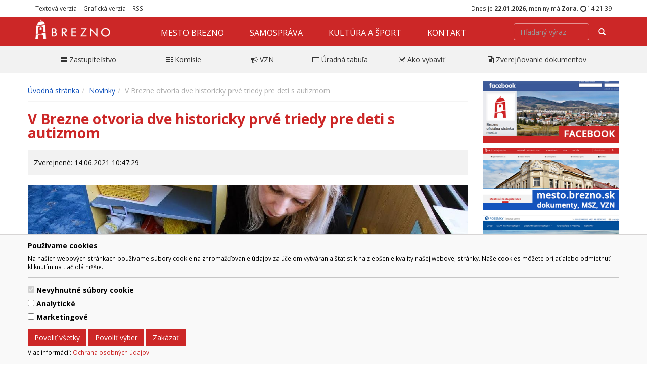

--- FILE ---
content_type: text/html; charset=UTF-8
request_url: https://www.brezno.sk/v-brezne-otvoria-dve-historicky-prve-triedy-pre-deti-s-autizmom/
body_size: 34143
content:
<!DOCTYPE html>
<html>
<head>
<meta http-equiv="Content-Type" content="text/html; charset=UTF-8" />
<meta http-equiv="X-UA-Compatible" content="IE=edge,chrome=1" />
<meta content="width=device-width, initial-scale=1.0, maximum-scale=1.0, user-scalable=0" name="viewport" />
<title>V Brezne otvoria dve historicky prvé triedy pre deti s autizmom | www.brezno.sk </title>

<meta content="Brezno, Horehronie, mesto Brezno" name="Keywords" />
<meta content="" name="Description" />
<meta content="General" name="rating" />
<meta content="never" name="Expires" />
<meta content="slovak" name="language" />
<meta content="Global" name="distribution" />
<meta content="INDEX,FOLLOW" name="robots" />
<meta content="7 Days" name="revisit-after" />
<meta content="Mesto Brezno" name="author" />
<meta content="Copyright 2017 Mesto Brezno" name="copyright" />

<meta property="og:type" content="website" />
<meta property="og:title" content="V Brezne otvoria dve historicky prvé triedy pre deti s autizmom" />
<meta property="og:image" content="https://www.brezno.sk/data-files/brezno/news/images/v-brezne-otvoria-triedy-pre-dti-s-autizmom-ilustracne-foto-r.-s.jpg" />
<meta property="fb:app_id" content="1814851435443854" />
<meta property="og:description" content="" />

<link rel="apple-touch-icon" sizes="57x57" href="https://www.brezno.sk/data-files/brezno/favicon/apple-icon-57x57.png">
<link rel="apple-touch-icon" sizes="60x60" href="https://www.brezno.sk/data-files/brezno/favicon/apple-icon-60x60.png">
<link rel="apple-touch-icon" sizes="72x72" href="https://www.brezno.sk/data-files/brezno/favicon/apple-icon-72x72.png">
<link rel="apple-touch-icon" sizes="76x76" href="https://www.brezno.sk/data-files/brezno/favicon/apple-icon-76x76.png">
<link rel="apple-touch-icon" sizes="114x114" href="https://www.brezno.sk/data-files/brezno/favicon/apple-icon-114x114.png">
<link rel="apple-touch-icon" sizes="120x120" href="https://www.brezno.sk/data-files/brezno/favicon/apple-icon-120x120.png">
<link rel="apple-touch-icon" sizes="144x144" href="https://www.brezno.sk/data-files/brezno/favicon/apple-icon-144x144.png">
<link rel="apple-touch-icon" sizes="152x152" href="https://www.brezno.sk/data-files/brezno/favicon/apple-icon-152x152.png">
<link rel="apple-touch-icon" sizes="180x180" href="https://www.brezno.sk/data-files/brezno/favicon/apple-icon-180x180.png">
<link rel="icon" type="image/png" sizes="192x192"  href="https://www.brezno.sk/data-files/brezno/favicon/android-icon-192x192.png">
<link rel="icon" type="image/png" sizes="32x32" href="https://www.brezno.sk/data-files/brezno/favicon/favicon-32x32.png">
<link rel="icon" type="image/png" sizes="96x96" href="https://www.brezno.sk/data-files/brezno/favicon/favicon-96x96.png">
<link rel="icon" type="image/png" sizes="16x16" href="https://www.brezno.sk/data-files/brezno/favicon/favicon-16x16.png">
<link rel="manifest" href="https://www.brezno.sk/data-files/brezno/favicon/manifest.json">
<meta name="msapplication-TileColor" content="#ffffff">
<meta name="msapplication-TileImage" content="https://www.brezno.sk/data-files/brezno/favicon/ms-icon-144x144.png">
<meta name="theme-color" content="#ffffff">


<link rel="stylesheet" type="text/css" media="screen" href="https://www.brezno.sk/data-files/brezno/css/default.css" title="default" />
<!-- <link rel="stylesheet" type="text/css" media="screen" href="https://www.brezno.sk/data-files/brezno/css/gaia.css" /> -->
<link rel="stylesheet" type="text/css" media="screen" href="https://www.brezno.sk/data-files/brezno/css/system.css?v=1.1" title="default" />
<link rel="stylesheet" type="text/css" media="screen" href="https://www.brezno.sk/data-files/brezno/css/generic.css" title="default" />
<link rel="stylesheet" type="text/css" media="screen" href="https://www.brezno.sk/data-files/brezno/css/premium.css?v=3.5" title="default" />
<link rel="stylesheet" type="text/css" media="screen" href="https://www.brezno.sk/data-files/brezno/css/slider.css" title="default" />
<link rel="stylesheet" type="text/css" media="screen" href="https://www.brezno.sk/data-files/brezno/css/blueimp-gallery.min.css" title="default" />
<link rel="stylesheet" type="text/css" media="screen" href="https://www.brezno.sk/data-files/brezno/css/font-awesome.min.css" title="default" />
<link rel="stylesheet" type="text/css" media="screen" href="https://www.brezno.sk/data-files/brezno/css/carousel.min.css" title="default" />
<link rel="alternate stylesheet" type="text/css" media="screen" href="https://www.brezno.sk/data-files/brezno/css/nocss.css" title="nocss" />
<link rel="stylesheet" type="text/css" media="print" href="https://www.brezno.sk/data-files/brezno/css/print.css" />



<script type="text/javascript" src="https://ajax.googleapis.com/ajax/libs/jquery/1.11.0/jquery.min.js"></script>
<script type="text/javascript" src="https://www.brezno.sk/data-files/brezno/js/carousel.min.js"></script>
<script type="text/javascript" src="https://www.brezno.sk/data-files/brezno/js/functions.js"></script>
<script type="text/javascript" src="https://www.brezno.sk/data-files/brezno/js/slider.pack.js"></script>
<script type="text/javascript" src="https://www.brezno.sk/data-files/brezno/js/slider_init.js"></script>
<script type="text/javascript" src="https://www.brezno.sk/data-files/brezno/js/carousel-init.js"></script>
<script type="text/javascript" src="https://www.brezno.sk/data-files/brezno/js/ads.js"></script>

<script type="text/javascript">
<!--
if( window.canRunAds === undefined ){
  // adblocker detected, show fallback
  turnOffAdBlock();
}
-->
</script>

<script>
// Define dataLayer and the gtag function.
window.dataLayer = window.dataLayer || [];
function gtag(){dataLayer.push(arguments);}

// Default ad_storage to 'denied'.
gtag('consent', 'default', {
  'ad_storage': 'denied',
  'analytics_storage': 'denied'
});
</script>

<script>
  (function(i,s,o,g,r,a,m){i['GoogleAnalyticsObject']=r;i[r]=i[r]||function(){
  (i[r].q=i[r].q||[]).push(arguments)},i[r].l=1*new Date();a=s.createElement(o),
  m=s.getElementsByTagName(o)[0];a.async=1;a.src=g;m.parentNode.insertBefore(a,m)
  })(window,document,'script','https://www.google-analytics.com/analytics.js','ga');

  ga('create', 'UA-85609647-3', 'auto');
  ga('send', 'pageview');

</script>

</head>

<body data-target="Navbar" id="home" class="home-off" onload="updateClock(); setInterval('updateClock()', 1000 );">
<div id="cookie-alert">
	<div class="container">
		<div class="row">
			<div class="col">
				<h5>Používame cookies</h5>
				<p class="small">Na našich webových stránkach používame súbory cookie na zhromažďovanie údajov za účelom vytvárania štatistík na zlepšenie kvality našej webovej stránky. Naše cookies môžete prijať alebo odmietnuť kliknutím na tlačidlá nižšie.</p>
				<hr />
				<form>
					<div class="form-check form-switch">
					  <input class="form-check-input" type="checkbox" role="switch" id="essentialCookies" checked disabled>
					  <label class="form-check-label" for="essentialCookies">Nevyhnutné súbory cookie</label>
					</div>
					<div class="form-check form-switch">
					  <input class="form-check-input" type="checkbox" role="switch" id="analyticsCookies">
					  <label class="form-check-label" for="analyticsCookies">Analytické</label>
					</div>
					<div class="form-check form-switch">
					  <input class="form-check-input" type="checkbox" role="switch" id="adCookies">
					  <label class="form-check-label" for="adCookies">Marketingové</label>
					</div>
				</form>
				<p>
					<button type="button" class="btn btn-primary" id="consentGrantedButton">Povoliť všetky</button> 
					<button type="button" class="btn btn-primary" id="consentGrantedSelectionButton">Povoliť výber</button> 
					<button type="button" class="btn btn-primary" id="consentDeniedButton">Zakázať</button>
				</p>
				<p class="small">Viac informácií: <a href="https://www.brezno.sk/page.php?work=page_detail&PageID=246">Ochrana osobných údajov</a></p>
			</div>
		</div>
	</div>
</div>

<div id="cookie-alert-minimized">
	<button type="button" class="btn btn-secondary" id="showCookieAlertButton">
		<svg xmlns="http://www.w3.org/2000/svg" width="20" height="20" fill="currentColor" class="bi bi-gear" viewBox="0 0 16 16">
			<path d="M8 4.754a3.246 3.246 0 1 0 0 6.492 3.246 3.246 0 0 0 0-6.492zM5.754 8a2.246 2.246 0 1 1 4.492 0 2.246 2.246 0 0 1-4.492 0z"/>
			<path d="M9.796 1.343c-.527-1.79-3.065-1.79-3.592 0l-.094.319a.873.873 0 0 1-1.255.52l-.292-.16c-1.64-.892-3.433.902-2.54 2.541l.159.292a.873.873 0 0 1-.52 1.255l-.319.094c-1.79.527-1.79 3.065 0 3.592l.319.094a.873.873 0 0 1 .52 1.255l-.16.292c-.892 1.64.901 3.434 2.541 2.54l.292-.159a.873.873 0 0 1 1.255.52l.094.319c.527 1.79 3.065 1.79 3.592 0l.094-.319a.873.873 0 0 1 1.255-.52l.292.16c1.64.893 3.434-.902 2.54-2.541l-.159-.292a.873.873 0 0 1 .52-1.255l.319-.094c1.79-.527 1.79-3.065 0-3.592l-.319-.094a.873.873 0 0 1-.52-1.255l.16-.292c.893-1.64-.902-3.433-2.541-2.54l-.292.159a.873.873 0 0 1-1.255-.52l-.094-.319zm-2.633.283c.246-.835 1.428-.835 1.674 0l.094.319a1.873 1.873 0 0 0 2.693 1.115l.291-.16c.764-.415 1.6.42 1.184 1.185l-.159.292a1.873 1.873 0 0 0 1.116 2.692l.318.094c.835.246.835 1.428 0 1.674l-.319.094a1.873 1.873 0 0 0-1.115 2.693l.16.291c.415.764-.42 1.6-1.185 1.184l-.291-.159a1.873 1.873 0 0 0-2.693 1.116l-.094.318c-.246.835-1.428.835-1.674 0l-.094-.319a1.873 1.873 0 0 0-2.692-1.115l-.292.16c-.764.415-1.6-.42-1.184-1.185l.159-.291A1.873 1.873 0 0 0 1.945 8.93l-.319-.094c-.835-.246-.835-1.428 0-1.674l.319-.094A1.873 1.873 0 0 0 3.06 4.377l-.16-.292c-.415-.764.42-1.6 1.185-1.184l.292.159a1.873 1.873 0 0 0 2.692-1.115l.094-.319z"/>
		</svg>
	</button>
</div>


	
	<script>
	<!--
	
	// JavaScript Document
	// Cookie scripts

	function createCookie(name,value,days)
	{
		if (days)
		{
			var date = new Date();
			date.setTime(date.getTime()+(days*24*60*60*1000));
			var expires = "; expires="+date.toGMTString();
		}
		else var expires = "";
		document.cookie = name+"="+value+expires+"; path=/";
	}

	function readCookie(name)
	{
		var nameEQ = name + "=";
		var ca = document.cookie.split(';');
		for(var i=0;i < ca.length;i++)
		{
			var c = ca[i];
			while (c.charAt(0)==' ') c = c.substring(1,c.length);
			if (c.indexOf(nameEQ) == 0) return c.substring(nameEQ.length,c.length);
		}
		return null;
	}

	function eraseCookie(name)
	{
		createCookie(name,"",-1);
	}

	function consentGranted(type='all') 
	{
		var name = '';
		var value = '';
		var days = 0;
		
		if (type == 'ad')
		{
			gtag('consent', 'update', {
				'ad_storage': 'granted'
			});
		
			name = 'ad_storage';
			value = 'granted';
			days = 365;
			createCookie(name,value,days);
			
			name = 'ad_user_data';
			value = 'granted';
			days = 365;
			createCookie(name,value,days);
			
			name = 'ad_personalization';
			value = 'granted';
			days = 365;
			createCookie(name,value,days);
		
			//alert('Súhlas udelený pre: reklamu');
		}
		if (type == 'analytics')
		{
			gtag('consent', 'update', {
				'analytics_storage': 'granted'
			});
		
			name = 'analytics_storage';
			value = 'granted';
			days = 365;
			createCookie(name,value,days);
		
			//alert('Súhlas udelený pre: návštevnosť');
		}
		if (type == 'all')
		{
			gtag('consent', 'update', {
				'ad_storage': 'granted',
				'analytics_storage': 'granted'
			});
		
			name = 'ad_storage';
			value = 'granted';
			days = 365;
			createCookie(name,value,days);
			
			name = 'ad_user_data';
			value = 'granted';
			days = 365;
			createCookie(name,value,days);
			
			name = 'ad_personalization';
			value = 'granted';
			days = 365;
			createCookie(name,value,days);
		
			name = 'analytics_storage';
			value = 'granted';
			days = 365;
			createCookie(name,value,days);
		
			//alert('Súhlas udelený pre: všetko');
		}
	
		//zapis, ze uzivatel odpovedal   
		var name = 'cookie_answered';
		var value = 'yes';
		var days = 365;
		createCookie(name,value,days);
	}

	function consentDenied(type='all') 
	{
		var name = '';
		var value = '';
		var days = 0;
		
		if (type == 'ad')
		{
			gtag('consent', 'update', {
				'ad_storage': 'denied'
			});
		
			name = 'ad_storage';
			value = 'denied';
			days = 365;
			createCookie(name,value,days);
			
			name = 'ad_user_data';
			value = 'denied';
			days = 365;
			createCookie(name,value,days);
			
			name = 'ad_personalization';
			value = 'denied';
			days = 365;
			createCookie(name,value,days);
		
			//alert('Súhlas odobratý pre: reklamu');
		}
		if (type == 'analytics')
		{
			gtag('consent', 'update', {
				'analytics_storage': 'denied'
			});
		
			name = 'analytics_storage';
			value = 'denied';
			days = 365;
			createCookie(name,value,days);
		
			//alert('Súhlas odobratý pre: návštevnosť');
		}
		if (type == 'all')
		{
			gtag('consent', 'update', {
				'ad_storage': 'denied',
				'analytics_storage': 'denied'
			});
		
			name = 'ad_storage';
			value = 'denied';
			days = 365;
			createCookie(name,value,days);
			
			name = 'ad_user_data';
			value = 'denied';
			days = 365;
			createCookie(name,value,days);
			
			name = 'ad_personalization';
			value = 'denied';
			days = 365;
			createCookie(name,value,days);
		
			name = 'analytics_storage';
			value = 'denied';
			days = 365;
			createCookie(name,value,days);
		
			//alert('Súhlas odobratý pre: všetko');
		}
	
		//zapis, ze uzivatel odpovedal   
		var name = 'cookie_answered';
		var value = 'yes';
		var days = 365;
		createCookie(name,value,days);
	}

	function getConsentStatus()
	{
		var consentStatus = 'denied_all';
		var cookie_answered = readCookie('cookie_answered');
		if (cookie_answered === null)
		{
		
		}
		else
		{
			var ad_storage = readCookie('ad_storage');
			var analytics_storage = readCookie('analytics_storage');
		
			if ((ad_storage == 'granted') && (analytics_storage == 'granted'))
			{
				consentStatus = 'granted_all';
			}
			else if ((ad_storage == 'granted') && (analytics_storage == 'denied'))
			{
				consentStatus = 'granted_ad';
			}
			else if ((ad_storage == 'denied') && (analytics_storage == 'granted'))
			{
				consentStatus = 'granted_analytics';
			}
			else
			{
				consentStatus = 'denied_all';
			}
		}
		return consentStatus;
	}

	function showConsentStatus()
	{
		var consentStatus = getConsentStatus();
		
		//povolene analyticke
		if (consentStatus == 'granted_analytics')
		{
			$('#analyticsCookies').prop('checked', true);
			$('#adCookies').prop('checked', false);
		}
		
		//povolene marketingove
		if (consentStatus == 'granted_ad')
		{
			$('#analyticsCookies').prop('checked', false);
			$('#adCookies').prop('checked', true);
		}
		
		//povolene vsetky
		if (consentStatus == 'granted_all')
		{
			$('#analyticsCookies').prop('checked', true);
			$('#adCookies').prop('checked', true);
		}
		
		//zakazane vsetky
		if (consentStatus == 'denied_all')
		{
			$('#analyticsCookies').prop('checked', false);
			$('#adCookies').prop('checked', false);
		}
	}

	function setUserConsent()
	{
		var consentStatus = getConsentStatus();
		
		//povolene analyticke
		if (consentStatus == 'granted_analytics')
		{
			gtag('consent', 'update', {
				'ad_storage': 'denied',
				'ad_user_data': 'denied',
				'ad_personalization': 'denied',
				'analytics_storage': 'granted'
			});
		}
		
		//povolene marketingove
		if (consentStatus == 'granted_ad')
		{
			gtag('consent', 'update', {
				'ad_storage': 'granted',
				'ad_user_data': 'granted',
				'ad_personalization': 'granted',
				'analytics_storage': 'denied'
			});
		}
		
		//povolene vsetky
		if (consentStatus == 'granted_all')
		{
			gtag('consent', 'update', {
				'ad_storage': 'granted',
				'ad_user_data': 'granted',
				'ad_personalization': 'granted',
				'analytics_storage': 'granted'
			});
		}
		
		//zakazane vsetky
		if (consentStatus == 'denied_all')
		{
			gtag('consent', 'update', {
				'ad_storage': 'denied',
				'ad_user_data': 'denied',
				'ad_personalization': 'denied',
				'analytics_storage': 'denied'
			});
		}
	}

	// Cookie init

	$(document).ready(function() {
	
		//uz som zodpovedal otazku povolit/zakazat cookie?
		var cookie_answered = readCookie('cookie_answered');
		if (cookie_answered === null)
		{
			$('#cookie-alert').show();
			showConsentStatus();
		
			$('#cookie-alert-minimized').hide();
		}
		else
		{
			$('#cookie-alert').hide();
			$('#cookie-alert-minimized').show();
		
			//nastav trackovanie podla ne/suhlasu v cookies
			setUserConsent();
		}
	
		//zobrazit CookieAlert modalne okno na zmenu suhlasu, kliknutim na minimalizovanu ikonku 'gear'
		$('#showCookieAlertButton').on('click', function() {
		
			$('#cookie-alert').show();
			showConsentStatus();
		
			$('#cookie-alert-minimized').hide();
		});
	
		//povolit cookies
		$('#consentGrantedButton').on('click', function() {
		
			//povolit trackovanie
			consentGranted();
		
			//minimalizuj okno
			$('#cookie-alert').hide();
			$('#cookie-alert-minimized').show();
		});
	
		//povolit vyber
		$('#consentGrantedSelectionButton').on('click', function() {
		
			//povolit trackovanie pre vybrane
			
			//analiticke
			if ($('#analyticsCookies').prop('checked'))
			{
				consentGranted('analytics');
			}
			else
			{
				consentDenied('analytics');
			}
			
			//marketingove
			if ($('#adCookies').prop('checked'))
			{
				consentGranted('ad');
			}
			else
			{
				consentDenied('ad');
			}
		
			//minimalizuj okno
			$('#cookie-alert').hide();
			$('#cookie-alert-minimized').show();
		});
	
		//zakazat cookies
		$('#consentDeniedButton').on('click', function() {
		
			//zakazat trackovanie
			consentDenied();
		
			//minimalizuj okno
			$('#cookie-alert').hide();
			$('#cookie-alert-minimized').show();
		});

	});

	
	-->
	</script>
	
	
<div id="StatusRow" class="hidden-xs">
    <div class="container">
        <div class="row"> 
            <div id="StatusRowCol1" class="g6">
                <a title="Textová verzia stránky" href="javascript:setStyleSheet('nocss')">Textová verzia</a>&nbsp;|&nbsp;<a title="Grafická verzia stránky" href="javascript:setStyleSheet('default')">Grafická verzia</a>&nbsp;|&nbsp;<a title="Brezno (Novinky, RSS 2.0)" href="http://www.brezno.sk/news.php?action=rss">RSS</a>
            </div>
            <div id="StatusRowCol2" class="g6 text-right">
            <div class="window calendar">
Dnes je <strong>22.01.2026</strong>, meniny má <strong>Zora</strong>. <span class="glyphicon glyphicon-time"></span>&nbsp;<span id="clock" class="clock">&nbsp;</span>
</div> 
            </div>
        </div>
    </div>
</div>
<div id="Navigation">
	<nav class="navbar navbar-inverse navbar-static-top">
		<div class="container">
			<div class="navbar-header">
				<button type="button" class="navbar-toggle" data-toggle="collapse" data-target=".navbar-collapse">
				<span class="sr-only">Navigácia</span>
				<span class="icon-bar"></span>
				<span class="icon-bar"></span>
				<span class="icon-bar"></span>
				</button>
				<a class="navbar-brand" href="https://www.brezno.sk/"><img src="https://www.brezno.sk/data-files/brezno/design/images/logo_w.png" alt="#" /><span><p>Mesto Brezno</p></span></a>
			</div>
			<div class="collapse navbar-collapse">
				<div class="hidden-xs"><ul class="nav navbar-nav navbar-transform">
<li><a href='https://www.brezno.sk/mesto-brezno/' target='_self'>Mesto Brezno</a><ul class="nav navbar-nav navbar-transform">
<li><a href='https://www.brezno.sk/o-meste/' target='_self'>O meste</a> </li>
<li><a href='https://www.brezno.sk/historia-mesta/' target='_self'>História mesta</a><ul class="nav navbar-nav navbar-transform">
<li><a href='https://www.brezno.sk/kronika-mesta-brezno/' target='_self'>Kronika mesta Brezno</a> </li>
<li><a href='https://www.brezno.sk/oslobodenie-mesta/' target='_self'>Oslobodenie mesta</a> </li>
</ul>
</li>
<li><a href='https://www.brezno.sk/mestske-symboly/' target='_self'>Mestské symboly</a> </li>
<li><a href='https://www.brezno.sk/statut-a-kompetencie-mesta/' target='_self'>Štatút a kompetencie mesta</a> </li>
<li><a href='https://www.brezno.sk/osobnosti/' target='_self'>Osobnosti</a> </li>
<li><a href='https://www.brezno.sk/pamatihodnosti/' target='_self'>Pamätihodnosti</a><ul class="nav navbar-nav navbar-transform">
<li><a href='https://www.brezno.sk/register-pamatihodnosti/' target='_self'>Register pamätihodností</a> </li>
</ul>
</li>
<li><a href='https://www.brezno.sk/ocenenie-mesta/' target='_self'>Ocenenie mesta</a><ul class="nav navbar-nav navbar-transform">
<li><a href='https://www.brezno.sk/cestne-obcianstvo/' target='_self'>Čestné občianstvo</a> </li>
<li><a href='https://www.brezno.sk/cena-mesta/' target='_self'>Cena mesta</a> </li>
<li><a href='https://www.brezno.sk/cena-primatora/' target='_self'>Cena primátora</a> </li>
</ul>
</li>
<li><a href='https://www.brezno.sk/partnerske-mesta/' target='_self'>Partnerské mestá</a> </li>
<li><a href='https://www.brezno.sk/pre-media/' target='_self'>Pre médiá</a> </li>
<li><a href='https://www.brezno.sk/pohotovostne-lekarne/' target='_self'>Pohotovostné lekárne</a> </li>
<li><a href='https://www.brezno.sk/hladam/' target='_blank'>Hľadám</a> </li>
<li><a href='https://www.brezno.sk/news.php' target='_self'>Novinky</a> </li>
</ul>
</li>
<li><a href='https://www.brezno.sk/samosprava/' target='_self'>Samospráva</a><ul class="nav navbar-nav navbar-transform">
<li><a href='https://www.brezno.sk/primator/' target='_self'>Primátor</a><ul class="nav navbar-nav navbar-transform">
<li><a href='https://www.brezno.sk/utvar-primatora/' target='_self'>Útvar primátora</a> </li>
<li><a href='https://www.brezno.sk/zastupca-primatora/' target='_self'>Zástupca primátora</a> </li>
<li><a href='https://www.brezno.sk/tyzdenny-program-primatora/' target='_self'>Týždenný program primátora</a> </li>
</ul>
</li>
<li><a href='https://www.brezno.sk/mestsky-urad/' target='_self'>Mestský úrad</a><ul class="nav navbar-nav navbar-transform">
<li><a href='https://www.brezno.sk/prednostka/' target='_self'>Prednostka</a><ul class="nav navbar-nav navbar-transform">
<li><a href='https://www.brezno.sk/utvar-prednostu/' target='_self'>Útvar prednostu</a> </li>
</ul>
</li>
<li><a href='https://www.brezno.sk/odbory-msu/' target='_self'>Odbory MsÚ</a><ul class="nav navbar-nav navbar-transform">
<li><a href='https://www.brezno.sk/odbor-sluzieb-obcanom-a-vnutornej-spravy/' target='_self'>Odbor služieb občanom a vnútornej správy</a> </li>
<li><a href='https://www.brezno.sk/odbor-ekonomiky-a-spravy-majetku/' target='_self'>Odbor ekonomiky a správy majetku</a> </li>
<li><a href='https://www.brezno.sk/odbor-zivotneho-prostredia-a-stavebneho-poriadku/' target='_self'>Odbor životného prostredia a stavebného poriadku</a> </li>
<li><a href='https://www.brezno.sk/odbor-investicny/' target='_self'>Odbor investičný</a><ul class="nav navbar-nav navbar-transform">
<li><a href='https://www.brezno.sk/architektonicke-sutaze/' target='_self'>Architektonické súťaže</a><ul class="nav navbar-nav navbar-transform">
<li><a href='https://www.brezno.sk/dom-rozlucky-brezno/' target='_self'>Dom rozlúčky Brezno</a> </li>
</ul>
</li>
</ul>
</li>
<li><a href='https://www.brezno.sk/architekt-mesta/' target='_self'>Architekt mesta</a><ul class="nav navbar-nav navbar-transform">
<li><a href='https://www.brezno.sk/uzemny-plan-mesta-brezno/' target='_self'>Dokumenty - architekt</a> </li>
</ul>
</li>
<li><a href='https://www.brezno.sk/odbor-pravny/' target='_self'>Odbor právny</a> </li>
<li><a href='https://www.brezno.sk/odbor-riadenia-projektov/' target='_self'>Odbor riadenia projektov</a> </li>
<li><a href='https://www.brezno.sk/odbor-starostlivosti-o-obyvatela/' target='_self'>Odbor starostlivosti o obyvateľa</a> </li>
<li><a href='https://www.brezno.sk/odbor-zariadenia-socialnych-sluzieb/' target='_self'>Odbor zariadenia sociálnych služieb</a> </li>
<li><a href='https://www.brezno.sk/odbor-informatizacie-a-elektronizacie/' target='_self'>Odbor informatizácie a elektronizácie</a> </li>
</ul>
</li>
<li><a href='https://www.brezno.sk/organizacny-poriadok-msu-brezno/' target='_self'>Organizačný poriadok MsÚ Brezno</a> </li>
</ul>
</li>
<li><a href='https://www.brezno.sk/mestske-zastupitelstvo/' target='_self'>Mestské zastupiteľstvo</a><ul class="nav navbar-nav navbar-transform">
<li><a href='https://www.brezno.sk/poslanci/' target='_self'>Poslanci</a><ul class="nav navbar-nav navbar-transform">
<li><a href='https://www.brezno.sk/majetkove-pomery-poslancov-za-rok-2019/' target='_self'>Majetkové pomery poslancov za rok 2019</a> </li>
<li><a href='https://www.brezno.sk/majetkove-pomery-poslancov-za-rok-2020/' target='_self'>Majetkové pomery poslancov za rok 2020</a> </li>
<li><a href='https://www.brezno.sk/majetkove-pomery-poslancov-za-rok-2021/' target='_self'>Majetkové pomery poslancov za rok 2021</a> </li>
<li><a href='https://www.brezno.sk/majetkove-pomery-poslancov-za-rok-2022/' target='_self'>Majetkové pomery poslancov za rok 2022</a> </li>
<li><a href='https://www.brezno.sk/majetkove-pomery-poslancov-za-rok-2023/' target='_self'>Majetkové pomery poslancov za rok 2023</a> </li>
</ul>
</li>
<li><a href='https://www.brezno.sk/volebne-obvody/' target='_self'>Volebné obvody</a> </li>
<li><a href='https://www.brezno.sk/rokovaci-poriadok/' target='_self'>Rokovací poriadok</a> </li>
<li><a href='https://www.brezno.sk/harmonogram-zasadnuti/' target='_self'>Harmonogram zasadnutí</a> </li>
<li><a href='https://mesto.brezno.sk/mestske-zastupitelstvo/' target='_self'>Zasadnutia msz (archív)</a> </li>
<li><a href='https://www.brezno.sk/eticky-kodex-voleneho-predstavitela-samospravy-mesta-brezno/' target='_self'>Etický kódex voleného predstaviteľa samosprávy mesta Brezno</a> </li>
</ul>
</li>
<li><a href='https://www.brezno.sk/komisie-mestskeho-zastupitelstva/' target='_self'>Komisie mestského zastupiteľstva</a><ul class="nav navbar-nav navbar-transform">
<li><a href='https://www.brezno.sk/rokovaci-poriadok-komisii-msz/' target='_self'>Rokovací poriadok komisií MsZ</a> </li>
<li><a href='https://www.brezno.sk/komisia-pre-kulturu/' target='_self'>Komisia pre kultúru</a> </li>
<li><a href='https://www.brezno.sk/komisia-financna/' target='_self'>Komisia finančná</a> </li>
<li><a href='https://www.brezno.sk/komisia-pre-rozvoj-mesta/' target='_self'>Komisia pre rozvoj mesta</a> </li>
<li><a href='https://www.brezno.sk/komisia-pre-skolstvo/' target='_self'>Komisia pre školstvo</a> </li>
<li><a href='https://www.brezno.sk/komisia-pre-sport/' target='_self'>Komisia pre šport</a> </li>
<li><a href='https://www.brezno.sk/komisia-pre-socialnu-a-zdravotnu-starostlivost-o-obcanov/' target='_self'>Komisia pre sociálnu a zdravotnú starostlivosť o občanov</a> </li>
<li><a href='https://www.brezno.sk/komisia-pre-verejny-poriadok/' target='_self'>Komisia pre verejný poriadok</a> </li>
<li><a href='https://www.brezno.sk/komisia-pre-ochranu-verejneho-zaujmu-pri-vykone-funkcii-verejnych-funkcionarov/' target='_self'>Komisia pre ochranu verejného záujmu pri výkone funkcií verejných funkcionárov</a> </li>
<li><a href='https://www.brezno.sk/komisia-na-posudzovanie-navrhov-na-udelenie-oceneni/' target='_self'>Komisia na posudzovanie návrhov na udelenie ocenení</a> </li>
</ul>
</li>
<li><a href='https://www.brezno.sk/mestsky-mladeznicky-parlament-mesta-brezno/' target='_self'>Mestský mládežnícky parlament mesta Brezno</a> </li>
<li><a href='https://mesto.brezno.sk/' target='_self'>Archív dokumenty</a> </li>
<li><a href='https://www.brezno.sk/ponuka-prace/' target='_self'>Ponuka práce</a><ul class="nav navbar-nav navbar-transform">
<li><a href='https://www.brezno.sk/zapisnice-z-vyberovych-konani-2022/' target='_self'>Zápisnice z výberových konaní 2022</a> </li>
<li><a href='https://www.brezno.sk/zapisnice-z-vyberovych-konani-2021/' target='_self'>Zápisnice z výberových konaní 2021</a> </li>
<li><a href='https://www.brezno.sk/zapisnice-z-vyberovych-konani-2020/' target='_self'>Zápisnice z výberových konaní 2020</a> </li>
</ul>
</li>
<li><a href='https://www.brezno.sk/hlavny-kontrolor/' target='_self'>Hlavný kontrolór</a><ul class="nav navbar-nav navbar-transform">
<li><a href='https://www.brezno.sk/plan-kontrolnej-cinnosti/' target='_self'>Plán kontrolnej činnosti</a> </li>
<li><a href='https://www.brezno.sk/spravy-o-cinnosti/' target='_self'>Správy o činnosti</a> </li>
<li><a href='https://www.brezno.sk/stanovisko-hlavneho-kontrolora/' target='_self'>Stanovisko hlavného kontrolóra</a><ul class="nav navbar-nav navbar-transform">
<li><a href='https://www.brezno.sk/stanovisko-hlavneho-kontrolora-k-zaverecnemu-uctu/' target='_self'>Stanovisko hlavného kontrolóra k záverečnému účtu</a> </li>
<li><a href='https://www.brezno.sk/stanovisko-hlavneho-kontrolora-k-navrhu-rozpoctu/' target='_self'>Stanovisko hlavného kontrolóra k návrhu rozpočtu</a> </li>
</ul>
</li>
<li><a href='https://www.brezno.sk/spravy-o-kontrolach/' target='_self'>Správy o  kontrolách</a><ul class="nav navbar-nav navbar-transform">
<li><a href='https://www.brezno.sk/2025/' target='_self'>2025</a> </li>
<li><a href='https://www.brezno.sk/2024/' target='_self'>2024</a> </li>
<li><a href='https://www.brezno.sk/2023/' target='_self'>2023</a> </li>
<li><a href='https://www.brezno.sk/2022/' target='_self'>2022</a> </li>
<li><a href='https://www.brezno.sk/2021/' target='_self'>2021</a> </li>
<li><a href='https://www.brezno.sk/archiv-223/' target='_self'>Archív</a> </li>
</ul>
</li>
</ul>
</li>
<li><a href='https://www.brezno.sk/vseobecne-zavazne-nariadenia/' target='_self'>Všeobecne záväzné nariadenia</a><ul class="nav navbar-nav navbar-transform">
<li><a href='https://www.brezno.sk/board.php?work=boards&CatID=4' target='_self'>Návrhy a vyhlásené VZN</a> </li>
<li><a href='https://mesto.brezno.sk/vzn-ucinne/' target='_self'>Účinné</a> </li>
<li><a href='https://mesto.brezno.sk/vzn-archiv/' target='_self'>Archív</a> </li>
</ul>
</li>
<li><a href='https://www.brezno.sk/majetok-mesta/' target='_self'>Majetok mesta</a><ul class="nav navbar-nav navbar-transform">
<li><a href='https://www.brezno.sk/byty-a-nehnutelnosti/' target='_self'>Byty a nehnuteľnosti</a> </li>
<li><a href='http://pozemkybrezno.sk/' target='_blank'>Ponuka majetku mesta</a> </li>
<li><a href='https://mesto.brezno.sk/obchodna-verejna-sutaz/' target='_self'>Obchodná verejná súťaž - archív</a> </li>
<li><a href='https://www.brezno.sk/zasady-hospodarenia-a-nakladania-s-majetkom-mesta-brezno/' target='_self'>Zásady hospodárenia a nakladania s majetkom mesta Brezno</a> </li>
<li><a href='https://www.brezno.sk/zverejnovanie-prevodov/' target='_self'>Zverejňovanie prevodov</a> </li>
</ul>
</li>
<li><a href='https://www.brezno.sk/verejne-obstaravanie/' target='_self'>Verejné obstarávanie</a><ul class="nav navbar-nav navbar-transform">
<li><a href='https://www.brezno.sk/vyzvy-na-predkladanie-ponuk/' target='_self'>Výzvy na predkladanie ponúk</a> </li>
<li><a href='https://www.brezno.sk/suhrnne-spravy-o-zakazkach-s-nizkou-hodnotou/' target='_self'>Súhrnné správy o zákazkách s nízkou hodnotou</a> </li>
<li><a href='https://www.brezno.sk/nadlimitne-zakazky/' target='_self'>Nadlimitné zákazky</a> </li>
<li><a href='https://www.brezno.sk/podlimitne-zakazky/' target='_self'>Podlimitné zákazky</a> </li>
<li><a href='https://www.brezno.sk/zakazky-s-nizkymi-hodnotami/' target='_self'>Zákazky s nízkymi hodnotami</a> </li>
<li><a href='https://www.brezno.sk/zakazky-podla-9-ods.-9/' target='_self'>Zákazky podľa § 9 ods. 9</a> </li>
</ul>
</li>
<li><a href='https://www.brezno.sk/ako-vybavit/' target='_self'>Ako vybaviť</a><ul class="nav navbar-nav navbar-transform">
<li><a href='https://www.brezno.sk/architekt-vydanie-stanoviska-298/' target='_self'>Architekt - vydanie stanoviska</a><ul class="nav navbar-nav navbar-transform">
<li><a href='https://www.brezno.sk/tlaciva-na-stiahnutie-299/' target='_self'>Tlačivá na stiahnutie</a> </li>
</ul>
</li>
<li><a href='https://www.brezno.sk/centrum-pravnej-pomoci/' target='_self'>Centrum právnej pomoci</a> </li>
<li><a href='https://www.brezno.sk/senior-karta/' target='_self'>Senior karta</a><ul class="nav navbar-nav navbar-transform">
<li><a href='https://www.brezno.sk/partneri/' target='_self'>Partneri</a> </li>
</ul>
</li>
<li><a href='https://www.brezno.sk/dane-a-poplatky/' target='_self'>Dane a poplatky</a><ul class="nav navbar-nav navbar-transform">
<li><a href='https://www.brezno.sk/vseobecne-informacie/' target='_self'>Všeobecné informácie</a> </li>
<li><a href='https://www.brezno.sk/dan-z-nehnutelnosti/' target='_self'>Daň z nehnuteľnosti</a> </li>
<li><a href='https://www.brezno.sk/dan-za-uzivanie-verejneho-priestranstva/' target='_self'>Daň za užívanie verejného priestranstva</a> </li>
<li><a href='https://www.brezno.sk/dan-za-ubytovanie/' target='_self'>Daň za ubytovanie</a> </li>
<li><a href='https://www.brezno.sk/dan-za-predajne-automaty/' target='_self'>Daň za predajné automaty</a> </li>
<li><a href='https://www.brezno.sk/dan-za-psa/' target='_self'>Daň za psa</a> </li>
<li><a href='https://www.brezno.sk/dan-za-nevyherne-hracie-pristroje/' target='_self'>Daň za nevýherné hracie prístroje</a> </li>
<li><a href='https://www.brezno.sk/poplatok-za-komunalne-odpady-a-drobne-stavebne-odpady/' target='_self'>Poplatok za komunálne odpady a drobné stavebné odpady</a> </li>
<li><a href='https://www.brezno.sk/exekucie/' target='_self'>Exekúcie</a> </li>
<li><a href='https://www.brezno.sk/zoznam-danovych-dlznikov/' target='_self'>Zoznam daňových dlžníkov</a> </li>
<li><a href='https://www.brezno.sk/tlaciva-na-stiahnutie-230/' target='_self'>Tlačivá na stiahnutie</a> </li>
</ul>
</li>
<li><a href='https://www.brezno.sk/doprava-a-parkovanie/' target='_self'>Doprava a parkovanie</a><ul class="nav navbar-nav navbar-transform">
<li><a href='https://www.brezno.sk/ziadosti-o-povolenia-na-useku-dopravy/' target='_self'>Žiadosti o povolenia na úseku dopravy</a> </li>
<li><a href='https://www.brezno.sk/parkovanie-vyhradenie-parkovacieho-miesta/' target='_self'>Parkovanie - vyhradenie parkovacieho miesta</a> </li>
<li><a href='https://www.brezno.sk/sms-parkovanie/' target='_self'>SMS parkovanie</a> </li>
<li><a href='https://www.brezno.sk/tlaciva-na-stiahnutie-231/' target='_self'>Tlačivá na stiahnutie</a> </li>
</ul>
</li>
<li><a href='https://www.brezno.sk/dotacie-z-rozpoctu-mesta/' target='_self'>Dotácie z rozpočtu mesta</a><ul class="nav navbar-nav navbar-transform">
<li><a href='https://www.brezno.sk/tlaciva-na-stiahnutie-337/' target='_self'>Tlačivá na stiahnutie</a> </li>
</ul>
</li>
<li><a href='https://www.brezno.sk/evidencia-obyvatelov/' target='_self'>Evidencia obyvateľov</a><ul class="nav navbar-nav navbar-transform">
<li><a href='https://www.brezno.sk/trvaly-a-prechodny-pobyt/' target='_self'>Trvalý a prechodný pobyt</a> </li>
<li><a href='https://www.brezno.sk/ohlasenie-prehlasenie-a-potvrdenie-o-pobyte/' target='_self'>Ohlásenie, prehlásenie a potvrdenie o pobyte</a> </li>
<li><a href='https://www.brezno.sk/zrusenie-trvaleho-pobytu/' target='_self'>Zrušenie trvalého pobytu</a> </li>
<li><a href='https://www.brezno.sk/tlaciva-na-stiahnutie-232/' target='_self'>Tlačivá na stiahnutie</a> </li>
</ul>
</li>
<li><a href='https://www.brezno.sk/evidencia-budov/' target='_self'>Evidencia budov</a><ul class="nav navbar-nav navbar-transform">
<li><a href='https://www.brezno.sk/tlaciva-na-stiahnutie-233/' target='_self'>Tlačivá na stiahnutie</a> </li>
</ul>
</li>
<li><a href='https://www.brezno.sk/elektronicke-scitanie-obyvatelov-domov-a-bytov/' target='_self'>Elektronické sčítanie obyvateľov, domov a bytov</a> </li>
<li><a href='https://www.brezno.sk/kulturne-podujatia-oznamenie/' target='_self'>Kultúrne podujatia - oznámenie</a><ul class="nav navbar-nav navbar-transform">
<li><a href='https://www.brezno.sk/tlaciva-na-stiahnutie-377/' target='_self'>Tlačivá na stiahnutie</a> </li>
</ul>
</li>
<li><a href='https://www.brezno.sk/majetok-mesta-predaj-a-prenajom/' target='_self'>Majetok mesta - predaj a prenájom</a><ul class="nav navbar-nav navbar-transform">
<li><a href='https://www.brezno.sk/kupa-zamena-majetku-mesta-nebytovych-priestorov-pozemkov/' target='_self'>Kúpa (zámena) majetku mesta / nebytových priestorov, pozemkov</a> </li>
<li><a href='https://www.brezno.sk/najom-bytov-nebytovych-priestorov-pozemkov/' target='_self'>Nájom bytov / nebytových priestorov / pozemkov</a> </li>
<li><a href='https://www.brezno.sk/vyjadrenie-mesta-na-vydanie-osvedcenia-vyhlasenia-o-vydrzani/' target='_self'>Vyjadrenie mesta na vydanie osvedčenia vyhlásenia o vydržaní</a> </li>
<li><a href='https://www.brezno.sk/tlaciva-na-stiahnutie-234/' target='_self'>Tlačivá na stiahnutie</a> </li>
</ul>
</li>
<li><a href='https://www.brezno.sk/matricny-urad-57/' target='_self'>Matričný úrad</a><ul class="nav navbar-nav navbar-transform">
<li><a href='https://www.brezno.sk/zapis-do-matriky/' target='_self'>Zápis do matriky</a> </li>
<li><a href='https://www.brezno.sk/vystavenie-matricnych-dokladov/' target='_self'>Vystavenie matričných dokladov</a> </li>
<li><a href='https://www.brezno.sk/uzavretie-manzelstva/' target='_self'>Uzavretie manželstva</a> </li>
<li><a href='https://www.brezno.sk/spracovanie-zmien/' target='_self'>Spracovanie zmien</a> </li>
<li><a href='https://www.brezno.sk/urcenie-otcovstva/' target='_self'>Určenie otcovstva</a> </li>
<li><a href='https://www.brezno.sk/zmena-priezviska-po-rozvode/' target='_self'>Zmena priezviska po rozvode</a> </li>
<li><a href='https://www.brezno.sk/organizovanie-obcianskych-obradov/' target='_self'>Organizovanie občianskych obradov</a> </li>
<li><a href='https://www.brezno.sk/tlaciva-na-stiahnutie-235/' target='_self'>Tlačivá na stiahnutie</a> </li>
</ul>
</li>
<li><a href='https://www.brezno.sk/mestska-kniznica/' target='_self'>Mestská knižnica</a><ul class="nav navbar-nav navbar-transform">
<li><a href='https://www.brezno.sk/zoznam-dlznikov/' target='_self'>Zoznam dlžníkov</a> </li>
<li><a href='https://www.brezno.sk/tlaciva-na-stiahnutie-258/' target='_self'>Tlačivá na stiahnutie</a> </li>
</ul>
</li>
<li><a href='https://www.brezno.sk/overovanie-podpisov-a-listin/' target='_self'>Overovanie podpisov a listín</a> </li>
<li><a href='https://www.brezno.sk/podatelna-a-klientske-centrum/' target='_self'>Podateľňa a Klientske centrum</a> </li>
<li><a href='https://www.brezno.sk/podnikanie-a-prevadzky-v-meste/' target='_self'>Podnikanie a prevádzky v meste</a><ul class="nav navbar-nav navbar-transform">
<li><a href='https://www.brezno.sk/tlaciva-na-stiahnutie-236/' target='_self'>Tlačivá na stiahnutie</a> </li>
</ul>
</li>
<li><a href='https://www.brezno.sk/socialna-pomoc/' target='_self'>Sociálna pomoc</a><ul class="nav navbar-nav navbar-transform">
<li><a href='https://www.brezno.sk/stravovacie-sluzby/' target='_self'>Stravovacie služby</a> </li>
<li><a href='https://www.brezno.sk/opatrovatelska-sluzba/' target='_self'>Opatrovateľská služba</a> </li>
<li><a href='https://www.brezno.sk/odlahcovacia-sluzba/' target='_self'>Odľahčovacia služba</a> </li>
<li><a href='https://www.brezno.sk/mesto-osobitny-prijemca/' target='_self'>Mesto - osobitný príjemca</a> </li>
<li><a href='https://www.brezno.sk/jednorazovy-prispevok-pri-narodeni-dietata/' target='_self'>Jednorázový príspevok pri narodení dieťaťa</a> </li>
<li><a href='https://www.brezno.sk/pomoc-pri-osobnej-starostlivosti-o-dieta/' target='_self'>Pomoc pri osobnej starostlivosti o dieťa</a> </li>
<li><a href='https://www.brezno.sk/sluzba-na-podporu-zosuladovania-rodinneho-zivota-a-pracovneho-zivota/' target='_self'>Služba na podporu zosúlaďovania rodinného života a pracovného života</a> </li>
<li><a href='https://www.brezno.sk/jednorazova-davka-v-hmotnej-nudzi/' target='_self'>Jednorazová dávka v hmotnej núdzi</a> </li>
<li><a href='https://www.brezno.sk/vykon-opatrovnickych-prav-a-povinnosti/' target='_self'>Výkon opatrovníckych práv a povinností</a> </li>
<li><a href='https://www.brezno.sk/pozicovna-pomocok/' target='_self'>Požičovňa pomôcok</a> </li>
<li><a href='https://www.brezno.sk/socialny-taxik/' target='_self'>Sociálny taxík</a> </li>
<li><a href='https://www.brezno.sk/socialnopravna-ochrana-deti-a-socialna-kuratela/' target='_self'>Sociálnoprávna ochrana detí a sociálna kuratela</a> </li>
<li><a href='https://www.brezno.sk/[base64]/' target='_self'>Zabezpečenie sociálnych služieb na riešenie nepriaznivej sociálnej situácie z dôvodu ťažkého zdravotného postihnutia, alebo nepriaznivého zdravotného stavu, či dovŕšenia dôchodkového veku pre obyvateľov s trvalým pobytom v meste Brezno</a> </li>
<li><a href='https://www.brezno.sk/denne-centrum-pramen/' target='_self'>Denné centrum PRAMEŇ</a> </li>
<li><a href='https://www.brezno.sk/nizkoprahove-denne-centrum-luc/' target='_self'>Nízkoprahové denné centrum LÚČ</a> </li>
<li><a href='https://www.brezno.sk/noclaharen-nadej/' target='_self'>Nocľaháreň NÁDEJ</a> </li>
<li><a href='https://www.brezno.sk/sezonna-ohrevovna/' target='_self'>Sezónna ohrevovňa</a> </li>
<li><a href='https://www.brezno.sk/podpora-neverejnych-poskytovatelov-socialnych-sluzieb/' target='_self'>Podpora neverejných poskytovateľov sociálnych služieb</a> </li>
<li><a href='https://www.brezno.sk/tlaciva-na-stiahnutie-238/' target='_self'>Tlačivá na stiahnutie</a> </li>
</ul>
</li>
<li><a href='https://www.brezno.sk/rybarsky-listok/' target='_self'>Rybársky lístok</a><ul class="nav navbar-nav navbar-transform">
<li><a href='https://www.brezno.sk/tlaciva-na-stiahnutie-237/' target='_self'>Tlačivá na stiahnutie</a> </li>
</ul>
</li>
<li><a href='https://www.brezno.sk/stavebny-urad/' target='_self'>Stavebný úrad</a><ul class="nav navbar-nav navbar-transform">
<li><a href='https://www.brezno.sk/ohlasenie-stavby-a-stavebnych-uprav-podla-63-stavebneho-zakona-c.-252025-z.z./' target='_self'>Ohlásenie stavby a stavebných úprav podľa §63 Stavebného zákona č. 25/2025 Z.z.</a> </li>
<li><a href='https://www.brezno.sk/uzemne-a-stavebne-konanie/' target='_self'>Územné a stavebné konanie</a> </li>
<li><a href='https://www.brezno.sk/ohlasenia-na-stavebny-urad/' target='_self'>Ohlásenia na stavebný úrad</a> </li>
<li><a href='https://www.brezno.sk/odstranenie-stavby-a-zmena-stavby-pred-dokoncenim/' target='_self'>Odstránenie stavby a zmena stavby pred dokončením</a> </li>
<li><a href='https://www.brezno.sk/kolaudacne-rozhodnutie/' target='_self'>Kolaudačné rozhodnutie</a> </li>
<li><a href='https://www.brezno.sk/zriadenie-studne/' target='_self'>Zriadenie studne</a> </li>
<li><a href='https://www.brezno.sk/poucenia-o-podani-opravneho-prostriedku/' target='_self'>Poučenia o podaní opravného prostriedku</a> </li>
<li><a href='https://www.brezno.sk/potvrdenie-z-archivu/' target='_self'>Potvrdenie z archívu</a> </li>
<li><a href='https://www.brezno.sk/prehlad-predpisov-pokynov-podla-ktorych-koname/' target='_self'>Prehľad predpisov, pokynov, podľa ktorých konáme</a> </li>
<li><a href='https://www.brezno.sk/organy-dotknute-v-konani/' target='_self'>Orgány dotknuté v konaní</a> </li>
<li><a href='https://www.brezno.sk/tlaciva-na-stiahnutie-239/' target='_self'>Tlačivá na stiahnutie</a> </li>
</ul>
</li>
<li><a href='https://www.brezno.sk/skolstvo-178/' target='_self'>Školstvo</a><ul class="nav navbar-nav navbar-transform">
<li><a href='https://www.brezno.sk/zakladne-skoly/' target='_self'>Základné školy</a> </li>
<li><a href='https://www.brezno.sk/prijimanie-deti-do-materskych-skol-367/' target='_self'>Prijímanie detí do materských škôl</a> </li>
</ul>
</li>
<li><a href='https://www.brezno.sk/statny-fond-rozvoja-byvania/' target='_self'>Štátny fond rozvoja bývania</a> </li>
<li><a href='https://www.brezno.sk/trhoviska-a-prilezitostne-trhy/' target='_self'>Trhoviská a príležitostné trhy</a><ul class="nav navbar-nav navbar-transform">
<li><a href='https://www.brezno.sk/tlaciva-na-stiahnutie-241/' target='_self'>Tlačivá na stiahnutie</a> </li>
</ul>
</li>
<li><a href='https://www.brezno.sk/peticia-2023-nsp-brezno-n.-o./' target='_self'>Petícia 2023 - NsP Brezno, n. o.</a> </li>
<li><a href='https://www.brezno.sk/volby-2024/' target='_self'>Voľby 2024</a><ul class="nav navbar-nav navbar-transform">
<li><a href='https://www.brezno.sk/volby-prezidenta-2024/' target='_self'>Voľby prezidenta 2024</a> </li>
<li><a href='https://www.brezno.sk/volby-do-europskeho-parlamentu-2024/' target='_self'>Voľby do Európskeho parlamentu 2024</a> </li>
</ul>
</li>
<li><a href='https://www.brezno.sk/zivotne-prostredie/' target='_self'>Životné prostredie</a><ul class="nav navbar-nav navbar-transform">
<li><a href='https://www.brezno.sk/odpadove-hospodarstvo/' target='_self'>Odpadové hospodárstvo</a> </li>
<li><a href='https://www.brezno.sk/ochrana-prirody-a-krajiny/' target='_self'>Ochrana prírody a krajiny</a> </li>
<li><a href='https://www.brezno.sk/ochrana-ovzdusia/' target='_self'>Ochrana ovzdušia</a> </li>
<li><a href='https://www.brezno.sk/tlaciva-na-stiahnutie-240/' target='_self'>Tlačivá na stiahnutie</a> </li>
</ul>
</li>
</ul>
</li>
<li><a href='http://www.brezno.sk/board.php' target='_self'>Úradná tabuľa</a> </li>
<li><a href='https://www.brezno.sk/povinne-zverejnovane-dokumenty/' target='_self'>Povinne zverejňované dokumenty</a><ul class="nav navbar-nav navbar-transform">
<li><a href='https://egov.brezno.sk/default.aspx?NavigationState=400:0:' target='_blank'>Portál informačného systému samosprávy mesta Brezno - EGOV</a> </li>
<li><a href='https://egov.brezno.sk/default.aspx?NavigationState=778:0:' target='_blank'>Zmluvy mesto Brezno - EGOV</a> </li>
<li><a href='https://www.brezno.sk/technicke-sluzby-249/' target='_self'>Technické služby</a><ul class="nav navbar-nav navbar-transform">
<li><a href='http://www.brezno.sk/docpublishing.php?work=contracts&CatID=1&PHPSESSID=667kq25s49sein6n1grk2u6ek1&PHPSESSID=667kq25s49sein6n1grk2u6ek1' target='_self'>Zmluvy</a> </li>
<li><a href='http://www.brezno.sk/docpublishing.php?work=contracts&CatID=3&PHPSESSID=667kq25s49sein6n1grk2u6ek1&PHPSESSID=667kq25s49sein6n1grk2u6ek1' target='_self'>Zmluvy - Hrobové miesta</a> </li>
<li><a href='http://www.brezno.sk/docpublishing.php?work=orders&CatID=1&PHPSESSID=667kq25s49sein6n1grk2u6ek1' target='_self'>Objednávky</a> </li>
<li><a href='http://www.brezno.sk/docpublishing.php?work=invoices&CatID=1&PHPSESSID=667kq25s49sein6n1grk2u6ek1' target='_self'>Faktúry</a> </li>
</ul>
</li>
<li><a href='https://www.brezno.sk/lesy-mesta-brezno/' target='_self'>Lesy mesta Brezno</a><ul class="nav navbar-nav navbar-transform">
<li><a href='http://www.brezno.sk/docpublishing.php?work=contracts&CatID=2&PHPSESSID=667kq25s49sein6n1grk2u6ek1&PHPSESSID=667kq25s49sein6n1grk2u6ek1' target='_self'>Zmluvy</a> </li>
<li><a href='http://www.brezno.sk/docpublishing.php?work=orders&CatID=2' target='_self'>Objednávky</a> </li>
<li><a href='http://brezno.sk/docpublishing.php?work=invoices&CatID=2' target='_self'>Faktúry</a> </li>
</ul>
</li>
<li><a href='https://www.brezno.sk/ekonomicky-opravnene-naklady/' target='_self'>Ekonomicky oprávnené náklady</a><ul class="nav navbar-nav navbar-transform">
<li><a href='https://www.brezno.sk/ekonomicky-opravnene-naklady-2024/' target='_self'>Ekonomicky oprávnené náklady 2024</a> </li>
<li><a href='https://www.brezno.sk/ekonomicky-opravnene-naklady-2023/' target='_self'>Ekonomicky oprávnené náklady 2023</a> </li>
<li><a href='https://www.brezno.sk/ekonomicky-opravnene-naklady-2022/' target='_self'>Ekonomicky oprávnené náklady 2022</a> </li>
<li><a href='https://www.brezno.sk/ekonomicky-opravnene-naklady-2021/' target='_self'>Ekonomicky oprávnené náklady 2021</a> </li>
<li><a href='https://www.brezno.sk/ekonomicky-opravnene-naklady-2020/' target='_self'>Ekonomicky oprávnené náklady 2020</a> </li>
</ul>
</li>
<li><a href='https://www.brezno.sk/ine-povinne-zverejnovane-dokumenty/' target='_self'>Iné povinne zverejňované dokumenty</a> </li>
</ul>
</li>
<li><a href='https://www.brezno.sk/komunitna-socialna-praca/' target='_self'>Komunitná sociálna práca</a><ul class="nav navbar-nav navbar-transform">
<li><a href='https://www.brezno.sk/seniori/' target='_self'>Seniori</a> </li>
<li><a href='https://www.brezno.sk/tazko-zdravotne-postihnuti/' target='_self'>Ťažko zdravotne postihnutí</a> </li>
<li><a href='https://www.brezno.sk/rodina/' target='_self'>Rodina</a> </li>
<li><a href='https://www.brezno.sk/deti-a-mladez/' target='_self'>Deti a mládež</a> </li>
<li><a href='https://www.brezno.sk/obcania-bez-pristresia/' target='_self'>Občania bez prístrešia</a> </li>
<li><a href='https://www.brezno.sk/marginalizovana-romska-komunita/' target='_self'>Marginalizovaná rómska komunita</a> </li>
</ul>
</li>
<li><a href='https://www.brezno.sk/rozvojove-projekty/' target='_self'>Rozvojové projekty</a><ul class="nav navbar-nav navbar-transform">
<li><a href='https://www.brezno.sk/politika-sudrznosti-sr-na-programove-obdobie-2021-2027/' target='_self'>Politika súdržnosti SR na programové obdobie 2021 – 2027</a> </li>
<li><a href='https://www.brezno.sk/integrovany-regionalny-operacny-program-2021-2027-irop/' target='_self'>Integrovaný regionálny operačný program 2021-2027 (IROP)</a> </li>
<li><a href='https://www.brezno.sk/operacny-program-kvalita-zivotneho-prostredia-opkzp/' target='_self'>Operačný program kvalita životného prostredia (OPKŽP)</a> </li>
<li><a href='https://www.brezno.sk/operacny-program-ludske-zdroje-oplz/' target='_self'>Operačný program Ľudské zdroje (OPĽZ)</a> </li>
<li><a href='https://www.brezno.sk/zoznam-projektov/' target='_self'>Zoznam projektov</a> </li>
<li><a href='https://www.brezno.sk/projekty-v-realizacii/' target='_self'>Projekty v realizácii</a><ul class="nav navbar-nav navbar-transform">
<li><a href='https://www.brezno.sk/projekty-s-externou-financnou-podporou-europske-fondy/' target='_self'>Projekty s externou finančnou podporou – Európske fondy</a><ul class="nav navbar-nav navbar-transform">
<li><a href='https://www.brezno.sk/podpora-energetickej-efektivnosti-budovy-mestskeho-uradu/' target='_self'>Podpora energetickej efektívnosti budovy mestského úradu</a> </li>
<li><a href='https://www.brezno.sk/podpora-opatrovatelskej-sluzby/' target='_self'>Podpora opatrovateľskej služby</a> </li>
<li><a href='https://www.brezno.sk/cyklotrasa-brezno-valaska-ii/' target='_self'>Cyklotrasa Brezno - Valaská II</a> </li>
<li><a href='https://www.brezno.sk/cyklotrasa-ulica-frana-krala-brezno/' target='_self'>Cyklotrasa – ulica Fraňa Kráľa, Brezno</a> </li>
<li><a href='https://www.brezno.sk/brezno-mala-vodna-nadrz/' target='_self'>Brezno – malá vodná nádrž</a> </li>
<li><a href='https://www.brezno.sk/miestna-obcianska-a-preventivna-sluzba-v-meste-brezno/' target='_self'>Miestna občianska a preventívna služba v meste Brezno</a> </li>
<li><a href='https://www.brezno.sk/cyklotrasa-pionierska-ulica/' target='_self'>Cyklotrasa – Pionierska ulica</a> </li>
<li><a href='https://www.brezno.sk/zvysenie-pripravenosti-hu-sk-regionov-na-riadenie-rizik-suvisiacich-s-katastrofami/' target='_self'>Zvýšenie pripravenosti HU-SK regiónov na riadenie rizík súvisiacich s katastrofami</a> </li>
</ul>
</li>
<li><a href='https://www.brezno.sk/projekty-s-financnou-podporou-slovenskej-republiky/' target='_self'>Projekty s finančnou podporou Slovenskej republiky</a><ul class="nav navbar-nav navbar-transform">
<li><a href='https://www.brezno.sk/kniha-otvara-mysel/' target='_self'>Kniha otvára myseľ</a> </li>
</ul>
</li>
<li><a href='https://www.brezno.sk/projekty-s-financnou-podporou-banskobystrickeho-samospravneho-kraja-bbsk/' target='_self'>Projekty s finančnou podporou Banskobystrického samosprávneho kraja (BBSK)</a> </li>
<li><a href='https://www.brezno.sk/projekty-s-financnou-podporou-nadacii/' target='_self'>Projekty s finančnou podporou nadácií</a> </li>
</ul>
</li>
<li><a href='https://www.brezno.sk/projekty-zrealizovane/' target='_self'>Projekty zrealizované</a><ul class="nav navbar-nav navbar-transform">
<li><a href='https://www.brezno.sk/projekty-zrealizovane-s-externou-financnou-dotaciou-europske-fondy/' target='_self'>Projekty zrealizované s externou finančnou dotáciou – Európske fondy</a><ul class="nav navbar-nav navbar-transform">
<li><a href='https://www.brezno.sk/kompostaren-brezno/' target='_self'>Kompostáreň Brezno</a> </li>
<li><a href='https://www.brezno.sk/wifi-pre-teba-ii/' target='_self'>Wifi pre Teba II</a> </li>
<li><a href='https://www.brezno.sk/riesenie-migracnych-vyziev-v-meste-brezno/' target='_self'>Riešenie migračných výziev v meste Brezno</a> </li>
<li><a href='https://www.brezno.sk/miestna-obcianska-poriadkova-sluzba-iii-v-meste-brezno/' target='_self'>Miestna občianska poriadková služba III v meste Brezno</a> </li>
<li><a href='https://www.brezno.sk/regeneracia-vnutroblokov-sidlisk-mesta-brezno/' target='_self'>Regenerácia vnútroblokov sídlisk mesta Brezno</a> </li>
<li><a href='https://www.brezno.sk/vodozadrzne-opatrenia-v-intravilane-mesta-brezno-po-realizacii/' target='_self'>Vodozádržné opatrenia v intraviláne mesta Brezno - po realizácii</a> </li>
<li><a href='https://www.brezno.sk/rozsirenie-kapacity-materskej-skoly-nalepkova-50-v-brezne/' target='_self'>Rozšírenie kapacity Materskej školy Nálepkova 50 v Brezne</a> </li>
<li><a href='https://www.brezno.sk/podpora-opatrovatelskej-sluzby-v-meste-brezno/' target='_self'>Podpora opatrovateľskej služby v meste Brezno</a> </li>
<li><a href='https://www.brezno.sk/zber-a-zhodnotenie-bro-a-dso-mesta-brezno/' target='_self'>Zber a zhodnotenie BRO a DSO mesta Brezno</a> </li>
<li><a href='https://www.brezno.sk/rozsirenie-kapacity-materskej-skoly-ul.-dr.-clementisa-c.-3-brezno/' target='_self'>Rozšírenie kapacity Materskej školy ul. Dr. Clementisa č. 3, Brezno</a> </li>
<li><a href='https://www.brezno.sk/zlepsenie-kompetencii-ziakov-zs-pionierska-2-brezno/' target='_self'>Zlepšenie kompetencií žiakov ZŠ Pionierska 2, Brezno</a> </li>
<li><a href='https://www.brezno.sk/inteligentne-prvky-spravy-mesta-brezno/' target='_self'>Inteligentné prvky správy mesta Brezno</a> </li>
<li><a href='https://www.brezno.sk/zvysenie-energetickej-ucinnosti-budovy-ms-mpcl-v-brezne/' target='_self'>Zvýšenie energetickej účinnosti budovy MŠ MPČĽ v Brezne</a> </li>
<li><a href='https://www.brezno.sk/zlepsenie-kompetencii-ziakov-zs-mpcl-35-brezno./' target='_self'>Zlepšenie kompetencií žiakov ZŠ MPČĽ 35, Brezno.</a> </li>
<li><a href='https://www.brezno.sk/obcianska-poriadkova-sluzba-v-meste-brezne/' target='_self'>Občianska poriadková služba v meste Brezne</a> </li>
<li><a href='https://www.brezno.sk/regeneracia-vnutrobloku-brezno-mazornikovo-mpcl/' target='_self'>Regenerácia vnútrobloku Brezno, Mazorníkovo- MPČĽ</a> </li>
<li><a href='https://www.brezno.sk/vybudovanie-parkovacich-kapacit-pre-cyklistov-v-meste-brezno-2.-etapa/' target='_self'>Vybudovanie parkovacích kapacít pre cyklistov v meste Brezno - 2. etapa</a> </li>
<li><a href='https://www.brezno.sk/regeneracia-vnutroblokov-sidlisk-mesta-brezno-margitin-park/' target='_self'>Regenerácia vnútroblokov sídlisk mesta Brezno – Margitin park</a> </li>
<li><a href='https://www.brezno.sk/regeneracia-obytnej-zelene-frana-krala-brezno/' target='_self'>Regenerácia obytnej zelene Fraňa Kráľa, Brezno</a> </li>
<li><a href='https://www.brezno.sk/zlepsenie-kompetencii-ziakov-zs-karola-raposa-pionierska-4-brezno/' target='_self'>Zlepšenie kompetencií žiakov ZŠ Karola Rapoša, Pionierska 4, Brezno</a> </li>
<li><a href='https://www.brezno.sk/modernizacia-zastavok-v-brezne-/' target='_self'>Modernizácia zastávok v Brezne </a> </li>
<li><a href='https://www.brezno.sk/regeneracia-vnutrobloku-brezno-sln/' target='_self'>Regenerácia vnútrobloku Brezno- ŠLN</a> </li>
<li><a href='https://www.brezno.sk/vodozadrzne-opatrenia-v-intravilane-mesta-brezno/' target='_self'>Vodozádržné opatrenia v intraviláne mesta Brezno</a> </li>
<li><a href='https://www.brezno.sk/podpora-opatrovatelskej-sluzby-ii.-v-meste-brezne/' target='_self'>Podpora opatrovateľskej služby II. v meste Brezne</a> </li>
<li><a href='https://www.brezno.sk/cyklotrasy-brezno-trasy-c2-c5-c10/' target='_self'>Cyklotrasy Brezno- trasy C2, C5, C10</a> </li>
<li><a href='https://www.brezno.sk/regeneracia-vnutrobloku-brezno-mazornikovo-9.-maja-vstup/' target='_self'>Regenerácia vnútrobloku Brezno, Mazorníkovo - 9. mája- vstup</a> </li>
<li><a href='https://www.brezno.sk/rozvoj-governance-a-urovne-informacnej-a-kybernetickej-bezpecnosti-mesta-brezno/' target='_self'>Rozvoj governance a úrovne informačnej a kybernetickej bezpečnosti mesta Brezno</a> </li>
<li><a href='https://www.brezno.sk/terasa-s-prestresenim/' target='_self'>Terasa s prestrešením</a> </li>
</ul>
</li>
<li><a href='https://www.brezno.sk/projekty-zrealizovane-s-financnou-podporou-bbsk/' target='_self'>Projekty zrealizované s finančnou podporou BBSK</a><ul class="nav navbar-nav navbar-transform">
<li><a href='https://www.brezno.sk/obnova-interieru-synagogy-v-brezne/' target='_self'>Obnova interiéru synagógy v Brezne</a> </li>
<li><a href='https://www.brezno.sk/regionalne-prezentacne-a-odbytove-miesto-pre-predaj-produktov-s-regionalnou-znackou-regionalny-produkt-horehronie-v-turisticko-informacnom-centre-brezno/' target='_self'>Regionálne prezentačné a odbytové miesto pre predaj produktov s regionálnou značkou – regionálny produkt Horehronie v Turisticko-informačnom centre Brezno</a> </li>
<li><a href='https://www.brezno.sk/obnova-pomnika-padlych-v-2.-sv.-vojne-na-trase-komentovanej-prehliadky-mestom-brezno/' target='_self'>Obnova Pomníka padlých v 2. sv. vojne na trase komentovanej prehliadky mestom Brezno</a> </li>
</ul>
</li>
<li><a href='https://www.brezno.sk/projekty-zrealizovane-s-financnou-podporou-sr/' target='_self'>Projekty zrealizovane s finančnou podporou SR</a><ul class="nav navbar-nav navbar-transform">
<li><a href='https://www.brezno.sk/nakup-malotraktora-s-mulcovacom-pre-mesto-brezno/' target='_self'>Nákup malotraktora s mulčovačom pre mesto Brezno</a> </li>
<li><a href='https://www.brezno.sk/podpora-sportovej-infrastruktury-v-brezne/' target='_self'>Podpora športovej infraštruktúry v Brezne</a> </li>
<li><a href='https://www.brezno.sk/obnova-narodnej-kulturnej-pamiatky-hrobka-rodiny-lehotskych-iii.-etapa-/' target='_self'>Obnova národnej kultúrnej pamiatky Hrobka rodiny Lehotských  - III. etapa </a> </li>
<li><a href='https://www.brezno.sk/rozsirenie-kameroveho-systemu-iii.-etapa/' target='_self'>Rozšírenie kamerového systému – III. etapa</a> </li>
<li><a href='https://www.brezno.sk/obnova-narodnej-kulturnej-pamiatky-hrobka-rodiny-lehotskych-ii.-etapa/' target='_self'>Obnova národnej kultúrnej pamiatky Hrobka rodiny Lehotských  - II. etapa</a> </li>
<li><a href='https://www.brezno.sk/podpora-rozvoja-sportu-na-rok-2019-vymena-travnika-na-multifunkcnom-ihrisku-pri-zs-s-ms-karola-raposa/' target='_self'>Podpora rozvoja športu na rok 2019 – výmena trávnika na multifunkčnom ihrisku pri ZŠ s MŠ Karola Rapoša</a> </li>
<li><a href='https://www.brezno.sk/rekonstrukcia-socialneho-zariadenia-zdravotechniky-a-inzinierskych-sieti-v-telocvicni-pri-zs-s-ms-pionierska-2/' target='_self'>Rekonštrukcia sociálneho zariadenia, zdravotechniky a inžinierskych sietí v telocvični pri ZŠ s MŠ Pionierska 2</a> </li>
<li><a href='https://www.brezno.sk/nakup-sportovej-vybavy-pre-deti-a-mladez-mesta-brezna/' target='_self'>Nákup športovej výbavy pre deti a mládež mesta Brezna</a> </li>
<li><a href='https://www.brezno.sk/hrobka-zemianskej-rodiny-lehotskych/' target='_self'>Hrobka zemianskej rodiny Lehotských</a> </li>
<li><a href='https://www.brezno.sk/kamerovy-system-mesta-brezno/' target='_self'>Kamerový systém mesta Brezno</a> </li>
<li><a href='https://www.brezno.sk/obnova-interieru-kina-mostar-v-brezne/' target='_self'>Obnova interiéru kina Mostár v Brezne</a> </li>
<li><a href='https://www.brezno.sk/mestsky-elektromobil/' target='_self'>Mestský elektromobil</a> </li>
<li><a href='https://www.brezno.sk/kniha-ku-knihe/' target='_self'>Kniha ku knihe</a> </li>
<li><a href='https://www.brezno.sk/mlade-talenty-v-brezne/' target='_self'>Mladé talenty v Brezne</a> </li>
<li><a href='https://www.brezno.sk/neviem-byt-sam-bez-knihy/' target='_self'>Neviem byť sám, bez knihy</a> </li>
</ul>
</li>
<li><a href='https://www.brezno.sk/projekty-zrealizovane-s-financnou-podporou-nadacii/' target='_self'>Projekty  zrealizované s finančnou podporou nadácií</a><ul class="nav navbar-nav navbar-transform">
<li><a href='https://www.brezno.sk/dobudovanie-detskeho-ihriska-materskej-skoly-ul.-dr.-clementisa-brezno/' target='_self'>Dobudovanie detského ihriska materskej školy ul. Dr. Clementisa, Brezno</a> </li>
<li><a href='https://www.brezno.sk/ovocna-oaza-v-mestskej-casti-mazornikovo/' target='_self'>Ovocná oáza v mestskej časti Mazorníkovo</a> </li>
</ul>
</li>
</ul>
</li>
</ul>
</li>
<li><a href='https://www.brezno.sk/strategicke-dokumenty/' target='_self'>Strategické dokumenty</a><ul class="nav navbar-nav navbar-transform">
<li><a href='https://www.brezno.sk/akcny-plan-pre-zmiernovanie-a-prisposobovanie-sa-zmene-klimy-na-uzemi-mesta-brezno/' target='_self'>Akčný plán pre zmierňovanie a prispôsobovanie sa zmene klímy na území mesta Brezno</a> </li>
<li><a href='https://www.brezno.sk/krizovy-plan-zariadenia-noclaharen-nadej/' target='_self'>Krízový plán zariadenia Nocľaháreň "Nádej"</a> </li>
<li><a href='https://www.brezno.sk/uzemny-plan-mesta-brezno/' target='_self'>Územný plán mesta Brezno</a> </li>
<li><a href='https://www.brezno.sk/program-rozvoja-mesta-brezna-2016-2022/' target='_self'>Program rozvoja mesta Brezna 2016 - 2022</a> </li>
<li><a href='https://www.brezno.sk/komplexna-strategia-riesenia-romskej-problematiky-2016-2022/' target='_self'>Komplexná stratégia riešenia rómskej problematiky 2016 - 2022</a> </li>
<li><a href='https://www.brezno.sk/komunitny-plan-socialneho-rozvoja/' target='_self'>Komunitný plán sociálneho rozvoja</a> </li>
<li><a href='https://www.brezno.sk/strategia-cyklodopravy-mesta-brezno/' target='_self'>Stratégia cyklodopravy mesta Brezno</a> </li>
<li><a href='https://www.brezno.sk/plan-dopravneho-znacenia-a-organizacia-dopravy/' target='_self'>Plán dopravného značenia a organizácia dopravy</a> </li>
<li><a href='https://www.brezno.sk/koncepcia-rozvoja-mesta-brezno-v-oblasti-tepelnej-energetiky/' target='_self'>Koncepcia rozvoja mesta Brezno v oblasti tepelnej energetiky</a> </li>
<li><a href='https://www.brezno.sk/program-hospodarskeho-a-socialneho-rozvoja-brezno-2023-2032/' target='_self'>Program hospodárskeho a sociálneho rozvoja Brezno 2023 – 2032</a> </li>
</ul>
</li>
<li><a href='https://www.brezno.sk/pre-investorov/' target='_self'>Pre investorov</a><ul class="nav navbar-nav navbar-transform">
<li><a href='https://www.brezno.sk/priemyselny-park-brezno/' target='_self'>Priemyselný park Brezno</a> </li>
<li><a href='https://www.brezno.sk/doprava-a-dostupnost/' target='_self'>Doprava a dostupnosť</a> </li>
</ul>
</li>
<li><a href='https://www.brezno.sk/rozpocet-mesta/' target='_self'>Rozpočet mesta</a><ul class="nav navbar-nav navbar-transform">
<li><a href='https://www.brezno.sk/rozpocet-mesta-archiv/' target='_self'>Rozpočet mesta - archív</a> </li>
<li><a href='https://www.brezno.sk/rozvojove-programy/' target='_self'>Rozvojové programy</a> </li>
<li><a href='https://www.brezno.sk/programovy-rozpocet/' target='_self'>Programový rozpočet</a> </li>
<li><a href='https://www.brezno.sk/prijmy-a-vydavky/' target='_self'>Príjmy a výdavky</a> </li>
<li><a href='https://www.brezno.sk/poskytnute-dotacie-z-rozpoctu-mesta/' target='_self'>Poskytnuté dotácie z rozpočtu mesta</a> </li>
<li><a href='https://www.brezno.sk/zaverecny-ucet-mesta/' target='_self'>Záverečný účet mesta</a> </li>
</ul>
</li>
<li><a href='https://www.brezno.sk/technicke-sluzby/' target='_self'>Mestské organizácie</a><ul class="nav navbar-nav navbar-transform">
<li><a href='https://www.brezno.sk/technicke-sluzby/' target='_self'>Technické služby</a> </li>
</ul>
</li>
<li><a href='https://www.brezno.sk/mestska-policia/' target='_self'>Mestská polícia</a><ul class="nav navbar-nav navbar-transform">
<li><a href='https://www.brezno.sk/mestsky-kamerovy-system/' target='_self'>Mestský kamerový systém</a> </li>
<li><a href='https://www.brezno.sk/defibrilator/' target='_self'>Defibrilátor</a> </li>
</ul>
</li>
<li><a href='https://www.brezno.sk/civilna-ochrana/' target='_self'>Civilná ochrana</a> </li>
<li><a href='https://www.brezno.sk/spolocnosti-s-ucastou-mesta/' target='_self'>Spoločnosti s účasťou mesta</a><ul class="nav navbar-nav navbar-transform">
<li><a href='https://www.brezno.sk/lesy-mesta-brezna-s.r.o./' target='_self'>Lesy mesta Brezna s.r.o.</a> </li>
<li><a href='https://www.brezno.sk/stredoslovenska-vodarenska-spolocnost-a.s.-banska-bystrica/' target='_self'>Stredoslovenská vodárenská spoločnosť, a.s. Banská Bystrica</a> </li>
<li><a href='https://www.brezno.sk/veolia-energia-brezno-a.s./' target='_self'>Veolia Energia Brezno, a.s.</a> </li>
</ul>
</li>
<li><a href='https://www.brezno.sk/ucast-mesta-v-zdruzeniach/' target='_self'>Účasť mesta v združeniach</a> </li>
<li><a href='https://www.brezno.sk/zbor-pre-obcianske-zalezitosti/' target='_self'>Zbor pre občianske záležitosti</a><ul class="nav navbar-nav navbar-transform">
<li><a href='https://www.brezno.sk/nasa-cinnost/' target='_self'>Naša činnosť</a><ul class="nav navbar-nav navbar-transform">
<li><a href='https://www.brezno.sk/celoslovenska-prehliadka-25.05.2017/' target='_self'>Celoslovenská prehliadka 25.05.2017</a> </li>
<li><a href='https://www.brezno.sk/regionala-prehliadka-21.03.2017/' target='_self'>Regionála prehliadka 21.03.2017</a> </li>
</ul>
</li>
<li><a href='https://www.brezno.sk/clenovia-zpoz-u/' target='_self'>Členovia ZPOZ-u</a> </li>
<li><a href='https://www.brezno.sk/historia-zpoz-u/' target='_self'>História ZPOZ-u</a> </li>
<li><a href='https://www.brezno.sk/sucasnost-zpoz-u/' target='_self'>Súčasnosť ZPOZ-u</a> </li>
</ul>
</li>
<li><a href='https://www.brezno.sk/brezno-pre-obcanov-n.o./' target='_self'>Brezno pre občanov, n.o.</a><ul class="nav navbar-nav navbar-transform">
<li><a href='https://www.brezno.sk/realizovane-projekty/' target='_self'>Realizované projekty</a> </li>
<li><a href='https://www.brezno.sk/fotogalerie-zrealizovanych-projektov/' target='_self'>Fotogalérie zrealizovaných projektov</a><ul class="nav navbar-nav navbar-transform">
<li><a href='https://www.brezno.sk/banisko/' target='_self'>Banisko</a> </li>
<li><a href='https://www.brezno.sk/citam-teda-som/' target='_self'>Čítam, teda som</a> </li>
<li><a href='https://www.brezno.sk/citam-teda-som-2.-rocnik/' target='_self'>Čítam, teda som - 2. ročník</a> </li>
<li><a href='https://www.brezno.sk/frotazovy-panel/' target='_self'>Frotážový panel</a> </li>
<li><a href='https://www.brezno.sk/kulturne-pamiatky-dedicstvo-minulosti/' target='_self'>Kultúrne pamiatky - dedičstvo minulosti</a> </li>
<li><a href='https://www.brezno.sk/naucny-chodnik/' target='_self'>Náučný chodník</a> </li>
<li><a href='https://www.brezno.sk/oprava-pamatnych-napisov-z-2.-svetovej-vojny/' target='_self'>Oprava pamätných nápisov z 2. svetovej vojny</a> </li>
<li><a href='https://www.brezno.sk/stopy-historickych-osobnosti-v-brezne/' target='_self'>Stopy historických osobností v Brezne</a> </li>
</ul>
</li>
<li><a href='https://www.brezno.sk/zmluvy-brezno-pre-obcanov-n.o./' target='_self'>Zmluvy - Brezno pre občanov, n.o.</a> </li>
</ul>
</li>
<li><a href='https://www.brezno.sk/pravo-na-pristup-k-informaciam/' target='_self'>Právo na prístup k informáciám</a><ul class="nav navbar-nav navbar-transform">
<li><a href='https://www.brezno.sk/prehlasenie-o-pristupnosti/' target='_self'>Prehlásenie o prístupnosti</a> </li>
<li><a href='https://www.brezno.sk/ochrana-osobnych-udajov/' target='_self'>Ochrana osobných údajov</a> </li>
<li><a href='https://www.brezno.sk/prehlad-predpisov-podla-ktorych-mesto-brezno-kona/' target='_self'>Prehľad predpisov, podľa ktorých Mesto Brezno koná</a> </li>
</ul>
</li>
<li><a href='https://www.brezno.sk/dobrovolny-hasicsky-zbor-mesta/' target='_self'>Dobrovoľný hasičský zbor mesta</a> </li>
<li><a href='https://www.brezno.sk/oznamovanie-protispolocenskej-cinnosti/' target='_self'>Oznamovanie protispoločenskej činnosti</a> </li>
<li><a href='https://www.brezno.sk/bozenka-zariadenie-pre-seniorov-a-denny-stacionar/' target='_self'>Boženka - zariadenie pre seniorov a denný stacionár</a><ul class="nav navbar-nav navbar-transform">
<li><a href='https://www.brezno.sk/podmienky-prijatia/' target='_self'>Podmienky prijatia</a> </li>
<li><a href='https://www.brezno.sk/uhrada-za-poskytovane-sluzby/' target='_self'>Úhrada za poskytované služby</a> </li>
<li><a href='https://www.brezno.sk/tlaciva-na-stiahnutie/' target='_self'>Tlačivá na stiahnutie</a> </li>
<li><a href='https://www.brezno.sk/poradovnik-cakatelov/' target='_self'>Poradovník čakateľov</a> </li>
<li><a href='https://www.brezno.sk/fotogaleria/' target='_self'>Fotogaléria</a><ul class="nav navbar-nav navbar-transform">
<li><a href='https://www.brezno.sk/rok-2023/' target='_self'>Rok 2023</a> </li>
<li><a href='https://www.brezno.sk/zhrnutie-za-rok-2022/' target='_self'>Zhrnutie za rok 2022</a> </li>
<li><a href='https://www.brezno.sk/fotogaleria-otvorenie-zariadenia/' target='_self'>Fotogaléria - Otvorenie zariadenia</a> </li>
<li><a href='https://www.brezno.sk/fotogaleria-zo-zivota-zps/' target='_self'>Fotogaléria - Zo života ZPS</a><ul class="nav navbar-nav navbar-transform">
<li><a href='https://www.brezno.sk/zps-nase-aktivity/' target='_self'>ZPS - Naše aktivity</a> </li>
<li><a href='https://www.brezno.sk/zps-den-matiek/' target='_self'>ZPS - Deň matiek</a> </li>
<li><a href='https://www.brezno.sk/zps-dni-mesta/' target='_self'>ZPS - Dni mesta</a> </li>
<li><a href='https://www.brezno.sk/zps-narodeniny/' target='_self'>ZPS - Narodeniny</a> </li>
<li><a href='https://www.brezno.sk/zps-treningy-pamate/' target='_self'>ZPS - Tréningy pamäte</a> </li>
</ul>
</li>
<li><a href='https://www.brezno.sk/fotogaleria-zo-zivota-ds/' target='_self'>Fotogaléria - Zo života DS</a><ul class="nav navbar-nav navbar-transform">
<li><a href='https://www.brezno.sk/ds-nase-aktivity/' target='_self'>DS - Naše aktivity</a> </li>
<li><a href='https://www.brezno.sk/ds-v-muzeu-a-synagoge/' target='_self'>DS - V múzeu a synagóge</a> </li>
<li><a href='https://www.brezno.sk/ds-kacer-na-bicykli/' target='_self'>DS - Káčer na bicykli</a> </li>
<li><a href='https://www.brezno.sk/ds-dni-mesta/' target='_self'>DS - Dni mesta</a> </li>
<li><a href='https://www.brezno.sk/ds-den-deti-v-prameni/' target='_self'>DS - Deň detí v Prameni</a> </li>
<li><a href='https://www.brezno.sk/ds-navsteva-v-pizzerii/' target='_self'>DS - Návšteva v Pizzerii</a> </li>
<li><a href='https://www.brezno.sk/ds-navsteva-denneho-centra-pramen/' target='_self'>DS - Návšteva Denného centra Prameň</a> </li>
<li><a href='https://www.brezno.sk/ds-pri-hrone/' target='_self'>DS - Pri Hrone</a> </li>
<li><a href='https://www.brezno.sk/ds-servitkova-technika/' target='_self'>DS - Servítková technika</a> </li>
<li><a href='https://www.brezno.sk/ds-spevacky-zbor-senior/' target='_self'>DS - Spevácky zbor SENIOR</a> </li>
<li><a href='https://www.brezno.sk/ds-zijeme-pod-jednou-strechou/' target='_self'>DS - Žijeme pod jednou strechou</a> </li>
<li><a href='https://www.brezno.sk/ds-navsteva-horehronskeho-muzea-vystava-lega/' target='_self'>DS - Návšteva Horehronského múzea - výstava LEGA</a> </li>
</ul>
</li>
</ul>
</li>
<li><a href='https://www.brezno.sk/kontakty/' target='_self'>Kontakty</a> </li>
</ul>
</li>
</ul>
</li>
<li><a href='https://www.brezno.sk/news.php?work=news&CatID=2' target='_self'>Kultúra a šport</a><ul class="nav navbar-nav navbar-transform">
<li><a href='https://www.brezno.sk/event.php?work=events' target='_self'>Kalendár podujatí</a><ul class="nav navbar-nav navbar-transform">
<li><a href='https://www.brezno.sk/dlhodobe-vystavy-a-podujatia/' target='_self'>Dlhodobé výstavy a podujatia</a> </li>
</ul>
</li>
<li><a href='https://www.brezno.sk/infocentrum-vo-zvonici/' target='_self'>Infocentrum vo zvonici</a><ul class="nav navbar-nav navbar-transform">
<li><a href='https://www.brezno.sk/ubytovacie-zariadenia-v-brezne/' target='_self'>Ubytovacie zariadenia v Brezne</a> </li>
<li><a href='https://www.brezno.sk/stravovacie-zariadenia-kaviarne-a-cukraren-v-brezne/' target='_self'>Stravovacie zariadenia, kaviarne a cukráreň v Brezne</a> </li>
</ul>
</li>
<li><a href='https://www.brezno.sk/kam-v-meste/' target='_self'>Kam v meste</a><ul class="nav navbar-nav navbar-transform">
<li><a href='https://www.brezno.sk/nostalgia-/' target='_self'>Nostalgia ¿</a> </li>
<li><a href='https://www.brezno.sk/rozhladna-horne-lazy/' target='_self'>Rozhľadňa Horné Lazy</a> </li>
<li><a href='https://www.brezno.sk/mestska-veza-brezno/' target='_self'>Mestská veža Brezno</a> </li>
</ul>
</li>
<li><a href='https://www.brezno.sk/kam-za-sportom/' target='_self'>Kam za športom</a><ul class="nav navbar-nav navbar-transform">
<li><a href='https://tsbrezno.sk/kultura-sport/sportoviska' target='_blank'>Otváracie hodiny športovísk</a> </li>
<li><a href='https://www.brezno.sk/arena-brezno/' target='_self'>Aréna Brezno</a> </li>
<li><a href='https://www.brezno.sk/plavaren/' target='_self'>Plaváreň</a> </li>
<li><a href='https://www.brezno.sk/tenisove-kurty/' target='_self'>Tenisové kurty</a> </li>
<li><a href='https://www.brezno.sk/korculiarsky-okruh/' target='_self'>Korčuliarsky okruh</a> </li>
<li><a href='https://www.brezno.sk/minigolf/' target='_self'>Minigolf</a> </li>
<li><a href='https://www.brezno.sk/sauna/' target='_self'>Sauna</a> </li>
</ul>
</li>
<li><a href='https://www.brezno.sk/podujatia-v-meste/' target='_self'>Podujatia v meste</a><ul class="nav navbar-nav navbar-transform">
<li><a href='https://www.brezno.sk/dni-mesta-brezno/' target='_self'>Dni mesta Brezno</a> </li>
<li><a href='https://www.brezno.sk/breznianske-kulturne-leto/' target='_self'>Breznianske kultúrne leto</a> </li>
<li><a href='https://www.brezno.sk/ondrejsky-jarmok/' target='_self'>Ondrejský jarmok</a> </li>
<li><a href='https://www.brezno.sk/bomburove-dni/' target='_self'>Bomburove dni</a> </li>
</ul>
</li>
<li><a href='https://www.brezno.sk/horehronske-muzeum/' target='_self'>Horehronské múzeum</a> </li>
<li><a href='https://www.brezno.sk/breznan-a-myhorehronie/' target='_self'>Mestské noviny</a><ul class="nav navbar-nav navbar-transform">
<li><a href='https://www.brezno.sk/breznan-a-myhorehronie/' target='_self'>Brezňan a MyHorehronie</a> </li>
<li><a href='https://mesto.brezno.sk/terenacik/' target='_self'>Tereňáčik</a> </li>
<li><a href='https://mesto.brezno.sk/pohodacik--rodina/' target='_self'>Pohoďáčik + Rodina</a> </li>
<li><a href='https://mesto.brezno.sk/luc-nadeje/' target='_self'>Lúč nádeje</a> </li>
<li><a href='https://mesto.brezno.sk/seniorsky-pramen/' target='_self'>Seniorský prameň</a> </li>
</ul>
</li>
<li><a href='https://www.brezno.sk/brezno-bez-dymu/' target='_self'>Brezno bez dymu</a> </li>
<li><a href='https://www.brezno.sk/futbalovy-klub-brezno/' target='_self'>Futbalový klub Brezno</a> </li>
<li><a href='https://www.brezno.sk/fs-mostar-269/' target='_self'>FS Mostár</a> </li>
<li><a href='https://www.brezno.sk/dfs-stastne-detstvo/' target='_self'>DFS Šťastné detstvo</a> </li>
<li><a href='https://www.brezno.sk/spevacky-zbor-mesta-brezno/' target='_self'>Spevácky zbor mesta Brezno</a> </li>
<li><a href='https://www.brezno.sk/divadelny-subor-jana-chalupku/' target='_self'>Divadelný súbor Jána Chalupku</a> </li>
<li><a href='https://www.brezno.sk/kino-mostar/' target='_self'>Kino Mostár</a> </li>
<li><a href='https://www.brezno.sk/dychovy-orchester-brezno/' target='_self'>Dychový orchester Brezno</a> </li>
<li><a href='https://www.brezno.sk/country-skupina-vodopad/' target='_self'>Country skupina Vodopád</a> </li>
<li><a href='https://www.brezno.sk/spolocne-za-zelene-mesto/' target='_self'>Spoločne za zelené mesto</a> </li>
<li><a href='https://www.brezno.sk/polmaraton-snp-2024-pri-prilezitosti-80.vyrocia-snp/' target='_self'>POLMARATÓN SNP 2024 pri príležitosti 80.výročia SNP</a> </li>
</ul>
</li>
<li><a href='/vseobecne-kontakty/' target='_self'>Kontakt</a><ul class="nav navbar-nav navbar-transform">
<li><a href='https://www.brezno.sk/vseobecne-kontakty/' target='_self'>Všeobecné kontakty</a> </li>
<li><a href='https://www.brezno.sk/telefonny-zoznam/' target='_self'>Telefónny zoznam</a> </li>
<li><a href='https://www.brezno.sk/otvaracie-hodiny/' target='_self'>Otváracie hodiny</a> </li>
</ul>
</li>
</ul>
</div>
				<div class="visible-xs">
        <script>
        <!--
        
        function openPageID(PageID)
        {
            var url = 'https://www.brezno.sk/page.php?action=getFolderSubFoldersAJAX&PageID=' + PageID + '&lang=sk' ;
            var element_id = 'PageID_' + PageID ;
            var collapse_button_id = 'CollapseButtonPageID_' + PageID;
            
            //ak nie je rozbalene submenu, tak rozbal
            if (document.getElementById(element_id).innerHTML == '')
            {
                document.getElementById(collapse_button_id).innerHTML = '<span class="fa fa-fw fa-minus-square-o">';
                document.getElementById(element_id).innerHTML = '<div class="loaderContainer"><i class="fa fa-refresh fa-spin"></i><p class="txtcenter"><strong>Načítavam...</strong></p></div>';
                ajaxRequest(url, element_id);
            }
            //ak je rozbalene tak schovaj
            else
            {
                document.getElementById(collapse_button_id).innerHTML = '<span class="fa fa-fw fa-plus-square-o">';
                document.getElementById(element_id).innerHTML = '';
            }
        }
        
        -->
        </script>
        <div id="PageID_0"><ul class="ajax_folders">
<li><a href="javascript:openPageID('3');" id="CollapseButtonPageID_3" class="pull-right"><span class="fa fa-fw fa-plus-square-o"></span></a> <a href='https://www.brezno.sk/mesto-brezno/' target='_self'>Mesto Brezno</a><div id="PageID_3"> </div></li>
<li><a href="javascript:openPageID('2');" id="CollapseButtonPageID_2" class="pull-right"><span class="fa fa-fw fa-plus-square-o"></span></a> <a href='https://www.brezno.sk/samosprava/' target='_self'>Samospráva</a><div id="PageID_2"> </div></li>
<li><a href="javascript:openPageID('4');" id="CollapseButtonPageID_4" class="pull-right"><span class="fa fa-fw fa-plus-square-o"></span></a> <a href='https://www.brezno.sk/news.php?work=news&CatID=2' target='_self'>Kultúra a šport</a><div id="PageID_4"> </div></li>
<li><a href="javascript:openPageID('5');" id="CollapseButtonPageID_5" class="pull-right"><span class="fa fa-fw fa-plus-square-o"></span></a> <a href='/vseobecne-kontakty/' target='_self'>Kontakt</a><div id="PageID_5"> </div></li>
</ul></div>
</div>
				<form name="searchForm" method="get" action="https://www.brezno.sk/search.php" class="navbar-form navbar-right" role="search">
                    <input type="hidden" name="work" value="results" />
                        <div class="form-group">
                            <input type="text" class="form-control" placeholder="Hľadaný výraz" name="q" id="q" />
                            <button type="submit" title="Hľadať" class="btn btn-primary"><span class="glyphicon glyphicon-search"></span><span class="sr-only">Hľadať</span></button>
                        </div>
                </form>
			</div>
		</div>
	</nav>
</div>
<div id="HotLinksLine" class="hidden-xs">
	<div class="container">
		<div class="row">
			<div class="g12">
				<ul class="nav nav-justified">
					<li><a href="https://www.brezno.sk/mestske-zastupitelstvo/" title="Zastupiteľstvo"><span class="icon fa fa-th-large"></span> <span class="text"> Zastupiteľstvo</span></a></li>
					<li><a href="https://www.brezno.sk/komisie-mestskeho-zastupitelstva/" title="Komisie"><span class="icon fa fa-th"></span> <span class="text"> Komisie</span></a></li>
					<li><a href="https://www.brezno.sk/vseobecne-zavazne-nariadenia/" title="VZN"><span class="icon fa fa-bullhorn"></span> <span class="text"> VZN</span></a></li>
					<li><a href="https://www.brezno.sk/board.php" title="Úradná tabuľa"><span class="icon fa fa-list-alt"></span> <span class="text"> Úradná tabuľa</span></a></li>
					<li><a href="https://www.brezno.sk/ako-vybavit/" title="Ako vybaviť"><span class="icon fa fa-check-square-o"></span> <span class="text"> Ako vybaviť</span></a></li>
					<li><a href="https://www.brezno.sk/povinne-zverejnovane-dokumenty/" title="Zverejňovanie dokumentov"><span class="icon fa fa-file-text-o"></span> <span class="text"> Zverejňovanie&nbsp;dokumentov</span></a></li>
				</ul>
			</div>
		</div>
	</div>
</div>

<figure id="Theme" class="home-off">
	<div class="jumbotron section">
		<div class="parallax">
			<div style="background-image: url('https://www.brezno.sk/data-files/brezno/design/images/mesto_poz_1-2.jpg');" class="image">
			</div>
			<!--<div class="filter-gradient-black"></div>-->
			<div class="container">
<p>Vitajte na Horehron&iacute;</p>
<p class="h1">Vitajte v Brezne</p></div>
		</div>
		<div class="eurofondy"><a href="https://www.brezno.sk/projekty-s-externou-financnou-podporou-europske-fondy/" title="Projekty s externou financnou podporou" target="_self"><img src="https://www.brezno.sk/data-files/brezno/image/eu_fonfy_web_75.jpg" alt="euro"></a></div>
		<div class="podpora-sportu"><img src="https://www.brezno.sk/data-files/brezno/image/fond_podpora_sportu.png" alt="fond podpora športu"></div>
	</div>
</figure>
<div id="Body">
	<div class="container">
		<div class="row">
			<div id="print">
				<div class="detail news row">
    <div class="g9">
		<div id="BreadCrumb"><ol class="breadcrumb"><li ><a href="https://www.brezno.sk/">Úvodná stránka</a></li><li ><a href="https://www.brezno.sk/news.php">Novinky</a></li><li class="active">V Brezne otvoria dve historicky prvé triedy pre deti s autizmom</li></ol></div>
       <h1>V Brezne otvoria dve historicky prvé triedy pre deti s autizmom</h1>
        <div class="well hidden-print">
        	<div class="row">
				<div class="g6 col-xs-12 text-xs-center"><span class="well-centering">Zverejnené: 14.06.2021 10:47:29</span></div>
                <div class="g6 col-xs-12 text-right text-xs-center">
                	<div class="addthis_inline_share_toolbox"></div>
        		</div>
            </div>
        </div>
        <div class="imgHolder"><img src="https://www.brezno.sk/data-files/brezno/news/images/v-brezne-otvoria-triedy-pre-dti-s-autizmom-ilustracne-foto-r.-s.jpg" alt="obr: V Brezne otvoria dve historicky prvé triedy pre deti s autizmom" class="img" /></div>
        <div class="clearfix"></div>
        <div class="txtHolder"><p><strong>Od septembra v&nbsp;Z&aacute;kladnej &scaron;kole MPČĽ na podnet rodičov s&nbsp;podporou prim&aacute;tora otvoria &scaron;peci&aacute;lne triedy pre deti s&nbsp;poruchou autistick&eacute;ho spektra, jednu pre predprim&aacute;rne vzdel&aacute;vanie v&nbsp;materskej &scaron;kole a&nbsp;druh&uacute; pre prim&aacute;rne a&nbsp;niž&scaron;ie sekund&aacute;rne v&nbsp;z&aacute;kladnej &scaron;kole.</strong></p>
<p>&nbsp;</p>
<p>BREZNO. Na prv&yacute; pohľad sa nič&iacute;m nel&iacute;&scaron;ia od svojich rovesn&iacute;kov. Deti s&nbsp;t&yacute;mto postihnut&iacute;m m&ocirc;žu byť mimoriadne nadan&eacute; a&nbsp;v&yacute;nimočn&eacute;, no maj&uacute; probl&eacute;m komunikovať s&nbsp;okol&iacute;m, s&uacute; uzavret&eacute; vo svojom svete.</p>
<p><strong>Niektor&eacute; det&iacute; doch&aacute;dzali do &scaron;koly viac ako 40 km</strong></p>
<p>Mesto Brezno už dlh&scaron;ie eviduje zv&yacute;&scaron;en&yacute; z&aacute;ujem rodičov detičiek s&nbsp;poruchou autistick&eacute;ho spektra o&nbsp;zriadenie &scaron;peci&aacute;lnej triedy. Vzhľadom na to, že je pre nich n&aacute;ročn&eacute; doch&aacute;dzať do zariaden&iacute; mimo mesta, rozhodlo sa konať a&nbsp;t&uacute;to my&scaron;lienku podporilo. &bdquo;&Scaron;kolopovinn&eacute; detičky nav&scaron;tevovali s&uacute;kromn&uacute; z&aacute;kladn&uacute; &scaron;kolu pre autistick&eacute; deti v&nbsp;Banskej Bystrici, ne&scaron;kolopovinn&eacute; žiadnu, alebo klasick&uacute; matersk&uacute; &scaron;kolu v&nbsp;Brezne, kde sa usilovali začleniť tieto detičky medzi bežn&eacute;. Integr&aacute;cia pre ne je v&scaron;ak nesmierne n&aacute;ročn&aacute;,&ldquo; uviedla Marta Paučov&aacute;, odborn&aacute; referentka na &uacute;seku &scaron;kolsk&eacute;ho &uacute;radu v&nbsp;Brezne.</p>
<p><strong>V jednej triede m&ocirc;žu byť maxim&aacute;lne 4 žiaci</strong></p>
<p>Od septembra tak deti s&nbsp;autizmom bud&uacute; m&ocirc;cť zdravo vyrastať v&nbsp;ich svete, kde sa bud&uacute; c&iacute;tiť bezpečne a&nbsp;hlavne bud&uacute; samy sebou. &bdquo;Som r&aacute;d, že riaditeľ Z&aacute;kladnej &scaron;koly s&nbsp;materskou &scaron;kolou (Z&Scaron; s&nbsp;M&Scaron;) MPČĽ 35, Peter Macko, vy&scaron;iel v&nbsp;&uacute;strety tak&eacute;muto projektu a&nbsp;v&nbsp;budove Z&Scaron; na Mazorn&iacute;kove poskytol voľn&eacute; priestory &ndash; triedy, oddychov&uacute; miestnosť, &scaron;atňu, soci&aacute;lne zariadenia, ktor&eacute; e&scaron;te musia prejsť &uacute;pravou. Financovanie tried zabezpeč&iacute;me z&nbsp;vlastn&yacute;ch zdrojov, keďže nebola vyhl&aacute;sen&aacute; žiadna v&yacute;zva alebo projekt, do ktor&eacute;ho by sa mesto mohlo zapojiť,&ldquo; informoval prim&aacute;tor Tom&aacute;&scaron; Abel.</p>
<p>&nbsp;Maxim&aacute;lny počet žiakov v&nbsp;každej triede pre deti s&nbsp;autizmom je 4, pričom uprednostnen&eacute; bud&uacute; s&nbsp;trval&yacute;m pobytom v&nbsp;meste Brezno. Triedu M&Scaron; bud&uacute; nav&scaron;tevovať 4 detičky vo veku 4 &ndash; 5 rokov a&nbsp;triedu Z&Scaron; 2 žiaci vo veku 7 &ndash; 9 rokov.</p>
<p><strong>Rodičia t&uacute;to možnosť prijali s&nbsp;nad&scaron;en&iacute;m</strong></p>
<p>Vyučovanie bude prebiehať pod veden&iacute;m &scaron;peci&aacute;lnych pedag&oacute;gov a&nbsp;asistentov učiteľa v&nbsp;Z&Scaron; ako i&nbsp;M&Scaron;, a&nbsp;to podľa individu&aacute;lnych vzdel&aacute;vac&iacute;ch pl&aacute;nov, pri ktor&yacute;ch sa uplatňuj&uacute; r&ocirc;zne met&oacute;dy a&nbsp;formy pr&aacute;ce napr. forma TEACCH programu určen&eacute;ho pr&aacute;ve pre žiakov s&nbsp;autizmom.</p>
<p>&nbsp;Podľa slov prim&aacute;tora Tom&aacute;&scaron;a Abela, rodičia bud&uacute;cich žiakov nov&yacute;ch tried pre deti s&nbsp;autizmom t&uacute;to možnosť otvorenia v&nbsp;Brezne priv&iacute;tali s&nbsp;veľk&yacute;m nad&scaron;en&iacute;m. &bdquo;Osobne som sa s&nbsp;nimi stretol, vypočul si ich n&aacute;vrhy a&nbsp;podnety k&nbsp;zariaďovaniu tried. Z&aacute;lež&iacute; mi na tom, aby boli v&nbsp;čo najv&auml;č&scaron;ej miere prisp&ocirc;soben&eacute; potreb&aacute;m ich detičiek. V&nbsp;na&scaron;om meste ide o&nbsp;prv&eacute; &scaron;peci&aacute;lne triedy určen&eacute; pre deti so zdravotn&yacute;m znev&yacute;hodnen&iacute;m. Existuj&uacute; &scaron;peci&aacute;lne z&aacute;kladn&eacute; &scaron;koly v&nbsp;Brezne a&nbsp;bl&iacute;zkom okol&iacute;, v&nbsp;ktor&yacute;ch sa vzdel&aacute;vaj&uacute; deti s&nbsp;r&ocirc;znymi v&yacute;vinov&yacute;mi poruchami, ale ani jedna z&nbsp;nich nie je zameran&aacute; len na poruchu autistick&eacute;ho spektra. Te&scaron;&iacute;m sa, že v&nbsp;na&scaron;om meste otvor&iacute;me historicky prv&eacute; triedy pre deti s&nbsp;autizmom, ktor&eacute; potrebuj&uacute; &scaron;peci&aacute;lny typ starostlivosti a&nbsp;vzdel&aacute;vania.</p>
<p>&nbsp;</p>
<p><strong>autor čl&aacute;nku : Monika Dolňanov&aacute; | foto:&nbsp; Ilustračn&eacute;, R.S.</strong></p></div>
        <div class="clear"></div>
        <div></div>
        <div class="fb-like" data-send="false" data-width="250" data-show-faces="false"></div>
        <hr />
        <div class="hidden-print"><div class="window news">
    <h3>Novinky<span class="text-right tiny"><a class="more" href="https://www.brezno.sk/news.php" title="viac">viac</a></span></h3>
    <div class="row">
    <div class="g4">
        <div class="item_container">
            <div class="imgHolder"><a href="https://www.brezno.sk/teta-agi-medzi-11-ocenenymi-za-banskobystricky-kraj/?f=" title="Teta Agi medzi 11 ocenenými za Banskobystrický kraj ">
								<img class="img-thumbnail" src="https://www.brezno.sk/data-files/brezno/news/images/small_dc_14908.jpg" alt="Teta Agi medzi 11 ocenenými za Banskobystrický kraj " />
								</a></div>
            <div class="txtHolder">
                <p class="small"><span class="glyphicon glyphicon-time text-muted"></span> 19.01.2026 14:17:03 <span class="text-info">Mesto Brezno</span></p>
                <h4 class="text-left"><a href="https://www.brezno.sk/teta-agi-medzi-11-ocenenymi-za-banskobystricky-kraj/?f=" title="Teta Agi medzi 11 ocenenými za Banskobystrický kraj ">Teta Agi medzi 11 ocenenými za Banskobystrický kraj </a></h4>
                <p> Minulý týždeň sa konalo 22. zasadnutie Zastupiteľstva Banskobystrického samosprávneho kraja, ktorého súčasťou bolo aj odovzdávanie ...</p>
            </div>
            <div class="clear"></div>
        </div>
    </div>
    <div class="g4">
        <div class="item_container">
            <div class="imgHolder"><a href="https://www.brezno.sk/plesovu-sezonu-v-regione-aj-tento-rok-otvoril-horehronsky-ples-v-mestskom-hoteli-dumbier/?f=" title="Plesovú sezónu v regióne aj tento rok otvoril Horehronský ples v Mestskom hoteli Ďumbier">
								<img class="img-thumbnail" src="https://www.brezno.sk/data-files/brezno/news/images/small_ples.jpg" alt="Plesovú sezónu v regióne aj tento rok otvoril Horehronský ples v Mestskom hoteli Ďumbier" />
								</a></div>
            <div class="txtHolder">
                <p class="small"><span class="glyphicon glyphicon-time text-muted"></span> 19.01.2026 14:11:37 <span class="text-info">Kultúra a šport</span></p>
                <h4 class="text-left"><a href="https://www.brezno.sk/plesovu-sezonu-v-regione-aj-tento-rok-otvoril-horehronsky-ples-v-mestskom-hoteli-dumbier/?f=" title="Plesovú sezónu v regióne aj tento rok otvoril Horehronský ples v Mestskom hoteli Ďumbier">Plesovú sezónu v regióne aj tento rok otvoril Horehronský ples v Mestskom hoteli Ďumbier</a></h4>
                <p>Plesy už po stáročia predstavujú významnú súčasť kultúrneho a spoločenského života. Sú spojené s eleganciou, hudbou, tancom a príjemnými ...</p>
            </div>
            <div class="clear"></div>
        </div>
    </div>
    <div class="g4">
        <div class="item_container">
            <div class="imgHolder"><a href="https://www.brezno.sk/mesto-brezno-pripravuje-systemove-kroky-v-prevencii-navykovych-latok-u-deti-a-mladeze/?f=" title="Mesto Brezno pripravuje systémové kroky v prevencii návykových látok u detí a mládeže">
								<img class="img-thumbnail" src="https://www.brezno.sk/data-files/brezno/news/images/small_prevencia-drogy.jpg" alt="Mesto Brezno pripravuje systémové kroky v prevencii návykových látok u detí a mládeže" />
								</a></div>
            <div class="txtHolder">
                <p class="small"><span class="glyphicon glyphicon-time text-muted"></span> 19.01.2026 14:10:36 <span class="text-info">Mesto Brezno</span></p>
                <h4 class="text-left"><a href="https://www.brezno.sk/mesto-brezno-pripravuje-systemove-kroky-v-prevencii-navykovych-latok-u-deti-a-mladeze/?f=" title="Mesto Brezno pripravuje systémové kroky v prevencii návykových látok u detí a mládeže">Mesto Brezno pripravuje systémové kroky v prevencii návykových látok u detí a mládeže</a></h4>
                <p>Breznianska samospráva v spolupráci so školami a ďalšími inštitúciami podniká prvé kroky k systematickejšiemu a efektívnejšiemu riešeniu problematiky návykových látok ...</p>
            </div>
            <div class="clear"></div>
        </div>
    </div>
    <div class="g4">
        <div class="item_container">
            <div class="imgHolder"><a href="https://www.brezno.sk/mestska-farma-napreduje.-cielom-samospravy-je-zabezpecit-zdrave-potraviny-z-miestnej-urovne/?f=" title="Mestská farma napreduje. Cieľom samosprávy je zabezpečiť zdravé potraviny z miestnej úrovne">
								<img class="img-thumbnail" src="https://www.brezno.sk/data-files/brezno/news/images/small_brezinky.jpg" alt="Mestská farma napreduje. Cieľom samosprávy je zabezpečiť zdravé potraviny z miestnej úrovne" />
								</a></div>
            <div class="txtHolder">
                <p class="small"><span class="glyphicon glyphicon-time text-muted"></span> 19.01.2026 14:09:48 <span class="text-info">Mesto Brezno</span></p>
                <h4 class="text-left"><a href="https://www.brezno.sk/mestska-farma-napreduje.-cielom-samospravy-je-zabezpecit-zdrave-potraviny-z-miestnej-urovne/?f=" title="Mestská farma napreduje. Cieľom samosprávy je zabezpečiť zdravé potraviny z miestnej úrovne">Mestská farma napreduje. Cieľom samosprávy je zabezpečiť zdravé potraviny z miestnej úrovne</a></h4>
                <p>V druhej polovici minulého roka mestská farma Brezinky rozšírila svoju činnosť o chov hovädzieho dobytka. Cieľom breznianskej ...</p>
            </div>
            <div class="clear"></div>
        </div>
    </div>
    <div class="g4">
        <div class="item_container">
            <div class="imgHolder"><a href="https://www.brezno.sk/investicie-do-skol-v-brezne.-v-zakladnej-skole-karola-raposa-odhlucnili-jedalen-a-obnovili-chodby/?f=" title="Investície do škôl v Brezne. V Základnej škole Karola Rapoša odhlučnili jedáleň a obnovili chodby">
								<img class="img-thumbnail" src="https://www.brezno.sk/data-files/brezno/news/images/small_zs-p4.jpg" alt="Investície do škôl v Brezne. V Základnej škole Karola Rapoša odhlučnili jedáleň a obnovili chodby" />
								</a></div>
            <div class="txtHolder">
                <p class="small"><span class="glyphicon glyphicon-time text-muted"></span> 19.01.2026 14:07:15 <span class="text-info">Mesto Brezno</span></p>
                <h4 class="text-left"><a href="https://www.brezno.sk/investicie-do-skol-v-brezne.-v-zakladnej-skole-karola-raposa-odhlucnili-jedalen-a-obnovili-chodby/?f=" title="Investície do škôl v Brezne. V Základnej škole Karola Rapoša odhlučnili jedáleň a obnovili chodby">Investície do škôl v Brezne. V Základnej škole Karola Rapoša odhlučnili jedáleň a obnovili chodby</a></h4>
                <p>Základná škola s materskou školou Karola Rapoša využila zimné prázdniny na výrazné zlepšenie podmienok pre žiakov. Počas ...</p>
            </div>
            <div class="clear"></div>
        </div>
    </div>
    <div class="g4">
        <div class="item_container">
            <div class="imgHolder"><a href="https://www.brezno.sk/pobocka-posty-na-mazornikove-konci.-bez-zasahu-mesta-by-vsak-prevadzka-bola-zatvorena-od-minuleho-roka/?f=" title="Pobočka pošty na Mazorníkove končí. Bez zásahu mesta by však prevádzka bola zatvorená od minulého roka">
								<img class="img-thumbnail" src="https://www.brezno.sk/data-files/brezno/news/images/small_slovenska-posta-brezno-mazornik-2.jpg" alt="Pobočka pošty na Mazorníkove končí. Bez zásahu mesta by však prevádzka bola zatvorená od minulého roka" />
								</a></div>
            <div class="txtHolder">
                <p class="small"><span class="glyphicon glyphicon-time text-muted"></span> 19.01.2026 14:03:49 <span class="text-info">Mesto Brezno</span></p>
                <h4 class="text-left"><a href="https://www.brezno.sk/pobocka-posty-na-mazornikove-konci.-bez-zasahu-mesta-by-vsak-prevadzka-bola-zatvorena-od-minuleho-roka/?f=" title="Pobočka pošty na Mazorníkove končí. Bez zásahu mesta by však prevádzka bola zatvorená od minulého roka">Pobočka pošty na Mazorníkove končí. Bez zásahu mesta by však prevádzka bola zatvorená od minulého roka</a></h4>
                <p>Pošta na sídlisku Mazorníkovo končí, no bez zásahu mesta a primátora by bola zatvorená už v prvej polovici ...</p>
            </div>
            <div class="clear"></div>
        </div>
    </div>
    <div class="g4">
        <div class="item_container">
            <div class="imgHolder"><a href="https://www.brezno.sk/korculovanie-na-namesti-v-brezne/?f=" title="Korčuľovanie na námestí v Brezne">
								<img class="img-thumbnail" src="https://www.brezno.sk/data-files/brezno/news/images/small_608557754_1478554760939882_956883257156809232_n.jpg" alt="Korčuľovanie na námestí v Brezne" />
								</a></div>
            <div class="txtHolder">
                <p class="small"><span class="glyphicon glyphicon-time text-muted"></span> 13.01.2026 07:58:58 <span class="text-info">Kultúra a šport</span></p>
                <h4 class="text-left"><a href="https://www.brezno.sk/korculovanie-na-namesti-v-brezne/?f=" title="Korčuľovanie na námestí v Brezne">Korčuľovanie na námestí v Brezne</a></h4>
                <p> 

Mesto pozýva verejnosť na zimné korčuľovanie v centre mesta, kde si návštevníci môžu vychutnať pravú zimnú ...</p>
            </div>
            <div class="clear"></div>
        </div>
    </div>
    <div class="g4">
        <div class="item_container">
            <div class="imgHolder"><a href="https://www.brezno.sk/slavnost-odovzdavania-oceneni-osobnostiam-mesta-spestri-vystupenie-martina-vetraka/?f=" title=" Slávnosť odovzdávania ocenení osobnostiam mesta spestrí vystúpenie Martina Vetráka">
								<img class="img-thumbnail" src="https://www.brezno.sk/data-files/brezno/news/images/small_slavnostne-msz.jpg" alt=" Slávnosť odovzdávania ocenení osobnostiam mesta spestrí vystúpenie Martina Vetráka" />
								</a></div>
            <div class="txtHolder">
                <p class="small"><span class="glyphicon glyphicon-time text-muted"></span> 12.01.2026 12:46:19 <span class="text-info">Mesto Brezno</span></p>
                <h4 class="text-left"><a href="https://www.brezno.sk/slavnost-odovzdavania-oceneni-osobnostiam-mesta-spestri-vystupenie-martina-vetraka/?f=" title=" Slávnosť odovzdávania ocenení osobnostiam mesta spestrí vystúpenie Martina Vetráka"> Slávnosť odovzdávania ocenení osobnostiam mesta spestrí vystúpenie Martina Vetráka</a></h4>
                <p>Pri príležitosti 81. výročia oslobodenia mesta Brezno sa v piatok 23. januára uskutočnia spomienkové oslavy. Tradične budú ...</p>
            </div>
            <div class="clear"></div>
        </div>
    </div>
    <div class="g4">
        <div class="item_container">
            <div class="imgHolder"><a href="https://www.brezno.sk/do-31.-januara-treba-podat-priznanie-k-dani-z-nehnutelnosti/?f=" title="Do 31. januára treba podať priznanie k dani z nehnuteľnosti ">
								<img class="img-thumbnail" src="https://www.brezno.sk/data-files/brezno/news/images/small_danove-priznanie.jpg" alt="Do 31. januára treba podať priznanie k dani z nehnuteľnosti " />
								</a></div>
            <div class="txtHolder">
                <p class="small"><span class="glyphicon glyphicon-time text-muted"></span> 12.01.2026 12:39:59 <span class="text-info">Mesto Brezno</span></p>
                <h4 class="text-left"><a href="https://www.brezno.sk/do-31.-januara-treba-podat-priznanie-k-dani-z-nehnutelnosti/?f=" title="Do 31. januára treba podať priznanie k dani z nehnuteľnosti ">Do 31. januára treba podať priznanie k dani z nehnuteľnosti </a></h4>
                <p>Mesto Brezno dane na rok 2026 nezvýšilo. Nezabudnite však, že do 31. januára treba podať priznanie ...</p>
            </div>
            <div class="clear"></div>
        </div>
    </div>
    <div class="g4">
        <div class="item_container">
            <div class="imgHolder"><a href="https://www.brezno.sk/v-evanjelickom-kostole-sa-uskutocnil-novorocny-koncert-s-beneficnym-poslanim/?f=" title="V evanjelickom kostole sa uskutočnil novoročný koncert s benefičným poslaním">
								<img class="img-thumbnail" src="https://www.brezno.sk/data-files/brezno/news/images/small_snimka-obrazovky-2026-01-12-123904.png" alt="V evanjelickom kostole sa uskutočnil novoročný koncert s benefičným poslaním" />
								</a></div>
            <div class="txtHolder">
                <p class="small"><span class="glyphicon glyphicon-time text-muted"></span> 12.01.2026 12:38:31 <span class="text-info">Kultúra a šport</span></p>
                <h4 class="text-left"><a href="https://www.brezno.sk/v-evanjelickom-kostole-sa-uskutocnil-novorocny-koncert-s-beneficnym-poslanim/?f=" title="V evanjelickom kostole sa uskutočnil novoročný koncert s benefičným poslaním">V evanjelickom kostole sa uskutočnil novoročný koncert s benefičným poslaním</a></h4>
                <p>Sobota 10. januára patrila v evanjelickom kostole novoročnému koncertu Speváckeho zboru Hron z Banskej Bystrice. Výťažok z dobrovoľného vstupného ...</p>
            </div>
            <div class="clear"></div>
        </div>
    </div>
    <div class="g4">
        <div class="item_container">
            <div class="imgHolder"><a href="https://www.brezno.sk/trojkralovy-koncert-dostojne-uzavrel-vianocne-obdobie/?f=" title="Trojkráľový koncert dôstojne uzavrel vianočné obdobie">
								<img class="img-thumbnail" src="https://www.brezno.sk/data-files/brezno/news/images/small_snimka-obrazovky-2026-01-12-123740.png" alt="Trojkráľový koncert dôstojne uzavrel vianočné obdobie" />
								</a></div>
            <div class="txtHolder">
                <p class="small"><span class="glyphicon glyphicon-time text-muted"></span> 12.01.2026 12:36:22 <span class="text-info">Kultúra a šport</span></p>
                <h4 class="text-left"><a href="https://www.brezno.sk/trojkralovy-koncert-dostojne-uzavrel-vianocne-obdobie/?f=" title="Trojkráľový koncert dôstojne uzavrel vianočné obdobie">Trojkráľový koncert dôstojne uzavrel vianočné obdobie</a></h4>
                <p>Vianočné obdobie v Brezne symbolicky uzavreli Trojkráľovým koncertom v  rímskokatolíckom kostole, ktorý sa niesol v duchu ...</p>
            </div>
            <div class="clear"></div>
        </div>
    </div>
    <div class="g4">
        <div class="item_container">
            <div class="imgHolder"><a href="https://www.brezno.sk/od-januara-uz-mozete-ziadat-o-znizenie-resp.-odpustenie-poplatku-za-komunalny-odpad-na-rok-2026/?f=" title="Od januára už môžete žiadať o zníženie, resp. odpustenie poplatku za komunálny odpad na rok 2026">
								<img class="img-thumbnail" src="https://www.brezno.sk/data-files/brezno/news/images/small_komunalny-odpad.jpg" alt="Od januára už môžete žiadať o zníženie, resp. odpustenie poplatku za komunálny odpad na rok 2026" />
								</a></div>
            <div class="txtHolder">
                <p class="small"><span class="glyphicon glyphicon-time text-muted"></span> 12.01.2026 12:35:22 <span class="text-info">Mesto Brezno</span></p>
                <h4 class="text-left"><a href="https://www.brezno.sk/od-januara-uz-mozete-ziadat-o-znizenie-resp.-odpustenie-poplatku-za-komunalny-odpad-na-rok-2026/?f=" title="Od januára už môžete žiadať o zníženie, resp. odpustenie poplatku za komunálny odpad na rok 2026">Od januára už môžete žiadať o zníženie, resp. odpustenie poplatku za komunálny odpad na rok 2026</a></h4>
                <p>Za komunálny odpad každá fyzická osoba zaplatí 37,96 eura za rok. O 30 %-né  zníženie poplatku ...</p>
            </div>
            <div class="clear"></div>
        </div>
    </div>
    <div class="g4">
        <div class="item_container">
            <div class="imgHolder"><a href="https://www.brezno.sk/pocas-bohatej-snehovej-nadielky-mestske-sluzby-v-brezne-pracovali-v-plnom-nasadeni/?f=" title="Počas bohatej snehovej nádielky Mestské služby v Brezne pracovali v plnom nasadení">
								<img class="img-thumbnail" src="https://www.brezno.sk/data-files/brezno/news/images/small_snehova-nadielka-pluhovanie.jpg" alt="Počas bohatej snehovej nádielky Mestské služby v Brezne pracovali v plnom nasadení" />
								</a></div>
            <div class="txtHolder">
                <p class="small"><span class="glyphicon glyphicon-time text-muted"></span> 12.01.2026 12:34:05 <span class="text-info">Mesto Brezno</span></p>
                <h4 class="text-left"><a href="https://www.brezno.sk/pocas-bohatej-snehovej-nadielky-mestske-sluzby-v-brezne-pracovali-v-plnom-nasadeni/?f=" title="Počas bohatej snehovej nádielky Mestské služby v Brezne pracovali v plnom nasadení">Počas bohatej snehovej nádielky Mestské služby v Brezne pracovali v plnom nasadení</a></h4>
                <p>Snehová nádielka v Brezne bola minulý týždeň z utorka na stredu mimoriadne štedrá. Zamestnanci Mestských služieb už ...</p>
            </div>
            <div class="clear"></div>
        </div>
    </div>
    <div class="g4">
        <div class="item_container">
            <div class="imgHolder"><a href="https://www.brezno.sk/odvoz-vianocnych-stromcekov-v-brezne-zabezpecia-zamestnanci-mestskych-sluzieb/?f=" title="Odvoz vianočných stromčekov v Brezne zabezpečia zamestnanci Mestských služieb">
								<img class="img-thumbnail" src="https://www.brezno.sk/data-files/brezno/news/images/small_stromceky.jpg" alt="Odvoz vianočných stromčekov v Brezne zabezpečia zamestnanci Mestských služieb" />
								</a></div>
            <div class="txtHolder">
                <p class="small"><span class="glyphicon glyphicon-time text-muted"></span> 09.01.2026 09:37:28 <span class="text-info">Mesto Brezno</span></p>
                <h4 class="text-left"><a href="https://www.brezno.sk/odvoz-vianocnych-stromcekov-v-brezne-zabezpecia-zamestnanci-mestskych-sluzieb/?f=" title="Odvoz vianočných stromčekov v Brezne zabezpečia zamestnanci Mestských služieb">Odvoz vianočných stromčekov v Brezne zabezpečia zamestnanci Mestských služieb</a></h4>
                <p>Mestské služby Brezno začínajú po vianočných sviatkoch so zberom živých vianočných stromčekov. Obyvatelia ich  môžu vyložiť ...</p>
            </div>
            <div class="clear"></div>
        </div>
    </div>
    <div class="g4">
        <div class="item_container">
            <div class="imgHolder"><a href="https://www.brezno.sk/v-brezne-prisiel-na-svet-ako-prvy-sebastian/?f=" title="V Brezne prišiel na svet ako prvý Sebastián">
								<img class="img-thumbnail" src="https://www.brezno.sk/data-files/brezno/news/images/small_snimka-obrazovky-2026-01-07-124237.png" alt="V Brezne prišiel na svet ako prvý Sebastián" />
								</a></div>
            <div class="txtHolder">
                <p class="small"><span class="glyphicon glyphicon-time text-muted"></span> 07.01.2026 12:41:26 <span class="text-info">Mesto Brezno</span></p>
                <h4 class="text-left"><a href="https://www.brezno.sk/v-brezne-prisiel-na-svet-ako-prvy-sebastian/?f=" title="V Brezne prišiel na svet ako prvý Sebastián">V Brezne prišiel na svet ako prvý Sebastián</a></h4>
                <p>Na prvé dieťatko si v Nemocnici s poliklinikou v Brezne museli počkať do 2. januára. V tento deň ráno o 5.55 ...</p>
            </div>
            <div class="clear"></div>
        </div>
    </div>

	<div class="clear"></div>
    </div>
</div>

</div>
        <hr />
        <div id="Comments" class="fb-comments" data-href="http://www.ziar.sk/news.php?work=news_detail&amp;NewsID=805" data-width="100%" data-numposts="5" data-colorscheme="light" data-order-by="reverse_time"></div>
        <div class="clear"></div>
    </div>
	<div class="g3">
        <div id="AdsSquare">
            <div><div class="type_6 banner_1"><a href="https://www.brezno.sk/advertisment.php?action=go&amp;BanID=24" target="blank" title=""><img src="https://www.brezno.sk/data-files/brezno/advertisment/images/br_facebook_red.jpg" alt="  " /></a></div><div class="type_6 banner_2"><a href="https://www.brezno.sk/advertisment.php?action=go&amp;BanID=47" target="_blank" title=""><img src="https://www.brezno.sk/data-files/brezno/advertisment/images/br_banner_mesto.jpg" alt="  " /></a></div><div class="type_6 banner_3"><a href="https://www.brezno.sk/advertisment.php?action=go&amp;BanID=46" target="_blank" title=""><img src="https://www.brezno.sk/data-files/brezno/advertisment/images/br_pozemky.jpg" alt="  " /></a></div><div class="type_6 banner_4"><a href="https://www.brezno.sk/advertisment.php?action=go&amp;BanID=74" target="_blank" title=""><img src="https://www.brezno.sk/data-files/brezno/advertisment/images/breznoklima.png" alt="  " /></a></div><div class="type_6 banner_5"><a href="https://www.brezno.sk/advertisment.php?action=go&amp;BanID=26" target="blank" title=""><img src="https://www.brezno.sk/data-files/brezno/advertisment/images/br_horehronie.png" alt="  " /></a></div></div>
            <div></div>
            <div><div class="type_10 banner_1"><a href="https://www.brezno.sk/advertisment.php?action=go&amp;BanID=48" target="_blank" title=""><img src="https://www.brezno.sk/data-files/brezno/advertisment/images/banner-egov.jpg" alt="  " /></a></div><div class="type_10 banner_2"><a href="https://www.brezno.sk/advertisment.php?action=go&amp;BanID=49" target="_self" title=""><img src="https://www.brezno.sk/data-files/brezno/advertisment/images/banner-vo.jpg" alt="  " /></a></div><div class="type_10 banner_3"><a href="https://www.brezno.sk/advertisment.php?action=go&amp;BanID=52" target="_self" title=""><img src="https://www.brezno.sk/data-files/brezno/advertisment/images/banner-archiv-dok.jpg" alt="  " /></a></div><div class="type_10 banner_4"><a href="https://www.brezno.sk/advertisment.php?action=go&amp;BanID=50" target="_self" title=""><img src="https://www.brezno.sk/data-files/brezno/advertisment/images/banner-centrumpom.jpg" alt="  " /></a></div><div class="type_10 banner_5"><a href="https://www.brezno.sk/advertisment.php?action=go&amp;BanID=51" target="_self" title=""><img src="https://www.brezno.sk/data-files/brezno/advertisment/images/banner-tel.jpg" alt="  " /></a></div><div class="type_10 banner_6"><a href="https://www.brezno.sk/advertisment.php?action=go&amp;BanID=75" target="" title=""><img src="https://www.brezno.sk/data-files/brezno/advertisment/images/banner-volby2024.jpg" alt="  " /></a></div><div class="type_10 banner_7"><a href="https://www.brezno.sk/advertisment.php?action=go&amp;BanID=53" target="_blank" title=""><img src="https://www.brezno.sk/data-files/brezno/advertisment/images/banner-mest-kniznica.jpg" alt="  " /></a></div><div class="type_10 banner_8"><a href="https://www.brezno.sk/advertisment.php?action=go&amp;BanID=55" target="_self" title=""><img src="https://www.brezno.sk/data-files/brezno/advertisment/images/banner-breznan.jpg" alt="  " /></a></div><div class="type_10 banner_9"><a href="https://www.brezno.sk/advertisment.php?action=go&amp;BanID=70" target="_self" title=""><img src="https://www.brezno.sk/data-files/brezno/advertisment/images/banner-senior.jpg" alt="  " /></a></div><div class="type_10 banner_10"><a href="https://www.brezno.sk/advertisment.php?action=go&amp;BanID=72" target="" title=""><img src="https://www.brezno.sk/data-files/brezno/advertisment/images/banner-bozenka.jpg" alt="  " /></a></div><div class="type_10 banner_11"><a href="https://www.brezno.sk/advertisment.php?action=go&amp;BanID=54" target="_blank" title=""><img src="https://www.brezno.sk/data-files/brezno/advertisment/images/banner-mostar.jpg" alt="  " /></a></div><div class="type_10 banner_12"><a href="https://www.brezno.sk/advertisment.php?action=go&amp;BanID=56" target="_self" title=""><img src="https://www.brezno.sk/data-files/brezno/advertisment/images/banner-infocentrum.jpg" alt="  " /></a></div><div class="type_10 banner_13"><a href="https://www.brezno.sk/advertisment.php?action=go&amp;BanID=57" target="_self" title=""><img src="https://www.brezno.sk/data-files/brezno/advertisment/images/banner-lekarne.jpg" alt="  " /></a></div><div class="type_10 banner_14"><a href="https://www.brezno.sk/advertisment.php?action=go&amp;BanID=82" target="_self" title=""><img src="https://www.brezno.sk/data-files/brezno/advertisment/images/banner-brezno-mesto-bez-dymu.gif" alt="  " /></a></div></div>
            <div></div>
            <div class="clear"></div>
        </div>
		<div id="TagsCloud"></div>
    </div>
</div>

			</div>
		</div>
	</div>
</div>
<div id="AdsPartner">
<div class="container"><div class="row"> <div id="AdsPartnerCol1" class="g12">
<div class="type_4 banner_1"><a href="https://www.brezno.sk/advertisment.php?action=go&amp;BanID=31" target="_blank" title=""><img src="https://www.brezno.sk/data-files/brezno/advertisment/images/ts_link_new.png" alt="  " /></a></div><div class="type_4 banner_2"><a href="https://www.brezno.sk/advertisment.php?action=go&amp;BanID=32" target="_blank" title=""><img src="https://www.brezno.sk/data-files/brezno/advertisment/images/lesybr_link-2.png" alt="  " /></a></div><div class="type_4 banner_3"><a href="https://www.brezno.sk/advertisment.php?action=go&amp;BanID=33" target="_blank" title=""><img src="https://www.brezno.sk/data-files/brezno/advertisment/images/pozemkybr_link.png" alt="  " /></a></div><div class="type_4 banner_4"><a href="https://www.brezno.sk/advertisment.php?action=go&amp;BanID=34" target="_blank" title=""><img src="https://www.brezno.sk/data-files/brezno/advertisment/images/kino_link.png" alt="  " /></a></div> </div>
</div>
</div></div>
<div id="Footer">
<div class="container"><div class="row"> <div id="FooterCol1" class="g3">
<div class="page">
    <p class="ucase"><strong>Navigácia</strong></p>
    <ul class="">
<li><a href='https://www.brezno.sk/mesto-brezno/' target='_self'>Mesto Brezno</a><ul class="">
<li><a href='https://www.brezno.sk/o-meste/' target='_self'>O meste</a> </li>
<li><a href='https://www.brezno.sk/historia-mesta/' target='_self'>História mesta</a><ul class="">
<li><a href='https://www.brezno.sk/kronika-mesta-brezno/' target='_self'>Kronika mesta Brezno</a> </li>
<li><a href='https://www.brezno.sk/oslobodenie-mesta/' target='_self'>Oslobodenie mesta</a> </li>
</ul>
</li>
<li><a href='https://www.brezno.sk/mestske-symboly/' target='_self'>Mestské symboly</a> </li>
<li><a href='https://www.brezno.sk/statut-a-kompetencie-mesta/' target='_self'>Štatút a kompetencie mesta</a> </li>
<li><a href='https://www.brezno.sk/osobnosti/' target='_self'>Osobnosti</a> </li>
<li><a href='https://www.brezno.sk/pamatihodnosti/' target='_self'>Pamätihodnosti</a> </li>
<li><a href='https://www.brezno.sk/ocenenie-mesta/' target='_self'>Ocenenie mesta</a><ul class="">
<li><a href='https://www.brezno.sk/cestne-obcianstvo/' target='_self'>Čestné občianstvo</a> </li>
<li><a href='https://www.brezno.sk/cena-mesta/' target='_self'>Cena mesta</a> </li>
<li><a href='https://www.brezno.sk/cena-primatora/' target='_self'>Cena primátora</a> </li>
</ul>
</li>
<li><a href='https://www.brezno.sk/partnerske-mesta/' target='_self'>Partnerské mestá</a> </li>
<li><a href='https://www.brezno.sk/pre-media/' target='_self'>Pre médiá</a> </li>
<li><a href='https://www.brezno.sk/pohotovostne-lekarne/' target='_self'>Pohotovostné lekárne</a> </li>
<li><a href='https://www.brezno.sk/hladam/' target='_blank'>Hľadám</a> </li>
<li><a href='https://www.brezno.sk/news.php' target='_self'>Novinky</a> </li>
</ul>
</li>
<li><a href='https://www.brezno.sk/samosprava/' target='_self'>Samospráva</a><ul class="">
<li><a href='https://www.brezno.sk/primator/' target='_self'>Primátor</a><ul class="">
<li><a href='https://www.brezno.sk/utvar-primatora/' target='_self'>Útvar primátora</a> </li>
<li><a href='https://www.brezno.sk/zastupca-primatora/' target='_self'>Zástupca primátora</a> </li>
<li><a href='https://www.brezno.sk/tyzdenny-program-primatora/' target='_self'>Týždenný program primátora</a> </li>
</ul>
</li>
<li><a href='https://www.brezno.sk/mestsky-urad/' target='_self'>Mestský úrad</a><ul class="">
<li><a href='https://www.brezno.sk/prednostka/' target='_self'>Prednostka</a><ul class="">
<li><a href='https://www.brezno.sk/utvar-prednostu/' target='_self'>Útvar prednostu</a> </li>
</ul>
</li>
<li><a href='https://www.brezno.sk/odbory-msu/' target='_self'>Odbory MsÚ</a><ul class="">
<li><a href='https://www.brezno.sk/odbor-sluzieb-obcanom-a-vnutornej-spravy/' target='_self'>Odbor služieb občanom a vnútornej správy</a> </li>
<li><a href='https://www.brezno.sk/odbor-ekonomiky-a-spravy-majetku/' target='_self'>Odbor ekonomiky a správy majetku</a> </li>
<li><a href='https://www.brezno.sk/odbor-zivotneho-prostredia-a-stavebneho-poriadku/' target='_self'>Odbor životného prostredia a stavebného poriadku</a> </li>
<li><a href='https://www.brezno.sk/odbor-investicny/' target='_self'>Odbor investičný</a><ul class="">
<li><a href='https://www.brezno.sk/architektonicke-sutaze/' target='_self'>Architektonické súťaže</a><ul class="">
<li><a href='https://www.brezno.sk/dom-rozlucky-brezno/' target='_self'>Dom rozlúčky Brezno</a> </li>
</ul>
</li>
</ul>
</li>
<li><a href='https://www.brezno.sk/architekt-mesta/' target='_self'>Architekt mesta</a><ul class="">
<li><a href='https://www.brezno.sk/uzemny-plan-mesta-brezno/' target='_self'>Dokumenty - architekt</a> </li>
</ul>
</li>
<li><a href='https://www.brezno.sk/odbor-pravny/' target='_self'>Odbor právny</a> </li>
<li><a href='https://www.brezno.sk/odbor-riadenia-projektov/' target='_self'>Odbor riadenia projektov</a> </li>
</ul>
</li>
<li><a href='https://www.brezno.sk/organizacny-poriadok-msu-brezno/' target='_self'>Organizačný poriadok MsÚ Brezno</a> </li>
</ul>
</li>
<li><a href='https://www.brezno.sk/mestske-zastupitelstvo/' target='_self'>Mestské zastupiteľstvo</a><ul class="">
<li><a href='https://www.brezno.sk/poslanci/' target='_self'>Poslanci</a><ul class="">
<li><a href='https://www.brezno.sk/majetkove-pomery-poslancov-za-rok-2019/' target='_self'>Majetkové pomery poslancov za rok 2019</a> </li>
<li><a href='https://www.brezno.sk/majetkove-pomery-poslancov-za-rok-2020/' target='_self'>Majetkové pomery poslancov za rok 2020</a> </li>
<li><a href='https://www.brezno.sk/majetkove-pomery-poslancov-za-rok-2021/' target='_self'>Majetkové pomery poslancov za rok 2021</a> </li>
</ul>
</li>
<li><a href='https://www.brezno.sk/volebne-obvody/' target='_self'>Volebné obvody</a> </li>
<li><a href='https://www.brezno.sk/rokovaci-poriadok/' target='_self'>Rokovací poriadok</a> </li>
<li><a href='https://www.brezno.sk/harmonogram-zasadnuti/' target='_self'>Harmonogram zasadnutí</a> </li>
<li><a href='https://mesto.brezno.sk/mestske-zastupitelstvo/' target='_self'>Zasadnutia msz (archív)</a> </li>
<li><a href='https://www.brezno.sk/eticky-kodex-voleneho-predstavitela-samospravy-mesta-brezno/' target='_self'>Etický kódex voleného predstaviteľa samosprávy mesta Brezno</a> </li>
</ul>
</li>
<li><a href='https://www.brezno.sk/komisie-mestskeho-zastupitelstva/' target='_self'>Komisie mestského zastupiteľstva</a><ul class="">
<li><a href='https://www.brezno.sk/rokovaci-poriadok-komisii-msz/' target='_self'>Rokovací poriadok komisií MsZ</a> </li>
<li><a href='https://www.brezno.sk/komisia-pre-kulturu/' target='_self'>Komisia pre kultúru</a> </li>
<li><a href='https://www.brezno.sk/komisia-financna/' target='_self'>Komisia finančná</a> </li>
<li><a href='https://www.brezno.sk/komisia-pre-rozvoj-mesta/' target='_self'>Komisia pre rozvoj mesta</a> </li>
<li><a href='https://www.brezno.sk/komisia-pre-skolstvo/' target='_self'>Komisia pre školstvo</a> </li>
<li><a href='https://www.brezno.sk/komisia-pre-sport/' target='_self'>Komisia pre šport</a> </li>
<li><a href='https://www.brezno.sk/komisia-pre-socialnu-a-zdravotnu-starostlivost-o-obcanov/' target='_self'>Komisia pre sociálnu a zdravotnú starostlivosť o občanov</a> </li>
<li><a href='https://www.brezno.sk/komisia-pre-verejny-poriadok/' target='_self'>Komisia pre verejný poriadok</a> </li>
<li><a href='https://www.brezno.sk/komisia-pre-ochranu-verejneho-zaujmu-pri-vykone-funkcii-verejnych-funkcionarov/' target='_self'>Komisia pre ochranu verejného záujmu pri výkone funkcií verejných funkcionárov</a> </li>
<li><a href='https://www.brezno.sk/komisia-na-posudzovanie-navrhov-na-udelenie-oceneni/' target='_self'>Komisia na posudzovanie návrhov na udelenie ocenení</a> </li>
</ul>
</li>
<li><a href='https://mesto.brezno.sk/' target='_self'>Archív dokumenty</a> </li>
<li><a href='https://www.brezno.sk/ponuka-prace/' target='_self'>Ponuka práce</a><ul class="">
<li><a href='https://www.brezno.sk/zapisnice-z-vyberovych-konani-2022/' target='_self'>Zápisnice z výberových konaní 2022</a> </li>
<li><a href='https://www.brezno.sk/zapisnice-z-vyberovych-konani-2021/' target='_self'>Zápisnice z výberových konaní 2021</a> </li>
<li><a href='https://www.brezno.sk/zapisnice-z-vyberovych-konani-2020/' target='_self'>Zápisnice z výberových konaní 2020</a> </li>
</ul>
</li>
<li><a href='https://www.brezno.sk/hlavny-kontrolor/' target='_self'>Hlavný kontrolór</a><ul class="">
<li><a href='https://www.brezno.sk/plan-kontrolnej-cinnosti/' target='_self'>Plán kontrolnej činnosti</a> </li>
<li><a href='https://www.brezno.sk/spravy-o-cinnosti/' target='_self'>Správy o činnosti</a> </li>
<li><a href='https://www.brezno.sk/stanovisko-hlavneho-kontrolora/' target='_self'>Stanovisko hlavného kontrolóra</a><ul class="">
<li><a href='https://www.brezno.sk/stanovisko-hlavneho-kontrolora-k-zaverecnemu-uctu/' target='_self'>Stanovisko hlavného kontrolóra k záverečnému účtu</a> </li>
<li><a href='https://www.brezno.sk/stanovisko-hlavneho-kontrolora-k-navrhu-rozpoctu/' target='_self'>Stanovisko hlavného kontrolóra k návrhu rozpočtu</a> </li>
</ul>
</li>
<li><a href='https://www.brezno.sk/spravy-o-kontrolach/' target='_self'>Správy o  kontrolách</a><ul class="">
<li><a href='https://www.brezno.sk/2023/' target='_self'>2023</a> </li>
<li><a href='https://www.brezno.sk/2022/' target='_self'>2022</a> </li>
<li><a href='https://www.brezno.sk/2021/' target='_self'>2021</a> </li>
<li><a href='https://www.brezno.sk/archiv-223/' target='_self'>Archív</a> </li>
</ul>
</li>
</ul>
</li>
<li><a href='https://www.brezno.sk/vseobecne-zavazne-nariadenia/' target='_self'>Všeobecne záväzné nariadenia</a><ul class="">
<li><a href='https://www.brezno.sk/board.php?work=boards&CatID=4' target='_self'>Návrhy a vyhlásené VZN</a> </li>
<li><a href='https://mesto.brezno.sk/vzn-ucinne/' target='_self'>Účinné</a> </li>
<li><a href='https://mesto.brezno.sk/vzn-archiv/' target='_self'>Archív</a> </li>
</ul>
</li>
<li><a href='https://www.brezno.sk/majetok-mesta/' target='_self'>Majetok mesta</a><ul class="">
<li><a href='https://www.brezno.sk/byty-a-nehnutelnosti/' target='_self'>Byty a nehnuteľnosti</a> </li>
<li><a href='http://pozemkybrezno.sk/' target='_blank'>Ponuka majetku mesta</a> </li>
<li><a href='https://mesto.brezno.sk/obchodna-verejna-sutaz/' target='_self'>Obchodná verejná súťaž - archív</a> </li>
<li><a href='https://www.brezno.sk/zasady-hospodarenia-a-nakladania-s-majetkom-mesta-brezno/' target='_self'>Zásady hospodárenia a nakladania s majetkom mesta Brezno</a> </li>
</ul>
</li>
<li><a href='https://www.brezno.sk/verejne-obstaravanie/' target='_self'>Verejné obstarávanie</a><ul class="">
<li><a href='https://www.brezno.sk/vyzvy-na-predkladanie-ponuk/' target='_self'>Výzvy na predkladanie ponúk</a> </li>
<li><a href='https://www.brezno.sk/suhrnne-spravy-o-zakazkach-s-nizkou-hodnotou/' target='_self'>Súhrnné správy o zákazkách s nízkou hodnotou</a> </li>
<li><a href='https://www.brezno.sk/nadlimitne-zakazky/' target='_self'>Nadlimitné zákazky</a> </li>
<li><a href='https://www.brezno.sk/podlimitne-zakazky/' target='_self'>Podlimitné zákazky</a> </li>
<li><a href='https://www.brezno.sk/zakazky-s-nizkymi-hodnotami/' target='_self'>Zákazky s nízkymi hodnotami</a> </li>
<li><a href='https://www.brezno.sk/zakazky-podla-9-ods.-9/' target='_self'>Zákazky podľa § 9 ods. 9</a> </li>
</ul>
</li>
<li><a href='https://www.brezno.sk/ako-vybavit/' target='_self'>Ako vybaviť</a><ul class="">
<li><a href='https://www.brezno.sk/architekt-vydanie-stanoviska-298/' target='_self'>Architekt - vydanie stanoviska</a><ul class="">
<li><a href='https://www.brezno.sk/tlaciva-na-stiahnutie-299/' target='_self'>Tlačivá na stiahnutie</a> </li>
</ul>
</li>
<li><a href='https://www.brezno.sk/centrum-pravnej-pomoci/' target='_self'>Centrum právnej pomoci</a> </li>
<li><a href='https://www.brezno.sk/senior-karta/' target='_self'>Senior karta</a><ul class="">
<li><a href='https://www.brezno.sk/partneri/' target='_self'>Partneri</a> </li>
</ul>
</li>
<li><a href='https://www.brezno.sk/dane-a-poplatky/' target='_self'>Dane a poplatky</a><ul class="">
<li><a href='https://www.brezno.sk/vseobecne-informacie/' target='_self'>Všeobecné informácie</a> </li>
<li><a href='https://www.brezno.sk/dan-z-nehnutelnosti/' target='_self'>Daň z nehnuteľnosti</a> </li>
<li><a href='https://www.brezno.sk/dan-za-uzivanie-verejneho-priestranstva/' target='_self'>Daň za užívanie verejného priestranstva</a> </li>
<li><a href='https://www.brezno.sk/dan-za-ubytovanie/' target='_self'>Daň za ubytovanie</a> </li>
<li><a href='https://www.brezno.sk/dan-za-predajne-automaty/' target='_self'>Daň za predajné automaty</a> </li>
<li><a href='https://www.brezno.sk/dan-za-psa/' target='_self'>Daň za psa</a> </li>
<li><a href='https://www.brezno.sk/dan-za-nevyherne-hracie-pristroje/' target='_self'>Daň za nevýherné hracie prístroje</a> </li>
<li><a href='https://www.brezno.sk/poplatok-za-komunalne-odpady-a-drobne-stavebne-odpady/' target='_self'>Poplatok za komunálne odpady a drobné stavebné odpady</a> </li>
<li><a href='https://www.brezno.sk/exekucie/' target='_self'>Exekúcie</a> </li>
<li><a href='https://www.brezno.sk/zoznam-danovych-dlznikov/' target='_self'>Zoznam daňových dlžníkov</a> </li>
<li><a href='https://www.brezno.sk/tlaciva-na-stiahnutie-230/' target='_self'>Tlačivá na stiahnutie</a> </li>
</ul>
</li>
<li><a href='https://www.brezno.sk/doprava-a-parkovanie/' target='_self'>Doprava a parkovanie</a><ul class="">
<li><a href='https://www.brezno.sk/ziadosti-o-povolenia-na-useku-dopravy/' target='_self'>Žiadosti o povolenia na úseku dopravy</a> </li>
<li><a href='https://www.brezno.sk/parkovanie-vyhradenie-parkovacieho-miesta/' target='_self'>Parkovanie - vyhradenie parkovacieho miesta</a> </li>
<li><a href='https://www.brezno.sk/sms-parkovanie/' target='_self'>SMS parkovanie</a> </li>
<li><a href='https://www.brezno.sk/tlaciva-na-stiahnutie-231/' target='_self'>Tlačivá na stiahnutie</a> </li>
</ul>
</li>
<li><a href='https://www.brezno.sk/dotacie-z-rozpoctu-mesta/' target='_self'>Dotácie z rozpočtu mesta</a><ul class="">
<li><a href='https://www.brezno.sk/tlaciva-na-stiahnutie-337/' target='_self'>Tlačivá na stiahnutie</a> </li>
</ul>
</li>
<li><a href='https://www.brezno.sk/evidencia-obyvatelov/' target='_self'>Evidencia obyvateľov</a><ul class="">
<li><a href='https://www.brezno.sk/trvaly-a-prechodny-pobyt/' target='_self'>Trvalý a prechodný pobyt</a> </li>
<li><a href='https://www.brezno.sk/ohlasenie-prehlasenie-a-potvrdenie-o-pobyte/' target='_self'>Ohlásenie, prehlásenie a potvrdenie o pobyte</a> </li>
<li><a href='https://www.brezno.sk/zrusenie-trvaleho-pobytu/' target='_self'>Zrušenie trvalého pobytu</a> </li>
<li><a href='https://www.brezno.sk/tlaciva-na-stiahnutie-232/' target='_self'>Tlačivá na stiahnutie</a> </li>
</ul>
</li>
<li><a href='https://www.brezno.sk/evidencia-budov/' target='_self'>Evidencia budov</a><ul class="">
<li><a href='https://www.brezno.sk/tlaciva-na-stiahnutie-233/' target='_self'>Tlačivá na stiahnutie</a> </li>
</ul>
</li>
<li><a href='https://www.brezno.sk/elektronicke-scitanie-obyvatelov-domov-a-bytov/' target='_self'>Elektronické sčítanie obyvateľov, domov a bytov</a> </li>
<li><a href='https://www.brezno.sk/kulturne-podujatia-oznamenie/' target='_self'>Kultúrne podujatia - oznámenie</a><ul class="">
<li><a href='https://www.brezno.sk/tlaciva-na-stiahnutie-377/' target='_self'>Tlačivá na stiahnutie</a> </li>
</ul>
</li>
<li><a href='https://www.brezno.sk/majetok-mesta-predaj-a-prenajom/' target='_self'>Majetok mesta - predaj a prenájom</a><ul class="">
<li><a href='https://www.brezno.sk/kupa-zamena-majetku-mesta-nebytovych-priestorov-pozemkov/' target='_self'>Kúpa (zámena) majetku mesta / nebytových priestorov, pozemkov</a> </li>
<li><a href='https://www.brezno.sk/najom-bytov-nebytovych-priestorov-pozemkov/' target='_self'>Nájom bytov / nebytových priestorov / pozemkov</a> </li>
<li><a href='https://www.brezno.sk/vyjadrenie-mesta-na-vydanie-osvedcenia-vyhlasenia-o-vydrzani/' target='_self'>Vyjadrenie mesta na vydanie osvedčenia vyhlásenia o vydržaní</a> </li>
<li><a href='https://www.brezno.sk/tlaciva-na-stiahnutie-234/' target='_self'>Tlačivá na stiahnutie</a> </li>
</ul>
</li>
<li><a href='https://www.brezno.sk/matricny-urad-57/' target='_self'>Matričný úrad</a><ul class="">
<li><a href='https://www.brezno.sk/zapis-do-matriky/' target='_self'>Zápis do matriky</a> </li>
<li><a href='https://www.brezno.sk/vystavenie-matricnych-dokladov/' target='_self'>Vystavenie matričných dokladov</a> </li>
<li><a href='https://www.brezno.sk/uzavretie-manzelstva/' target='_self'>Uzavretie manželstva</a> </li>
<li><a href='https://www.brezno.sk/spracovanie-zmien/' target='_self'>Spracovanie zmien</a> </li>
<li><a href='https://www.brezno.sk/urcenie-otcovstva/' target='_self'>Určenie otcovstva</a> </li>
<li><a href='https://www.brezno.sk/zmena-priezviska-po-rozvode/' target='_self'>Zmena priezviska po rozvode</a> </li>
<li><a href='https://www.brezno.sk/organizovanie-obcianskych-obradov/' target='_self'>Organizovanie občianskych obradov</a> </li>
<li><a href='https://www.brezno.sk/tlaciva-na-stiahnutie-235/' target='_self'>Tlačivá na stiahnutie</a> </li>
</ul>
</li>
<li><a href='https://www.brezno.sk/mestska-kniznica/' target='_self'>Mestská knižnica</a><ul class="">
<li><a href='https://www.brezno.sk/zoznam-dlznikov/' target='_self'>Zoznam dlžníkov</a> </li>
<li><a href='https://www.brezno.sk/tlaciva-na-stiahnutie-258/' target='_self'>Tlačivá na stiahnutie</a> </li>
</ul>
</li>
<li><a href='https://www.brezno.sk/overovanie-podpisov-a-listin/' target='_self'>Overovanie podpisov a listín</a> </li>
<li><a href='https://www.brezno.sk/podatelna-a-klientske-centrum/' target='_self'>Podateľňa a Klientske centrum</a> </li>
<li><a href='https://www.brezno.sk/podnikanie-a-prevadzky-v-meste/' target='_self'>Podnikanie a prevádzky v meste</a><ul class="">
<li><a href='https://www.brezno.sk/tlaciva-na-stiahnutie-236/' target='_self'>Tlačivá na stiahnutie</a> </li>
</ul>
</li>
<li><a href='https://www.brezno.sk/socialna-pomoc/' target='_self'>Sociálna pomoc</a><ul class="">
<li><a href='https://www.brezno.sk/stravovacie-sluzby/' target='_self'>Stravovacie služby</a> </li>
<li><a href='https://www.brezno.sk/opatrovatelska-sluzba/' target='_self'>Opatrovateľská služba</a> </li>
<li><a href='https://www.brezno.sk/odlahcovacia-sluzba/' target='_self'>Odľahčovacia služba</a> </li>
<li><a href='https://www.brezno.sk/mesto-osobitny-prijemca/' target='_self'>Mesto - osobitný príjemca</a> </li>
<li><a href='https://www.brezno.sk/jednorazovy-prispevok-pri-narodeni-dietata/' target='_self'>Jednorázový príspevok pri narodení dieťaťa</a> </li>
<li><a href='https://www.brezno.sk/pomoc-pri-osobnej-starostlivosti-o-dieta/' target='_self'>Pomoc pri osobnej starostlivosti o dieťa</a> </li>
<li><a href='https://www.brezno.sk/sluzba-na-podporu-zosuladovania-rodinneho-zivota-a-pracovneho-zivota/' target='_self'>Služba na podporu zosúlaďovania rodinného života a pracovného života</a> </li>
<li><a href='https://www.brezno.sk/jednorazova-davka-v-hmotnej-nudzi/' target='_self'>Jednorazová dávka v hmotnej núdzi</a> </li>
<li><a href='https://www.brezno.sk/vykon-opatrovnickych-prav-a-povinnosti/' target='_self'>Výkon opatrovníckych práv a povinností</a> </li>
<li><a href='https://www.brezno.sk/pozicovna-pomocok/' target='_self'>Požičovňa pomôcok</a> </li>
<li><a href='https://www.brezno.sk/socialny-taxik/' target='_self'>Sociálny taxík</a> </li>
<li><a href='https://www.brezno.sk/socialnopravna-ochrana-deti-a-socialna-kuratela/' target='_self'>Sociálnoprávna ochrana detí a sociálna kuratela</a> </li>
<li><a href='https://www.brezno.sk/[base64]/' target='_self'>Zabezpečenie sociálnych služieb na riešenie nepriaznivej sociálnej situácie z dôvodu ťažkého zdravotného postihnutia, alebo nepriaznivého zdravotného stavu, či dovŕšenia dôchodkového veku pre obyvateľov s trvalým pobytom v meste Brezno</a> </li>
<li><a href='https://www.brezno.sk/denne-centrum-pramen/' target='_self'>Denné centrum PRAMEŇ</a> </li>
<li><a href='https://www.brezno.sk/nizkoprahove-denne-centrum-luc/' target='_self'>Nízkoprahové denné centrum LÚČ</a> </li>
<li><a href='https://www.brezno.sk/noclaharen-nadej/' target='_self'>Nocľaháreň NÁDEJ</a> </li>
<li><a href='https://www.brezno.sk/sezonna-ohrevovna/' target='_self'>Sezónna ohrevovňa</a> </li>
<li><a href='https://www.brezno.sk/podpora-neverejnych-poskytovatelov-socialnych-sluzieb/' target='_self'>Podpora neverejných poskytovateľov sociálnych služieb</a> </li>
<li><a href='https://www.brezno.sk/tlaciva-na-stiahnutie-238/' target='_self'>Tlačivá na stiahnutie</a> </li>
</ul>
</li>
<li><a href='https://www.brezno.sk/rybarsky-listok/' target='_self'>Rybársky lístok</a><ul class="">
<li><a href='https://www.brezno.sk/tlaciva-na-stiahnutie-237/' target='_self'>Tlačivá na stiahnutie</a> </li>
</ul>
</li>
<li><a href='https://www.brezno.sk/stavebny-urad/' target='_self'>Stavebný úrad</a><ul class="">
<li><a href='https://www.brezno.sk/uzemne-a-stavebne-konanie/' target='_self'>Územné a stavebné konanie</a> </li>
<li><a href='https://www.brezno.sk/ohlasenia-na-stavebny-urad/' target='_self'>Ohlásenia na stavebný úrad</a> </li>
<li><a href='https://www.brezno.sk/odstranenie-stavby-a-zmena-stavby-pred-dokoncenim/' target='_self'>Odstránenie stavby a zmena stavby pred dokončením</a> </li>
<li><a href='https://www.brezno.sk/kolaudacne-rozhodnutie/' target='_self'>Kolaudačné rozhodnutie</a> </li>
<li><a href='https://www.brezno.sk/zriadenie-studne/' target='_self'>Zriadenie studne</a> </li>
<li><a href='https://www.brezno.sk/poucenia-o-podani-opravneho-prostriedku/' target='_self'>Poučenia o podaní opravného prostriedku</a> </li>
<li><a href='https://www.brezno.sk/potvrdenie-z-archivu/' target='_self'>Potvrdenie z archívu</a> </li>
<li><a href='https://www.brezno.sk/prehlad-predpisov-pokynov-podla-ktorych-koname/' target='_self'>Prehľad predpisov, pokynov, podľa ktorých konáme</a> </li>
<li><a href='https://www.brezno.sk/organy-dotknute-v-konani/' target='_self'>Orgány dotknuté v konaní</a> </li>
<li><a href='https://www.brezno.sk/tlaciva-na-stiahnutie-239/' target='_self'>Tlačivá na stiahnutie</a> </li>
</ul>
</li>
<li><a href='https://www.brezno.sk/skolstvo-178/' target='_self'>Školstvo</a><ul class="">
<li><a href='https://www.brezno.sk/zakladne-skoly/' target='_self'>Základné školy</a> </li>
<li><a href='https://www.brezno.sk/prijimanie-deti-do-materskych-skol-367/' target='_self'>Prijímanie detí do materských škôl</a> </li>
</ul>
</li>
<li><a href='https://www.brezno.sk/statny-fond-rozvoja-byvania/' target='_self'>Štátny fond rozvoja bývania</a> </li>
<li><a href='https://www.brezno.sk/trhoviska-a-prilezitostne-trhy/' target='_self'>Trhoviská a príležitostné trhy</a><ul class="">
<li><a href='https://www.brezno.sk/tlaciva-na-stiahnutie-241/' target='_self'>Tlačivá na stiahnutie</a> </li>
</ul>
</li>
<li><a href='https://www.brezno.sk/peticia-2023-nsp-brezno-n.-o./' target='_self'>Petícia 2023 - NsP Brezno, n. o.</a> </li>
<li><a href='https://www.brezno.sk/zivotne-prostredie/' target='_self'>Životné prostredie</a><ul class="">
<li><a href='https://www.brezno.sk/odpadove-hospodarstvo/' target='_self'>Odpadové hospodárstvo</a> </li>
<li><a href='https://www.brezno.sk/ochrana-prirody-a-krajiny/' target='_self'>Ochrana prírody a krajiny</a> </li>
<li><a href='https://www.brezno.sk/ochrana-ovzdusia/' target='_self'>Ochrana ovzdušia</a> </li>
<li><a href='https://www.brezno.sk/tlaciva-na-stiahnutie-240/' target='_self'>Tlačivá na stiahnutie</a> </li>
</ul>
</li>
</ul>
</li>
<li><a href='http://www.brezno.sk/board.php' target='_self'>Úradná tabuľa</a> </li>
<li><a href='https://www.brezno.sk/povinne-zverejnovane-dokumenty/' target='_self'>Povinne zverejňované dokumenty</a><ul class="">
<li><a href='https://egov.brezno.sk/default.aspx?NavigationState=400:0:' target='_blank'>Portál informačného systému samosprávy mesta Brezno - EGOV</a> </li>
<li><a href='https://egov.brezno.sk/default.aspx?NavigationState=778:0:' target='_blank'>Zmluvy mesto Brezno - EGOV</a> </li>
<li><a href='https://www.brezno.sk/technicke-sluzby-249/' target='_self'>Technické služby</a><ul class="">
<li><a href='http://www.brezno.sk/docpublishing.php?work=contracts&CatID=1&PHPSESSID=667kq25s49sein6n1grk2u6ek1&PHPSESSID=667kq25s49sein6n1grk2u6ek1' target='_self'>Zmluvy</a> </li>
<li><a href='http://www.brezno.sk/docpublishing.php?work=contracts&CatID=3&PHPSESSID=667kq25s49sein6n1grk2u6ek1&PHPSESSID=667kq25s49sein6n1grk2u6ek1' target='_self'>Zmluvy - Hrobové miesta</a> </li>
<li><a href='http://www.brezno.sk/docpublishing.php?work=orders&CatID=1&PHPSESSID=667kq25s49sein6n1grk2u6ek1' target='_self'>Objednávky</a> </li>
<li><a href='http://www.brezno.sk/docpublishing.php?work=invoices&CatID=1&PHPSESSID=667kq25s49sein6n1grk2u6ek1' target='_self'>Faktúry</a> </li>
</ul>
</li>
<li><a href='https://www.brezno.sk/lesy-mesta-brezno/' target='_self'>Lesy mesta Brezno</a><ul class="">
<li><a href='http://www.brezno.sk/docpublishing.php?work=contracts&CatID=2&PHPSESSID=667kq25s49sein6n1grk2u6ek1&PHPSESSID=667kq25s49sein6n1grk2u6ek1' target='_self'>Zmluvy</a> </li>
<li><a href='http://www.brezno.sk/docpublishing.php?work=orders&CatID=2' target='_self'>Objednávky</a> </li>
<li><a href='http://brezno.sk/docpublishing.php?work=invoices&CatID=2' target='_self'>Faktúry</a> </li>
</ul>
</li>
<li><a href='https://www.brezno.sk/ekonomicky-opravnene-naklady/' target='_self'>Ekonomicky oprávnené náklady</a><ul class="">
<li><a href='https://www.brezno.sk/ekonomicky-opravnene-naklady-2021/' target='_self'>Ekonomicky oprávnené náklady 2021</a> </li>
<li><a href='https://www.brezno.sk/ekonomicky-opravnene-naklady-2020/' target='_self'>Ekonomicky oprávnené náklady 2020</a> </li>
</ul>
</li>
</ul>
</li>
<li><a href='https://www.brezno.sk/komunitna-socialna-praca/' target='_self'>Komunitná sociálna práca</a><ul class="">
<li><a href='https://www.brezno.sk/seniori/' target='_self'>Seniori</a> </li>
<li><a href='https://www.brezno.sk/tazko-zdravotne-postihnuti/' target='_self'>Ťažko zdravotne postihnutí</a> </li>
<li><a href='https://www.brezno.sk/rodina/' target='_self'>Rodina</a> </li>
<li><a href='https://www.brezno.sk/deti-a-mladez/' target='_self'>Deti a mládež</a> </li>
<li><a href='https://www.brezno.sk/obcania-bez-pristresia/' target='_self'>Občania bez prístrešia</a> </li>
<li><a href='https://www.brezno.sk/marginalizovana-romska-komunita/' target='_self'>Marginalizovaná rómska komunita</a> </li>
</ul>
</li>
<li><a href='https://www.brezno.sk/rozvojove-projekty/' target='_self'>Rozvojové projekty</a><ul class="">
<li><a href='https://www.brezno.sk/politika-sudrznosti-sr-na-programove-obdobie-2021-2027/' target='_self'>Politika súdržnosti SR na programové obdobie 2021 – 2027</a> </li>
<li><a href='https://www.brezno.sk/integrovany-regionalny-operacny-program-2021-2027-irop/' target='_self'>Integrovaný regionálny operačný program 2021-2027 (IROP)</a> </li>
<li><a href='https://www.brezno.sk/operacny-program-kvalita-zivotneho-prostredia-opkzp/' target='_self'>Operačný program kvalita životného prostredia (OPKŽP)</a> </li>
<li><a href='https://www.brezno.sk/operacny-program-ludske-zdroje-oplz/' target='_self'>Operačný program Ľudské zdroje (OPĽZ)</a> </li>
<li><a href='https://www.brezno.sk/zoznam-projektov/' target='_self'>Zoznam projektov</a> </li>
<li><a href='https://www.brezno.sk/projekty-v-realizacii/' target='_self'>Projekty v realizácii</a><ul class="">
<li><a href='https://www.brezno.sk/projekty-s-externou-financnou-podporou-europske-fondy/' target='_self'>Projekty s externou finančnou podporou – Európske fondy</a> </li>
<li><a href='https://www.brezno.sk/projekty-s-financnou-podporou-slovenskej-republiky/' target='_self'>Projekty s finančnou podporou Slovenskej republiky</a> </li>
<li><a href='https://www.brezno.sk/projekty-s-financnou-podporou-banskobystrickeho-samospravneho-kraja-bbsk/' target='_self'>Projekty s finančnou podporou Banskobystrického samosprávneho kraja (BBSK)</a> </li>
<li><a href='https://www.brezno.sk/projekty-s-financnou-podporou-nadacii/' target='_self'>Projekty s finančnou podporou nadácií</a> </li>
</ul>
</li>
<li><a href='https://www.brezno.sk/projekty-zrealizovane/' target='_self'>Projekty zrealizované</a><ul class="">
<li><a href='https://www.brezno.sk/projekty-zrealizovane-s-externou-financnou-dotaciou-europske-fondy/' target='_self'>Projekty zrealizované s externou finančnou dotáciou – Európske fondy</a><ul class="">
<li><a href='https://www.brezno.sk/miestna-obcianska-poriadkova-sluzba-iii-v-meste-brezno/' target='_self'>Miestna občianska poriadková služba III v meste Brezno</a> </li>
<li><a href='https://www.brezno.sk/regeneracia-vnutroblokov-sidlisk-mesta-brezno/' target='_self'>Regenerácia vnútroblokov sídlisk mesta Brezno</a> </li>
<li><a href='https://www.brezno.sk/vodozadrzne-opatrenia-v-intravilane-mesta-brezno-po-realizacii/' target='_self'>Vodozádržné opatrenia v intraviláne mesta Brezno - po realizácii</a> </li>
<li><a href='https://www.brezno.sk/rozsirenie-kapacity-materskej-skoly-nalepkova-50-v-brezne/' target='_self'>Rozšírenie kapacity Materskej školy Nálepkova 50 v Brezne</a> </li>
<li><a href='https://www.brezno.sk/podpora-opatrovatelskej-sluzby-v-meste-brezno/' target='_self'>Podpora opatrovateľskej služby v meste Brezno</a> </li>
<li><a href='https://www.brezno.sk/zber-a-zhodnotenie-bro-a-dso-mesta-brezno/' target='_self'>Zber a zhodnotenie BRO a DSO mesta Brezno</a> </li>
<li><a href='https://www.brezno.sk/rozsirenie-kapacity-materskej-skoly-ul.-dr.-clementisa-c.-3-brezno/' target='_self'>Rozšírenie kapacity Materskej školy ul. Dr. Clementisa č. 3, Brezno</a> </li>
<li><a href='https://www.brezno.sk/zlepsenie-kompetencii-ziakov-zs-pionierska-2-brezno/' target='_self'>Zlepšenie kompetencií žiakov ZŠ Pionierska 2, Brezno</a> </li>
<li><a href='https://www.brezno.sk/inteligentne-prvky-spravy-mesta-brezno/' target='_self'>Inteligentné prvky správy mesta Brezno</a> </li>
<li><a href='https://www.brezno.sk/zvysenie-energetickej-ucinnosti-budovy-ms-mpcl-v-brezne/' target='_self'>Zvýšenie energetickej účinnosti budovy MŠ MPČĽ v Brezne</a> </li>
<li><a href='https://www.brezno.sk/zlepsenie-kompetencii-ziakov-zs-mpcl-35-brezno./' target='_self'>Zlepšenie kompetencií žiakov ZŠ MPČĽ 35, Brezno.</a> </li>
<li><a href='https://www.brezno.sk/obcianska-poriadkova-sluzba-v-meste-brezne/' target='_self'>Občianska poriadková služba v meste Brezne</a> </li>
<li><a href='https://www.brezno.sk/regeneracia-vnutrobloku-brezno-mazornikovo-mpcl/' target='_self'>Regenerácia vnútrobloku Brezno, Mazorníkovo- MPČĽ</a> </li>
<li><a href='https://www.brezno.sk/vybudovanie-parkovacich-kapacit-pre-cyklistov-v-meste-brezno-2.-etapa/' target='_self'>Vybudovanie parkovacích kapacít pre cyklistov v meste Brezno - 2. etapa</a> </li>
<li><a href='https://www.brezno.sk/regeneracia-vnutroblokov-sidlisk-mesta-brezno-margitin-park/' target='_self'>Regenerácia vnútroblokov sídlisk mesta Brezno – Margitin park</a> </li>
<li><a href='https://www.brezno.sk/regeneracia-obytnej-zelene-frana-krala-brezno/' target='_self'>Regenerácia obytnej zelene Fraňa Kráľa, Brezno</a> </li>
<li><a href='https://www.brezno.sk/zlepsenie-kompetencii-ziakov-zs-karola-raposa-pionierska-4-brezno/' target='_self'>Zlepšenie kompetencií žiakov ZŠ Karola Rapoša, Pionierska 4, Brezno</a> </li>
<li><a href='https://www.brezno.sk/modernizacia-zastavok-v-brezne-/' target='_self'>Modernizácia zastávok v Brezne </a> </li>
<li><a href='https://www.brezno.sk/regeneracia-vnutrobloku-brezno-sln/' target='_self'>Regenerácia vnútrobloku Brezno- ŠLN</a> </li>
<li><a href='https://www.brezno.sk/vodozadrzne-opatrenia-v-intravilane-mesta-brezno/' target='_self'>Vodozádržné opatrenia v intraviláne mesta Brezno</a> </li>
<li><a href='https://www.brezno.sk/podpora-opatrovatelskej-sluzby-ii.-v-meste-brezne/' target='_self'>Podpora opatrovateľskej služby II. v meste Brezne</a> </li>
<li><a href='https://www.brezno.sk/cyklotrasy-brezno-trasy-c2-c5-c10/' target='_self'>Cyklotrasy Brezno- trasy C2, C5, C10</a> </li>
<li><a href='https://www.brezno.sk/regeneracia-vnutrobloku-brezno-mazornikovo-9.-maja-vstup/' target='_self'>Regenerácia vnútrobloku Brezno, Mazorníkovo - 9. mája- vstup</a> </li>
</ul>
</li>
<li><a href='https://www.brezno.sk/projekty-zrealizovane-s-financnou-podporou-bbsk/' target='_self'>Projekty zrealizované s finančnou podporou BBSK</a><ul class="">
<li><a href='https://www.brezno.sk/regionalne-prezentacne-a-odbytove-miesto-pre-predaj-produktov-s-regionalnou-znackou-regionalny-produkt-horehronie-v-turisticko-informacnom-centre-brezno/' target='_self'>Regionálne prezentačné a odbytové miesto pre predaj produktov s regionálnou značkou – regionálny produkt Horehronie v Turisticko-informačnom centre Brezno</a> </li>
<li><a href='https://www.brezno.sk/obnova-pomnika-padlych-v-2.-sv.-vojne-na-trase-komentovanej-prehliadky-mestom-brezno/' target='_self'>Obnova Pomníka padlých v 2. sv. vojne na trase komentovanej prehliadky mestom Brezno</a> </li>
</ul>
</li>
<li><a href='https://www.brezno.sk/projekty-zrealizovane-s-financnou-podporou-sr/' target='_self'>Projekty zrealizovane s finančnou podporou SR</a><ul class="">
<li><a href='https://www.brezno.sk/obnova-narodnej-kulturnej-pamiatky-hrobka-rodiny-lehotskych-iii.-etapa-/' target='_self'>Obnova národnej kultúrnej pamiatky Hrobka rodiny Lehotských  - III. etapa </a> </li>
<li><a href='https://www.brezno.sk/rozsirenie-kameroveho-systemu-iii.-etapa/' target='_self'>Rozšírenie kamerového systému – III. etapa</a> </li>
<li><a href='https://www.brezno.sk/obnova-narodnej-kulturnej-pamiatky-hrobka-rodiny-lehotskych-ii.-etapa/' target='_self'>Obnova národnej kultúrnej pamiatky Hrobka rodiny Lehotských  - II. etapa</a> </li>
<li><a href='https://www.brezno.sk/podpora-rozvoja-sportu-na-rok-2019-vymena-travnika-na-multifunkcnom-ihrisku-pri-zs-s-ms-karola-raposa/' target='_self'>Podpora rozvoja športu na rok 2019 – výmena trávnika na multifunkčnom ihrisku pri ZŠ s MŠ Karola Rapoša</a> </li>
<li><a href='https://www.brezno.sk/rekonstrukcia-socialneho-zariadenia-zdravotechniky-a-inzinierskych-sieti-v-telocvicni-pri-zs-s-ms-pionierska-2/' target='_self'>Rekonštrukcia sociálneho zariadenia, zdravotechniky a inžinierskych sietí v telocvični pri ZŠ s MŠ Pionierska 2</a> </li>
<li><a href='https://www.brezno.sk/nakup-sportovej-vybavy-pre-deti-a-mladez-mesta-brezna/' target='_self'>Nákup športovej výbavy pre deti a mládež mesta Brezna</a> </li>
<li><a href='https://www.brezno.sk/hrobka-zemianskej-rodiny-lehotskych/' target='_self'>Hrobka zemianskej rodiny Lehotských</a> </li>
<li><a href='https://www.brezno.sk/kamerovy-system-mesta-brezno/' target='_self'>Kamerový systém mesta Brezno</a> </li>
<li><a href='https://www.brezno.sk/obnova-interieru-kina-mostar-v-brezne/' target='_self'>Obnova interiéru kina Mostár v Brezne</a> </li>
<li><a href='https://www.brezno.sk/mestsky-elektromobil/' target='_self'>Mestský elektromobil</a> </li>
</ul>
</li>
<li><a href='https://www.brezno.sk/projekty-zrealizovane-s-financnou-podporou-nadacii/' target='_self'>Projekty  zrealizované s finančnou podporou nadácií</a><ul class="">
<li><a href='https://www.brezno.sk/dobudovanie-detskeho-ihriska-materskej-skoly-ul.-dr.-clementisa-brezno/' target='_self'>Dobudovanie detského ihriska materskej školy ul. Dr. Clementisa, Brezno</a> </li>
</ul>
</li>
</ul>
</li>
</ul>
</li>
<li><a href='https://www.brezno.sk/strategicke-dokumenty/' target='_self'>Strategické dokumenty</a><ul class="">
<li><a href='https://www.brezno.sk/krizovy-plan-zariadenia-noclaharen-nadej/' target='_self'>Krízový plán zariadenia Nocľaháreň "Nádej"</a> </li>
<li><a href='https://www.brezno.sk/program-rozvoja-mesta-brezna-2016-2022/' target='_self'>Program rozvoja mesta Brezna 2016 - 2022</a> </li>
<li><a href='https://www.brezno.sk/komplexna-strategia-riesenia-romskej-problematiky-2016-2022/' target='_self'>Komplexná stratégia riešenia rómskej problematiky 2016 - 2022</a> </li>
<li><a href='https://www.brezno.sk/komunitny-plan-socialneho-rozvoja/' target='_self'>Komunitný plán sociálneho rozvoja</a> </li>
<li><a href='https://www.brezno.sk/strategia-cyklodopravy-mesta-brezno/' target='_self'>Stratégia cyklodopravy mesta Brezno</a> </li>
<li><a href='https://www.brezno.sk/plan-dopravneho-znacenia-a-organizacia-dopravy/' target='_self'>Plán dopravného značenia a organizácia dopravy</a> </li>
<li><a href='https://www.brezno.sk/koncepcia-rozvoja-mesta-brezno-v-oblasti-tepelnej-energetiky/' target='_self'>Koncepcia rozvoja mesta Brezno v oblasti tepelnej energetiky</a> </li>
</ul>
</li>
<li><a href='https://www.brezno.sk/pre-investorov/' target='_self'>Pre investorov</a><ul class="">
<li><a href='https://www.brezno.sk/priemyselny-park-brezno/' target='_self'>Priemyselný park Brezno</a> </li>
<li><a href='https://www.brezno.sk/doprava-a-dostupnost/' target='_self'>Doprava a dostupnosť</a> </li>
</ul>
</li>
<li><a href='https://www.brezno.sk/rozpocet-mesta/' target='_self'>Rozpočet mesta</a><ul class="">
<li><a href='https://www.brezno.sk/rozpocet-mesta-archiv/' target='_self'>Rozpočet mesta - archív</a> </li>
<li><a href='https://www.brezno.sk/rozvojove-programy/' target='_self'>Rozvojové programy</a> </li>
<li><a href='https://www.brezno.sk/programovy-rozpocet/' target='_self'>Programový rozpočet</a> </li>
<li><a href='https://www.brezno.sk/prijmy-a-vydavky/' target='_self'>Príjmy a výdavky</a> </li>
<li><a href='https://www.brezno.sk/poskytnute-dotacie-z-rozpoctu-mesta/' target='_self'>Poskytnuté dotácie z rozpočtu mesta</a> </li>
<li><a href='https://www.brezno.sk/zaverecny-ucet-mesta/' target='_self'>Záverečný účet mesta</a> </li>
</ul>
</li>
<li><a href='https://www.brezno.sk/technicke-sluzby/' target='_self'>Mestské organizácie</a><ul class="">
<li><a href='https://www.brezno.sk/technicke-sluzby/' target='_self'>Technické služby</a> </li>
</ul>
</li>
<li><a href='https://www.brezno.sk/mestska-policia/' target='_self'>Mestská polícia</a><ul class="">
<li><a href='https://www.brezno.sk/mestsky-kamerovy-system/' target='_self'>Mestský kamerový systém</a> </li>
<li><a href='https://www.brezno.sk/defibrilator/' target='_self'>Defibrilátor</a> </li>
</ul>
</li>
<li><a href='https://www.brezno.sk/civilna-ochrana/' target='_self'>Civilná ochrana</a> </li>
<li><a href='https://www.brezno.sk/spolocnosti-s-ucastou-mesta/' target='_self'>Spoločnosti s účasťou mesta</a><ul class="">
<li><a href='https://www.brezno.sk/lesy-mesta-brezna-s.r.o./' target='_self'>Lesy mesta Brezna s.r.o.</a> </li>
<li><a href='https://www.brezno.sk/stredoslovenska-vodarenska-spolocnost-a.s.-banska-bystrica/' target='_self'>Stredoslovenská vodárenská spoločnosť, a.s. Banská Bystrica</a> </li>
<li><a href='https://www.brezno.sk/veolia-energia-brezno-a.s./' target='_self'>Veolia Energia Brezno, a.s.</a> </li>
</ul>
</li>
<li><a href='https://www.brezno.sk/ucast-mesta-v-zdruzeniach/' target='_self'>Účasť mesta v združeniach</a> </li>
<li><a href='https://www.brezno.sk/zbor-pre-obcianske-zalezitosti/' target='_self'>Zbor pre občianske záležitosti</a><ul class="">
<li><a href='https://www.brezno.sk/nasa-cinnost/' target='_self'>Naša činnosť</a><ul class="">
<li><a href='https://www.brezno.sk/celoslovenska-prehliadka-25.05.2017/' target='_self'>Celoslovenská prehliadka 25.05.2017</a> </li>
<li><a href='https://www.brezno.sk/regionala-prehliadka-21.03.2017/' target='_self'>Regionála prehliadka 21.03.2017</a> </li>
</ul>
</li>
<li><a href='https://www.brezno.sk/clenovia-zpoz-u/' target='_self'>Členovia ZPOZ-u</a> </li>
<li><a href='https://www.brezno.sk/historia-zpoz-u/' target='_self'>História ZPOZ-u</a> </li>
<li><a href='https://www.brezno.sk/sucasnost-zpoz-u/' target='_self'>Súčasnosť ZPOZ-u</a> </li>
</ul>
</li>
<li><a href='https://www.brezno.sk/brezno-pre-obcanov-n.o./' target='_self'>Brezno pre občanov, n.o.</a><ul class="">
<li><a href='https://www.brezno.sk/realizovane-projekty/' target='_self'>Realizované projekty</a> </li>
<li><a href='https://www.brezno.sk/fotogalerie-zrealizovanych-projektov/' target='_self'>Fotogalérie zrealizovaných projektov</a><ul class="">
<li><a href='https://www.brezno.sk/banisko/' target='_self'>Banisko</a> </li>
<li><a href='https://www.brezno.sk/citam-teda-som/' target='_self'>Čítam, teda som</a> </li>
<li><a href='https://www.brezno.sk/citam-teda-som-2.-rocnik/' target='_self'>Čítam, teda som - 2. ročník</a> </li>
<li><a href='https://www.brezno.sk/frotazovy-panel/' target='_self'>Frotážový panel</a> </li>
<li><a href='https://www.brezno.sk/kulturne-pamiatky-dedicstvo-minulosti/' target='_self'>Kultúrne pamiatky - dedičstvo minulosti</a> </li>
<li><a href='https://www.brezno.sk/naucny-chodnik/' target='_self'>Náučný chodník</a> </li>
<li><a href='https://www.brezno.sk/oprava-pamatnych-napisov-z-2.-svetovej-vojny/' target='_self'>Oprava pamätných nápisov z 2. svetovej vojny</a> </li>
<li><a href='https://www.brezno.sk/stopy-historickych-osobnosti-v-brezne/' target='_self'>Stopy historických osobností v Brezne</a> </li>
</ul>
</li>
<li><a href='https://www.brezno.sk/zmluvy-brezno-pre-obcanov-n.o./' target='_self'>Zmluvy - Brezno pre občanov, n.o.</a> </li>
</ul>
</li>
<li><a href='https://www.brezno.sk/pravo-na-pristup-k-informaciam/' target='_self'>Právo na prístup k informáciám</a><ul class="">
<li><a href='https://www.brezno.sk/prehlasenie-o-pristupnosti/' target='_self'>Prehlásenie o prístupnosti</a> </li>
<li><a href='https://www.brezno.sk/ochrana-osobnych-udajov/' target='_self'>Ochrana osobných údajov</a> </li>
<li><a href='https://www.brezno.sk/prehlad-predpisov-podla-ktorych-mesto-brezno-kona/' target='_self'>Prehľad predpisov, podľa ktorých Mesto Brezno koná</a> </li>
</ul>
</li>
<li><a href='https://www.brezno.sk/dobrovolny-hasicsky-zbor-mesta/' target='_self'>Dobrovoľný hasičský zbor mesta</a> </li>
<li><a href='https://www.brezno.sk/oznamovanie-protispolocenskej-cinnosti/' target='_self'>Oznamovanie protispoločenskej činnosti</a> </li>
<li><a href='https://www.brezno.sk/bozenka-zariadenie-pre-seniorov-a-denny-stacionar/' target='_self'>Boženka - zariadenie pre seniorov a denný stacionár</a><ul class="">
<li><a href='https://www.brezno.sk/podmienky-prijatia/' target='_self'>Podmienky prijatia</a> </li>
<li><a href='https://www.brezno.sk/uhrada-za-poskytovane-sluzby/' target='_self'>Úhrada za poskytované služby</a> </li>
<li><a href='https://www.brezno.sk/tlaciva-na-stiahnutie/' target='_self'>Tlačivá na stiahnutie</a> </li>
<li><a href='https://www.brezno.sk/poradovnik-cakatelov/' target='_self'>Poradovník čakateľov</a> </li>
<li><a href='https://www.brezno.sk/fotogaleria/' target='_self'>Fotogaléria</a><ul class="">
<li><a href='https://www.brezno.sk/rok-2023/' target='_self'>Rok 2023</a> </li>
<li><a href='https://www.brezno.sk/zhrnutie-za-rok-2022/' target='_self'>Zhrnutie za rok 2022</a> </li>
<li><a href='https://www.brezno.sk/fotogaleria-otvorenie-zariadenia/' target='_self'>Fotogaléria - Otvorenie zariadenia</a> </li>
<li><a href='https://www.brezno.sk/fotogaleria-zo-zivota-zps/' target='_self'>Fotogaléria - Zo života ZPS</a><ul class="">
<li><a href='https://www.brezno.sk/zps-nase-aktivity/' target='_self'>ZPS - Naše aktivity</a> </li>
<li><a href='https://www.brezno.sk/zps-den-matiek/' target='_self'>ZPS - Deň matiek</a> </li>
<li><a href='https://www.brezno.sk/zps-dni-mesta/' target='_self'>ZPS - Dni mesta</a> </li>
<li><a href='https://www.brezno.sk/zps-narodeniny/' target='_self'>ZPS - Narodeniny</a> </li>
<li><a href='https://www.brezno.sk/zps-treningy-pamate/' target='_self'>ZPS - Tréningy pamäte</a> </li>
</ul>
</li>
<li><a href='https://www.brezno.sk/fotogaleria-zo-zivota-ds/' target='_self'>Fotogaléria - Zo života DS</a><ul class="">
<li><a href='https://www.brezno.sk/ds-nase-aktivity/' target='_self'>DS - Naše aktivity</a> </li>
<li><a href='https://www.brezno.sk/ds-v-muzeu-a-synagoge/' target='_self'>DS - V múzeu a synagóge</a> </li>
<li><a href='https://www.brezno.sk/ds-kacer-na-bicykli/' target='_self'>DS - Káčer na bicykli</a> </li>
<li><a href='https://www.brezno.sk/ds-dni-mesta/' target='_self'>DS - Dni mesta</a> </li>
<li><a href='https://www.brezno.sk/ds-den-deti-v-prameni/' target='_self'>DS - Deň detí v Prameni</a> </li>
<li><a href='https://www.brezno.sk/ds-navsteva-v-pizzerii/' target='_self'>DS - Návšteva v Pizzerii</a> </li>
<li><a href='https://www.brezno.sk/ds-navsteva-denneho-centra-pramen/' target='_self'>DS - Návšteva Denného centra Prameň</a> </li>
<li><a href='https://www.brezno.sk/ds-pri-hrone/' target='_self'>DS - Pri Hrone</a> </li>
<li><a href='https://www.brezno.sk/ds-servitkova-technika/' target='_self'>DS - Servítková technika</a> </li>
<li><a href='https://www.brezno.sk/ds-spevacky-zbor-senior/' target='_self'>DS - Spevácky zbor SENIOR</a> </li>
<li><a href='https://www.brezno.sk/ds-zijeme-pod-jednou-strechou/' target='_self'>DS - Žijeme pod jednou strechou</a> </li>
<li><a href='https://www.brezno.sk/ds-navsteva-horehronskeho-muzea-vystava-lega/' target='_self'>DS - Návšteva Horehronského múzea - výstava LEGA</a> </li>
</ul>
</li>
</ul>
</li>
<li><a href='https://www.brezno.sk/kontakty/' target='_self'>Kontakty</a> </li>
</ul>
</li>
</ul>
</li>
<li><a href='https://www.brezno.sk/news.php?work=news&CatID=2' target='_self'>Kultúra a šport</a><ul class="">
<li><a href='https://www.brezno.sk/event.php?work=events' target='_self'>Kalendár podujatí</a> </li>
<li><a href='https://www.brezno.sk/infocentrum-vo-zvonici/' target='_self'>Infocentrum vo zvonici</a><ul class="">
<li><a href='https://www.brezno.sk/ubytovacie-zariadenia-v-brezne/' target='_self'>Ubytovacie zariadenia v Brezne</a> </li>
<li><a href='https://www.brezno.sk/stravovacie-zariadenia-kaviarne-a-cukraren-v-brezne/' target='_self'>Stravovacie zariadenia, kaviarne a cukráreň v Brezne</a> </li>
</ul>
</li>
<li><a href='https://www.brezno.sk/kam-za-sportom/' target='_self'>Kam za športom</a><ul class="">
<li><a href='https://tsbrezno.sk/kultura-sport/sportoviska' target='_blank'>Otváracie hodiny športovísk</a> </li>
<li><a href='https://www.brezno.sk/arena-brezno/' target='_self'>Aréna Brezno</a> </li>
<li><a href='https://www.brezno.sk/plavaren/' target='_self'>Plaváreň</a> </li>
<li><a href='https://www.brezno.sk/tenisove-kurty/' target='_self'>Tenisové kurty</a> </li>
<li><a href='https://www.brezno.sk/korculiarsky-okruh/' target='_self'>Korčuliarsky okruh</a> </li>
<li><a href='https://www.brezno.sk/minigolf/' target='_self'>Minigolf</a> </li>
<li><a href='https://www.brezno.sk/sauna/' target='_self'>Sauna</a> </li>
</ul>
</li>
<li><a href='https://www.brezno.sk/podujatia-v-meste/' target='_self'>Podujatia v meste</a><ul class="">
<li><a href='https://www.brezno.sk/dni-mesta-brezno/' target='_self'>Dni mesta Brezno</a> </li>
<li><a href='https://www.brezno.sk/breznianske-kulturne-leto/' target='_self'>Breznianske kultúrne leto</a> </li>
<li><a href='https://www.brezno.sk/ondrejsky-jarmok/' target='_self'>Ondrejský jarmok</a> </li>
<li><a href='https://www.brezno.sk/bomburove-dni/' target='_self'>Bomburove dni</a> </li>
</ul>
</li>
<li><a href='https://www.brezno.sk/horehronske-muzeum/' target='_self'>Horehronské múzeum</a> </li>
<li><a href='https://www.brezno.sk/breznan-a-myhorehronie/' target='_self'>Mestské noviny</a><ul class="">
<li><a href='https://www.brezno.sk/breznan-a-myhorehronie/' target='_self'>Brezňan a MyHorehronie</a> </li>
<li><a href='https://mesto.brezno.sk/terenacik/' target='_self'>Tereňáčik</a> </li>
<li><a href='https://mesto.brezno.sk/pohodacik--rodina/' target='_self'>Pohoďáčik + Rodina</a> </li>
<li><a href='https://mesto.brezno.sk/luc-nadeje/' target='_self'>Lúč nádeje</a> </li>
<li><a href='https://mesto.brezno.sk/seniorsky-pramen/' target='_self'>Seniorský prameň</a> </li>
</ul>
</li>
<li><a href='https://www.brezno.sk/futbalovy-klub-brezno/' target='_self'>Futbalový klub Brezno</a> </li>
<li><a href='https://www.brezno.sk/fs-mostar-269/' target='_self'>FS Mostár</a> </li>
<li><a href='https://www.brezno.sk/dfs-stastne-detstvo/' target='_self'>DFS Šťastné detstvo</a> </li>
<li><a href='https://www.brezno.sk/spevacky-zbor-mesta-brezno/' target='_self'>Spevácky zbor mesta Brezno</a> </li>
<li><a href='https://www.brezno.sk/divadelny-subor-jana-chalupku/' target='_self'>Divadelný súbor Jána Chalupku</a> </li>
<li><a href='https://www.brezno.sk/kino-mostar/' target='_self'>Kino Mostár</a> </li>
<li><a href='https://www.brezno.sk/dychovy-orchester-brezno/' target='_self'>Dychový orchester Brezno</a> </li>
<li><a href='https://www.brezno.sk/country-skupina-vodopad/' target='_self'>Country skupina Vodopád</a> </li>
<li><a href='https://www.brezno.sk/spolocne-za-zelene-mesto/' target='_self'>Spoločne za zelené mesto</a> </li>
</ul>
</li>
<li><a href='/vseobecne-kontakty/' target='_self'>Kontakt</a><ul class="">
<li><a href='https://www.brezno.sk/vseobecne-kontakty/' target='_self'>Všeobecné kontakty</a> </li>
<li><a href='https://www.brezno.sk/telefonny-zoznam/' target='_self'>Telefónny zoznam</a> </li>
<li><a href='https://www.brezno.sk/otvaracie-hodiny/' target='_self'>Otváracie hodiny</a> </li>
</ul>
</li>
</ul>

</div> </div>
 <div id="FooterCol2" class="g3">
	 <p class="ucase"><strong>Otváracie hodiny:</strong></p>
        <p>Pre zobrazenie kliknite tu:<br><a href="https://www.brezno.sk/otvaracie-hodiny/" title="Otváracie hodiny">Otváracie hodiny</a></p>
     <p>Obedňajšia prestávka<br>11.30 – 12.30</p>
</div>
 <div id="FooterCol3" class="g6">
<div class="row">
    <div class="g6">
        <p class="ucase"><strong>Kontakt</strong></p>
        <p><span class="glyphicon glyphicon-earphone"></span> <strong>048/28 56 301, 048/28 56 302</strong><br /><span class="glyphicon glyphicon-envelope"></span> <strong>podatelna@brezno.sk</strong></p>
    </div>
    <div class="g6">
        <p class="ucase"><strong>adresa</strong></p>
        <p><strong>Mestský úrad Brezno</strong><br />
        Námestie gen. M. R. Štefánika 1<br>
977 01 Brezno<br />Slovakia (Slovak Republic)</p>
    </div>
</div> </div>
</div>
</div></div>
<div id="Copyright">
<div class="container"><div class="row"> <div id="CopyrightCol1" class="g12">
<p class="text-center">© 2017 Mesto Brezno,&nbsp; Námestie gen. M. R. Štefánika 1,  Brezno 977 01 Tel.: 048/28 56 301, 048/28 56 302 Email: <a href="mailto:webmaster@brezno.sk">webmaster@brezno.sk</a><br>Za obsah zodpovedá Mesto Brezno. Technický prevádzkovateľ: Arrabella, s.r.o. , Pod Donátom 12/136 Žiar nad Hronom 965 01 podpora@internetova-stranka.sk</p>
<p><a href="https://www.brezno.sk/prehlasenie-o-pristupnosti/">Prehlásenie o prístupnosti</a> &nbsp;&nbsp;&nbsp;&nbsp; <a href="https://www.brezno.sk/ochrana-osobnych-udajov/">Ochrana osobných údajov</a></p></div>
</div>
</div></div>
<script type="text/javascript" src="https://www.brezno.sk/data-files/brezno/js/default.min.js"></script><script type="text/javascript" src="https://www.brezno.sk/data-files/brezno/js/blueimp-gallery.min.js"></script><script type="text/javascript" src="https://www.brezno.sk/data-files/brezno/js/blueimp-gallery-init.min.js"></script><script type="text/javascript" src="https://www.brezno.sk/data-files/brezno/js/news-carousel-init.js"></script>
<!--<script>
    var home_mm = "off";
    if (home_mm == "on")
    {
        $(document).ready(function() {
            $(window).scroll(function()
            { 
                if ($(document).scrollTop() > 89)
                {
                    $("nav").removeClass("navbar-static-top");
                }
                else
                {
                    $("nav").addClass("navbar-fixed-top");
                }
            });
        });
    }
</script>-->
<script type="text/javascript" src="//s7.addthis.com/js/300/addthis_widget.js#pubid=ra-58d2d6b5d4b32af9"></script>
       </body>
</html>

--- FILE ---
content_type: text/html; charset=UTF-8
request_url: https://www.brezno.sk/data-files/brezno/js/news-carousel-init.js
body_size: 37009
content:
<!DOCTYPE html>
<html>
<head>
<meta http-equiv="Content-Type" content="text/html; charset=UTF-8" />
<meta http-equiv="X-UA-Compatible" content="IE=edge,chrome=1" />
<meta content="width=device-width, initial-scale=1.0, maximum-scale=1.0, user-scalable=0" name="viewport" />
<title>Mesto Brezno - oficiálna stránka | www.brezno.sk </title>

<meta content="Brezno, Horehronie, mesto Brezno" name="Keywords" />
<meta content="" name="Description" />
<meta content="General" name="rating" />
<meta content="never" name="Expires" />
<meta content="slovak" name="language" />
<meta content="Global" name="distribution" />
<meta content="INDEX,FOLLOW" name="robots" />
<meta content="7 Days" name="revisit-after" />
<meta content="Mesto Brezno" name="author" />
<meta content="Copyright 2017 Mesto Brezno" name="copyright" />

<meta property="og:type" content="website" />
<meta property="og:title" content="Mesto Brezno - oficiálna stránka" />
<meta property="og:image" content="{IMAGE_NAME_URL}" />
<meta property="fb:app_id" content="1814851435443854" />
<meta property="og:description" content="" />

<link rel="apple-touch-icon" sizes="57x57" href="https://www.brezno.sk/data-files/brezno/favicon/apple-icon-57x57.png">
<link rel="apple-touch-icon" sizes="60x60" href="https://www.brezno.sk/data-files/brezno/favicon/apple-icon-60x60.png">
<link rel="apple-touch-icon" sizes="72x72" href="https://www.brezno.sk/data-files/brezno/favicon/apple-icon-72x72.png">
<link rel="apple-touch-icon" sizes="76x76" href="https://www.brezno.sk/data-files/brezno/favicon/apple-icon-76x76.png">
<link rel="apple-touch-icon" sizes="114x114" href="https://www.brezno.sk/data-files/brezno/favicon/apple-icon-114x114.png">
<link rel="apple-touch-icon" sizes="120x120" href="https://www.brezno.sk/data-files/brezno/favicon/apple-icon-120x120.png">
<link rel="apple-touch-icon" sizes="144x144" href="https://www.brezno.sk/data-files/brezno/favicon/apple-icon-144x144.png">
<link rel="apple-touch-icon" sizes="152x152" href="https://www.brezno.sk/data-files/brezno/favicon/apple-icon-152x152.png">
<link rel="apple-touch-icon" sizes="180x180" href="https://www.brezno.sk/data-files/brezno/favicon/apple-icon-180x180.png">
<link rel="icon" type="image/png" sizes="192x192"  href="https://www.brezno.sk/data-files/brezno/favicon/android-icon-192x192.png">
<link rel="icon" type="image/png" sizes="32x32" href="https://www.brezno.sk/data-files/brezno/favicon/favicon-32x32.png">
<link rel="icon" type="image/png" sizes="96x96" href="https://www.brezno.sk/data-files/brezno/favicon/favicon-96x96.png">
<link rel="icon" type="image/png" sizes="16x16" href="https://www.brezno.sk/data-files/brezno/favicon/favicon-16x16.png">
<link rel="manifest" href="https://www.brezno.sk/data-files/brezno/favicon/manifest.json">
<meta name="msapplication-TileColor" content="#ffffff">
<meta name="msapplication-TileImage" content="https://www.brezno.sk/data-files/brezno/favicon/ms-icon-144x144.png">
<meta name="theme-color" content="#ffffff">


<link rel="stylesheet" type="text/css" media="screen" href="https://www.brezno.sk/data-files/brezno/css/default.css" title="default" />
<!-- <link rel="stylesheet" type="text/css" media="screen" href="https://www.brezno.sk/data-files/brezno/css/gaia.css" /> -->
<link rel="stylesheet" type="text/css" media="screen" href="https://www.brezno.sk/data-files/brezno/css/system.css?v=1.1" title="default" />
<link rel="stylesheet" type="text/css" media="screen" href="https://www.brezno.sk/data-files/brezno/css/generic.css" title="default" />
<link rel="stylesheet" type="text/css" media="screen" href="https://www.brezno.sk/data-files/brezno/css/premium.css?v=3.5" title="default" />
<link rel="stylesheet" type="text/css" media="screen" href="https://www.brezno.sk/data-files/brezno/css/slider.css" title="default" />
<link rel="stylesheet" type="text/css" media="screen" href="https://www.brezno.sk/data-files/brezno/css/blueimp-gallery.min.css" title="default" />
<link rel="stylesheet" type="text/css" media="screen" href="https://www.brezno.sk/data-files/brezno/css/font-awesome.min.css" title="default" />
<link rel="stylesheet" type="text/css" media="screen" href="https://www.brezno.sk/data-files/brezno/css/carousel.min.css" title="default" />
<link rel="alternate stylesheet" type="text/css" media="screen" href="https://www.brezno.sk/data-files/brezno/css/nocss.css" title="nocss" />
<link rel="stylesheet" type="text/css" media="print" href="https://www.brezno.sk/data-files/brezno/css/print.css" />



<script type="text/javascript" src="https://ajax.googleapis.com/ajax/libs/jquery/1.11.0/jquery.min.js"></script>
<script type="text/javascript" src="https://www.brezno.sk/data-files/brezno/js/carousel.min.js"></script>
<script type="text/javascript" src="https://www.brezno.sk/data-files/brezno/js/functions.js"></script>
<script type="text/javascript" src="https://www.brezno.sk/data-files/brezno/js/slider.pack.js"></script>
<script type="text/javascript" src="https://www.brezno.sk/data-files/brezno/js/slider_init.js"></script>
<script type="text/javascript" src="https://www.brezno.sk/data-files/brezno/js/carousel-init.js"></script>
<script type="text/javascript" src="https://www.brezno.sk/data-files/brezno/js/ads.js"></script>

<script type="text/javascript">
<!--
if( window.canRunAds === undefined ){
  // adblocker detected, show fallback
  turnOffAdBlock();
}
-->
</script>

<script>
// Define dataLayer and the gtag function.
window.dataLayer = window.dataLayer || [];
function gtag(){dataLayer.push(arguments);}

// Default ad_storage to 'denied'.
gtag('consent', 'default', {
  'ad_storage': 'denied',
  'analytics_storage': 'denied'
});
</script>

<script>
  (function(i,s,o,g,r,a,m){i['GoogleAnalyticsObject']=r;i[r]=i[r]||function(){
  (i[r].q=i[r].q||[]).push(arguments)},i[r].l=1*new Date();a=s.createElement(o),
  m=s.getElementsByTagName(o)[0];a.async=1;a.src=g;m.parentNode.insertBefore(a,m)
  })(window,document,'script','https://www.google-analytics.com/analytics.js','ga');

  ga('create', 'UA-85609647-3', 'auto');
  ga('send', 'pageview');

</script>

</head>

<body data-target="Navbar" id="home" class="home-on" onload="updateClock(); setInterval('updateClock()', 1000 );">
<div id="cookie-alert">
	<div class="container">
		<div class="row">
			<div class="col">
				<h5>Používame cookies</h5>
				<p class="small">Na našich webových stránkach používame súbory cookie na zhromažďovanie údajov za účelom vytvárania štatistík na zlepšenie kvality našej webovej stránky. Naše cookies môžete prijať alebo odmietnuť kliknutím na tlačidlá nižšie.</p>
				<hr />
				<form>
					<div class="form-check form-switch">
					  <input class="form-check-input" type="checkbox" role="switch" id="essentialCookies" checked disabled>
					  <label class="form-check-label" for="essentialCookies">Nevyhnutné súbory cookie</label>
					</div>
					<div class="form-check form-switch">
					  <input class="form-check-input" type="checkbox" role="switch" id="analyticsCookies">
					  <label class="form-check-label" for="analyticsCookies">Analytické</label>
					</div>
					<div class="form-check form-switch">
					  <input class="form-check-input" type="checkbox" role="switch" id="adCookies">
					  <label class="form-check-label" for="adCookies">Marketingové</label>
					</div>
				</form>
				<p>
					<button type="button" class="btn btn-primary" id="consentGrantedButton">Povoliť všetky</button> 
					<button type="button" class="btn btn-primary" id="consentGrantedSelectionButton">Povoliť výber</button> 
					<button type="button" class="btn btn-primary" id="consentDeniedButton">Zakázať</button>
				</p>
				<p class="small">Viac informácií: <a href="https://www.brezno.sk/page.php?work=page_detail&PageID=246">Ochrana osobných údajov</a></p>
			</div>
		</div>
	</div>
</div>

<div id="cookie-alert-minimized">
	<button type="button" class="btn btn-secondary" id="showCookieAlertButton">
		<svg xmlns="http://www.w3.org/2000/svg" width="20" height="20" fill="currentColor" class="bi bi-gear" viewBox="0 0 16 16">
			<path d="M8 4.754a3.246 3.246 0 1 0 0 6.492 3.246 3.246 0 0 0 0-6.492zM5.754 8a2.246 2.246 0 1 1 4.492 0 2.246 2.246 0 0 1-4.492 0z"/>
			<path d="M9.796 1.343c-.527-1.79-3.065-1.79-3.592 0l-.094.319a.873.873 0 0 1-1.255.52l-.292-.16c-1.64-.892-3.433.902-2.54 2.541l.159.292a.873.873 0 0 1-.52 1.255l-.319.094c-1.79.527-1.79 3.065 0 3.592l.319.094a.873.873 0 0 1 .52 1.255l-.16.292c-.892 1.64.901 3.434 2.541 2.54l.292-.159a.873.873 0 0 1 1.255.52l.094.319c.527 1.79 3.065 1.79 3.592 0l.094-.319a.873.873 0 0 1 1.255-.52l.292.16c1.64.893 3.434-.902 2.54-2.541l-.159-.292a.873.873 0 0 1 .52-1.255l.319-.094c1.79-.527 1.79-3.065 0-3.592l-.319-.094a.873.873 0 0 1-.52-1.255l.16-.292c.893-1.64-.902-3.433-2.541-2.54l-.292.159a.873.873 0 0 1-1.255-.52l-.094-.319zm-2.633.283c.246-.835 1.428-.835 1.674 0l.094.319a1.873 1.873 0 0 0 2.693 1.115l.291-.16c.764-.415 1.6.42 1.184 1.185l-.159.292a1.873 1.873 0 0 0 1.116 2.692l.318.094c.835.246.835 1.428 0 1.674l-.319.094a1.873 1.873 0 0 0-1.115 2.693l.16.291c.415.764-.42 1.6-1.185 1.184l-.291-.159a1.873 1.873 0 0 0-2.693 1.116l-.094.318c-.246.835-1.428.835-1.674 0l-.094-.319a1.873 1.873 0 0 0-2.692-1.115l-.292.16c-.764.415-1.6-.42-1.184-1.185l.159-.291A1.873 1.873 0 0 0 1.945 8.93l-.319-.094c-.835-.246-.835-1.428 0-1.674l.319-.094A1.873 1.873 0 0 0 3.06 4.377l-.16-.292c-.415-.764.42-1.6 1.185-1.184l.292.159a1.873 1.873 0 0 0 2.692-1.115l.094-.319z"/>
		</svg>
	</button>
</div>


	
	<script>
	<!--
	
	// JavaScript Document
	// Cookie scripts

	function createCookie(name,value,days)
	{
		if (days)
		{
			var date = new Date();
			date.setTime(date.getTime()+(days*24*60*60*1000));
			var expires = "; expires="+date.toGMTString();
		}
		else var expires = "";
		document.cookie = name+"="+value+expires+"; path=/";
	}

	function readCookie(name)
	{
		var nameEQ = name + "=";
		var ca = document.cookie.split(';');
		for(var i=0;i < ca.length;i++)
		{
			var c = ca[i];
			while (c.charAt(0)==' ') c = c.substring(1,c.length);
			if (c.indexOf(nameEQ) == 0) return c.substring(nameEQ.length,c.length);
		}
		return null;
	}

	function eraseCookie(name)
	{
		createCookie(name,"",-1);
	}

	function consentGranted(type='all') 
	{
		var name = '';
		var value = '';
		var days = 0;
		
		if (type == 'ad')
		{
			gtag('consent', 'update', {
				'ad_storage': 'granted'
			});
		
			name = 'ad_storage';
			value = 'granted';
			days = 365;
			createCookie(name,value,days);
			
			name = 'ad_user_data';
			value = 'granted';
			days = 365;
			createCookie(name,value,days);
			
			name = 'ad_personalization';
			value = 'granted';
			days = 365;
			createCookie(name,value,days);
		
			//alert('Súhlas udelený pre: reklamu');
		}
		if (type == 'analytics')
		{
			gtag('consent', 'update', {
				'analytics_storage': 'granted'
			});
		
			name = 'analytics_storage';
			value = 'granted';
			days = 365;
			createCookie(name,value,days);
		
			//alert('Súhlas udelený pre: návštevnosť');
		}
		if (type == 'all')
		{
			gtag('consent', 'update', {
				'ad_storage': 'granted',
				'analytics_storage': 'granted'
			});
		
			name = 'ad_storage';
			value = 'granted';
			days = 365;
			createCookie(name,value,days);
			
			name = 'ad_user_data';
			value = 'granted';
			days = 365;
			createCookie(name,value,days);
			
			name = 'ad_personalization';
			value = 'granted';
			days = 365;
			createCookie(name,value,days);
		
			name = 'analytics_storage';
			value = 'granted';
			days = 365;
			createCookie(name,value,days);
		
			//alert('Súhlas udelený pre: všetko');
		}
	
		//zapis, ze uzivatel odpovedal   
		var name = 'cookie_answered';
		var value = 'yes';
		var days = 365;
		createCookie(name,value,days);
	}

	function consentDenied(type='all') 
	{
		var name = '';
		var value = '';
		var days = 0;
		
		if (type == 'ad')
		{
			gtag('consent', 'update', {
				'ad_storage': 'denied'
			});
		
			name = 'ad_storage';
			value = 'denied';
			days = 365;
			createCookie(name,value,days);
			
			name = 'ad_user_data';
			value = 'denied';
			days = 365;
			createCookie(name,value,days);
			
			name = 'ad_personalization';
			value = 'denied';
			days = 365;
			createCookie(name,value,days);
		
			//alert('Súhlas odobratý pre: reklamu');
		}
		if (type == 'analytics')
		{
			gtag('consent', 'update', {
				'analytics_storage': 'denied'
			});
		
			name = 'analytics_storage';
			value = 'denied';
			days = 365;
			createCookie(name,value,days);
		
			//alert('Súhlas odobratý pre: návštevnosť');
		}
		if (type == 'all')
		{
			gtag('consent', 'update', {
				'ad_storage': 'denied',
				'analytics_storage': 'denied'
			});
		
			name = 'ad_storage';
			value = 'denied';
			days = 365;
			createCookie(name,value,days);
			
			name = 'ad_user_data';
			value = 'denied';
			days = 365;
			createCookie(name,value,days);
			
			name = 'ad_personalization';
			value = 'denied';
			days = 365;
			createCookie(name,value,days);
		
			name = 'analytics_storage';
			value = 'denied';
			days = 365;
			createCookie(name,value,days);
		
			//alert('Súhlas odobratý pre: všetko');
		}
	
		//zapis, ze uzivatel odpovedal   
		var name = 'cookie_answered';
		var value = 'yes';
		var days = 365;
		createCookie(name,value,days);
	}

	function getConsentStatus()
	{
		var consentStatus = 'denied_all';
		var cookie_answered = readCookie('cookie_answered');
		if (cookie_answered === null)
		{
		
		}
		else
		{
			var ad_storage = readCookie('ad_storage');
			var analytics_storage = readCookie('analytics_storage');
		
			if ((ad_storage == 'granted') && (analytics_storage == 'granted'))
			{
				consentStatus = 'granted_all';
			}
			else if ((ad_storage == 'granted') && (analytics_storage == 'denied'))
			{
				consentStatus = 'granted_ad';
			}
			else if ((ad_storage == 'denied') && (analytics_storage == 'granted'))
			{
				consentStatus = 'granted_analytics';
			}
			else
			{
				consentStatus = 'denied_all';
			}
		}
		return consentStatus;
	}

	function showConsentStatus()
	{
		var consentStatus = getConsentStatus();
		
		//povolene analyticke
		if (consentStatus == 'granted_analytics')
		{
			$('#analyticsCookies').prop('checked', true);
			$('#adCookies').prop('checked', false);
		}
		
		//povolene marketingove
		if (consentStatus == 'granted_ad')
		{
			$('#analyticsCookies').prop('checked', false);
			$('#adCookies').prop('checked', true);
		}
		
		//povolene vsetky
		if (consentStatus == 'granted_all')
		{
			$('#analyticsCookies').prop('checked', true);
			$('#adCookies').prop('checked', true);
		}
		
		//zakazane vsetky
		if (consentStatus == 'denied_all')
		{
			$('#analyticsCookies').prop('checked', false);
			$('#adCookies').prop('checked', false);
		}
	}

	function setUserConsent()
	{
		var consentStatus = getConsentStatus();
		
		//povolene analyticke
		if (consentStatus == 'granted_analytics')
		{
			gtag('consent', 'update', {
				'ad_storage': 'denied',
				'ad_user_data': 'denied',
				'ad_personalization': 'denied',
				'analytics_storage': 'granted'
			});
		}
		
		//povolene marketingove
		if (consentStatus == 'granted_ad')
		{
			gtag('consent', 'update', {
				'ad_storage': 'granted',
				'ad_user_data': 'granted',
				'ad_personalization': 'granted',
				'analytics_storage': 'denied'
			});
		}
		
		//povolene vsetky
		if (consentStatus == 'granted_all')
		{
			gtag('consent', 'update', {
				'ad_storage': 'granted',
				'ad_user_data': 'granted',
				'ad_personalization': 'granted',
				'analytics_storage': 'granted'
			});
		}
		
		//zakazane vsetky
		if (consentStatus == 'denied_all')
		{
			gtag('consent', 'update', {
				'ad_storage': 'denied',
				'ad_user_data': 'denied',
				'ad_personalization': 'denied',
				'analytics_storage': 'denied'
			});
		}
	}

	// Cookie init

	$(document).ready(function() {
	
		//uz som zodpovedal otazku povolit/zakazat cookie?
		var cookie_answered = readCookie('cookie_answered');
		if (cookie_answered === null)
		{
			$('#cookie-alert').show();
			showConsentStatus();
		
			$('#cookie-alert-minimized').hide();
		}
		else
		{
			$('#cookie-alert').hide();
			$('#cookie-alert-minimized').show();
		
			//nastav trackovanie podla ne/suhlasu v cookies
			setUserConsent();
		}
	
		//zobrazit CookieAlert modalne okno na zmenu suhlasu, kliknutim na minimalizovanu ikonku 'gear'
		$('#showCookieAlertButton').on('click', function() {
		
			$('#cookie-alert').show();
			showConsentStatus();
		
			$('#cookie-alert-minimized').hide();
		});
	
		//povolit cookies
		$('#consentGrantedButton').on('click', function() {
		
			//povolit trackovanie
			consentGranted();
		
			//minimalizuj okno
			$('#cookie-alert').hide();
			$('#cookie-alert-minimized').show();
		});
	
		//povolit vyber
		$('#consentGrantedSelectionButton').on('click', function() {
		
			//povolit trackovanie pre vybrane
			
			//analiticke
			if ($('#analyticsCookies').prop('checked'))
			{
				consentGranted('analytics');
			}
			else
			{
				consentDenied('analytics');
			}
			
			//marketingove
			if ($('#adCookies').prop('checked'))
			{
				consentGranted('ad');
			}
			else
			{
				consentDenied('ad');
			}
		
			//minimalizuj okno
			$('#cookie-alert').hide();
			$('#cookie-alert-minimized').show();
		});
	
		//zakazat cookies
		$('#consentDeniedButton').on('click', function() {
		
			//zakazat trackovanie
			consentDenied();
		
			//minimalizuj okno
			$('#cookie-alert').hide();
			$('#cookie-alert-minimized').show();
		});

	});

	
	-->
	</script>
	
	
<div id="StatusRow" class="hidden-xs">
    <div class="container">
        <div class="row"> 
            <div id="StatusRowCol1" class="g6">
                <a title="Textová verzia stránky" href="javascript:setStyleSheet('nocss')">Textová verzia</a>&nbsp;|&nbsp;<a title="Grafická verzia stránky" href="javascript:setStyleSheet('default')">Grafická verzia</a>&nbsp;|&nbsp;<a title="Brezno (Novinky, RSS 2.0)" href="http://www.brezno.sk/news.php?action=rss">RSS</a>
            </div>
            <div id="StatusRowCol2" class="g6 text-right">
            <div class="window calendar">
Dnes je <strong>22.01.2026</strong>, meniny má <strong>Zora</strong>. <span class="glyphicon glyphicon-time"></span>&nbsp;<span id="clock" class="clock">&nbsp;</span>
</div> 
            </div>
        </div>
    </div>
</div>
<div id="Navigation">
	<nav class="navbar navbar-inverse navbar-static-top">
		<div class="container">
			<div class="navbar-header">
				<button type="button" class="navbar-toggle" data-toggle="collapse" data-target=".navbar-collapse">
				<span class="sr-only">Navigácia</span>
				<span class="icon-bar"></span>
				<span class="icon-bar"></span>
				<span class="icon-bar"></span>
				</button>
				<a class="navbar-brand" href="https://www.brezno.sk/"><img src="https://www.brezno.sk/data-files/brezno/design/images/logo_w.png" alt="#" /><span><p>Mesto Brezno</p></span></a>
			</div>
			<div class="collapse navbar-collapse">
				<div class="hidden-xs"><ul class="nav navbar-nav navbar-transform">
<li><a href='https://www.brezno.sk/mesto-brezno/' target='_self'>Mesto Brezno</a><ul class="nav navbar-nav navbar-transform">
<li><a href='https://www.brezno.sk/o-meste/' target='_self'>O meste</a> </li>
<li><a href='https://www.brezno.sk/historia-mesta/' target='_self'>História mesta</a><ul class="nav navbar-nav navbar-transform">
<li><a href='https://www.brezno.sk/kronika-mesta-brezno/' target='_self'>Kronika mesta Brezno</a> </li>
<li><a href='https://www.brezno.sk/oslobodenie-mesta/' target='_self'>Oslobodenie mesta</a> </li>
</ul>
</li>
<li><a href='https://www.brezno.sk/mestske-symboly/' target='_self'>Mestské symboly</a> </li>
<li><a href='https://www.brezno.sk/statut-a-kompetencie-mesta/' target='_self'>Štatút a kompetencie mesta</a> </li>
<li><a href='https://www.brezno.sk/osobnosti/' target='_self'>Osobnosti</a> </li>
<li><a href='https://www.brezno.sk/pamatihodnosti/' target='_self'>Pamätihodnosti</a><ul class="nav navbar-nav navbar-transform">
<li><a href='https://www.brezno.sk/register-pamatihodnosti/' target='_self'>Register pamätihodností</a> </li>
</ul>
</li>
<li><a href='https://www.brezno.sk/ocenenie-mesta/' target='_self'>Ocenenie mesta</a><ul class="nav navbar-nav navbar-transform">
<li><a href='https://www.brezno.sk/cestne-obcianstvo/' target='_self'>Čestné občianstvo</a> </li>
<li><a href='https://www.brezno.sk/cena-mesta/' target='_self'>Cena mesta</a> </li>
<li><a href='https://www.brezno.sk/cena-primatora/' target='_self'>Cena primátora</a> </li>
</ul>
</li>
<li><a href='https://www.brezno.sk/partnerske-mesta/' target='_self'>Partnerské mestá</a> </li>
<li><a href='https://www.brezno.sk/pre-media/' target='_self'>Pre médiá</a> </li>
<li><a href='https://www.brezno.sk/pohotovostne-lekarne/' target='_self'>Pohotovostné lekárne</a> </li>
<li><a href='https://www.brezno.sk/hladam/' target='_blank'>Hľadám</a> </li>
<li><a href='https://www.brezno.sk/news.php' target='_self'>Novinky</a> </li>
</ul>
</li>
<li><a href='https://www.brezno.sk/samosprava/' target='_self'>Samospráva</a><ul class="nav navbar-nav navbar-transform">
<li><a href='https://www.brezno.sk/primator/' target='_self'>Primátor</a><ul class="nav navbar-nav navbar-transform">
<li><a href='https://www.brezno.sk/utvar-primatora/' target='_self'>Útvar primátora</a> </li>
<li><a href='https://www.brezno.sk/zastupca-primatora/' target='_self'>Zástupca primátora</a> </li>
<li><a href='https://www.brezno.sk/tyzdenny-program-primatora/' target='_self'>Týždenný program primátora</a> </li>
</ul>
</li>
<li><a href='https://www.brezno.sk/mestsky-urad/' target='_self'>Mestský úrad</a><ul class="nav navbar-nav navbar-transform">
<li><a href='https://www.brezno.sk/prednostka/' target='_self'>Prednostka</a><ul class="nav navbar-nav navbar-transform">
<li><a href='https://www.brezno.sk/utvar-prednostu/' target='_self'>Útvar prednostu</a> </li>
</ul>
</li>
<li><a href='https://www.brezno.sk/odbory-msu/' target='_self'>Odbory MsÚ</a><ul class="nav navbar-nav navbar-transform">
<li><a href='https://www.brezno.sk/odbor-sluzieb-obcanom-a-vnutornej-spravy/' target='_self'>Odbor služieb občanom a vnútornej správy</a> </li>
<li><a href='https://www.brezno.sk/odbor-ekonomiky-a-spravy-majetku/' target='_self'>Odbor ekonomiky a správy majetku</a> </li>
<li><a href='https://www.brezno.sk/odbor-zivotneho-prostredia-a-stavebneho-poriadku/' target='_self'>Odbor životného prostredia a stavebného poriadku</a> </li>
<li><a href='https://www.brezno.sk/odbor-investicny/' target='_self'>Odbor investičný</a><ul class="nav navbar-nav navbar-transform">
<li><a href='https://www.brezno.sk/architektonicke-sutaze/' target='_self'>Architektonické súťaže</a><ul class="nav navbar-nav navbar-transform">
<li><a href='https://www.brezno.sk/dom-rozlucky-brezno/' target='_self'>Dom rozlúčky Brezno</a> </li>
</ul>
</li>
</ul>
</li>
<li><a href='https://www.brezno.sk/architekt-mesta/' target='_self'>Architekt mesta</a><ul class="nav navbar-nav navbar-transform">
<li><a href='https://www.brezno.sk/uzemny-plan-mesta-brezno/' target='_self'>Dokumenty - architekt</a> </li>
</ul>
</li>
<li><a href='https://www.brezno.sk/odbor-pravny/' target='_self'>Odbor právny</a> </li>
<li><a href='https://www.brezno.sk/odbor-riadenia-projektov/' target='_self'>Odbor riadenia projektov</a> </li>
<li><a href='https://www.brezno.sk/odbor-starostlivosti-o-obyvatela/' target='_self'>Odbor starostlivosti o obyvateľa</a> </li>
<li><a href='https://www.brezno.sk/odbor-zariadenia-socialnych-sluzieb/' target='_self'>Odbor zariadenia sociálnych služieb</a> </li>
<li><a href='https://www.brezno.sk/odbor-informatizacie-a-elektronizacie/' target='_self'>Odbor informatizácie a elektronizácie</a> </li>
</ul>
</li>
<li><a href='https://www.brezno.sk/organizacny-poriadok-msu-brezno/' target='_self'>Organizačný poriadok MsÚ Brezno</a> </li>
</ul>
</li>
<li><a href='https://www.brezno.sk/mestske-zastupitelstvo/' target='_self'>Mestské zastupiteľstvo</a><ul class="nav navbar-nav navbar-transform">
<li><a href='https://www.brezno.sk/poslanci/' target='_self'>Poslanci</a><ul class="nav navbar-nav navbar-transform">
<li><a href='https://www.brezno.sk/majetkove-pomery-poslancov-za-rok-2019/' target='_self'>Majetkové pomery poslancov za rok 2019</a> </li>
<li><a href='https://www.brezno.sk/majetkove-pomery-poslancov-za-rok-2020/' target='_self'>Majetkové pomery poslancov za rok 2020</a> </li>
<li><a href='https://www.brezno.sk/majetkove-pomery-poslancov-za-rok-2021/' target='_self'>Majetkové pomery poslancov za rok 2021</a> </li>
<li><a href='https://www.brezno.sk/majetkove-pomery-poslancov-za-rok-2022/' target='_self'>Majetkové pomery poslancov za rok 2022</a> </li>
<li><a href='https://www.brezno.sk/majetkove-pomery-poslancov-za-rok-2023/' target='_self'>Majetkové pomery poslancov za rok 2023</a> </li>
</ul>
</li>
<li><a href='https://www.brezno.sk/volebne-obvody/' target='_self'>Volebné obvody</a> </li>
<li><a href='https://www.brezno.sk/rokovaci-poriadok/' target='_self'>Rokovací poriadok</a> </li>
<li><a href='https://www.brezno.sk/harmonogram-zasadnuti/' target='_self'>Harmonogram zasadnutí</a> </li>
<li><a href='https://mesto.brezno.sk/mestske-zastupitelstvo/' target='_self'>Zasadnutia msz (archív)</a> </li>
<li><a href='https://www.brezno.sk/eticky-kodex-voleneho-predstavitela-samospravy-mesta-brezno/' target='_self'>Etický kódex voleného predstaviteľa samosprávy mesta Brezno</a> </li>
</ul>
</li>
<li><a href='https://www.brezno.sk/komisie-mestskeho-zastupitelstva/' target='_self'>Komisie mestského zastupiteľstva</a><ul class="nav navbar-nav navbar-transform">
<li><a href='https://www.brezno.sk/rokovaci-poriadok-komisii-msz/' target='_self'>Rokovací poriadok komisií MsZ</a> </li>
<li><a href='https://www.brezno.sk/komisia-pre-kulturu/' target='_self'>Komisia pre kultúru</a> </li>
<li><a href='https://www.brezno.sk/komisia-financna/' target='_self'>Komisia finančná</a> </li>
<li><a href='https://www.brezno.sk/komisia-pre-rozvoj-mesta/' target='_self'>Komisia pre rozvoj mesta</a> </li>
<li><a href='https://www.brezno.sk/komisia-pre-skolstvo/' target='_self'>Komisia pre školstvo</a> </li>
<li><a href='https://www.brezno.sk/komisia-pre-sport/' target='_self'>Komisia pre šport</a> </li>
<li><a href='https://www.brezno.sk/komisia-pre-socialnu-a-zdravotnu-starostlivost-o-obcanov/' target='_self'>Komisia pre sociálnu a zdravotnú starostlivosť o občanov</a> </li>
<li><a href='https://www.brezno.sk/komisia-pre-verejny-poriadok/' target='_self'>Komisia pre verejný poriadok</a> </li>
<li><a href='https://www.brezno.sk/komisia-pre-ochranu-verejneho-zaujmu-pri-vykone-funkcii-verejnych-funkcionarov/' target='_self'>Komisia pre ochranu verejného záujmu pri výkone funkcií verejných funkcionárov</a> </li>
<li><a href='https://www.brezno.sk/komisia-na-posudzovanie-navrhov-na-udelenie-oceneni/' target='_self'>Komisia na posudzovanie návrhov na udelenie ocenení</a> </li>
</ul>
</li>
<li><a href='https://www.brezno.sk/mestsky-mladeznicky-parlament-mesta-brezno/' target='_self'>Mestský mládežnícky parlament mesta Brezno</a> </li>
<li><a href='https://mesto.brezno.sk/' target='_self'>Archív dokumenty</a> </li>
<li><a href='https://www.brezno.sk/ponuka-prace/' target='_self'>Ponuka práce</a><ul class="nav navbar-nav navbar-transform">
<li><a href='https://www.brezno.sk/zapisnice-z-vyberovych-konani-2022/' target='_self'>Zápisnice z výberových konaní 2022</a> </li>
<li><a href='https://www.brezno.sk/zapisnice-z-vyberovych-konani-2021/' target='_self'>Zápisnice z výberových konaní 2021</a> </li>
<li><a href='https://www.brezno.sk/zapisnice-z-vyberovych-konani-2020/' target='_self'>Zápisnice z výberových konaní 2020</a> </li>
</ul>
</li>
<li><a href='https://www.brezno.sk/hlavny-kontrolor/' target='_self'>Hlavný kontrolór</a><ul class="nav navbar-nav navbar-transform">
<li><a href='https://www.brezno.sk/plan-kontrolnej-cinnosti/' target='_self'>Plán kontrolnej činnosti</a> </li>
<li><a href='https://www.brezno.sk/spravy-o-cinnosti/' target='_self'>Správy o činnosti</a> </li>
<li><a href='https://www.brezno.sk/stanovisko-hlavneho-kontrolora/' target='_self'>Stanovisko hlavného kontrolóra</a><ul class="nav navbar-nav navbar-transform">
<li><a href='https://www.brezno.sk/stanovisko-hlavneho-kontrolora-k-zaverecnemu-uctu/' target='_self'>Stanovisko hlavného kontrolóra k záverečnému účtu</a> </li>
<li><a href='https://www.brezno.sk/stanovisko-hlavneho-kontrolora-k-navrhu-rozpoctu/' target='_self'>Stanovisko hlavného kontrolóra k návrhu rozpočtu</a> </li>
</ul>
</li>
<li><a href='https://www.brezno.sk/spravy-o-kontrolach/' target='_self'>Správy o  kontrolách</a><ul class="nav navbar-nav navbar-transform">
<li><a href='https://www.brezno.sk/2025/' target='_self'>2025</a> </li>
<li><a href='https://www.brezno.sk/2024/' target='_self'>2024</a> </li>
<li><a href='https://www.brezno.sk/2023/' target='_self'>2023</a> </li>
<li><a href='https://www.brezno.sk/2022/' target='_self'>2022</a> </li>
<li><a href='https://www.brezno.sk/2021/' target='_self'>2021</a> </li>
<li><a href='https://www.brezno.sk/archiv-223/' target='_self'>Archív</a> </li>
</ul>
</li>
</ul>
</li>
<li><a href='https://www.brezno.sk/vseobecne-zavazne-nariadenia/' target='_self'>Všeobecne záväzné nariadenia</a><ul class="nav navbar-nav navbar-transform">
<li><a href='https://www.brezno.sk/board.php?work=boards&CatID=4' target='_self'>Návrhy a vyhlásené VZN</a> </li>
<li><a href='https://mesto.brezno.sk/vzn-ucinne/' target='_self'>Účinné</a> </li>
<li><a href='https://mesto.brezno.sk/vzn-archiv/' target='_self'>Archív</a> </li>
</ul>
</li>
<li><a href='https://www.brezno.sk/majetok-mesta/' target='_self'>Majetok mesta</a><ul class="nav navbar-nav navbar-transform">
<li><a href='https://www.brezno.sk/byty-a-nehnutelnosti/' target='_self'>Byty a nehnuteľnosti</a> </li>
<li><a href='http://pozemkybrezno.sk/' target='_blank'>Ponuka majetku mesta</a> </li>
<li><a href='https://mesto.brezno.sk/obchodna-verejna-sutaz/' target='_self'>Obchodná verejná súťaž - archív</a> </li>
<li><a href='https://www.brezno.sk/zasady-hospodarenia-a-nakladania-s-majetkom-mesta-brezno/' target='_self'>Zásady hospodárenia a nakladania s majetkom mesta Brezno</a> </li>
<li><a href='https://www.brezno.sk/zverejnovanie-prevodov/' target='_self'>Zverejňovanie prevodov</a> </li>
</ul>
</li>
<li><a href='https://www.brezno.sk/verejne-obstaravanie/' target='_self'>Verejné obstarávanie</a><ul class="nav navbar-nav navbar-transform">
<li><a href='https://www.brezno.sk/vyzvy-na-predkladanie-ponuk/' target='_self'>Výzvy na predkladanie ponúk</a> </li>
<li><a href='https://www.brezno.sk/suhrnne-spravy-o-zakazkach-s-nizkou-hodnotou/' target='_self'>Súhrnné správy o zákazkách s nízkou hodnotou</a> </li>
<li><a href='https://www.brezno.sk/nadlimitne-zakazky/' target='_self'>Nadlimitné zákazky</a> </li>
<li><a href='https://www.brezno.sk/podlimitne-zakazky/' target='_self'>Podlimitné zákazky</a> </li>
<li><a href='https://www.brezno.sk/zakazky-s-nizkymi-hodnotami/' target='_self'>Zákazky s nízkymi hodnotami</a> </li>
<li><a href='https://www.brezno.sk/zakazky-podla-9-ods.-9/' target='_self'>Zákazky podľa § 9 ods. 9</a> </li>
</ul>
</li>
<li><a href='https://www.brezno.sk/ako-vybavit/' target='_self'>Ako vybaviť</a><ul class="nav navbar-nav navbar-transform">
<li><a href='https://www.brezno.sk/architekt-vydanie-stanoviska-298/' target='_self'>Architekt - vydanie stanoviska</a><ul class="nav navbar-nav navbar-transform">
<li><a href='https://www.brezno.sk/tlaciva-na-stiahnutie-299/' target='_self'>Tlačivá na stiahnutie</a> </li>
</ul>
</li>
<li><a href='https://www.brezno.sk/centrum-pravnej-pomoci/' target='_self'>Centrum právnej pomoci</a> </li>
<li><a href='https://www.brezno.sk/senior-karta/' target='_self'>Senior karta</a><ul class="nav navbar-nav navbar-transform">
<li><a href='https://www.brezno.sk/partneri/' target='_self'>Partneri</a> </li>
</ul>
</li>
<li><a href='https://www.brezno.sk/dane-a-poplatky/' target='_self'>Dane a poplatky</a><ul class="nav navbar-nav navbar-transform">
<li><a href='https://www.brezno.sk/vseobecne-informacie/' target='_self'>Všeobecné informácie</a> </li>
<li><a href='https://www.brezno.sk/dan-z-nehnutelnosti/' target='_self'>Daň z nehnuteľnosti</a> </li>
<li><a href='https://www.brezno.sk/dan-za-uzivanie-verejneho-priestranstva/' target='_self'>Daň za užívanie verejného priestranstva</a> </li>
<li><a href='https://www.brezno.sk/dan-za-ubytovanie/' target='_self'>Daň za ubytovanie</a> </li>
<li><a href='https://www.brezno.sk/dan-za-predajne-automaty/' target='_self'>Daň za predajné automaty</a> </li>
<li><a href='https://www.brezno.sk/dan-za-psa/' target='_self'>Daň za psa</a> </li>
<li><a href='https://www.brezno.sk/dan-za-nevyherne-hracie-pristroje/' target='_self'>Daň za nevýherné hracie prístroje</a> </li>
<li><a href='https://www.brezno.sk/poplatok-za-komunalne-odpady-a-drobne-stavebne-odpady/' target='_self'>Poplatok za komunálne odpady a drobné stavebné odpady</a> </li>
<li><a href='https://www.brezno.sk/exekucie/' target='_self'>Exekúcie</a> </li>
<li><a href='https://www.brezno.sk/zoznam-danovych-dlznikov/' target='_self'>Zoznam daňových dlžníkov</a> </li>
<li><a href='https://www.brezno.sk/tlaciva-na-stiahnutie-230/' target='_self'>Tlačivá na stiahnutie</a> </li>
</ul>
</li>
<li><a href='https://www.brezno.sk/doprava-a-parkovanie/' target='_self'>Doprava a parkovanie</a><ul class="nav navbar-nav navbar-transform">
<li><a href='https://www.brezno.sk/ziadosti-o-povolenia-na-useku-dopravy/' target='_self'>Žiadosti o povolenia na úseku dopravy</a> </li>
<li><a href='https://www.brezno.sk/parkovanie-vyhradenie-parkovacieho-miesta/' target='_self'>Parkovanie - vyhradenie parkovacieho miesta</a> </li>
<li><a href='https://www.brezno.sk/sms-parkovanie/' target='_self'>SMS parkovanie</a> </li>
<li><a href='https://www.brezno.sk/tlaciva-na-stiahnutie-231/' target='_self'>Tlačivá na stiahnutie</a> </li>
</ul>
</li>
<li><a href='https://www.brezno.sk/dotacie-z-rozpoctu-mesta/' target='_self'>Dotácie z rozpočtu mesta</a><ul class="nav navbar-nav navbar-transform">
<li><a href='https://www.brezno.sk/tlaciva-na-stiahnutie-337/' target='_self'>Tlačivá na stiahnutie</a> </li>
</ul>
</li>
<li><a href='https://www.brezno.sk/evidencia-obyvatelov/' target='_self'>Evidencia obyvateľov</a><ul class="nav navbar-nav navbar-transform">
<li><a href='https://www.brezno.sk/trvaly-a-prechodny-pobyt/' target='_self'>Trvalý a prechodný pobyt</a> </li>
<li><a href='https://www.brezno.sk/ohlasenie-prehlasenie-a-potvrdenie-o-pobyte/' target='_self'>Ohlásenie, prehlásenie a potvrdenie o pobyte</a> </li>
<li><a href='https://www.brezno.sk/zrusenie-trvaleho-pobytu/' target='_self'>Zrušenie trvalého pobytu</a> </li>
<li><a href='https://www.brezno.sk/tlaciva-na-stiahnutie-232/' target='_self'>Tlačivá na stiahnutie</a> </li>
</ul>
</li>
<li><a href='https://www.brezno.sk/evidencia-budov/' target='_self'>Evidencia budov</a><ul class="nav navbar-nav navbar-transform">
<li><a href='https://www.brezno.sk/tlaciva-na-stiahnutie-233/' target='_self'>Tlačivá na stiahnutie</a> </li>
</ul>
</li>
<li><a href='https://www.brezno.sk/elektronicke-scitanie-obyvatelov-domov-a-bytov/' target='_self'>Elektronické sčítanie obyvateľov, domov a bytov</a> </li>
<li><a href='https://www.brezno.sk/kulturne-podujatia-oznamenie/' target='_self'>Kultúrne podujatia - oznámenie</a><ul class="nav navbar-nav navbar-transform">
<li><a href='https://www.brezno.sk/tlaciva-na-stiahnutie-377/' target='_self'>Tlačivá na stiahnutie</a> </li>
</ul>
</li>
<li><a href='https://www.brezno.sk/majetok-mesta-predaj-a-prenajom/' target='_self'>Majetok mesta - predaj a prenájom</a><ul class="nav navbar-nav navbar-transform">
<li><a href='https://www.brezno.sk/kupa-zamena-majetku-mesta-nebytovych-priestorov-pozemkov/' target='_self'>Kúpa (zámena) majetku mesta / nebytových priestorov, pozemkov</a> </li>
<li><a href='https://www.brezno.sk/najom-bytov-nebytovych-priestorov-pozemkov/' target='_self'>Nájom bytov / nebytových priestorov / pozemkov</a> </li>
<li><a href='https://www.brezno.sk/vyjadrenie-mesta-na-vydanie-osvedcenia-vyhlasenia-o-vydrzani/' target='_self'>Vyjadrenie mesta na vydanie osvedčenia vyhlásenia o vydržaní</a> </li>
<li><a href='https://www.brezno.sk/tlaciva-na-stiahnutie-234/' target='_self'>Tlačivá na stiahnutie</a> </li>
</ul>
</li>
<li><a href='https://www.brezno.sk/matricny-urad-57/' target='_self'>Matričný úrad</a><ul class="nav navbar-nav navbar-transform">
<li><a href='https://www.brezno.sk/zapis-do-matriky/' target='_self'>Zápis do matriky</a> </li>
<li><a href='https://www.brezno.sk/vystavenie-matricnych-dokladov/' target='_self'>Vystavenie matričných dokladov</a> </li>
<li><a href='https://www.brezno.sk/uzavretie-manzelstva/' target='_self'>Uzavretie manželstva</a> </li>
<li><a href='https://www.brezno.sk/spracovanie-zmien/' target='_self'>Spracovanie zmien</a> </li>
<li><a href='https://www.brezno.sk/urcenie-otcovstva/' target='_self'>Určenie otcovstva</a> </li>
<li><a href='https://www.brezno.sk/zmena-priezviska-po-rozvode/' target='_self'>Zmena priezviska po rozvode</a> </li>
<li><a href='https://www.brezno.sk/organizovanie-obcianskych-obradov/' target='_self'>Organizovanie občianskych obradov</a> </li>
<li><a href='https://www.brezno.sk/tlaciva-na-stiahnutie-235/' target='_self'>Tlačivá na stiahnutie</a> </li>
</ul>
</li>
<li><a href='https://www.brezno.sk/mestska-kniznica/' target='_self'>Mestská knižnica</a><ul class="nav navbar-nav navbar-transform">
<li><a href='https://www.brezno.sk/zoznam-dlznikov/' target='_self'>Zoznam dlžníkov</a> </li>
<li><a href='https://www.brezno.sk/tlaciva-na-stiahnutie-258/' target='_self'>Tlačivá na stiahnutie</a> </li>
</ul>
</li>
<li><a href='https://www.brezno.sk/overovanie-podpisov-a-listin/' target='_self'>Overovanie podpisov a listín</a> </li>
<li><a href='https://www.brezno.sk/podatelna-a-klientske-centrum/' target='_self'>Podateľňa a Klientske centrum</a> </li>
<li><a href='https://www.brezno.sk/podnikanie-a-prevadzky-v-meste/' target='_self'>Podnikanie a prevádzky v meste</a><ul class="nav navbar-nav navbar-transform">
<li><a href='https://www.brezno.sk/tlaciva-na-stiahnutie-236/' target='_self'>Tlačivá na stiahnutie</a> </li>
</ul>
</li>
<li><a href='https://www.brezno.sk/socialna-pomoc/' target='_self'>Sociálna pomoc</a><ul class="nav navbar-nav navbar-transform">
<li><a href='https://www.brezno.sk/stravovacie-sluzby/' target='_self'>Stravovacie služby</a> </li>
<li><a href='https://www.brezno.sk/opatrovatelska-sluzba/' target='_self'>Opatrovateľská služba</a> </li>
<li><a href='https://www.brezno.sk/odlahcovacia-sluzba/' target='_self'>Odľahčovacia služba</a> </li>
<li><a href='https://www.brezno.sk/mesto-osobitny-prijemca/' target='_self'>Mesto - osobitný príjemca</a> </li>
<li><a href='https://www.brezno.sk/jednorazovy-prispevok-pri-narodeni-dietata/' target='_self'>Jednorázový príspevok pri narodení dieťaťa</a> </li>
<li><a href='https://www.brezno.sk/pomoc-pri-osobnej-starostlivosti-o-dieta/' target='_self'>Pomoc pri osobnej starostlivosti o dieťa</a> </li>
<li><a href='https://www.brezno.sk/sluzba-na-podporu-zosuladovania-rodinneho-zivota-a-pracovneho-zivota/' target='_self'>Služba na podporu zosúlaďovania rodinného života a pracovného života</a> </li>
<li><a href='https://www.brezno.sk/jednorazova-davka-v-hmotnej-nudzi/' target='_self'>Jednorazová dávka v hmotnej núdzi</a> </li>
<li><a href='https://www.brezno.sk/vykon-opatrovnickych-prav-a-povinnosti/' target='_self'>Výkon opatrovníckych práv a povinností</a> </li>
<li><a href='https://www.brezno.sk/pozicovna-pomocok/' target='_self'>Požičovňa pomôcok</a> </li>
<li><a href='https://www.brezno.sk/socialny-taxik/' target='_self'>Sociálny taxík</a> </li>
<li><a href='https://www.brezno.sk/socialnopravna-ochrana-deti-a-socialna-kuratela/' target='_self'>Sociálnoprávna ochrana detí a sociálna kuratela</a> </li>
<li><a href='https://www.brezno.sk/[base64]/' target='_self'>Zabezpečenie sociálnych služieb na riešenie nepriaznivej sociálnej situácie z dôvodu ťažkého zdravotného postihnutia, alebo nepriaznivého zdravotného stavu, či dovŕšenia dôchodkového veku pre obyvateľov s trvalým pobytom v meste Brezno</a> </li>
<li><a href='https://www.brezno.sk/denne-centrum-pramen/' target='_self'>Denné centrum PRAMEŇ</a> </li>
<li><a href='https://www.brezno.sk/nizkoprahove-denne-centrum-luc/' target='_self'>Nízkoprahové denné centrum LÚČ</a> </li>
<li><a href='https://www.brezno.sk/noclaharen-nadej/' target='_self'>Nocľaháreň NÁDEJ</a> </li>
<li><a href='https://www.brezno.sk/sezonna-ohrevovna/' target='_self'>Sezónna ohrevovňa</a> </li>
<li><a href='https://www.brezno.sk/podpora-neverejnych-poskytovatelov-socialnych-sluzieb/' target='_self'>Podpora neverejných poskytovateľov sociálnych služieb</a> </li>
<li><a href='https://www.brezno.sk/tlaciva-na-stiahnutie-238/' target='_self'>Tlačivá na stiahnutie</a> </li>
</ul>
</li>
<li><a href='https://www.brezno.sk/rybarsky-listok/' target='_self'>Rybársky lístok</a><ul class="nav navbar-nav navbar-transform">
<li><a href='https://www.brezno.sk/tlaciva-na-stiahnutie-237/' target='_self'>Tlačivá na stiahnutie</a> </li>
</ul>
</li>
<li><a href='https://www.brezno.sk/stavebny-urad/' target='_self'>Stavebný úrad</a><ul class="nav navbar-nav navbar-transform">
<li><a href='https://www.brezno.sk/ohlasenie-stavby-a-stavebnych-uprav-podla-63-stavebneho-zakona-c.-252025-z.z./' target='_self'>Ohlásenie stavby a stavebných úprav podľa §63 Stavebného zákona č. 25/2025 Z.z.</a> </li>
<li><a href='https://www.brezno.sk/uzemne-a-stavebne-konanie/' target='_self'>Územné a stavebné konanie</a> </li>
<li><a href='https://www.brezno.sk/ohlasenia-na-stavebny-urad/' target='_self'>Ohlásenia na stavebný úrad</a> </li>
<li><a href='https://www.brezno.sk/odstranenie-stavby-a-zmena-stavby-pred-dokoncenim/' target='_self'>Odstránenie stavby a zmena stavby pred dokončením</a> </li>
<li><a href='https://www.brezno.sk/kolaudacne-rozhodnutie/' target='_self'>Kolaudačné rozhodnutie</a> </li>
<li><a href='https://www.brezno.sk/zriadenie-studne/' target='_self'>Zriadenie studne</a> </li>
<li><a href='https://www.brezno.sk/poucenia-o-podani-opravneho-prostriedku/' target='_self'>Poučenia o podaní opravného prostriedku</a> </li>
<li><a href='https://www.brezno.sk/potvrdenie-z-archivu/' target='_self'>Potvrdenie z archívu</a> </li>
<li><a href='https://www.brezno.sk/prehlad-predpisov-pokynov-podla-ktorych-koname/' target='_self'>Prehľad predpisov, pokynov, podľa ktorých konáme</a> </li>
<li><a href='https://www.brezno.sk/organy-dotknute-v-konani/' target='_self'>Orgány dotknuté v konaní</a> </li>
<li><a href='https://www.brezno.sk/tlaciva-na-stiahnutie-239/' target='_self'>Tlačivá na stiahnutie</a> </li>
</ul>
</li>
<li><a href='https://www.brezno.sk/skolstvo-178/' target='_self'>Školstvo</a><ul class="nav navbar-nav navbar-transform">
<li><a href='https://www.brezno.sk/zakladne-skoly/' target='_self'>Základné školy</a> </li>
<li><a href='https://www.brezno.sk/prijimanie-deti-do-materskych-skol-367/' target='_self'>Prijímanie detí do materských škôl</a> </li>
</ul>
</li>
<li><a href='https://www.brezno.sk/statny-fond-rozvoja-byvania/' target='_self'>Štátny fond rozvoja bývania</a> </li>
<li><a href='https://www.brezno.sk/trhoviska-a-prilezitostne-trhy/' target='_self'>Trhoviská a príležitostné trhy</a><ul class="nav navbar-nav navbar-transform">
<li><a href='https://www.brezno.sk/tlaciva-na-stiahnutie-241/' target='_self'>Tlačivá na stiahnutie</a> </li>
</ul>
</li>
<li><a href='https://www.brezno.sk/peticia-2023-nsp-brezno-n.-o./' target='_self'>Petícia 2023 - NsP Brezno, n. o.</a> </li>
<li><a href='https://www.brezno.sk/volby-2024/' target='_self'>Voľby 2024</a><ul class="nav navbar-nav navbar-transform">
<li><a href='https://www.brezno.sk/volby-prezidenta-2024/' target='_self'>Voľby prezidenta 2024</a> </li>
<li><a href='https://www.brezno.sk/volby-do-europskeho-parlamentu-2024/' target='_self'>Voľby do Európskeho parlamentu 2024</a> </li>
</ul>
</li>
<li><a href='https://www.brezno.sk/zivotne-prostredie/' target='_self'>Životné prostredie</a><ul class="nav navbar-nav navbar-transform">
<li><a href='https://www.brezno.sk/odpadove-hospodarstvo/' target='_self'>Odpadové hospodárstvo</a> </li>
<li><a href='https://www.brezno.sk/ochrana-prirody-a-krajiny/' target='_self'>Ochrana prírody a krajiny</a> </li>
<li><a href='https://www.brezno.sk/ochrana-ovzdusia/' target='_self'>Ochrana ovzdušia</a> </li>
<li><a href='https://www.brezno.sk/tlaciva-na-stiahnutie-240/' target='_self'>Tlačivá na stiahnutie</a> </li>
</ul>
</li>
</ul>
</li>
<li><a href='http://www.brezno.sk/board.php' target='_self'>Úradná tabuľa</a> </li>
<li><a href='https://www.brezno.sk/povinne-zverejnovane-dokumenty/' target='_self'>Povinne zverejňované dokumenty</a><ul class="nav navbar-nav navbar-transform">
<li><a href='https://egov.brezno.sk/default.aspx?NavigationState=400:0:' target='_blank'>Portál informačného systému samosprávy mesta Brezno - EGOV</a> </li>
<li><a href='https://egov.brezno.sk/default.aspx?NavigationState=778:0:' target='_blank'>Zmluvy mesto Brezno - EGOV</a> </li>
<li><a href='https://www.brezno.sk/technicke-sluzby-249/' target='_self'>Technické služby</a><ul class="nav navbar-nav navbar-transform">
<li><a href='http://www.brezno.sk/docpublishing.php?work=contracts&CatID=1&PHPSESSID=667kq25s49sein6n1grk2u6ek1&PHPSESSID=667kq25s49sein6n1grk2u6ek1' target='_self'>Zmluvy</a> </li>
<li><a href='http://www.brezno.sk/docpublishing.php?work=contracts&CatID=3&PHPSESSID=667kq25s49sein6n1grk2u6ek1&PHPSESSID=667kq25s49sein6n1grk2u6ek1' target='_self'>Zmluvy - Hrobové miesta</a> </li>
<li><a href='http://www.brezno.sk/docpublishing.php?work=orders&CatID=1&PHPSESSID=667kq25s49sein6n1grk2u6ek1' target='_self'>Objednávky</a> </li>
<li><a href='http://www.brezno.sk/docpublishing.php?work=invoices&CatID=1&PHPSESSID=667kq25s49sein6n1grk2u6ek1' target='_self'>Faktúry</a> </li>
</ul>
</li>
<li><a href='https://www.brezno.sk/lesy-mesta-brezno/' target='_self'>Lesy mesta Brezno</a><ul class="nav navbar-nav navbar-transform">
<li><a href='http://www.brezno.sk/docpublishing.php?work=contracts&CatID=2&PHPSESSID=667kq25s49sein6n1grk2u6ek1&PHPSESSID=667kq25s49sein6n1grk2u6ek1' target='_self'>Zmluvy</a> </li>
<li><a href='http://www.brezno.sk/docpublishing.php?work=orders&CatID=2' target='_self'>Objednávky</a> </li>
<li><a href='http://brezno.sk/docpublishing.php?work=invoices&CatID=2' target='_self'>Faktúry</a> </li>
</ul>
</li>
<li><a href='https://www.brezno.sk/ekonomicky-opravnene-naklady/' target='_self'>Ekonomicky oprávnené náklady</a><ul class="nav navbar-nav navbar-transform">
<li><a href='https://www.brezno.sk/ekonomicky-opravnene-naklady-2024/' target='_self'>Ekonomicky oprávnené náklady 2024</a> </li>
<li><a href='https://www.brezno.sk/ekonomicky-opravnene-naklady-2023/' target='_self'>Ekonomicky oprávnené náklady 2023</a> </li>
<li><a href='https://www.brezno.sk/ekonomicky-opravnene-naklady-2022/' target='_self'>Ekonomicky oprávnené náklady 2022</a> </li>
<li><a href='https://www.brezno.sk/ekonomicky-opravnene-naklady-2021/' target='_self'>Ekonomicky oprávnené náklady 2021</a> </li>
<li><a href='https://www.brezno.sk/ekonomicky-opravnene-naklady-2020/' target='_self'>Ekonomicky oprávnené náklady 2020</a> </li>
</ul>
</li>
<li><a href='https://www.brezno.sk/ine-povinne-zverejnovane-dokumenty/' target='_self'>Iné povinne zverejňované dokumenty</a> </li>
</ul>
</li>
<li><a href='https://www.brezno.sk/komunitna-socialna-praca/' target='_self'>Komunitná sociálna práca</a><ul class="nav navbar-nav navbar-transform">
<li><a href='https://www.brezno.sk/seniori/' target='_self'>Seniori</a> </li>
<li><a href='https://www.brezno.sk/tazko-zdravotne-postihnuti/' target='_self'>Ťažko zdravotne postihnutí</a> </li>
<li><a href='https://www.brezno.sk/rodina/' target='_self'>Rodina</a> </li>
<li><a href='https://www.brezno.sk/deti-a-mladez/' target='_self'>Deti a mládež</a> </li>
<li><a href='https://www.brezno.sk/obcania-bez-pristresia/' target='_self'>Občania bez prístrešia</a> </li>
<li><a href='https://www.brezno.sk/marginalizovana-romska-komunita/' target='_self'>Marginalizovaná rómska komunita</a> </li>
</ul>
</li>
<li><a href='https://www.brezno.sk/rozvojove-projekty/' target='_self'>Rozvojové projekty</a><ul class="nav navbar-nav navbar-transform">
<li><a href='https://www.brezno.sk/politika-sudrznosti-sr-na-programove-obdobie-2021-2027/' target='_self'>Politika súdržnosti SR na programové obdobie 2021 – 2027</a> </li>
<li><a href='https://www.brezno.sk/integrovany-regionalny-operacny-program-2021-2027-irop/' target='_self'>Integrovaný regionálny operačný program 2021-2027 (IROP)</a> </li>
<li><a href='https://www.brezno.sk/operacny-program-kvalita-zivotneho-prostredia-opkzp/' target='_self'>Operačný program kvalita životného prostredia (OPKŽP)</a> </li>
<li><a href='https://www.brezno.sk/operacny-program-ludske-zdroje-oplz/' target='_self'>Operačný program Ľudské zdroje (OPĽZ)</a> </li>
<li><a href='https://www.brezno.sk/zoznam-projektov/' target='_self'>Zoznam projektov</a> </li>
<li><a href='https://www.brezno.sk/projekty-v-realizacii/' target='_self'>Projekty v realizácii</a><ul class="nav navbar-nav navbar-transform">
<li><a href='https://www.brezno.sk/projekty-s-externou-financnou-podporou-europske-fondy/' target='_self'>Projekty s externou finančnou podporou – Európske fondy</a><ul class="nav navbar-nav navbar-transform">
<li><a href='https://www.brezno.sk/podpora-energetickej-efektivnosti-budovy-mestskeho-uradu/' target='_self'>Podpora energetickej efektívnosti budovy mestského úradu</a> </li>
<li><a href='https://www.brezno.sk/podpora-opatrovatelskej-sluzby/' target='_self'>Podpora opatrovateľskej služby</a> </li>
<li><a href='https://www.brezno.sk/cyklotrasa-brezno-valaska-ii/' target='_self'>Cyklotrasa Brezno - Valaská II</a> </li>
<li><a href='https://www.brezno.sk/cyklotrasa-ulica-frana-krala-brezno/' target='_self'>Cyklotrasa – ulica Fraňa Kráľa, Brezno</a> </li>
<li><a href='https://www.brezno.sk/brezno-mala-vodna-nadrz/' target='_self'>Brezno – malá vodná nádrž</a> </li>
<li><a href='https://www.brezno.sk/miestna-obcianska-a-preventivna-sluzba-v-meste-brezno/' target='_self'>Miestna občianska a preventívna služba v meste Brezno</a> </li>
<li><a href='https://www.brezno.sk/cyklotrasa-pionierska-ulica/' target='_self'>Cyklotrasa – Pionierska ulica</a> </li>
<li><a href='https://www.brezno.sk/zvysenie-pripravenosti-hu-sk-regionov-na-riadenie-rizik-suvisiacich-s-katastrofami/' target='_self'>Zvýšenie pripravenosti HU-SK regiónov na riadenie rizík súvisiacich s katastrofami</a> </li>
</ul>
</li>
<li><a href='https://www.brezno.sk/projekty-s-financnou-podporou-slovenskej-republiky/' target='_self'>Projekty s finančnou podporou Slovenskej republiky</a><ul class="nav navbar-nav navbar-transform">
<li><a href='https://www.brezno.sk/kniha-otvara-mysel/' target='_self'>Kniha otvára myseľ</a> </li>
</ul>
</li>
<li><a href='https://www.brezno.sk/projekty-s-financnou-podporou-banskobystrickeho-samospravneho-kraja-bbsk/' target='_self'>Projekty s finančnou podporou Banskobystrického samosprávneho kraja (BBSK)</a> </li>
<li><a href='https://www.brezno.sk/projekty-s-financnou-podporou-nadacii/' target='_self'>Projekty s finančnou podporou nadácií</a> </li>
</ul>
</li>
<li><a href='https://www.brezno.sk/projekty-zrealizovane/' target='_self'>Projekty zrealizované</a><ul class="nav navbar-nav navbar-transform">
<li><a href='https://www.brezno.sk/projekty-zrealizovane-s-externou-financnou-dotaciou-europske-fondy/' target='_self'>Projekty zrealizované s externou finančnou dotáciou – Európske fondy</a><ul class="nav navbar-nav navbar-transform">
<li><a href='https://www.brezno.sk/kompostaren-brezno/' target='_self'>Kompostáreň Brezno</a> </li>
<li><a href='https://www.brezno.sk/wifi-pre-teba-ii/' target='_self'>Wifi pre Teba II</a> </li>
<li><a href='https://www.brezno.sk/riesenie-migracnych-vyziev-v-meste-brezno/' target='_self'>Riešenie migračných výziev v meste Brezno</a> </li>
<li><a href='https://www.brezno.sk/miestna-obcianska-poriadkova-sluzba-iii-v-meste-brezno/' target='_self'>Miestna občianska poriadková služba III v meste Brezno</a> </li>
<li><a href='https://www.brezno.sk/regeneracia-vnutroblokov-sidlisk-mesta-brezno/' target='_self'>Regenerácia vnútroblokov sídlisk mesta Brezno</a> </li>
<li><a href='https://www.brezno.sk/vodozadrzne-opatrenia-v-intravilane-mesta-brezno-po-realizacii/' target='_self'>Vodozádržné opatrenia v intraviláne mesta Brezno - po realizácii</a> </li>
<li><a href='https://www.brezno.sk/rozsirenie-kapacity-materskej-skoly-nalepkova-50-v-brezne/' target='_self'>Rozšírenie kapacity Materskej školy Nálepkova 50 v Brezne</a> </li>
<li><a href='https://www.brezno.sk/podpora-opatrovatelskej-sluzby-v-meste-brezno/' target='_self'>Podpora opatrovateľskej služby v meste Brezno</a> </li>
<li><a href='https://www.brezno.sk/zber-a-zhodnotenie-bro-a-dso-mesta-brezno/' target='_self'>Zber a zhodnotenie BRO a DSO mesta Brezno</a> </li>
<li><a href='https://www.brezno.sk/rozsirenie-kapacity-materskej-skoly-ul.-dr.-clementisa-c.-3-brezno/' target='_self'>Rozšírenie kapacity Materskej školy ul. Dr. Clementisa č. 3, Brezno</a> </li>
<li><a href='https://www.brezno.sk/zlepsenie-kompetencii-ziakov-zs-pionierska-2-brezno/' target='_self'>Zlepšenie kompetencií žiakov ZŠ Pionierska 2, Brezno</a> </li>
<li><a href='https://www.brezno.sk/inteligentne-prvky-spravy-mesta-brezno/' target='_self'>Inteligentné prvky správy mesta Brezno</a> </li>
<li><a href='https://www.brezno.sk/zvysenie-energetickej-ucinnosti-budovy-ms-mpcl-v-brezne/' target='_self'>Zvýšenie energetickej účinnosti budovy MŠ MPČĽ v Brezne</a> </li>
<li><a href='https://www.brezno.sk/zlepsenie-kompetencii-ziakov-zs-mpcl-35-brezno./' target='_self'>Zlepšenie kompetencií žiakov ZŠ MPČĽ 35, Brezno.</a> </li>
<li><a href='https://www.brezno.sk/obcianska-poriadkova-sluzba-v-meste-brezne/' target='_self'>Občianska poriadková služba v meste Brezne</a> </li>
<li><a href='https://www.brezno.sk/regeneracia-vnutrobloku-brezno-mazornikovo-mpcl/' target='_self'>Regenerácia vnútrobloku Brezno, Mazorníkovo- MPČĽ</a> </li>
<li><a href='https://www.brezno.sk/vybudovanie-parkovacich-kapacit-pre-cyklistov-v-meste-brezno-2.-etapa/' target='_self'>Vybudovanie parkovacích kapacít pre cyklistov v meste Brezno - 2. etapa</a> </li>
<li><a href='https://www.brezno.sk/regeneracia-vnutroblokov-sidlisk-mesta-brezno-margitin-park/' target='_self'>Regenerácia vnútroblokov sídlisk mesta Brezno – Margitin park</a> </li>
<li><a href='https://www.brezno.sk/regeneracia-obytnej-zelene-frana-krala-brezno/' target='_self'>Regenerácia obytnej zelene Fraňa Kráľa, Brezno</a> </li>
<li><a href='https://www.brezno.sk/zlepsenie-kompetencii-ziakov-zs-karola-raposa-pionierska-4-brezno/' target='_self'>Zlepšenie kompetencií žiakov ZŠ Karola Rapoša, Pionierska 4, Brezno</a> </li>
<li><a href='https://www.brezno.sk/modernizacia-zastavok-v-brezne-/' target='_self'>Modernizácia zastávok v Brezne </a> </li>
<li><a href='https://www.brezno.sk/regeneracia-vnutrobloku-brezno-sln/' target='_self'>Regenerácia vnútrobloku Brezno- ŠLN</a> </li>
<li><a href='https://www.brezno.sk/vodozadrzne-opatrenia-v-intravilane-mesta-brezno/' target='_self'>Vodozádržné opatrenia v intraviláne mesta Brezno</a> </li>
<li><a href='https://www.brezno.sk/podpora-opatrovatelskej-sluzby-ii.-v-meste-brezne/' target='_self'>Podpora opatrovateľskej služby II. v meste Brezne</a> </li>
<li><a href='https://www.brezno.sk/cyklotrasy-brezno-trasy-c2-c5-c10/' target='_self'>Cyklotrasy Brezno- trasy C2, C5, C10</a> </li>
<li><a href='https://www.brezno.sk/regeneracia-vnutrobloku-brezno-mazornikovo-9.-maja-vstup/' target='_self'>Regenerácia vnútrobloku Brezno, Mazorníkovo - 9. mája- vstup</a> </li>
<li><a href='https://www.brezno.sk/rozvoj-governance-a-urovne-informacnej-a-kybernetickej-bezpecnosti-mesta-brezno/' target='_self'>Rozvoj governance a úrovne informačnej a kybernetickej bezpečnosti mesta Brezno</a> </li>
<li><a href='https://www.brezno.sk/terasa-s-prestresenim/' target='_self'>Terasa s prestrešením</a> </li>
</ul>
</li>
<li><a href='https://www.brezno.sk/projekty-zrealizovane-s-financnou-podporou-bbsk/' target='_self'>Projekty zrealizované s finančnou podporou BBSK</a><ul class="nav navbar-nav navbar-transform">
<li><a href='https://www.brezno.sk/obnova-interieru-synagogy-v-brezne/' target='_self'>Obnova interiéru synagógy v Brezne</a> </li>
<li><a href='https://www.brezno.sk/regionalne-prezentacne-a-odbytove-miesto-pre-predaj-produktov-s-regionalnou-znackou-regionalny-produkt-horehronie-v-turisticko-informacnom-centre-brezno/' target='_self'>Regionálne prezentačné a odbytové miesto pre predaj produktov s regionálnou značkou – regionálny produkt Horehronie v Turisticko-informačnom centre Brezno</a> </li>
<li><a href='https://www.brezno.sk/obnova-pomnika-padlych-v-2.-sv.-vojne-na-trase-komentovanej-prehliadky-mestom-brezno/' target='_self'>Obnova Pomníka padlých v 2. sv. vojne na trase komentovanej prehliadky mestom Brezno</a> </li>
</ul>
</li>
<li><a href='https://www.brezno.sk/projekty-zrealizovane-s-financnou-podporou-sr/' target='_self'>Projekty zrealizovane s finančnou podporou SR</a><ul class="nav navbar-nav navbar-transform">
<li><a href='https://www.brezno.sk/nakup-malotraktora-s-mulcovacom-pre-mesto-brezno/' target='_self'>Nákup malotraktora s mulčovačom pre mesto Brezno</a> </li>
<li><a href='https://www.brezno.sk/podpora-sportovej-infrastruktury-v-brezne/' target='_self'>Podpora športovej infraštruktúry v Brezne</a> </li>
<li><a href='https://www.brezno.sk/obnova-narodnej-kulturnej-pamiatky-hrobka-rodiny-lehotskych-iii.-etapa-/' target='_self'>Obnova národnej kultúrnej pamiatky Hrobka rodiny Lehotských  - III. etapa </a> </li>
<li><a href='https://www.brezno.sk/rozsirenie-kameroveho-systemu-iii.-etapa/' target='_self'>Rozšírenie kamerového systému – III. etapa</a> </li>
<li><a href='https://www.brezno.sk/obnova-narodnej-kulturnej-pamiatky-hrobka-rodiny-lehotskych-ii.-etapa/' target='_self'>Obnova národnej kultúrnej pamiatky Hrobka rodiny Lehotských  - II. etapa</a> </li>
<li><a href='https://www.brezno.sk/podpora-rozvoja-sportu-na-rok-2019-vymena-travnika-na-multifunkcnom-ihrisku-pri-zs-s-ms-karola-raposa/' target='_self'>Podpora rozvoja športu na rok 2019 – výmena trávnika na multifunkčnom ihrisku pri ZŠ s MŠ Karola Rapoša</a> </li>
<li><a href='https://www.brezno.sk/rekonstrukcia-socialneho-zariadenia-zdravotechniky-a-inzinierskych-sieti-v-telocvicni-pri-zs-s-ms-pionierska-2/' target='_self'>Rekonštrukcia sociálneho zariadenia, zdravotechniky a inžinierskych sietí v telocvični pri ZŠ s MŠ Pionierska 2</a> </li>
<li><a href='https://www.brezno.sk/nakup-sportovej-vybavy-pre-deti-a-mladez-mesta-brezna/' target='_self'>Nákup športovej výbavy pre deti a mládež mesta Brezna</a> </li>
<li><a href='https://www.brezno.sk/hrobka-zemianskej-rodiny-lehotskych/' target='_self'>Hrobka zemianskej rodiny Lehotských</a> </li>
<li><a href='https://www.brezno.sk/kamerovy-system-mesta-brezno/' target='_self'>Kamerový systém mesta Brezno</a> </li>
<li><a href='https://www.brezno.sk/obnova-interieru-kina-mostar-v-brezne/' target='_self'>Obnova interiéru kina Mostár v Brezne</a> </li>
<li><a href='https://www.brezno.sk/mestsky-elektromobil/' target='_self'>Mestský elektromobil</a> </li>
<li><a href='https://www.brezno.sk/kniha-ku-knihe/' target='_self'>Kniha ku knihe</a> </li>
<li><a href='https://www.brezno.sk/mlade-talenty-v-brezne/' target='_self'>Mladé talenty v Brezne</a> </li>
<li><a href='https://www.brezno.sk/neviem-byt-sam-bez-knihy/' target='_self'>Neviem byť sám, bez knihy</a> </li>
</ul>
</li>
<li><a href='https://www.brezno.sk/projekty-zrealizovane-s-financnou-podporou-nadacii/' target='_self'>Projekty  zrealizované s finančnou podporou nadácií</a><ul class="nav navbar-nav navbar-transform">
<li><a href='https://www.brezno.sk/dobudovanie-detskeho-ihriska-materskej-skoly-ul.-dr.-clementisa-brezno/' target='_self'>Dobudovanie detského ihriska materskej školy ul. Dr. Clementisa, Brezno</a> </li>
<li><a href='https://www.brezno.sk/ovocna-oaza-v-mestskej-casti-mazornikovo/' target='_self'>Ovocná oáza v mestskej časti Mazorníkovo</a> </li>
</ul>
</li>
</ul>
</li>
</ul>
</li>
<li><a href='https://www.brezno.sk/strategicke-dokumenty/' target='_self'>Strategické dokumenty</a><ul class="nav navbar-nav navbar-transform">
<li><a href='https://www.brezno.sk/akcny-plan-pre-zmiernovanie-a-prisposobovanie-sa-zmene-klimy-na-uzemi-mesta-brezno/' target='_self'>Akčný plán pre zmierňovanie a prispôsobovanie sa zmene klímy na území mesta Brezno</a> </li>
<li><a href='https://www.brezno.sk/krizovy-plan-zariadenia-noclaharen-nadej/' target='_self'>Krízový plán zariadenia Nocľaháreň "Nádej"</a> </li>
<li><a href='https://www.brezno.sk/uzemny-plan-mesta-brezno/' target='_self'>Územný plán mesta Brezno</a> </li>
<li><a href='https://www.brezno.sk/program-rozvoja-mesta-brezna-2016-2022/' target='_self'>Program rozvoja mesta Brezna 2016 - 2022</a> </li>
<li><a href='https://www.brezno.sk/komplexna-strategia-riesenia-romskej-problematiky-2016-2022/' target='_self'>Komplexná stratégia riešenia rómskej problematiky 2016 - 2022</a> </li>
<li><a href='https://www.brezno.sk/komunitny-plan-socialneho-rozvoja/' target='_self'>Komunitný plán sociálneho rozvoja</a> </li>
<li><a href='https://www.brezno.sk/strategia-cyklodopravy-mesta-brezno/' target='_self'>Stratégia cyklodopravy mesta Brezno</a> </li>
<li><a href='https://www.brezno.sk/plan-dopravneho-znacenia-a-organizacia-dopravy/' target='_self'>Plán dopravného značenia a organizácia dopravy</a> </li>
<li><a href='https://www.brezno.sk/koncepcia-rozvoja-mesta-brezno-v-oblasti-tepelnej-energetiky/' target='_self'>Koncepcia rozvoja mesta Brezno v oblasti tepelnej energetiky</a> </li>
<li><a href='https://www.brezno.sk/program-hospodarskeho-a-socialneho-rozvoja-brezno-2023-2032/' target='_self'>Program hospodárskeho a sociálneho rozvoja Brezno 2023 – 2032</a> </li>
</ul>
</li>
<li><a href='https://www.brezno.sk/pre-investorov/' target='_self'>Pre investorov</a><ul class="nav navbar-nav navbar-transform">
<li><a href='https://www.brezno.sk/priemyselny-park-brezno/' target='_self'>Priemyselný park Brezno</a> </li>
<li><a href='https://www.brezno.sk/doprava-a-dostupnost/' target='_self'>Doprava a dostupnosť</a> </li>
</ul>
</li>
<li><a href='https://www.brezno.sk/rozpocet-mesta/' target='_self'>Rozpočet mesta</a><ul class="nav navbar-nav navbar-transform">
<li><a href='https://www.brezno.sk/rozpocet-mesta-archiv/' target='_self'>Rozpočet mesta - archív</a> </li>
<li><a href='https://www.brezno.sk/rozvojove-programy/' target='_self'>Rozvojové programy</a> </li>
<li><a href='https://www.brezno.sk/programovy-rozpocet/' target='_self'>Programový rozpočet</a> </li>
<li><a href='https://www.brezno.sk/prijmy-a-vydavky/' target='_self'>Príjmy a výdavky</a> </li>
<li><a href='https://www.brezno.sk/poskytnute-dotacie-z-rozpoctu-mesta/' target='_self'>Poskytnuté dotácie z rozpočtu mesta</a> </li>
<li><a href='https://www.brezno.sk/zaverecny-ucet-mesta/' target='_self'>Záverečný účet mesta</a> </li>
</ul>
</li>
<li><a href='https://www.brezno.sk/technicke-sluzby/' target='_self'>Mestské organizácie</a><ul class="nav navbar-nav navbar-transform">
<li><a href='https://www.brezno.sk/technicke-sluzby/' target='_self'>Technické služby</a> </li>
</ul>
</li>
<li><a href='https://www.brezno.sk/mestska-policia/' target='_self'>Mestská polícia</a><ul class="nav navbar-nav navbar-transform">
<li><a href='https://www.brezno.sk/mestsky-kamerovy-system/' target='_self'>Mestský kamerový systém</a> </li>
<li><a href='https://www.brezno.sk/defibrilator/' target='_self'>Defibrilátor</a> </li>
</ul>
</li>
<li><a href='https://www.brezno.sk/civilna-ochrana/' target='_self'>Civilná ochrana</a> </li>
<li><a href='https://www.brezno.sk/spolocnosti-s-ucastou-mesta/' target='_self'>Spoločnosti s účasťou mesta</a><ul class="nav navbar-nav navbar-transform">
<li><a href='https://www.brezno.sk/lesy-mesta-brezna-s.r.o./' target='_self'>Lesy mesta Brezna s.r.o.</a> </li>
<li><a href='https://www.brezno.sk/stredoslovenska-vodarenska-spolocnost-a.s.-banska-bystrica/' target='_self'>Stredoslovenská vodárenská spoločnosť, a.s. Banská Bystrica</a> </li>
<li><a href='https://www.brezno.sk/veolia-energia-brezno-a.s./' target='_self'>Veolia Energia Brezno, a.s.</a> </li>
</ul>
</li>
<li><a href='https://www.brezno.sk/ucast-mesta-v-zdruzeniach/' target='_self'>Účasť mesta v združeniach</a> </li>
<li><a href='https://www.brezno.sk/zbor-pre-obcianske-zalezitosti/' target='_self'>Zbor pre občianske záležitosti</a><ul class="nav navbar-nav navbar-transform">
<li><a href='https://www.brezno.sk/nasa-cinnost/' target='_self'>Naša činnosť</a><ul class="nav navbar-nav navbar-transform">
<li><a href='https://www.brezno.sk/celoslovenska-prehliadka-25.05.2017/' target='_self'>Celoslovenská prehliadka 25.05.2017</a> </li>
<li><a href='https://www.brezno.sk/regionala-prehliadka-21.03.2017/' target='_self'>Regionála prehliadka 21.03.2017</a> </li>
</ul>
</li>
<li><a href='https://www.brezno.sk/clenovia-zpoz-u/' target='_self'>Členovia ZPOZ-u</a> </li>
<li><a href='https://www.brezno.sk/historia-zpoz-u/' target='_self'>História ZPOZ-u</a> </li>
<li><a href='https://www.brezno.sk/sucasnost-zpoz-u/' target='_self'>Súčasnosť ZPOZ-u</a> </li>
</ul>
</li>
<li><a href='https://www.brezno.sk/brezno-pre-obcanov-n.o./' target='_self'>Brezno pre občanov, n.o.</a><ul class="nav navbar-nav navbar-transform">
<li><a href='https://www.brezno.sk/realizovane-projekty/' target='_self'>Realizované projekty</a> </li>
<li><a href='https://www.brezno.sk/fotogalerie-zrealizovanych-projektov/' target='_self'>Fotogalérie zrealizovaných projektov</a><ul class="nav navbar-nav navbar-transform">
<li><a href='https://www.brezno.sk/banisko/' target='_self'>Banisko</a> </li>
<li><a href='https://www.brezno.sk/citam-teda-som/' target='_self'>Čítam, teda som</a> </li>
<li><a href='https://www.brezno.sk/citam-teda-som-2.-rocnik/' target='_self'>Čítam, teda som - 2. ročník</a> </li>
<li><a href='https://www.brezno.sk/frotazovy-panel/' target='_self'>Frotážový panel</a> </li>
<li><a href='https://www.brezno.sk/kulturne-pamiatky-dedicstvo-minulosti/' target='_self'>Kultúrne pamiatky - dedičstvo minulosti</a> </li>
<li><a href='https://www.brezno.sk/naucny-chodnik/' target='_self'>Náučný chodník</a> </li>
<li><a href='https://www.brezno.sk/oprava-pamatnych-napisov-z-2.-svetovej-vojny/' target='_self'>Oprava pamätných nápisov z 2. svetovej vojny</a> </li>
<li><a href='https://www.brezno.sk/stopy-historickych-osobnosti-v-brezne/' target='_self'>Stopy historických osobností v Brezne</a> </li>
</ul>
</li>
<li><a href='https://www.brezno.sk/zmluvy-brezno-pre-obcanov-n.o./' target='_self'>Zmluvy - Brezno pre občanov, n.o.</a> </li>
</ul>
</li>
<li><a href='https://www.brezno.sk/pravo-na-pristup-k-informaciam/' target='_self'>Právo na prístup k informáciám</a><ul class="nav navbar-nav navbar-transform">
<li><a href='https://www.brezno.sk/prehlasenie-o-pristupnosti/' target='_self'>Prehlásenie o prístupnosti</a> </li>
<li><a href='https://www.brezno.sk/ochrana-osobnych-udajov/' target='_self'>Ochrana osobných údajov</a> </li>
<li><a href='https://www.brezno.sk/prehlad-predpisov-podla-ktorych-mesto-brezno-kona/' target='_self'>Prehľad predpisov, podľa ktorých Mesto Brezno koná</a> </li>
</ul>
</li>
<li><a href='https://www.brezno.sk/dobrovolny-hasicsky-zbor-mesta/' target='_self'>Dobrovoľný hasičský zbor mesta</a> </li>
<li><a href='https://www.brezno.sk/oznamovanie-protispolocenskej-cinnosti/' target='_self'>Oznamovanie protispoločenskej činnosti</a> </li>
<li><a href='https://www.brezno.sk/bozenka-zariadenie-pre-seniorov-a-denny-stacionar/' target='_self'>Boženka - zariadenie pre seniorov a denný stacionár</a><ul class="nav navbar-nav navbar-transform">
<li><a href='https://www.brezno.sk/podmienky-prijatia/' target='_self'>Podmienky prijatia</a> </li>
<li><a href='https://www.brezno.sk/uhrada-za-poskytovane-sluzby/' target='_self'>Úhrada za poskytované služby</a> </li>
<li><a href='https://www.brezno.sk/tlaciva-na-stiahnutie/' target='_self'>Tlačivá na stiahnutie</a> </li>
<li><a href='https://www.brezno.sk/poradovnik-cakatelov/' target='_self'>Poradovník čakateľov</a> </li>
<li><a href='https://www.brezno.sk/fotogaleria/' target='_self'>Fotogaléria</a><ul class="nav navbar-nav navbar-transform">
<li><a href='https://www.brezno.sk/rok-2023/' target='_self'>Rok 2023</a> </li>
<li><a href='https://www.brezno.sk/zhrnutie-za-rok-2022/' target='_self'>Zhrnutie za rok 2022</a> </li>
<li><a href='https://www.brezno.sk/fotogaleria-otvorenie-zariadenia/' target='_self'>Fotogaléria - Otvorenie zariadenia</a> </li>
<li><a href='https://www.brezno.sk/fotogaleria-zo-zivota-zps/' target='_self'>Fotogaléria - Zo života ZPS</a><ul class="nav navbar-nav navbar-transform">
<li><a href='https://www.brezno.sk/zps-nase-aktivity/' target='_self'>ZPS - Naše aktivity</a> </li>
<li><a href='https://www.brezno.sk/zps-den-matiek/' target='_self'>ZPS - Deň matiek</a> </li>
<li><a href='https://www.brezno.sk/zps-dni-mesta/' target='_self'>ZPS - Dni mesta</a> </li>
<li><a href='https://www.brezno.sk/zps-narodeniny/' target='_self'>ZPS - Narodeniny</a> </li>
<li><a href='https://www.brezno.sk/zps-treningy-pamate/' target='_self'>ZPS - Tréningy pamäte</a> </li>
</ul>
</li>
<li><a href='https://www.brezno.sk/fotogaleria-zo-zivota-ds/' target='_self'>Fotogaléria - Zo života DS</a><ul class="nav navbar-nav navbar-transform">
<li><a href='https://www.brezno.sk/ds-nase-aktivity/' target='_self'>DS - Naše aktivity</a> </li>
<li><a href='https://www.brezno.sk/ds-v-muzeu-a-synagoge/' target='_self'>DS - V múzeu a synagóge</a> </li>
<li><a href='https://www.brezno.sk/ds-kacer-na-bicykli/' target='_self'>DS - Káčer na bicykli</a> </li>
<li><a href='https://www.brezno.sk/ds-dni-mesta/' target='_self'>DS - Dni mesta</a> </li>
<li><a href='https://www.brezno.sk/ds-den-deti-v-prameni/' target='_self'>DS - Deň detí v Prameni</a> </li>
<li><a href='https://www.brezno.sk/ds-navsteva-v-pizzerii/' target='_self'>DS - Návšteva v Pizzerii</a> </li>
<li><a href='https://www.brezno.sk/ds-navsteva-denneho-centra-pramen/' target='_self'>DS - Návšteva Denného centra Prameň</a> </li>
<li><a href='https://www.brezno.sk/ds-pri-hrone/' target='_self'>DS - Pri Hrone</a> </li>
<li><a href='https://www.brezno.sk/ds-servitkova-technika/' target='_self'>DS - Servítková technika</a> </li>
<li><a href='https://www.brezno.sk/ds-spevacky-zbor-senior/' target='_self'>DS - Spevácky zbor SENIOR</a> </li>
<li><a href='https://www.brezno.sk/ds-zijeme-pod-jednou-strechou/' target='_self'>DS - Žijeme pod jednou strechou</a> </li>
<li><a href='https://www.brezno.sk/ds-navsteva-horehronskeho-muzea-vystava-lega/' target='_self'>DS - Návšteva Horehronského múzea - výstava LEGA</a> </li>
</ul>
</li>
</ul>
</li>
<li><a href='https://www.brezno.sk/kontakty/' target='_self'>Kontakty</a> </li>
</ul>
</li>
</ul>
</li>
<li><a href='https://www.brezno.sk/news.php?work=news&CatID=2' target='_self'>Kultúra a šport</a><ul class="nav navbar-nav navbar-transform">
<li><a href='https://www.brezno.sk/event.php?work=events' target='_self'>Kalendár podujatí</a><ul class="nav navbar-nav navbar-transform">
<li><a href='https://www.brezno.sk/dlhodobe-vystavy-a-podujatia/' target='_self'>Dlhodobé výstavy a podujatia</a> </li>
</ul>
</li>
<li><a href='https://www.brezno.sk/infocentrum-vo-zvonici/' target='_self'>Infocentrum vo zvonici</a><ul class="nav navbar-nav navbar-transform">
<li><a href='https://www.brezno.sk/ubytovacie-zariadenia-v-brezne/' target='_self'>Ubytovacie zariadenia v Brezne</a> </li>
<li><a href='https://www.brezno.sk/stravovacie-zariadenia-kaviarne-a-cukraren-v-brezne/' target='_self'>Stravovacie zariadenia, kaviarne a cukráreň v Brezne</a> </li>
</ul>
</li>
<li><a href='https://www.brezno.sk/kam-v-meste/' target='_self'>Kam v meste</a><ul class="nav navbar-nav navbar-transform">
<li><a href='https://www.brezno.sk/nostalgia-/' target='_self'>Nostalgia ¿</a> </li>
<li><a href='https://www.brezno.sk/rozhladna-horne-lazy/' target='_self'>Rozhľadňa Horné Lazy</a> </li>
<li><a href='https://www.brezno.sk/mestska-veza-brezno/' target='_self'>Mestská veža Brezno</a> </li>
</ul>
</li>
<li><a href='https://www.brezno.sk/kam-za-sportom/' target='_self'>Kam za športom</a><ul class="nav navbar-nav navbar-transform">
<li><a href='https://tsbrezno.sk/kultura-sport/sportoviska' target='_blank'>Otváracie hodiny športovísk</a> </li>
<li><a href='https://www.brezno.sk/arena-brezno/' target='_self'>Aréna Brezno</a> </li>
<li><a href='https://www.brezno.sk/plavaren/' target='_self'>Plaváreň</a> </li>
<li><a href='https://www.brezno.sk/tenisove-kurty/' target='_self'>Tenisové kurty</a> </li>
<li><a href='https://www.brezno.sk/korculiarsky-okruh/' target='_self'>Korčuliarsky okruh</a> </li>
<li><a href='https://www.brezno.sk/minigolf/' target='_self'>Minigolf</a> </li>
<li><a href='https://www.brezno.sk/sauna/' target='_self'>Sauna</a> </li>
</ul>
</li>
<li><a href='https://www.brezno.sk/podujatia-v-meste/' target='_self'>Podujatia v meste</a><ul class="nav navbar-nav navbar-transform">
<li><a href='https://www.brezno.sk/dni-mesta-brezno/' target='_self'>Dni mesta Brezno</a> </li>
<li><a href='https://www.brezno.sk/breznianske-kulturne-leto/' target='_self'>Breznianske kultúrne leto</a> </li>
<li><a href='https://www.brezno.sk/ondrejsky-jarmok/' target='_self'>Ondrejský jarmok</a> </li>
<li><a href='https://www.brezno.sk/bomburove-dni/' target='_self'>Bomburove dni</a> </li>
</ul>
</li>
<li><a href='https://www.brezno.sk/horehronske-muzeum/' target='_self'>Horehronské múzeum</a> </li>
<li><a href='https://www.brezno.sk/breznan-a-myhorehronie/' target='_self'>Mestské noviny</a><ul class="nav navbar-nav navbar-transform">
<li><a href='https://www.brezno.sk/breznan-a-myhorehronie/' target='_self'>Brezňan a MyHorehronie</a> </li>
<li><a href='https://mesto.brezno.sk/terenacik/' target='_self'>Tereňáčik</a> </li>
<li><a href='https://mesto.brezno.sk/pohodacik--rodina/' target='_self'>Pohoďáčik + Rodina</a> </li>
<li><a href='https://mesto.brezno.sk/luc-nadeje/' target='_self'>Lúč nádeje</a> </li>
<li><a href='https://mesto.brezno.sk/seniorsky-pramen/' target='_self'>Seniorský prameň</a> </li>
</ul>
</li>
<li><a href='https://www.brezno.sk/brezno-bez-dymu/' target='_self'>Brezno bez dymu</a> </li>
<li><a href='https://www.brezno.sk/futbalovy-klub-brezno/' target='_self'>Futbalový klub Brezno</a> </li>
<li><a href='https://www.brezno.sk/fs-mostar-269/' target='_self'>FS Mostár</a> </li>
<li><a href='https://www.brezno.sk/dfs-stastne-detstvo/' target='_self'>DFS Šťastné detstvo</a> </li>
<li><a href='https://www.brezno.sk/spevacky-zbor-mesta-brezno/' target='_self'>Spevácky zbor mesta Brezno</a> </li>
<li><a href='https://www.brezno.sk/divadelny-subor-jana-chalupku/' target='_self'>Divadelný súbor Jána Chalupku</a> </li>
<li><a href='https://www.brezno.sk/kino-mostar/' target='_self'>Kino Mostár</a> </li>
<li><a href='https://www.brezno.sk/dychovy-orchester-brezno/' target='_self'>Dychový orchester Brezno</a> </li>
<li><a href='https://www.brezno.sk/country-skupina-vodopad/' target='_self'>Country skupina Vodopád</a> </li>
<li><a href='https://www.brezno.sk/spolocne-za-zelene-mesto/' target='_self'>Spoločne za zelené mesto</a> </li>
<li><a href='https://www.brezno.sk/polmaraton-snp-2024-pri-prilezitosti-80.vyrocia-snp/' target='_self'>POLMARATÓN SNP 2024 pri príležitosti 80.výročia SNP</a> </li>
</ul>
</li>
<li><a href='/vseobecne-kontakty/' target='_self'>Kontakt</a><ul class="nav navbar-nav navbar-transform">
<li><a href='https://www.brezno.sk/vseobecne-kontakty/' target='_self'>Všeobecné kontakty</a> </li>
<li><a href='https://www.brezno.sk/telefonny-zoznam/' target='_self'>Telefónny zoznam</a> </li>
<li><a href='https://www.brezno.sk/otvaracie-hodiny/' target='_self'>Otváracie hodiny</a> </li>
</ul>
</li>
</ul>
</div>
				<div class="visible-xs">
        <script>
        <!--
        
        function openPageID(PageID)
        {
            var url = 'https://www.brezno.sk/page.php?action=getFolderSubFoldersAJAX&PageID=' + PageID + '&lang=sk' ;
            var element_id = 'PageID_' + PageID ;
            var collapse_button_id = 'CollapseButtonPageID_' + PageID;
            
            //ak nie je rozbalene submenu, tak rozbal
            if (document.getElementById(element_id).innerHTML == '')
            {
                document.getElementById(collapse_button_id).innerHTML = '<span class="fa fa-fw fa-minus-square-o">';
                document.getElementById(element_id).innerHTML = '<div class="loaderContainer"><i class="fa fa-refresh fa-spin"></i><p class="txtcenter"><strong>Načítavam...</strong></p></div>';
                ajaxRequest(url, element_id);
            }
            //ak je rozbalene tak schovaj
            else
            {
                document.getElementById(collapse_button_id).innerHTML = '<span class="fa fa-fw fa-plus-square-o">';
                document.getElementById(element_id).innerHTML = '';
            }
        }
        
        -->
        </script>
        <div id="PageID_0"><ul class="ajax_folders">
<li><a href="javascript:openPageID('3');" id="CollapseButtonPageID_3" class="pull-right"><span class="fa fa-fw fa-plus-square-o"></span></a> <a href='https://www.brezno.sk/mesto-brezno/' target='_self'>Mesto Brezno</a><div id="PageID_3"> </div></li>
<li><a href="javascript:openPageID('2');" id="CollapseButtonPageID_2" class="pull-right"><span class="fa fa-fw fa-plus-square-o"></span></a> <a href='https://www.brezno.sk/samosprava/' target='_self'>Samospráva</a><div id="PageID_2"> </div></li>
<li><a href="javascript:openPageID('4');" id="CollapseButtonPageID_4" class="pull-right"><span class="fa fa-fw fa-plus-square-o"></span></a> <a href='https://www.brezno.sk/news.php?work=news&CatID=2' target='_self'>Kultúra a šport</a><div id="PageID_4"> </div></li>
<li><a href="javascript:openPageID('5');" id="CollapseButtonPageID_5" class="pull-right"><span class="fa fa-fw fa-plus-square-o"></span></a> <a href='/vseobecne-kontakty/' target='_self'>Kontakt</a><div id="PageID_5"> </div></li>
</ul></div>
</div>
				<form name="searchForm" method="get" action="https://www.brezno.sk/search.php" class="navbar-form navbar-right" role="search">
                    <input type="hidden" name="work" value="results" />
                        <div class="form-group">
                            <input type="text" class="form-control" placeholder="Hľadaný výraz" name="q" id="q" />
                            <button type="submit" title="Hľadať" class="btn btn-primary"><span class="glyphicon glyphicon-search"></span><span class="sr-only">Hľadať</span></button>
                        </div>
                </form>
			</div>
		</div>
	</nav>
</div>
<div id="HotLinksLine" class="hidden-xs">
	<div class="container">
		<div class="row">
			<div class="g12">
				<ul class="nav nav-justified">
					<li><a href="https://www.brezno.sk/mestske-zastupitelstvo/" title="Zastupiteľstvo"><span class="icon fa fa-th-large"></span> <span class="text"> Zastupiteľstvo</span></a></li>
					<li><a href="https://www.brezno.sk/komisie-mestskeho-zastupitelstva/" title="Komisie"><span class="icon fa fa-th"></span> <span class="text"> Komisie</span></a></li>
					<li><a href="https://www.brezno.sk/vseobecne-zavazne-nariadenia/" title="VZN"><span class="icon fa fa-bullhorn"></span> <span class="text"> VZN</span></a></li>
					<li><a href="https://www.brezno.sk/board.php" title="Úradná tabuľa"><span class="icon fa fa-list-alt"></span> <span class="text"> Úradná tabuľa</span></a></li>
					<li><a href="https://www.brezno.sk/ako-vybavit/" title="Ako vybaviť"><span class="icon fa fa-check-square-o"></span> <span class="text"> Ako vybaviť</span></a></li>
					<li><a href="https://www.brezno.sk/povinne-zverejnovane-dokumenty/" title="Zverejňovanie dokumentov"><span class="icon fa fa-file-text-o"></span> <span class="text"> Zverejňovanie&nbsp;dokumentov</span></a></li>
				</ul>
			</div>
		</div>
	</div>
</div>

<figure id="Theme" class="home-on">
	<div class="jumbotron section">
		<div class="parallax">
			<div style="background-image: url('https://www.brezno.sk/data-files/brezno/design/images/mesto_poz_1-2.jpg');" class="image">
			</div>
			<!--<div class="filter-gradient-black"></div>-->
			<div class="container">
<p>Vitajte na Horehron&iacute;</p>
<p class="h1">Vitajte v Brezne</p></div>
		</div>
		<div class="eurofondy"><a href="https://www.brezno.sk/projekty-s-externou-financnou-podporou-europske-fondy/" title="Projekty s externou financnou podporou" target="_self"><img src="https://www.brezno.sk/data-files/brezno/image/eu_fonfy_web_75.jpg" alt="euro"></a></div>
		<div class="podpora-sportu"><img src="https://www.brezno.sk/data-files/brezno/image/fond_podpora_sportu.png" alt="fond podpora športu"></div>
	</div>
</figure>
<div id="Body">
	<div class="container">
		<div class="row">
			<div id="print">
				<div id="BodyCol2" class="g9 col-sm-push-3">
	<div class="row">
		<div id="NewsTopRow">
<div id="owl-newstop" class="owl-carousel owl-theme">
    <div class="item">
        <div class="extra">
            <div class="imgHolder2" style="background-image: url('https://www.brezno.sk/data-files/brezno/news/images/snimka-obrazovky-2026-01-05-090936.png');">
            <div class="txtHolder">
                <p class="h1 text-left bg-primary"><a href="https://www.brezno.sk/rozpis-ladu-v-arene-brezno/?f=" title="Rozpis ľadu v Aréne Brezno">Rozpis ľadu v Aréne Brezno</a></p>
                <p class="txtHolder2 hidden-xs">
Verejné korčuľovanie:   Sobotu 24.1.2026 - 14:00-15:45
 Nedeľa 25.1.2026 - 11:30-13:00  


Vychutnajte si atmosféru na ľade. Tešíme sa na Vás!   

 </p>
                <p class="small text-muted hidden-xs">05.01.2026 09:04:28</p>
            </div>
            </div>
        </div>
    </div>
    <div class="item">
        <div class="extra">
            <div class="imgHolder2" style="background-image: url('https://www.brezno.sk/data-files/brezno/news/images/497441661_1264805642314796_3380303888309037350_n.jpg');">
            <div class="txtHolder">
                <p class="h1 text-left bg-primary"><a href="https://www.brezno.sk/oznamenie-pre-obyvatelov-mimoriadna-situacia-na-uzemi-mesta-brezno/?f=" title="OZNÁMENIE PRE OBYVATEĽOV - Mimoriadna situácia na území mesta Brezno">OZNÁMENIE PRE OBYVATEĽOV - Mimoriadna situácia na území mesta Brezno</a></p>
                <p class="txtHolder2 hidden-xs">Vážení občania, 
oznamujeme, že z dôvodu zosuvu svahu na novostavbe bytového domu na ul. MPČĽ Brezno – Mazorníkovo bola vyhlásená mimoriadna situácia na území mesta Brezno s účinnosťou od 14.10.2025 od 10:00 hod. 
Dôvod vyhlásenia:Zosuv svahu ohrozuje majetok a infraštruktúru ...</p>
                <p class="small text-muted hidden-xs">14.10.2025 11:30:35</p>
            </div>
            </div>
        </div>
    </div>
    <div class="item">
        <div class="extra">
            <div class="imgHolder2" style="background-image: url('https://www.brezno.sk/data-files/brezno/news/images/img_2462.edit.jpg');">
            <div class="txtHolder">
                <p class="h1 text-left bg-primary"><a href="https://www.brezno.sk/priprava-vystavby-malej-vodnej-nadrze-na-banisku-je-v-plnom-prude/?f=" title="Príprava výstavby malej vodnej nádrže na Banisku je v plnom prúde">Príprava výstavby malej vodnej nádrže na Banisku je v plnom prúde</a></p>
                <p class="txtHolder2 hidden-xs">Na miestnom toku v obľúbenej rekreačnej zóne nad Breznom začínajú prípravné práce na stavbu malej vodnej nádrže. Plniť bude predovšetkým vodozádržnú a protipovodňovú funkciu, ale prispeje aj k rozvoju cestovného ruchu. 
  
Projekt s cieľom adaptácie územia na zmenu klímy ...</p>
                <p class="small text-muted hidden-xs">04.08.2025 12:49:08</p>
            </div>
            </div>
        </div>
    </div>
    <div class="item">
        <div class="extra">
            <div class="imgHolder2" style="background-image: url('https://www.brezno.sk/data-files/brezno/news/images/dsc_5305_-1_.jpg');">
            <div class="txtHolder">
                <p class="h1 text-left bg-primary"><a href="https://www.brezno.sk/zaciatok-stavebnych-prac-na-cyklotrase-na-pionierskej-ulici/?f=" title="Začiatok stavebných prác na cyklotrase na Pionierskej ulici">Začiatok stavebných prác na cyklotrase na Pionierskej ulici</a></p>
                <p class="txtHolder2 hidden-xs">Dôležitý oznam pre obyvateľov Brezna! Začínajú stavebné práce na cyklotrase na ulici Pionierska. 
Už v pondelok 26. mája sa začnú stavebné práce na cyklotrase na ulici Pionierska, ktoré potrvajú približne 6 mesiacov. 
Čo môžete očakávať? 

Práce začnú pri ZŠ Karola ...</p>
                <p class="small text-muted hidden-xs">22.05.2025 10:43:46</p>
            </div>
            </div>
        </div>
    </div>

</div>
</div>

		<div id="AdsSquare1" class="owl-carousel">
			<div class="type_6 banner_1"><a href="https://www.brezno.sk/advertisment.php?action=go&amp;BanID=24" target="blank" title=""><img src="https://www.brezno.sk/data-files/brezno/advertisment/images/br_facebook_red.jpg" alt="  " /></a></div><div class="type_6 banner_2"><a href="https://www.brezno.sk/advertisment.php?action=go&amp;BanID=47" target="_blank" title=""><img src="https://www.brezno.sk/data-files/brezno/advertisment/images/br_banner_mesto.jpg" alt="  " /></a></div><div class="type_6 banner_3"><a href="https://www.brezno.sk/advertisment.php?action=go&amp;BanID=46" target="_blank" title=""><img src="https://www.brezno.sk/data-files/brezno/advertisment/images/br_pozemky.jpg" alt="  " /></a></div><div class="type_6 banner_4"><a href="https://www.brezno.sk/advertisment.php?action=go&amp;BanID=74" target="_blank" title=""><img src="https://www.brezno.sk/data-files/brezno/advertisment/images/breznoklima.png" alt="  " /></a></div><div class="type_6 banner_5"><a href="https://www.brezno.sk/advertisment.php?action=go&amp;BanID=26" target="blank" title=""><img src="https://www.brezno.sk/data-files/brezno/advertisment/images/br_horehronie.png" alt="  " /></a></div>
		</div>
		<div class="window news">
    <h3>Novinky<span class="text-right tiny"><a class="more" href="https://www.brezno.sk/news.php" title="viac">viac</a></span></h3>
    <div class="row">
    <div class="g4">
        <div class="item_container">
            <div class="imgHolder"><a href="https://www.brezno.sk/teta-agi-medzi-11-ocenenymi-za-banskobystricky-kraj/?f=" title="Teta Agi medzi 11 ocenenými za Banskobystrický kraj ">
								<img class="img-thumbnail" src="https://www.brezno.sk/data-files/brezno/news/images/small_dc_14908.jpg" alt="Teta Agi medzi 11 ocenenými za Banskobystrický kraj " />
								</a></div>
            <div class="txtHolder">
                <p class="small"><span class="glyphicon glyphicon-time text-muted"></span> 19.01.2026 14:17:03 <span class="text-info">Mesto Brezno</span></p>
                <h4 class="text-left"><a href="https://www.brezno.sk/teta-agi-medzi-11-ocenenymi-za-banskobystricky-kraj/?f=" title="Teta Agi medzi 11 ocenenými za Banskobystrický kraj ">Teta Agi medzi 11 ocenenými za Banskobystrický kraj </a></h4>
                <p> Minulý týždeň sa konalo 22. zasadnutie Zastupiteľstva Banskobystrického samosprávneho kraja, ktorého súčasťou bolo aj odovzdávanie ...</p>
            </div>
            <div class="clear"></div>
        </div>
    </div>
    <div class="g4">
        <div class="item_container">
            <div class="imgHolder"><a href="https://www.brezno.sk/plesovu-sezonu-v-regione-aj-tento-rok-otvoril-horehronsky-ples-v-mestskom-hoteli-dumbier/?f=" title="Plesovú sezónu v regióne aj tento rok otvoril Horehronský ples v Mestskom hoteli Ďumbier">
								<img class="img-thumbnail" src="https://www.brezno.sk/data-files/brezno/news/images/small_ples.jpg" alt="Plesovú sezónu v regióne aj tento rok otvoril Horehronský ples v Mestskom hoteli Ďumbier" />
								</a></div>
            <div class="txtHolder">
                <p class="small"><span class="glyphicon glyphicon-time text-muted"></span> 19.01.2026 14:11:37 <span class="text-info">Kultúra a šport</span></p>
                <h4 class="text-left"><a href="https://www.brezno.sk/plesovu-sezonu-v-regione-aj-tento-rok-otvoril-horehronsky-ples-v-mestskom-hoteli-dumbier/?f=" title="Plesovú sezónu v regióne aj tento rok otvoril Horehronský ples v Mestskom hoteli Ďumbier">Plesovú sezónu v regióne aj tento rok otvoril Horehronský ples v Mestskom hoteli Ďumbier</a></h4>
                <p>Plesy už po stáročia predstavujú významnú súčasť kultúrneho a spoločenského života. Sú spojené s eleganciou, hudbou, tancom a príjemnými ...</p>
            </div>
            <div class="clear"></div>
        </div>
    </div>
    <div class="g4">
        <div class="item_container">
            <div class="imgHolder"><a href="https://www.brezno.sk/mesto-brezno-pripravuje-systemove-kroky-v-prevencii-navykovych-latok-u-deti-a-mladeze/?f=" title="Mesto Brezno pripravuje systémové kroky v prevencii návykových látok u detí a mládeže">
								<img class="img-thumbnail" src="https://www.brezno.sk/data-files/brezno/news/images/small_prevencia-drogy.jpg" alt="Mesto Brezno pripravuje systémové kroky v prevencii návykových látok u detí a mládeže" />
								</a></div>
            <div class="txtHolder">
                <p class="small"><span class="glyphicon glyphicon-time text-muted"></span> 19.01.2026 14:10:36 <span class="text-info">Mesto Brezno</span></p>
                <h4 class="text-left"><a href="https://www.brezno.sk/mesto-brezno-pripravuje-systemove-kroky-v-prevencii-navykovych-latok-u-deti-a-mladeze/?f=" title="Mesto Brezno pripravuje systémové kroky v prevencii návykových látok u detí a mládeže">Mesto Brezno pripravuje systémové kroky v prevencii návykových látok u detí a mládeže</a></h4>
                <p>Breznianska samospráva v spolupráci so školami a ďalšími inštitúciami podniká prvé kroky k systematickejšiemu a efektívnejšiemu riešeniu problematiky návykových látok ...</p>
            </div>
            <div class="clear"></div>
        </div>
    </div>
    <div class="g4">
        <div class="item_container">
            <div class="imgHolder"><a href="https://www.brezno.sk/mestska-farma-napreduje.-cielom-samospravy-je-zabezpecit-zdrave-potraviny-z-miestnej-urovne/?f=" title="Mestská farma napreduje. Cieľom samosprávy je zabezpečiť zdravé potraviny z miestnej úrovne">
								<img class="img-thumbnail" src="https://www.brezno.sk/data-files/brezno/news/images/small_brezinky.jpg" alt="Mestská farma napreduje. Cieľom samosprávy je zabezpečiť zdravé potraviny z miestnej úrovne" />
								</a></div>
            <div class="txtHolder">
                <p class="small"><span class="glyphicon glyphicon-time text-muted"></span> 19.01.2026 14:09:48 <span class="text-info">Mesto Brezno</span></p>
                <h4 class="text-left"><a href="https://www.brezno.sk/mestska-farma-napreduje.-cielom-samospravy-je-zabezpecit-zdrave-potraviny-z-miestnej-urovne/?f=" title="Mestská farma napreduje. Cieľom samosprávy je zabezpečiť zdravé potraviny z miestnej úrovne">Mestská farma napreduje. Cieľom samosprávy je zabezpečiť zdravé potraviny z miestnej úrovne</a></h4>
                <p>V druhej polovici minulého roka mestská farma Brezinky rozšírila svoju činnosť o chov hovädzieho dobytka. Cieľom breznianskej ...</p>
            </div>
            <div class="clear"></div>
        </div>
    </div>
    <div class="g4">
        <div class="item_container">
            <div class="imgHolder"><a href="https://www.brezno.sk/investicie-do-skol-v-brezne.-v-zakladnej-skole-karola-raposa-odhlucnili-jedalen-a-obnovili-chodby/?f=" title="Investície do škôl v Brezne. V Základnej škole Karola Rapoša odhlučnili jedáleň a obnovili chodby">
								<img class="img-thumbnail" src="https://www.brezno.sk/data-files/brezno/news/images/small_zs-p4.jpg" alt="Investície do škôl v Brezne. V Základnej škole Karola Rapoša odhlučnili jedáleň a obnovili chodby" />
								</a></div>
            <div class="txtHolder">
                <p class="small"><span class="glyphicon glyphicon-time text-muted"></span> 19.01.2026 14:07:15 <span class="text-info">Mesto Brezno</span></p>
                <h4 class="text-left"><a href="https://www.brezno.sk/investicie-do-skol-v-brezne.-v-zakladnej-skole-karola-raposa-odhlucnili-jedalen-a-obnovili-chodby/?f=" title="Investície do škôl v Brezne. V Základnej škole Karola Rapoša odhlučnili jedáleň a obnovili chodby">Investície do škôl v Brezne. V Základnej škole Karola Rapoša odhlučnili jedáleň a obnovili chodby</a></h4>
                <p>Základná škola s materskou školou Karola Rapoša využila zimné prázdniny na výrazné zlepšenie podmienok pre žiakov. Počas ...</p>
            </div>
            <div class="clear"></div>
        </div>
    </div>
    <div class="g4">
        <div class="item_container">
            <div class="imgHolder"><a href="https://www.brezno.sk/pobocka-posty-na-mazornikove-konci.-bez-zasahu-mesta-by-vsak-prevadzka-bola-zatvorena-od-minuleho-roka/?f=" title="Pobočka pošty na Mazorníkove končí. Bez zásahu mesta by však prevádzka bola zatvorená od minulého roka">
								<img class="img-thumbnail" src="https://www.brezno.sk/data-files/brezno/news/images/small_slovenska-posta-brezno-mazornik-2.jpg" alt="Pobočka pošty na Mazorníkove končí. Bez zásahu mesta by však prevádzka bola zatvorená od minulého roka" />
								</a></div>
            <div class="txtHolder">
                <p class="small"><span class="glyphicon glyphicon-time text-muted"></span> 19.01.2026 14:03:49 <span class="text-info">Mesto Brezno</span></p>
                <h4 class="text-left"><a href="https://www.brezno.sk/pobocka-posty-na-mazornikove-konci.-bez-zasahu-mesta-by-vsak-prevadzka-bola-zatvorena-od-minuleho-roka/?f=" title="Pobočka pošty na Mazorníkove končí. Bez zásahu mesta by však prevádzka bola zatvorená od minulého roka">Pobočka pošty na Mazorníkove končí. Bez zásahu mesta by však prevádzka bola zatvorená od minulého roka</a></h4>
                <p>Pošta na sídlisku Mazorníkovo končí, no bez zásahu mesta a primátora by bola zatvorená už v prvej polovici ...</p>
            </div>
            <div class="clear"></div>
        </div>
    </div>
    <div class="g4">
        <div class="item_container">
            <div class="imgHolder"><a href="https://www.brezno.sk/korculovanie-na-namesti-v-brezne/?f=" title="Korčuľovanie na námestí v Brezne">
								<img class="img-thumbnail" src="https://www.brezno.sk/data-files/brezno/news/images/small_608557754_1478554760939882_956883257156809232_n.jpg" alt="Korčuľovanie na námestí v Brezne" />
								</a></div>
            <div class="txtHolder">
                <p class="small"><span class="glyphicon glyphicon-time text-muted"></span> 13.01.2026 07:58:58 <span class="text-info">Kultúra a šport</span></p>
                <h4 class="text-left"><a href="https://www.brezno.sk/korculovanie-na-namesti-v-brezne/?f=" title="Korčuľovanie na námestí v Brezne">Korčuľovanie na námestí v Brezne</a></h4>
                <p> 

Mesto pozýva verejnosť na zimné korčuľovanie v centre mesta, kde si návštevníci môžu vychutnať pravú zimnú ...</p>
            </div>
            <div class="clear"></div>
        </div>
    </div>
    <div class="g4">
        <div class="item_container">
            <div class="imgHolder"><a href="https://www.brezno.sk/slavnost-odovzdavania-oceneni-osobnostiam-mesta-spestri-vystupenie-martina-vetraka/?f=" title=" Slávnosť odovzdávania ocenení osobnostiam mesta spestrí vystúpenie Martina Vetráka">
								<img class="img-thumbnail" src="https://www.brezno.sk/data-files/brezno/news/images/small_slavnostne-msz.jpg" alt=" Slávnosť odovzdávania ocenení osobnostiam mesta spestrí vystúpenie Martina Vetráka" />
								</a></div>
            <div class="txtHolder">
                <p class="small"><span class="glyphicon glyphicon-time text-muted"></span> 12.01.2026 12:46:19 <span class="text-info">Mesto Brezno</span></p>
                <h4 class="text-left"><a href="https://www.brezno.sk/slavnost-odovzdavania-oceneni-osobnostiam-mesta-spestri-vystupenie-martina-vetraka/?f=" title=" Slávnosť odovzdávania ocenení osobnostiam mesta spestrí vystúpenie Martina Vetráka"> Slávnosť odovzdávania ocenení osobnostiam mesta spestrí vystúpenie Martina Vetráka</a></h4>
                <p>Pri príležitosti 81. výročia oslobodenia mesta Brezno sa v piatok 23. januára uskutočnia spomienkové oslavy. Tradične budú ...</p>
            </div>
            <div class="clear"></div>
        </div>
    </div>
    <div class="g4">
        <div class="item_container">
            <div class="imgHolder"><a href="https://www.brezno.sk/do-31.-januara-treba-podat-priznanie-k-dani-z-nehnutelnosti/?f=" title="Do 31. januára treba podať priznanie k dani z nehnuteľnosti ">
								<img class="img-thumbnail" src="https://www.brezno.sk/data-files/brezno/news/images/small_danove-priznanie.jpg" alt="Do 31. januára treba podať priznanie k dani z nehnuteľnosti " />
								</a></div>
            <div class="txtHolder">
                <p class="small"><span class="glyphicon glyphicon-time text-muted"></span> 12.01.2026 12:39:59 <span class="text-info">Mesto Brezno</span></p>
                <h4 class="text-left"><a href="https://www.brezno.sk/do-31.-januara-treba-podat-priznanie-k-dani-z-nehnutelnosti/?f=" title="Do 31. januára treba podať priznanie k dani z nehnuteľnosti ">Do 31. januára treba podať priznanie k dani z nehnuteľnosti </a></h4>
                <p>Mesto Brezno dane na rok 2026 nezvýšilo. Nezabudnite však, že do 31. januára treba podať priznanie ...</p>
            </div>
            <div class="clear"></div>
        </div>
    </div>
    <div class="g4">
        <div class="item_container">
            <div class="imgHolder"><a href="https://www.brezno.sk/v-evanjelickom-kostole-sa-uskutocnil-novorocny-koncert-s-beneficnym-poslanim/?f=" title="V evanjelickom kostole sa uskutočnil novoročný koncert s benefičným poslaním">
								<img class="img-thumbnail" src="https://www.brezno.sk/data-files/brezno/news/images/small_snimka-obrazovky-2026-01-12-123904.png" alt="V evanjelickom kostole sa uskutočnil novoročný koncert s benefičným poslaním" />
								</a></div>
            <div class="txtHolder">
                <p class="small"><span class="glyphicon glyphicon-time text-muted"></span> 12.01.2026 12:38:31 <span class="text-info">Kultúra a šport</span></p>
                <h4 class="text-left"><a href="https://www.brezno.sk/v-evanjelickom-kostole-sa-uskutocnil-novorocny-koncert-s-beneficnym-poslanim/?f=" title="V evanjelickom kostole sa uskutočnil novoročný koncert s benefičným poslaním">V evanjelickom kostole sa uskutočnil novoročný koncert s benefičným poslaním</a></h4>
                <p>Sobota 10. januára patrila v evanjelickom kostole novoročnému koncertu Speváckeho zboru Hron z Banskej Bystrice. Výťažok z dobrovoľného vstupného ...</p>
            </div>
            <div class="clear"></div>
        </div>
    </div>
    <div class="g4">
        <div class="item_container">
            <div class="imgHolder"><a href="https://www.brezno.sk/trojkralovy-koncert-dostojne-uzavrel-vianocne-obdobie/?f=" title="Trojkráľový koncert dôstojne uzavrel vianočné obdobie">
								<img class="img-thumbnail" src="https://www.brezno.sk/data-files/brezno/news/images/small_snimka-obrazovky-2026-01-12-123740.png" alt="Trojkráľový koncert dôstojne uzavrel vianočné obdobie" />
								</a></div>
            <div class="txtHolder">
                <p class="small"><span class="glyphicon glyphicon-time text-muted"></span> 12.01.2026 12:36:22 <span class="text-info">Kultúra a šport</span></p>
                <h4 class="text-left"><a href="https://www.brezno.sk/trojkralovy-koncert-dostojne-uzavrel-vianocne-obdobie/?f=" title="Trojkráľový koncert dôstojne uzavrel vianočné obdobie">Trojkráľový koncert dôstojne uzavrel vianočné obdobie</a></h4>
                <p>Vianočné obdobie v Brezne symbolicky uzavreli Trojkráľovým koncertom v  rímskokatolíckom kostole, ktorý sa niesol v duchu ...</p>
            </div>
            <div class="clear"></div>
        </div>
    </div>
    <div class="g4">
        <div class="item_container">
            <div class="imgHolder"><a href="https://www.brezno.sk/od-januara-uz-mozete-ziadat-o-znizenie-resp.-odpustenie-poplatku-za-komunalny-odpad-na-rok-2026/?f=" title="Od januára už môžete žiadať o zníženie, resp. odpustenie poplatku za komunálny odpad na rok 2026">
								<img class="img-thumbnail" src="https://www.brezno.sk/data-files/brezno/news/images/small_komunalny-odpad.jpg" alt="Od januára už môžete žiadať o zníženie, resp. odpustenie poplatku za komunálny odpad na rok 2026" />
								</a></div>
            <div class="txtHolder">
                <p class="small"><span class="glyphicon glyphicon-time text-muted"></span> 12.01.2026 12:35:22 <span class="text-info">Mesto Brezno</span></p>
                <h4 class="text-left"><a href="https://www.brezno.sk/od-januara-uz-mozete-ziadat-o-znizenie-resp.-odpustenie-poplatku-za-komunalny-odpad-na-rok-2026/?f=" title="Od januára už môžete žiadať o zníženie, resp. odpustenie poplatku za komunálny odpad na rok 2026">Od januára už môžete žiadať o zníženie, resp. odpustenie poplatku za komunálny odpad na rok 2026</a></h4>
                <p>Za komunálny odpad každá fyzická osoba zaplatí 37,96 eura za rok. O 30 %-né  zníženie poplatku ...</p>
            </div>
            <div class="clear"></div>
        </div>
    </div>
    <div class="g4">
        <div class="item_container">
            <div class="imgHolder"><a href="https://www.brezno.sk/pocas-bohatej-snehovej-nadielky-mestske-sluzby-v-brezne-pracovali-v-plnom-nasadeni/?f=" title="Počas bohatej snehovej nádielky Mestské služby v Brezne pracovali v plnom nasadení">
								<img class="img-thumbnail" src="https://www.brezno.sk/data-files/brezno/news/images/small_snehova-nadielka-pluhovanie.jpg" alt="Počas bohatej snehovej nádielky Mestské služby v Brezne pracovali v plnom nasadení" />
								</a></div>
            <div class="txtHolder">
                <p class="small"><span class="glyphicon glyphicon-time text-muted"></span> 12.01.2026 12:34:05 <span class="text-info">Mesto Brezno</span></p>
                <h4 class="text-left"><a href="https://www.brezno.sk/pocas-bohatej-snehovej-nadielky-mestske-sluzby-v-brezne-pracovali-v-plnom-nasadeni/?f=" title="Počas bohatej snehovej nádielky Mestské služby v Brezne pracovali v plnom nasadení">Počas bohatej snehovej nádielky Mestské služby v Brezne pracovali v plnom nasadení</a></h4>
                <p>Snehová nádielka v Brezne bola minulý týždeň z utorka na stredu mimoriadne štedrá. Zamestnanci Mestských služieb už ...</p>
            </div>
            <div class="clear"></div>
        </div>
    </div>
    <div class="g4">
        <div class="item_container">
            <div class="imgHolder"><a href="https://www.brezno.sk/odvoz-vianocnych-stromcekov-v-brezne-zabezpecia-zamestnanci-mestskych-sluzieb/?f=" title="Odvoz vianočných stromčekov v Brezne zabezpečia zamestnanci Mestských služieb">
								<img class="img-thumbnail" src="https://www.brezno.sk/data-files/brezno/news/images/small_stromceky.jpg" alt="Odvoz vianočných stromčekov v Brezne zabezpečia zamestnanci Mestských služieb" />
								</a></div>
            <div class="txtHolder">
                <p class="small"><span class="glyphicon glyphicon-time text-muted"></span> 09.01.2026 09:37:28 <span class="text-info">Mesto Brezno</span></p>
                <h4 class="text-left"><a href="https://www.brezno.sk/odvoz-vianocnych-stromcekov-v-brezne-zabezpecia-zamestnanci-mestskych-sluzieb/?f=" title="Odvoz vianočných stromčekov v Brezne zabezpečia zamestnanci Mestských služieb">Odvoz vianočných stromčekov v Brezne zabezpečia zamestnanci Mestských služieb</a></h4>
                <p>Mestské služby Brezno začínajú po vianočných sviatkoch so zberom živých vianočných stromčekov. Obyvatelia ich  môžu vyložiť ...</p>
            </div>
            <div class="clear"></div>
        </div>
    </div>
    <div class="g4">
        <div class="item_container">
            <div class="imgHolder"><a href="https://www.brezno.sk/v-brezne-prisiel-na-svet-ako-prvy-sebastian/?f=" title="V Brezne prišiel na svet ako prvý Sebastián">
								<img class="img-thumbnail" src="https://www.brezno.sk/data-files/brezno/news/images/small_snimka-obrazovky-2026-01-07-124237.png" alt="V Brezne prišiel na svet ako prvý Sebastián" />
								</a></div>
            <div class="txtHolder">
                <p class="small"><span class="glyphicon glyphicon-time text-muted"></span> 07.01.2026 12:41:26 <span class="text-info">Mesto Brezno</span></p>
                <h4 class="text-left"><a href="https://www.brezno.sk/v-brezne-prisiel-na-svet-ako-prvy-sebastian/?f=" title="V Brezne prišiel na svet ako prvý Sebastián">V Brezne prišiel na svet ako prvý Sebastián</a></h4>
                <p>Na prvé dieťatko si v Nemocnici s poliklinikou v Brezne museli počkať do 2. januára. V tento deň ráno o 5.55 ...</p>
            </div>
            <div class="clear"></div>
        </div>
    </div>

	<div class="clear"></div>
    </div>
</div>


	<div class="clear"></div>
	</div>
</div>
<div id="BodyCol1" class="g3 col-sm-pull-9">
	<div class="window board">
    <h3>Úradná tabuľa</h3>
    <div class="item_container">
            <a href="https://www.brezno.sk/board.php?work=board_detail&BoardID=3437" title="Verejná vyhláška o oznámení miesta uloženia písomnosti - Alexandra Multánová"><strong>Verejná vyhláška o oznámení miesta uloženia písomnosti - Alexandra Multánová</strong></a><br />
            <span class="small text-muted">02.02.2026 <a href="https://www.brezno.sk/board.php?work=boards&amp;CatID=11" title="Oznamy z kategórie: 11">Doručovanie písomností</a></span>
    </div>
    <div class="item_container">
            <a href="https://www.brezno.sk/board.php?work=board_detail&BoardID=3441" title="Oznámenie o prerušení distribúcie elektriny - Február"><strong>Oznámenie o prerušení distribúcie elektriny - Február</strong></a><br />
            <span class="small text-muted">01.02.2026 <a href="https://www.brezno.sk/board.php?work=boards&amp;CatID=18" title="Oznamy z kategórie: 18">Prerušenie elektriky</a></span>
    </div>
    <div class="item_container">
            <a href="https://www.brezno.sk/board.php?work=board_detail&BoardID=3452" title="Verejná vyhláška o oznámení miesta uloženia písomnosti - JUDr. Ján Jenča"><strong>Verejná vyhláška o oznámení miesta uloženia písomnosti - JUDr. Ján Jenča</strong></a><br />
            <span class="small text-muted">20.01.2026 <a href="https://www.brezno.sk/board.php?work=boards&amp;CatID=11" title="Oznamy z kategórie: 11">Doručovanie písomností</a></span>
    </div>
    <div class="item_container">
            <a href="https://www.brezno.sk/board.php?work=board_detail&BoardID=3453" title="Vyhlásenie OVS na predaj pozemkov Mlynná - Hlinka"><strong>Vyhlásenie OVS na predaj pozemkov Mlynná - Hlinka</strong></a><br />
            <span class="small text-muted">20.01.2026 <a href="https://www.brezno.sk/board.php?work=boards&amp;CatID=3" title="Oznamy z kategórie: 3">Majetok mesta / OVS</a></span>
    </div>
    <div class="item_container">
            <a href="https://www.brezno.sk/board.php?work=board_detail&BoardID=3454" title="Ponuka práce - Praktická sestra - asistent v Zariadení pre seniorov a dennom stacionári „Boženka“"><strong>Ponuka práce - Praktická sestra - asistent v Zariadení pre seniorov a dennom stacionári „Boženka“</strong></a><br />
            <span class="small text-muted">20.01.2026 <a href="https://www.brezno.sk/board.php?work=boards&amp;CatID=13" title="Oznamy z kategórie: 13">Ponuka práce</a></span>
    </div>
    <div class="item_container">
            <a href="https://www.brezno.sk/board.php?work=board_detail&BoardID=3450" title="Oznámenie o mieste uloženia písomnosti od  19.1.2026 - 23.1.2026"><strong>Oznámenie o mieste uloženia písomnosti od  19.1.2026 - 23.1.2026</strong></a><br />
            <span class="small text-muted">19.01.2026 <a href="https://www.brezno.sk/board.php?work=boards&amp;CatID=11" title="Oznamy z kategórie: 11">Doručovanie písomností</a></span>
    </div>
    <div class="item_container">
            <a href="https://www.brezno.sk/board.php?work=board_detail&BoardID=3451" title="Oznam o uzatvorení pokladne na Mestskom úrade v Brezne"><strong>Oznam o uzatvorení pokladne na Mestskom úrade v Brezne</strong></a><br />
            <span class="small text-muted">19.01.2026 <a href="https://www.brezno.sk/board.php?work=boards&amp;CatID=1" title="Oznamy z kategórie: 1">Všeobecné oznamy</a></span>
    </div>
    <div class="item_container">
            <a href="https://www.brezno.sk/board.php?work=board_detail&BoardID=3448" title="Prerušenie voy 16.1.2025"><strong>Prerušenie voy 16.1.2025</strong></a><br />
            <span class="small text-muted">16.01.2026 <a href="https://www.brezno.sk/board.php?work=boards&amp;CatID=1" title="Oznamy z kategórie: 1">Všeobecné oznamy</a></span>
    </div>
    <div class="item_container">
            <a href="https://www.brezno.sk/board.php?work=board_detail&BoardID=3449" title="Verejná vyhláška - oznámenie miesta o uložení písomnosti - Richard Michalko"><strong>Verejná vyhláška - oznámenie miesta o uložení písomnosti - Richard Michalko</strong></a><br />
            <span class="small text-muted">16.01.2026 <a href="https://www.brezno.sk/board.php?work=boards&amp;CatID=11" title="Oznamy z kategórie: 11">Doručovanie písomností</a></span>
    </div>
    <div class="item_container">
            <a href="https://www.brezno.sk/board.php?work=board_detail&BoardID=3446" title="Verejná vyhláška o oznámení miesta uloženia písomnosti - Martin Šandor"><strong>Verejná vyhláška o oznámení miesta uloženia písomnosti - Martin Šandor</strong></a><br />
            <span class="small text-muted">14.01.2026 <a href="https://www.brezno.sk/board.php?work=boards&amp;CatID=11" title="Oznamy z kategórie: 11">Doručovanie písomností</a></span>
    </div>
    <div class="item_container">
            <a href="https://www.brezno.sk/board.php?work=board_detail&BoardID=3447" title="Verejná vyhláška o oznámení miesta uloženia písomnosti - Richard Michalko"><strong>Verejná vyhláška o oznámení miesta uloženia písomnosti - Richard Michalko</strong></a><br />
            <span class="small text-muted">14.01.2026 <a href="https://www.brezno.sk/board.php?work=boards&amp;CatID=11" title="Oznamy z kategórie: 11">Doručovanie písomností</a></span>
    </div>
    <div class="item_container">
            <a href="https://www.brezno.sk/board.php?work=board_detail&BoardID=3444" title="Ponuka práce: Sociálny poradca v zariadení pre seniorov Boženka"><strong>Ponuka práce: Sociálny poradca v zariadení pre seniorov Boženka</strong></a><br />
            <span class="small text-muted">13.01.2026 <a href="https://www.brezno.sk/board.php?work=boards&amp;CatID=13" title="Oznamy z kategórie: 13">Ponuka práce</a></span>
    </div>
    <div class="item_container">
            <a href="https://www.brezno.sk/board.php?work=board_detail&BoardID=3445" title="Oznámenie o mieste uloženia písomnosti od  12.01.2026 - 16.01.2026"><strong>Oznámenie o mieste uloženia písomnosti od  12.01.2026 - 16.01.2026</strong></a><br />
            <span class="small text-muted">12.01.2026 <a href="https://www.brezno.sk/board.php?work=boards&amp;CatID=11" title="Oznamy z kategórie: 11">Doručovanie písomností</a></span>
    </div>
    <div class="item_container">
            <a href="https://www.brezno.sk/board.php?work=board_detail&BoardID=3438" title="Verejná vyhláška o oznámení miesta uloženia písomnosti - Roman Gábriš"><strong>Verejná vyhláška o oznámení miesta uloženia písomnosti - Roman Gábriš</strong></a><br />
            <span class="small text-muted">05.01.2026 <a href="https://www.brezno.sk/board.php?work=boards&amp;CatID=11" title="Oznamy z kategórie: 11">Doručovanie písomností</a></span>
    </div>
    <div class="item_container">
            <a href="https://www.brezno.sk/board.php?work=board_detail&BoardID=3439" title="Oznámenie o mieste uloženia písomnosti od  05.01.2026 - 09.01.2026"><strong>Oznámenie o mieste uloženia písomnosti od  05.01.2026 - 09.01.2026</strong></a><br />
            <span class="small text-muted">05.01.2026 <a href="https://www.brezno.sk/board.php?work=boards&amp;CatID=11" title="Oznamy z kategórie: 11">Doručovanie písomností</a></span>
    </div>

	<div class="clear"></div>
    <p class="text-right"><a href="https://www.brezno.sk/board.php" class="btn btn-sm btn-text" title="viac oznamov">Viac oznamov</a> | <a href="https://www.brezno.sk/board.php?work=archive" class="btn btn-sm btn-text" title="archív úradnej tabule">Archív</a></p>
</div>


	<div id="HotLinks">
		<ul>
			<li><a href="https://www.brezno.sk/mestske-zastupitelstvo/" title="Zastupiteľstvo"><span class="icon fa fa-th-large"></span> <span class="text"> Zastupiteľstvo</span></a></li>
			<li><a href="https://www.brezno.sk/komisie-mestskeho-zastupitelstva/" title="Komisie"><span class="icon fa fa-th"></span> <span class="text"> Komisie</span></a></li>
			<li><a href="https://www.brezno.sk/vseobecne-zavazne-nariadenia/" title="VZN"><span class="icon fa fa-bullhorn"></span> <span class="text"> VZN</span></a></li>
			<li><a href="https://www.brezno.sk/board.php" title="Úradná tabuľa"><span class="icon fa fa-list-alt"></span> <span class="text"> Úradná tabuľa</span></a></li>
			<li><a href="https://www.brezno.sk/ako-vybavit/" title="Ako vybaviť"><span class="icon fa fa-check-square-o"></span> <span class="text"> Ako vybaviť</span></a></li>
			<li><a href="https://www.brezno.sk/povinne-zverejnovane-dokumenty/" title="Zverejňovanie dokumentov"><span class="icon fa fa-file-text-o"></span> <span class="text"> Zverejňovanie dokumentov</span></a></li>
		</ul>
	</div>
	<div class="type_10 banner_1"><a href="https://www.brezno.sk/advertisment.php?action=go&amp;BanID=48" target="_blank" title=""><img src="https://www.brezno.sk/data-files/brezno/advertisment/images/banner-egov.jpg" alt="  " /></a></div><div class="type_10 banner_2"><a href="https://www.brezno.sk/advertisment.php?action=go&amp;BanID=49" target="_self" title=""><img src="https://www.brezno.sk/data-files/brezno/advertisment/images/banner-vo.jpg" alt="  " /></a></div><div class="type_10 banner_3"><a href="https://www.brezno.sk/advertisment.php?action=go&amp;BanID=52" target="_self" title=""><img src="https://www.brezno.sk/data-files/brezno/advertisment/images/banner-archiv-dok.jpg" alt="  " /></a></div><div class="type_10 banner_4"><a href="https://www.brezno.sk/advertisment.php?action=go&amp;BanID=50" target="_self" title=""><img src="https://www.brezno.sk/data-files/brezno/advertisment/images/banner-centrumpom.jpg" alt="  " /></a></div><div class="type_10 banner_5"><a href="https://www.brezno.sk/advertisment.php?action=go&amp;BanID=51" target="_self" title=""><img src="https://www.brezno.sk/data-files/brezno/advertisment/images/banner-tel.jpg" alt="  " /></a></div><div class="type_10 banner_6"><a href="https://www.brezno.sk/advertisment.php?action=go&amp;BanID=75" target="" title=""><img src="https://www.brezno.sk/data-files/brezno/advertisment/images/banner-volby2024.jpg" alt="  " /></a></div><div class="type_10 banner_7"><a href="https://www.brezno.sk/advertisment.php?action=go&amp;BanID=53" target="_blank" title=""><img src="https://www.brezno.sk/data-files/brezno/advertisment/images/banner-mest-kniznica.jpg" alt="  " /></a></div><div class="type_10 banner_8"><a href="https://www.brezno.sk/advertisment.php?action=go&amp;BanID=55" target="_self" title=""><img src="https://www.brezno.sk/data-files/brezno/advertisment/images/banner-breznan.jpg" alt="  " /></a></div><div class="type_10 banner_9"><a href="https://www.brezno.sk/advertisment.php?action=go&amp;BanID=70" target="_self" title=""><img src="https://www.brezno.sk/data-files/brezno/advertisment/images/banner-senior.jpg" alt="  " /></a></div><div class="type_10 banner_10"><a href="https://www.brezno.sk/advertisment.php?action=go&amp;BanID=72" target="" title=""><img src="https://www.brezno.sk/data-files/brezno/advertisment/images/banner-bozenka.jpg" alt="  " /></a></div><div class="type_10 banner_11"><a href="https://www.brezno.sk/advertisment.php?action=go&amp;BanID=54" target="_blank" title=""><img src="https://www.brezno.sk/data-files/brezno/advertisment/images/banner-mostar.jpg" alt="  " /></a></div><div class="type_10 banner_12"><a href="https://www.brezno.sk/advertisment.php?action=go&amp;BanID=56" target="_self" title=""><img src="https://www.brezno.sk/data-files/brezno/advertisment/images/banner-infocentrum.jpg" alt="  " /></a></div><div class="type_10 banner_13"><a href="https://www.brezno.sk/advertisment.php?action=go&amp;BanID=57" target="_self" title=""><img src="https://www.brezno.sk/data-files/brezno/advertisment/images/banner-lekarne.jpg" alt="  " /></a></div><div class="type_10 banner_14"><a href="https://www.brezno.sk/advertisment.php?action=go&amp;BanID=82" target="_self" title=""><img src="https://www.brezno.sk/data-files/brezno/advertisment/images/banner-brezno-mesto-bez-dymu.gif" alt="  " /></a></div>
</div>

</div></div></div></div>
<div id="Events">
    <div class="container">
    	<div class="row">
        	<div class="g12"><h2 class="text-center">Podujatia v meste</h2></div>
        </div>
        <div class="row">
			<div class="col-md-3 col-sm-6"><div class="window event title-page">
    <h3>Podujatia na titulke</h3>
   <div id="owl-event-title-page" class="owl-carousel">
    <div class="item_container">
        <div class="imgHolder"><a href="https://www.brezno.sk/hlinena-macka/?f=titles" title="">
								<img class="img-thumbnail" src="https://www.brezno.sk/data-files/brezno/event/images/small_2026_januar_programovy-plagat.jpg" alt="Hlinená mačka" />
								</a></div>
        <div class="txtHolder">
            <h4><a href="https://www.brezno.sk/hlinena-macka/?f=titles" title="Hlinená mačka">Hlinená mačka</a></h4>
        </div>
	<div class="clear"></div>
    </div>
    <div class="item_container">
        <div class="imgHolder"><a href="https://www.brezno.sk/posledny-ukryt-2/?f=titles" title="">
								<img class="img-thumbnail" src="https://www.brezno.sk/data-files/brezno/event/images/small_posledny-ukryt.jpg" alt="Posledný úkryt 2" />
								</a></div>
        <div class="txtHolder">
            <h4><a href="https://www.brezno.sk/posledny-ukryt-2/?f=titles" title="Posledný úkryt 2">Posledný úkryt 2</a></h4>
        </div>
	<div class="clear"></div>
    </div>
    <div class="item_container">
        <div class="imgHolder"><a href="https://www.brezno.sk/stur/?f=titles" title="">
								<img class="img-thumbnail" src="https://www.brezno.sk/data-files/brezno/event/images/small_stur.jpg" alt="Štúr" />
								</a></div>
        <div class="txtHolder">
            <h4><a href="https://www.brezno.sk/stur/?f=titles" title="Štúr">Štúr</a></h4>
        </div>
	<div class="clear"></div>
    </div>
    <div class="item_container">
        <div class="imgHolder"><a href="https://www.brezno.sk/svihaci/?f=titles" title="">
								<img class="img-thumbnail" src="https://www.brezno.sk/data-files/brezno/event/images/small_svihaci.jpg" alt="Šviháci" />
								</a></div>
        <div class="txtHolder">
            <h4><a href="https://www.brezno.sk/svihaci/?f=titles" title="Šviháci">Šviháci</a></h4>
        </div>
	<div class="clear"></div>
    </div>
    <div class="item_container">
        <div class="imgHolder"><a href="https://www.brezno.sk/dokaz-viny/?f=titles" title="">
								<img class="img-thumbnail" src="https://www.brezno.sk/data-files/brezno/event/images/small_dokaz-viny.jpg" alt="Dôkaz viny" />
								</a></div>
        <div class="txtHolder">
            <h4><a href="https://www.brezno.sk/dokaz-viny/?f=titles" title="Dôkaz viny">Dôkaz viny</a></h4>
        </div>
	<div class="clear"></div>
    </div>
    <div class="item_container">
        <div class="imgHolder"><a href="https://www.brezno.sk/domace-priserky-2/?f=titles" title="">
								<img class="img-thumbnail" src="https://www.brezno.sk/data-files/brezno/event/images/small_priserky.jpg" alt="Domáce príšerky 2" />
								</a></div>
        <div class="txtHolder">
            <h4><a href="https://www.brezno.sk/domace-priserky-2/?f=titles" title="Domáce príšerky 2">Domáce príšerky 2</a></h4>
        </div>
	<div class="clear"></div>
    </div>
    <div class="item_container">
        <div class="imgHolder"><a href="https://www.brezno.sk/rodina-na-prenajom/?f=titles" title="">
								<img class="img-thumbnail" src="https://www.brezno.sk/data-files/brezno/event/images/small_rodina.jpg" alt="Rodina na prenájom" />
								</a></div>
        <div class="txtHolder">
            <h4><a href="https://www.brezno.sk/rodina-na-prenajom/?f=titles" title="Rodina na prenájom">Rodina na prenájom</a></h4>
        </div>
	<div class="clear"></div>
    </div>

	</div>
    <div class="clear"></div>
</div>

 <div class="AdsSmall"></div></div>
            <div class="col-md-3 col-md-push-6 col-sm-6">
<script language="JavaScript">
<!--

function ajaxRequestGetDayEvents(url, htmlElementId)
{
  if (window.XMLHttpRequest)
  {
    // code for IE7+, Firefox, Chrome, Opera, Safari
    xmlhttp=new XMLHttpRequest();
  }
  else
  {
    // code for IE6, IE5
    xmlhttp=new ActiveXObject("Microsoft.XMLHTTP");
  }
  xmlhttp.onreadystatechange=function()
  {
    if (xmlhttp.readyState==4 && xmlhttp.status==200)
    {
      document.getElementById(htmlElementId).innerHTML=xmlhttp.responseText;
      
    }
  }
  xmlhttp.open("GET",url,true);
  xmlhttp.send();
}

function actionGetDayEvents(date='')
{
    var url_part = '';
    url_part += '&date=' + date;
    var element_id = 'CalendarDayEvents' ;
    var url = 'https://www.brezno.sk/event.php?action=get_day_events' + url_part; 
    document.getElementById(element_id).innerHTML = '<div class="loaderContainer"><i class="fa fa-refresh fa-spin"></i><p class="txtcenter"><strong>Načítavam...</strong></p></div>';
    ajaxRequestGetDayEvents(url, element_id); 
}



-->
</script>

<div class="window calendar">
    <h3>Kalendár</h3>
    <div id="calendar"><table class="cal_months"><tr><td><a href="javascript:ajaxRequest('https://www.brezno.sk/calendar.php?month=12&amp;year=2025', 'calendar');">&lt;</a></td><td>Január 2026</td><td><a href="javascript:ajaxRequest('https://www.brezno.sk/calendar.php?month=2&amp;year=2026', 'calendar');">&gt;</a></td></tr></table><table class="cal_days"><tr><th>P</th><th>U</th><th>S</th><th>Š</th><th>P</th><th>S</th><th>N</th></tr><tr><td><a href="javascript:actionGetDayEvents('29.12.2025');" >29</a></td><td><a href="javascript:actionGetDayEvents('30.12.2025');" >30</a></td><td><a href="javascript:actionGetDayEvents('31.12.2025');" >31</a></td><td><a href="javascript:actionGetDayEvents('1.1.2026');" >1</a></td><td><a href="javascript:actionGetDayEvents('2.1.2026');" >2</a></td><td><a href="javascript:actionGetDayEvents('3.1.2026');" >3</a></td><td><a href="javascript:actionGetDayEvents('4.1.2026');" >4</a></td></tr><tr><td><a href="javascript:actionGetDayEvents('5.1.2026');" >5</a></td><td><a href="javascript:actionGetDayEvents('6.1.2026');" >6</a></td><td><a href="javascript:actionGetDayEvents('7.1.2026');" >7</a></td><td><a href="javascript:actionGetDayEvents('8.1.2026');" >8</a></td><td><a href="javascript:actionGetDayEvents('9.1.2026');" >9</a></td><td><a href="javascript:actionGetDayEvents('10.1.2026');" >10</a></td><td><a href="javascript:actionGetDayEvents('11.1.2026');" >11</a></td></tr><tr><td><a href="javascript:actionGetDayEvents('12.1.2026');" >12</a></td><td><a href="javascript:actionGetDayEvents('13.1.2026');" >13</a></td><td><a href="javascript:actionGetDayEvents('14.1.2026');" >14</a></td><td><a href="javascript:actionGetDayEvents('15.1.2026');" >15</a></td><td><a href="javascript:actionGetDayEvents('16.1.2026');" >16</a></td><td><a href="javascript:actionGetDayEvents('17.1.2026');" >17</a></td><td><a href="javascript:actionGetDayEvents('18.1.2026');" >18</a></td></tr><tr><td><a href="javascript:actionGetDayEvents('19.1.2026');" >19</a></td><td><a href="javascript:actionGetDayEvents('20.1.2026');" >20</a></td><td><a href="javascript:actionGetDayEvents('21.1.2026');" >21</a></td><td><a href="javascript:actionGetDayEvents('22.1.2026');"  class="today" >22</a></td><td><a href="javascript:actionGetDayEvents('23.1.2026');" ><span class="label label-info">23</span></a></td><td><a href="javascript:actionGetDayEvents('24.1.2026');" ><span class="label label-info">24</span></a></td><td><a href="javascript:actionGetDayEvents('25.1.2026');" ><span class="label label-info">25</span></a></td></tr><tr><td><a href="javascript:actionGetDayEvents('26.1.2026');" >26</a></td><td><a href="javascript:actionGetDayEvents('27.1.2026');" >27</a></td><td><a href="javascript:actionGetDayEvents('28.1.2026');" >28</a></td><td><a href="javascript:actionGetDayEvents('29.1.2026');" >29</a></td><td><a href="javascript:actionGetDayEvents('30.1.2026');" ><span class="label label-info">30</span></a></td><td><a href="javascript:actionGetDayEvents('31.1.2026');" ><span class="label label-info">31</span></a></td><td><a href="javascript:actionGetDayEvents('1.2.2026');" ><span class="label label-info">1</span></a></td></tr><tr><td><a href="javascript:actionGetDayEvents('2.2.2026');" >2</a></td><td><a href="javascript:actionGetDayEvents('3.2.2026');" ><span class="label label-info">3</span></a></td><td><a href="javascript:actionGetDayEvents('4.2.2026');" >4</a></td><td><a href="javascript:actionGetDayEvents('5.2.2026');" >5</a></td><td><a href="javascript:actionGetDayEvents('6.2.2026');" >6</a></td><td><a href="javascript:actionGetDayEvents('7.2.2026');" ><span class="label label-info">7</span></a></td><td><a href="javascript:actionGetDayEvents('8.2.2026');" ><span class="label label-info">8</span></a></td></tr></table></div>
    <div id="CalendarDayEvents"></div>
</div><hr><hr>
            	<p class="text-center"><a href="https://www.brezno.sk/event.php?work=events" title="Zoznam podujatí" class="btn btn-sm btn-primary"><i class="glyphicon glyphicon-list"></i> Zoznam podujatí</a></p>
            	<p class="text-center"><a href="https://www.brezno.sk/event.php?work=events&amp;CatID=8" title="Kino" class="text-secondary">Kino</a> | <a href="https://www.brezno.sk/event.php?work=events&amp;CatID=7" title="Divadlo" class="text-secondary">Divadlo</a> | <a href="https://www.brezno.sk/event.php?work=events&amp;CatID=3" title="Divadlo" class="text-secondary">Šport</a></p>
            </div>
            <div class="col-md-6 col-md-pull-3 col-sm-12"><div class="window event">
    <h3>Podujatia<span class="text-right tiny"><a class="more" href="https://www.brezno.sk/event.php?work=events" title="Viac">Viac</a></span></h3>
    <div class="eventLine">
	<div class="row">
		<div class="eventLine-date text-center">
			Piatok
			<span class="center-block cal-month-day-date ">23</span>
			<span class="text-muted small">Január</span>
		</div>
		<div class="eventLine-img">
			<a href="https://www.brezno.sk/dokaz-viny/"><img class="img-thumbnail" src="https://www.brezno.sk/data-files/brezno/event/images/small_dokaz-viny.jpg" alt="Dôkaz viny" /></a>
		</div>
		<div class="eventLine-title">
			<h4><a href="https://www.brezno.sk/dokaz-viny/?f=events" title="Dôkaz viny">Dôkaz viny</a></h4>
            <p>Horor, USA, 100 min., slovenské titulky, nevhodné pre vekovú skupinu maloletých do 12 rokov, 2D</p>
		</div>
		<div class="eventLine-more">
			<a href="https://www.brezno.sk/dokaz-viny/?f=events" class="btn btn-primary">Viac info</a>
		</div>
	</div>   	
 <!--      	
       	
       	<div class="g4">
        	<div class="row">
            	<div class="col-xs-6">
                    <p class="text-center"><span class="center-block bg-primary cal-month-name">Január</span><span class="cal-month-day-date ">23</span> <span class="text-muted">Piatok</span><br>19:00</p>
                </div>
            	<div class="col-xs-6">
                    <a href="https://www.brezno.sk/dokaz-viny/"><img class="img-thumbnail" src="https://www.brezno.sk/data-files/brezno/event/images/small_dokaz-viny.jpg" alt="Dôkaz viny" /></a>
                </div>
				<div class="clear"></div>
			</div>
        </div>
        <div class="g8">
            <h4><a href="https://www.brezno.sk/dokaz-viny/?f=events" title="Dôkaz viny">Dôkaz viny</a></h4>
            <p class="text-muted"><span class="fa fa-map-marker"></span> Kino Mostár, Švermova 7, Brezno</p>
            <div class="btn-group btn-group-xs">
                    <span title="{TITLE_DURATION_TIME}: 0 min." data-toggle="tooltip" class="btn btn-xs btn-default-o">0'</span><span title="" data-toggle="tooltip" class="btn btn-xs btn-default-o"></span><span title="" data-toggle="tooltip" class="btn btn-xs btn-default-o"></span>
            </div>
            <p>Horor, USA, 100 min., slovenské titulky, nevhodné pre vekovú skupinu maloletých do 12 rokov, 2D</p>
            <div>7 € <a href="https://www.brezno.sk/dokaz-viny/?f=events" class="btn btn-sm btn-success"><span class="fa fa-ticket"></span> Vstupenky</a></div> 
        </div>
        <div class="clear"></div>
    </div>
    <hr />-->
	<div class="row">
		<div class="eventLine-date text-center">
			Sobota
			<span class="center-block cal-month-day-date ">24</span>
			<span class="text-muted small">Január</span>
		</div>
		<div class="eventLine-img">
			
		</div>
		<div class="eventLine-title">
			<h4><a href="https://www.brezno.sk//?f=events" title=""></a></h4>
            <p></p>
		</div>
		<div class="eventLine-more">
			<a href="https://www.brezno.sk//?f=events" class="btn btn-primary">Viac info</a>
		</div>
	</div>   	
 <!--      	
       	
       	<div class="g4">
        	<div class="row">
            	<div class="col-xs-6">
                    <p class="text-center"><span class="center-block bg-primary cal-month-name">Január</span><span class="cal-month-day-date ">24</span> <span class="text-muted">Sobota</span><br>09:00</p>
                </div>
            	<div class="col-xs-6">
                    
                </div>
				<div class="clear"></div>
			</div>
        </div>
        <div class="g8">
            <h4><a href="https://www.brezno.sk//?f=events" title=""></a></h4>
            <p class="text-muted"><span class="fa fa-map-marker"></span> Mýto pod Ďumbierom, Mýto ski & bike centrum</p>
            <div class="btn-group btn-group-xs">
                    <span title="{TITLE_DURATION_TIME}: 0 min." data-toggle="tooltip" class="btn btn-xs btn-default-o">0'</span><span title="" data-toggle="tooltip" class="btn btn-xs btn-default-o"></span><span title="" data-toggle="tooltip" class="btn btn-xs btn-default-o"></span>
            </div>
            <p></p>
            <div> <a href="https://www.brezno.sk//?f=events" class="btn btn-sm btn-success"><span class="fa fa-ticket"></span> Vstupenky</a></div> 
        </div>
        <div class="clear"></div>
    </div>
    <hr />-->
	<div class="row">
		<div class="eventLine-date text-center">
			Sobota
			<span class="center-block cal-month-day-date ">24</span>
			<span class="text-muted small">Január</span>
		</div>
		<div class="eventLine-img">
			<a href="https://www.brezno.sk/snow-show-2026/"><img class="img-thumbnail" src="https://www.brezno.sk/data-files/brezno/event/images/small_snow_show_myto_26.jpg" alt="Snow Show 2026" /></a>
		</div>
		<div class="eventLine-title">
			<h4><a href="https://www.brezno.sk/snow-show-2026/?f=events" title="Snow Show 2026">Snow Show 2026</a></h4>
            <p>Najväčší bezplatný test lyží na Slovensku</p>
		</div>
		<div class="eventLine-more">
			<a href="https://www.brezno.sk/snow-show-2026/?f=events" class="btn btn-primary">Viac info</a>
		</div>
	</div>   	
 <!--      	
       	
       	<div class="g4">
        	<div class="row">
            	<div class="col-xs-6">
                    <p class="text-center"><span class="center-block bg-primary cal-month-name">Január</span><span class="cal-month-day-date ">24</span> <span class="text-muted">Sobota</span><br>09:00</p>
                </div>
            	<div class="col-xs-6">
                    <a href="https://www.brezno.sk/snow-show-2026/"><img class="img-thumbnail" src="https://www.brezno.sk/data-files/brezno/event/images/small_snow_show_myto_26.jpg" alt="Snow Show 2026" /></a>
                </div>
				<div class="clear"></div>
			</div>
        </div>
        <div class="g8">
            <h4><a href="https://www.brezno.sk/snow-show-2026/?f=events" title="Snow Show 2026">Snow Show 2026</a></h4>
            <p class="text-muted"><span class="fa fa-map-marker"></span> Mýto pod Ďumbierom, Mýto ski & bike centrum</p>
            <div class="btn-group btn-group-xs">
                    <span title="{TITLE_DURATION_TIME}: 0 min." data-toggle="tooltip" class="btn btn-xs btn-default-o">0'</span><span title="" data-toggle="tooltip" class="btn btn-xs btn-default-o"></span><span title="" data-toggle="tooltip" class="btn btn-xs btn-default-o"></span>
            </div>
            <p>Najväčší bezplatný test lyží na Slovensku</p>
            <div> <a href="https://www.brezno.sk/snow-show-2026/?f=events" class="btn btn-sm btn-success"><span class="fa fa-ticket"></span> Vstupenky</a></div> 
        </div>
        <div class="clear"></div>
    </div>
    <hr />-->
	<div class="row">
		<div class="eventLine-date text-center">
			Sobota
			<span class="center-block cal-month-day-date ">24</span>
			<span class="text-muted small">Január</span>
		</div>
		<div class="eventLine-img">
			<a href="https://www.brezno.sk/dj-ekg-ba-svahu/"><img class="img-thumbnail" src="https://www.brezno.sk/data-files/brezno/event/images/small_ekg_ski_tg_26.jpg" alt="DJ EKG ba svahu" /></a>
		</div>
		<div class="eventLine-title">
			<h4><a href="https://www.brezno.sk/dj-ekg-ba-svahu/?f=events" title="DJ EKG ba svahu">DJ EKG ba svahu</a></h4>
            <p>Party roka s najlepším slovenským DJ-om EKG</p>
		</div>
		<div class="eventLine-more">
			<a href="https://www.brezno.sk/dj-ekg-ba-svahu/?f=events" class="btn btn-primary">Viac info</a>
		</div>
	</div>   	
 <!--      	
       	
       	<div class="g4">
        	<div class="row">
            	<div class="col-xs-6">
                    <p class="text-center"><span class="center-block bg-primary cal-month-name">Január</span><span class="cal-month-day-date ">24</span> <span class="text-muted">Sobota</span><br>13:00</p>
                </div>
            	<div class="col-xs-6">
                    <a href="https://www.brezno.sk/dj-ekg-ba-svahu/"><img class="img-thumbnail" src="https://www.brezno.sk/data-files/brezno/event/images/small_ekg_ski_tg_26.jpg" alt="DJ EKG ba svahu" /></a>
                </div>
				<div class="clear"></div>
			</div>
        </div>
        <div class="g8">
            <h4><a href="https://www.brezno.sk/dj-ekg-ba-svahu/?f=events" title="DJ EKG ba svahu">DJ EKG ba svahu</a></h4>
            <p class="text-muted"><span class="fa fa-map-marker"></span> Ski Telgárt</p>
            <div class="btn-group btn-group-xs">
                    <span title="{TITLE_DURATION_TIME}: 0 min." data-toggle="tooltip" class="btn btn-xs btn-default-o">0'</span><span title="" data-toggle="tooltip" class="btn btn-xs btn-default-o"></span><span title="" data-toggle="tooltip" class="btn btn-xs btn-default-o"></span>
            </div>
            <p>Party roka s najlepším slovenským DJ-om EKG</p>
            <div> <a href="https://www.brezno.sk/dj-ekg-ba-svahu/?f=events" class="btn btn-sm btn-success"><span class="fa fa-ticket"></span> Vstupenky</a></div> 
        </div>
        <div class="clear"></div>
    </div>
    <hr />-->
	<div class="row">
		<div class="eventLine-date text-center">
			Nedeľa
			<span class="center-block cal-month-day-date sunday">25</span>
			<span class="text-muted small">Január</span>
		</div>
		<div class="eventLine-img">
			<a href="https://www.brezno.sk/northfinder-cup-2026/"><img class="img-thumbnail" src="https://www.brezno.sk/data-files/brezno/event/images/small_tale_preteky_26.jpg" alt="Northfinder Cup 2026" /></a>
		</div>
		<div class="eventLine-title">
			<h4><a href="https://www.brezno.sk/northfinder-cup-2026/?f=events" title="Northfinder Cup 2026">Northfinder Cup 2026</a></h4>
            <p></p>
		</div>
		<div class="eventLine-more">
			<a href="https://www.brezno.sk/northfinder-cup-2026/?f=events" class="btn btn-primary">Viac info</a>
		</div>
	</div>   	
 <!--      	
       	
       	<div class="g4">
        	<div class="row">
            	<div class="col-xs-6">
                    <p class="text-center"><span class="center-block bg-primary cal-month-name">Január</span><span class="cal-month-day-date sunday">25</span> <span class="text-muted">Nedeľa</span><br>00:00</p>
                </div>
            	<div class="col-xs-6">
                    <a href="https://www.brezno.sk/northfinder-cup-2026/"><img class="img-thumbnail" src="https://www.brezno.sk/data-files/brezno/event/images/small_tale_preteky_26.jpg" alt="Northfinder Cup 2026" /></a>
                </div>
				<div class="clear"></div>
			</div>
        </div>
        <div class="g8">
            <h4><a href="https://www.brezno.sk/northfinder-cup-2026/?f=events" title="Northfinder Cup 2026">Northfinder Cup 2026</a></h4>
            <p class="text-muted"><span class="fa fa-map-marker"></span> Ski, Tále</p>
            <div class="btn-group btn-group-xs">
                    <span title="{TITLE_DURATION_TIME}: 0 min." data-toggle="tooltip" class="btn btn-xs btn-default-o">0'</span><span title="" data-toggle="tooltip" class="btn btn-xs btn-default-o"></span><span title="" data-toggle="tooltip" class="btn btn-xs btn-default-o"></span>
            </div>
            <p></p>
            <div> <a href="https://www.brezno.sk/northfinder-cup-2026/?f=events" class="btn btn-sm btn-success"><span class="fa fa-ticket"></span> Vstupenky</a></div> 
        </div>
        <div class="clear"></div>
    </div>
    <hr />-->
	<div class="row">
		<div class="eventLine-date text-center">
			Nedeľa
			<span class="center-block cal-month-day-date sunday">25</span>
			<span class="text-muted small">Január</span>
		</div>
		<div class="eventLine-img">
			<a href="https://www.brezno.sk/snow-show-2026/"><img class="img-thumbnail" src="https://www.brezno.sk/data-files/brezno/event/images/small_snow_show_myto_26.jpg" alt="Snow Show 2026" /></a>
		</div>
		<div class="eventLine-title">
			<h4><a href="https://www.brezno.sk/snow-show-2026/?f=events" title="Snow Show 2026">Snow Show 2026</a></h4>
            <p>Najväčší bezplatný test lyží na Slovensku</p>
		</div>
		<div class="eventLine-more">
			<a href="https://www.brezno.sk/snow-show-2026/?f=events" class="btn btn-primary">Viac info</a>
		</div>
	</div>   	
 <!--      	
       	
       	<div class="g4">
        	<div class="row">
            	<div class="col-xs-6">
                    <p class="text-center"><span class="center-block bg-primary cal-month-name">Január</span><span class="cal-month-day-date sunday">25</span> <span class="text-muted">Nedeľa</span><br>09:00</p>
                </div>
            	<div class="col-xs-6">
                    <a href="https://www.brezno.sk/snow-show-2026/"><img class="img-thumbnail" src="https://www.brezno.sk/data-files/brezno/event/images/small_snow_show_myto_26.jpg" alt="Snow Show 2026" /></a>
                </div>
				<div class="clear"></div>
			</div>
        </div>
        <div class="g8">
            <h4><a href="https://www.brezno.sk/snow-show-2026/?f=events" title="Snow Show 2026">Snow Show 2026</a></h4>
            <p class="text-muted"><span class="fa fa-map-marker"></span> Mýto pod Ďumbierom, Mýto ski & bike centrum</p>
            <div class="btn-group btn-group-xs">
                    <span title="{TITLE_DURATION_TIME}: 0 min." data-toggle="tooltip" class="btn btn-xs btn-default-o">0'</span><span title="" data-toggle="tooltip" class="btn btn-xs btn-default-o"></span><span title="" data-toggle="tooltip" class="btn btn-xs btn-default-o"></span>
            </div>
            <p>Najväčší bezplatný test lyží na Slovensku</p>
            <div> <a href="https://www.brezno.sk/snow-show-2026/?f=events" class="btn btn-sm btn-success"><span class="fa fa-ticket"></span> Vstupenky</a></div> 
        </div>
        <div class="clear"></div>
    </div>
    <hr />-->
	<div class="row">
		<div class="eventLine-date text-center">
			Nedeľa
			<span class="center-block cal-month-day-date sunday">25</span>
			<span class="text-muted small">Január</span>
		</div>
		<div class="eventLine-img">
			<a href="https://www.brezno.sk/tradicny-pochod-pri-prilezitosti-81.-vyrocia-oslobodenia-obce-cierny-balog/"><img class="img-thumbnail" src="https://www.brezno.sk/data-files/brezno/event/images/small_pochod_balog_snp_26.jpg" alt="Tradičný pochod pri príležitosti 81. výročia oslobodenia obce Čierny Balog" /></a>
		</div>
		<div class="eventLine-title">
			<h4><a href="https://www.brezno.sk/tradicny-pochod-pri-prilezitosti-81.-vyrocia-oslobodenia-obce-cierny-balog/?f=events" title="Tradičný pochod pri príležitosti 81. výročia oslobodenia obce Čierny Balog">Tradičný pochod pri príležitosti 81. výročia oslobodenia obce Čierny Balog</a></h4>
            <p></p>
		</div>
		<div class="eventLine-more">
			<a href="https://www.brezno.sk/tradicny-pochod-pri-prilezitosti-81.-vyrocia-oslobodenia-obce-cierny-balog/?f=events" class="btn btn-primary">Viac info</a>
		</div>
	</div>   	
 <!--      	
       	
       	<div class="g4">
        	<div class="row">
            	<div class="col-xs-6">
                    <p class="text-center"><span class="center-block bg-primary cal-month-name">Január</span><span class="cal-month-day-date sunday">25</span> <span class="text-muted">Nedeľa</span><br>09:30</p>
                </div>
            	<div class="col-xs-6">
                    <a href="https://www.brezno.sk/tradicny-pochod-pri-prilezitosti-81.-vyrocia-oslobodenia-obce-cierny-balog/"><img class="img-thumbnail" src="https://www.brezno.sk/data-files/brezno/event/images/small_pochod_balog_snp_26.jpg" alt="Tradičný pochod pri príležitosti 81. výročia oslobodenia obce Čierny Balog" /></a>
                </div>
				<div class="clear"></div>
			</div>
        </div>
        <div class="g8">
            <h4><a href="https://www.brezno.sk/tradicny-pochod-pri-prilezitosti-81.-vyrocia-oslobodenia-obce-cierny-balog/?f=events" title="Tradičný pochod pri príležitosti 81. výročia oslobodenia obce Čierny Balog">Tradičný pochod pri príležitosti 81. výročia oslobodenia obce Čierny Balog</a></h4>
            <p class="text-muted"><span class="fa fa-map-marker"></span> Čierny Balog, obecný úrad</p>
            <div class="btn-group btn-group-xs">
                    <span title="{TITLE_DURATION_TIME}: 0 min." data-toggle="tooltip" class="btn btn-xs btn-default-o">0'</span><span title="" data-toggle="tooltip" class="btn btn-xs btn-default-o"></span><span title="" data-toggle="tooltip" class="btn btn-xs btn-default-o"></span>
            </div>
            <p></p>
            <div> <a href="https://www.brezno.sk/tradicny-pochod-pri-prilezitosti-81.-vyrocia-oslobodenia-obce-cierny-balog/?f=events" class="btn btn-sm btn-success"><span class="fa fa-ticket"></span> Vstupenky</a></div> 
        </div>
        <div class="clear"></div>
    </div>
    <hr />-->

	</div>
	<div class="clear"></div>
</div>
</div>
        </div>
    </div>
    <div class="clear"></div>
</div>
<div id="AdsSquareContainer">
    <div class="container">
    	<div class="row">
        	<div id="AdsSquare2" class="owl-carousel"></div>
		</div>
    </div>
</div>
			</div>
		</div>
	</div>
</div>
<div id="AdsPartner">
<div class="container"><div class="row"> <div id="AdsPartnerCol1" class="g12">
<div class="type_4 banner_1"><a href="https://www.brezno.sk/advertisment.php?action=go&amp;BanID=31" target="_blank" title=""><img src="https://www.brezno.sk/data-files/brezno/advertisment/images/ts_link_new.png" alt="  " /></a></div><div class="type_4 banner_2"><a href="https://www.brezno.sk/advertisment.php?action=go&amp;BanID=32" target="_blank" title=""><img src="https://www.brezno.sk/data-files/brezno/advertisment/images/lesybr_link-2.png" alt="  " /></a></div><div class="type_4 banner_3"><a href="https://www.brezno.sk/advertisment.php?action=go&amp;BanID=33" target="_blank" title=""><img src="https://www.brezno.sk/data-files/brezno/advertisment/images/pozemkybr_link.png" alt="  " /></a></div><div class="type_4 banner_4"><a href="https://www.brezno.sk/advertisment.php?action=go&amp;BanID=34" target="_blank" title=""><img src="https://www.brezno.sk/data-files/brezno/advertisment/images/kino_link.png" alt="  " /></a></div> </div>
</div>
</div></div>
<div id="Footer">
<div class="container"><div class="row"> <div id="FooterCol1" class="g3">
<div class="page">
    <p class="ucase"><strong>Navigácia</strong></p>
    <ul class="">
<li><a href='https://www.brezno.sk/mesto-brezno/' target='_self'>Mesto Brezno</a><ul class="">
<li><a href='https://www.brezno.sk/o-meste/' target='_self'>O meste</a> </li>
<li><a href='https://www.brezno.sk/historia-mesta/' target='_self'>História mesta</a><ul class="">
<li><a href='https://www.brezno.sk/kronika-mesta-brezno/' target='_self'>Kronika mesta Brezno</a> </li>
<li><a href='https://www.brezno.sk/oslobodenie-mesta/' target='_self'>Oslobodenie mesta</a> </li>
</ul>
</li>
<li><a href='https://www.brezno.sk/mestske-symboly/' target='_self'>Mestské symboly</a> </li>
<li><a href='https://www.brezno.sk/statut-a-kompetencie-mesta/' target='_self'>Štatút a kompetencie mesta</a> </li>
<li><a href='https://www.brezno.sk/osobnosti/' target='_self'>Osobnosti</a> </li>
<li><a href='https://www.brezno.sk/pamatihodnosti/' target='_self'>Pamätihodnosti</a> </li>
<li><a href='https://www.brezno.sk/ocenenie-mesta/' target='_self'>Ocenenie mesta</a><ul class="">
<li><a href='https://www.brezno.sk/cestne-obcianstvo/' target='_self'>Čestné občianstvo</a> </li>
<li><a href='https://www.brezno.sk/cena-mesta/' target='_self'>Cena mesta</a> </li>
<li><a href='https://www.brezno.sk/cena-primatora/' target='_self'>Cena primátora</a> </li>
</ul>
</li>
<li><a href='https://www.brezno.sk/partnerske-mesta/' target='_self'>Partnerské mestá</a> </li>
<li><a href='https://www.brezno.sk/pre-media/' target='_self'>Pre médiá</a> </li>
<li><a href='https://www.brezno.sk/pohotovostne-lekarne/' target='_self'>Pohotovostné lekárne</a> </li>
<li><a href='https://www.brezno.sk/hladam/' target='_blank'>Hľadám</a> </li>
<li><a href='https://www.brezno.sk/news.php' target='_self'>Novinky</a> </li>
</ul>
</li>
<li><a href='https://www.brezno.sk/samosprava/' target='_self'>Samospráva</a><ul class="">
<li><a href='https://www.brezno.sk/primator/' target='_self'>Primátor</a><ul class="">
<li><a href='https://www.brezno.sk/utvar-primatora/' target='_self'>Útvar primátora</a> </li>
<li><a href='https://www.brezno.sk/zastupca-primatora/' target='_self'>Zástupca primátora</a> </li>
<li><a href='https://www.brezno.sk/tyzdenny-program-primatora/' target='_self'>Týždenný program primátora</a> </li>
</ul>
</li>
<li><a href='https://www.brezno.sk/mestsky-urad/' target='_self'>Mestský úrad</a><ul class="">
<li><a href='https://www.brezno.sk/prednostka/' target='_self'>Prednostka</a><ul class="">
<li><a href='https://www.brezno.sk/utvar-prednostu/' target='_self'>Útvar prednostu</a> </li>
</ul>
</li>
<li><a href='https://www.brezno.sk/odbory-msu/' target='_self'>Odbory MsÚ</a><ul class="">
<li><a href='https://www.brezno.sk/odbor-sluzieb-obcanom-a-vnutornej-spravy/' target='_self'>Odbor služieb občanom a vnútornej správy</a> </li>
<li><a href='https://www.brezno.sk/odbor-ekonomiky-a-spravy-majetku/' target='_self'>Odbor ekonomiky a správy majetku</a> </li>
<li><a href='https://www.brezno.sk/odbor-zivotneho-prostredia-a-stavebneho-poriadku/' target='_self'>Odbor životného prostredia a stavebného poriadku</a> </li>
<li><a href='https://www.brezno.sk/odbor-investicny/' target='_self'>Odbor investičný</a><ul class="">
<li><a href='https://www.brezno.sk/architektonicke-sutaze/' target='_self'>Architektonické súťaže</a><ul class="">
<li><a href='https://www.brezno.sk/dom-rozlucky-brezno/' target='_self'>Dom rozlúčky Brezno</a> </li>
</ul>
</li>
</ul>
</li>
<li><a href='https://www.brezno.sk/architekt-mesta/' target='_self'>Architekt mesta</a><ul class="">
<li><a href='https://www.brezno.sk/uzemny-plan-mesta-brezno/' target='_self'>Dokumenty - architekt</a> </li>
</ul>
</li>
<li><a href='https://www.brezno.sk/odbor-pravny/' target='_self'>Odbor právny</a> </li>
<li><a href='https://www.brezno.sk/odbor-riadenia-projektov/' target='_self'>Odbor riadenia projektov</a> </li>
</ul>
</li>
<li><a href='https://www.brezno.sk/organizacny-poriadok-msu-brezno/' target='_self'>Organizačný poriadok MsÚ Brezno</a> </li>
</ul>
</li>
<li><a href='https://www.brezno.sk/mestske-zastupitelstvo/' target='_self'>Mestské zastupiteľstvo</a><ul class="">
<li><a href='https://www.brezno.sk/poslanci/' target='_self'>Poslanci</a><ul class="">
<li><a href='https://www.brezno.sk/majetkove-pomery-poslancov-za-rok-2019/' target='_self'>Majetkové pomery poslancov za rok 2019</a> </li>
<li><a href='https://www.brezno.sk/majetkove-pomery-poslancov-za-rok-2020/' target='_self'>Majetkové pomery poslancov za rok 2020</a> </li>
<li><a href='https://www.brezno.sk/majetkove-pomery-poslancov-za-rok-2021/' target='_self'>Majetkové pomery poslancov za rok 2021</a> </li>
</ul>
</li>
<li><a href='https://www.brezno.sk/volebne-obvody/' target='_self'>Volebné obvody</a> </li>
<li><a href='https://www.brezno.sk/rokovaci-poriadok/' target='_self'>Rokovací poriadok</a> </li>
<li><a href='https://www.brezno.sk/harmonogram-zasadnuti/' target='_self'>Harmonogram zasadnutí</a> </li>
<li><a href='https://mesto.brezno.sk/mestske-zastupitelstvo/' target='_self'>Zasadnutia msz (archív)</a> </li>
<li><a href='https://www.brezno.sk/eticky-kodex-voleneho-predstavitela-samospravy-mesta-brezno/' target='_self'>Etický kódex voleného predstaviteľa samosprávy mesta Brezno</a> </li>
</ul>
</li>
<li><a href='https://www.brezno.sk/komisie-mestskeho-zastupitelstva/' target='_self'>Komisie mestského zastupiteľstva</a><ul class="">
<li><a href='https://www.brezno.sk/rokovaci-poriadok-komisii-msz/' target='_self'>Rokovací poriadok komisií MsZ</a> </li>
<li><a href='https://www.brezno.sk/komisia-pre-kulturu/' target='_self'>Komisia pre kultúru</a> </li>
<li><a href='https://www.brezno.sk/komisia-financna/' target='_self'>Komisia finančná</a> </li>
<li><a href='https://www.brezno.sk/komisia-pre-rozvoj-mesta/' target='_self'>Komisia pre rozvoj mesta</a> </li>
<li><a href='https://www.brezno.sk/komisia-pre-skolstvo/' target='_self'>Komisia pre školstvo</a> </li>
<li><a href='https://www.brezno.sk/komisia-pre-sport/' target='_self'>Komisia pre šport</a> </li>
<li><a href='https://www.brezno.sk/komisia-pre-socialnu-a-zdravotnu-starostlivost-o-obcanov/' target='_self'>Komisia pre sociálnu a zdravotnú starostlivosť o občanov</a> </li>
<li><a href='https://www.brezno.sk/komisia-pre-verejny-poriadok/' target='_self'>Komisia pre verejný poriadok</a> </li>
<li><a href='https://www.brezno.sk/komisia-pre-ochranu-verejneho-zaujmu-pri-vykone-funkcii-verejnych-funkcionarov/' target='_self'>Komisia pre ochranu verejného záujmu pri výkone funkcií verejných funkcionárov</a> </li>
<li><a href='https://www.brezno.sk/komisia-na-posudzovanie-navrhov-na-udelenie-oceneni/' target='_self'>Komisia na posudzovanie návrhov na udelenie ocenení</a> </li>
</ul>
</li>
<li><a href='https://mesto.brezno.sk/' target='_self'>Archív dokumenty</a> </li>
<li><a href='https://www.brezno.sk/ponuka-prace/' target='_self'>Ponuka práce</a><ul class="">
<li><a href='https://www.brezno.sk/zapisnice-z-vyberovych-konani-2022/' target='_self'>Zápisnice z výberových konaní 2022</a> </li>
<li><a href='https://www.brezno.sk/zapisnice-z-vyberovych-konani-2021/' target='_self'>Zápisnice z výberových konaní 2021</a> </li>
<li><a href='https://www.brezno.sk/zapisnice-z-vyberovych-konani-2020/' target='_self'>Zápisnice z výberových konaní 2020</a> </li>
</ul>
</li>
<li><a href='https://www.brezno.sk/hlavny-kontrolor/' target='_self'>Hlavný kontrolór</a><ul class="">
<li><a href='https://www.brezno.sk/plan-kontrolnej-cinnosti/' target='_self'>Plán kontrolnej činnosti</a> </li>
<li><a href='https://www.brezno.sk/spravy-o-cinnosti/' target='_self'>Správy o činnosti</a> </li>
<li><a href='https://www.brezno.sk/stanovisko-hlavneho-kontrolora/' target='_self'>Stanovisko hlavného kontrolóra</a><ul class="">
<li><a href='https://www.brezno.sk/stanovisko-hlavneho-kontrolora-k-zaverecnemu-uctu/' target='_self'>Stanovisko hlavného kontrolóra k záverečnému účtu</a> </li>
<li><a href='https://www.brezno.sk/stanovisko-hlavneho-kontrolora-k-navrhu-rozpoctu/' target='_self'>Stanovisko hlavného kontrolóra k návrhu rozpočtu</a> </li>
</ul>
</li>
<li><a href='https://www.brezno.sk/spravy-o-kontrolach/' target='_self'>Správy o  kontrolách</a><ul class="">
<li><a href='https://www.brezno.sk/2023/' target='_self'>2023</a> </li>
<li><a href='https://www.brezno.sk/2022/' target='_self'>2022</a> </li>
<li><a href='https://www.brezno.sk/2021/' target='_self'>2021</a> </li>
<li><a href='https://www.brezno.sk/archiv-223/' target='_self'>Archív</a> </li>
</ul>
</li>
</ul>
</li>
<li><a href='https://www.brezno.sk/vseobecne-zavazne-nariadenia/' target='_self'>Všeobecne záväzné nariadenia</a><ul class="">
<li><a href='https://www.brezno.sk/board.php?work=boards&CatID=4' target='_self'>Návrhy a vyhlásené VZN</a> </li>
<li><a href='https://mesto.brezno.sk/vzn-ucinne/' target='_self'>Účinné</a> </li>
<li><a href='https://mesto.brezno.sk/vzn-archiv/' target='_self'>Archív</a> </li>
</ul>
</li>
<li><a href='https://www.brezno.sk/majetok-mesta/' target='_self'>Majetok mesta</a><ul class="">
<li><a href='https://www.brezno.sk/byty-a-nehnutelnosti/' target='_self'>Byty a nehnuteľnosti</a> </li>
<li><a href='http://pozemkybrezno.sk/' target='_blank'>Ponuka majetku mesta</a> </li>
<li><a href='https://mesto.brezno.sk/obchodna-verejna-sutaz/' target='_self'>Obchodná verejná súťaž - archív</a> </li>
<li><a href='https://www.brezno.sk/zasady-hospodarenia-a-nakladania-s-majetkom-mesta-brezno/' target='_self'>Zásady hospodárenia a nakladania s majetkom mesta Brezno</a> </li>
</ul>
</li>
<li><a href='https://www.brezno.sk/verejne-obstaravanie/' target='_self'>Verejné obstarávanie</a><ul class="">
<li><a href='https://www.brezno.sk/vyzvy-na-predkladanie-ponuk/' target='_self'>Výzvy na predkladanie ponúk</a> </li>
<li><a href='https://www.brezno.sk/suhrnne-spravy-o-zakazkach-s-nizkou-hodnotou/' target='_self'>Súhrnné správy o zákazkách s nízkou hodnotou</a> </li>
<li><a href='https://www.brezno.sk/nadlimitne-zakazky/' target='_self'>Nadlimitné zákazky</a> </li>
<li><a href='https://www.brezno.sk/podlimitne-zakazky/' target='_self'>Podlimitné zákazky</a> </li>
<li><a href='https://www.brezno.sk/zakazky-s-nizkymi-hodnotami/' target='_self'>Zákazky s nízkymi hodnotami</a> </li>
<li><a href='https://www.brezno.sk/zakazky-podla-9-ods.-9/' target='_self'>Zákazky podľa § 9 ods. 9</a> </li>
</ul>
</li>
<li><a href='https://www.brezno.sk/ako-vybavit/' target='_self'>Ako vybaviť</a><ul class="">
<li><a href='https://www.brezno.sk/architekt-vydanie-stanoviska-298/' target='_self'>Architekt - vydanie stanoviska</a><ul class="">
<li><a href='https://www.brezno.sk/tlaciva-na-stiahnutie-299/' target='_self'>Tlačivá na stiahnutie</a> </li>
</ul>
</li>
<li><a href='https://www.brezno.sk/centrum-pravnej-pomoci/' target='_self'>Centrum právnej pomoci</a> </li>
<li><a href='https://www.brezno.sk/senior-karta/' target='_self'>Senior karta</a><ul class="">
<li><a href='https://www.brezno.sk/partneri/' target='_self'>Partneri</a> </li>
</ul>
</li>
<li><a href='https://www.brezno.sk/dane-a-poplatky/' target='_self'>Dane a poplatky</a><ul class="">
<li><a href='https://www.brezno.sk/vseobecne-informacie/' target='_self'>Všeobecné informácie</a> </li>
<li><a href='https://www.brezno.sk/dan-z-nehnutelnosti/' target='_self'>Daň z nehnuteľnosti</a> </li>
<li><a href='https://www.brezno.sk/dan-za-uzivanie-verejneho-priestranstva/' target='_self'>Daň za užívanie verejného priestranstva</a> </li>
<li><a href='https://www.brezno.sk/dan-za-ubytovanie/' target='_self'>Daň za ubytovanie</a> </li>
<li><a href='https://www.brezno.sk/dan-za-predajne-automaty/' target='_self'>Daň za predajné automaty</a> </li>
<li><a href='https://www.brezno.sk/dan-za-psa/' target='_self'>Daň za psa</a> </li>
<li><a href='https://www.brezno.sk/dan-za-nevyherne-hracie-pristroje/' target='_self'>Daň za nevýherné hracie prístroje</a> </li>
<li><a href='https://www.brezno.sk/poplatok-za-komunalne-odpady-a-drobne-stavebne-odpady/' target='_self'>Poplatok za komunálne odpady a drobné stavebné odpady</a> </li>
<li><a href='https://www.brezno.sk/exekucie/' target='_self'>Exekúcie</a> </li>
<li><a href='https://www.brezno.sk/zoznam-danovych-dlznikov/' target='_self'>Zoznam daňových dlžníkov</a> </li>
<li><a href='https://www.brezno.sk/tlaciva-na-stiahnutie-230/' target='_self'>Tlačivá na stiahnutie</a> </li>
</ul>
</li>
<li><a href='https://www.brezno.sk/doprava-a-parkovanie/' target='_self'>Doprava a parkovanie</a><ul class="">
<li><a href='https://www.brezno.sk/ziadosti-o-povolenia-na-useku-dopravy/' target='_self'>Žiadosti o povolenia na úseku dopravy</a> </li>
<li><a href='https://www.brezno.sk/parkovanie-vyhradenie-parkovacieho-miesta/' target='_self'>Parkovanie - vyhradenie parkovacieho miesta</a> </li>
<li><a href='https://www.brezno.sk/sms-parkovanie/' target='_self'>SMS parkovanie</a> </li>
<li><a href='https://www.brezno.sk/tlaciva-na-stiahnutie-231/' target='_self'>Tlačivá na stiahnutie</a> </li>
</ul>
</li>
<li><a href='https://www.brezno.sk/dotacie-z-rozpoctu-mesta/' target='_self'>Dotácie z rozpočtu mesta</a><ul class="">
<li><a href='https://www.brezno.sk/tlaciva-na-stiahnutie-337/' target='_self'>Tlačivá na stiahnutie</a> </li>
</ul>
</li>
<li><a href='https://www.brezno.sk/evidencia-obyvatelov/' target='_self'>Evidencia obyvateľov</a><ul class="">
<li><a href='https://www.brezno.sk/trvaly-a-prechodny-pobyt/' target='_self'>Trvalý a prechodný pobyt</a> </li>
<li><a href='https://www.brezno.sk/ohlasenie-prehlasenie-a-potvrdenie-o-pobyte/' target='_self'>Ohlásenie, prehlásenie a potvrdenie o pobyte</a> </li>
<li><a href='https://www.brezno.sk/zrusenie-trvaleho-pobytu/' target='_self'>Zrušenie trvalého pobytu</a> </li>
<li><a href='https://www.brezno.sk/tlaciva-na-stiahnutie-232/' target='_self'>Tlačivá na stiahnutie</a> </li>
</ul>
</li>
<li><a href='https://www.brezno.sk/evidencia-budov/' target='_self'>Evidencia budov</a><ul class="">
<li><a href='https://www.brezno.sk/tlaciva-na-stiahnutie-233/' target='_self'>Tlačivá na stiahnutie</a> </li>
</ul>
</li>
<li><a href='https://www.brezno.sk/elektronicke-scitanie-obyvatelov-domov-a-bytov/' target='_self'>Elektronické sčítanie obyvateľov, domov a bytov</a> </li>
<li><a href='https://www.brezno.sk/kulturne-podujatia-oznamenie/' target='_self'>Kultúrne podujatia - oznámenie</a><ul class="">
<li><a href='https://www.brezno.sk/tlaciva-na-stiahnutie-377/' target='_self'>Tlačivá na stiahnutie</a> </li>
</ul>
</li>
<li><a href='https://www.brezno.sk/majetok-mesta-predaj-a-prenajom/' target='_self'>Majetok mesta - predaj a prenájom</a><ul class="">
<li><a href='https://www.brezno.sk/kupa-zamena-majetku-mesta-nebytovych-priestorov-pozemkov/' target='_self'>Kúpa (zámena) majetku mesta / nebytových priestorov, pozemkov</a> </li>
<li><a href='https://www.brezno.sk/najom-bytov-nebytovych-priestorov-pozemkov/' target='_self'>Nájom bytov / nebytových priestorov / pozemkov</a> </li>
<li><a href='https://www.brezno.sk/vyjadrenie-mesta-na-vydanie-osvedcenia-vyhlasenia-o-vydrzani/' target='_self'>Vyjadrenie mesta na vydanie osvedčenia vyhlásenia o vydržaní</a> </li>
<li><a href='https://www.brezno.sk/tlaciva-na-stiahnutie-234/' target='_self'>Tlačivá na stiahnutie</a> </li>
</ul>
</li>
<li><a href='https://www.brezno.sk/matricny-urad-57/' target='_self'>Matričný úrad</a><ul class="">
<li><a href='https://www.brezno.sk/zapis-do-matriky/' target='_self'>Zápis do matriky</a> </li>
<li><a href='https://www.brezno.sk/vystavenie-matricnych-dokladov/' target='_self'>Vystavenie matričných dokladov</a> </li>
<li><a href='https://www.brezno.sk/uzavretie-manzelstva/' target='_self'>Uzavretie manželstva</a> </li>
<li><a href='https://www.brezno.sk/spracovanie-zmien/' target='_self'>Spracovanie zmien</a> </li>
<li><a href='https://www.brezno.sk/urcenie-otcovstva/' target='_self'>Určenie otcovstva</a> </li>
<li><a href='https://www.brezno.sk/zmena-priezviska-po-rozvode/' target='_self'>Zmena priezviska po rozvode</a> </li>
<li><a href='https://www.brezno.sk/organizovanie-obcianskych-obradov/' target='_self'>Organizovanie občianskych obradov</a> </li>
<li><a href='https://www.brezno.sk/tlaciva-na-stiahnutie-235/' target='_self'>Tlačivá na stiahnutie</a> </li>
</ul>
</li>
<li><a href='https://www.brezno.sk/mestska-kniznica/' target='_self'>Mestská knižnica</a><ul class="">
<li><a href='https://www.brezno.sk/zoznam-dlznikov/' target='_self'>Zoznam dlžníkov</a> </li>
<li><a href='https://www.brezno.sk/tlaciva-na-stiahnutie-258/' target='_self'>Tlačivá na stiahnutie</a> </li>
</ul>
</li>
<li><a href='https://www.brezno.sk/overovanie-podpisov-a-listin/' target='_self'>Overovanie podpisov a listín</a> </li>
<li><a href='https://www.brezno.sk/podatelna-a-klientske-centrum/' target='_self'>Podateľňa a Klientske centrum</a> </li>
<li><a href='https://www.brezno.sk/podnikanie-a-prevadzky-v-meste/' target='_self'>Podnikanie a prevádzky v meste</a><ul class="">
<li><a href='https://www.brezno.sk/tlaciva-na-stiahnutie-236/' target='_self'>Tlačivá na stiahnutie</a> </li>
</ul>
</li>
<li><a href='https://www.brezno.sk/socialna-pomoc/' target='_self'>Sociálna pomoc</a><ul class="">
<li><a href='https://www.brezno.sk/stravovacie-sluzby/' target='_self'>Stravovacie služby</a> </li>
<li><a href='https://www.brezno.sk/opatrovatelska-sluzba/' target='_self'>Opatrovateľská služba</a> </li>
<li><a href='https://www.brezno.sk/odlahcovacia-sluzba/' target='_self'>Odľahčovacia služba</a> </li>
<li><a href='https://www.brezno.sk/mesto-osobitny-prijemca/' target='_self'>Mesto - osobitný príjemca</a> </li>
<li><a href='https://www.brezno.sk/jednorazovy-prispevok-pri-narodeni-dietata/' target='_self'>Jednorázový príspevok pri narodení dieťaťa</a> </li>
<li><a href='https://www.brezno.sk/pomoc-pri-osobnej-starostlivosti-o-dieta/' target='_self'>Pomoc pri osobnej starostlivosti o dieťa</a> </li>
<li><a href='https://www.brezno.sk/sluzba-na-podporu-zosuladovania-rodinneho-zivota-a-pracovneho-zivota/' target='_self'>Služba na podporu zosúlaďovania rodinného života a pracovného života</a> </li>
<li><a href='https://www.brezno.sk/jednorazova-davka-v-hmotnej-nudzi/' target='_self'>Jednorazová dávka v hmotnej núdzi</a> </li>
<li><a href='https://www.brezno.sk/vykon-opatrovnickych-prav-a-povinnosti/' target='_self'>Výkon opatrovníckych práv a povinností</a> </li>
<li><a href='https://www.brezno.sk/pozicovna-pomocok/' target='_self'>Požičovňa pomôcok</a> </li>
<li><a href='https://www.brezno.sk/socialny-taxik/' target='_self'>Sociálny taxík</a> </li>
<li><a href='https://www.brezno.sk/socialnopravna-ochrana-deti-a-socialna-kuratela/' target='_self'>Sociálnoprávna ochrana detí a sociálna kuratela</a> </li>
<li><a href='https://www.brezno.sk/[base64]/' target='_self'>Zabezpečenie sociálnych služieb na riešenie nepriaznivej sociálnej situácie z dôvodu ťažkého zdravotného postihnutia, alebo nepriaznivého zdravotného stavu, či dovŕšenia dôchodkového veku pre obyvateľov s trvalým pobytom v meste Brezno</a> </li>
<li><a href='https://www.brezno.sk/denne-centrum-pramen/' target='_self'>Denné centrum PRAMEŇ</a> </li>
<li><a href='https://www.brezno.sk/nizkoprahove-denne-centrum-luc/' target='_self'>Nízkoprahové denné centrum LÚČ</a> </li>
<li><a href='https://www.brezno.sk/noclaharen-nadej/' target='_self'>Nocľaháreň NÁDEJ</a> </li>
<li><a href='https://www.brezno.sk/sezonna-ohrevovna/' target='_self'>Sezónna ohrevovňa</a> </li>
<li><a href='https://www.brezno.sk/podpora-neverejnych-poskytovatelov-socialnych-sluzieb/' target='_self'>Podpora neverejných poskytovateľov sociálnych služieb</a> </li>
<li><a href='https://www.brezno.sk/tlaciva-na-stiahnutie-238/' target='_self'>Tlačivá na stiahnutie</a> </li>
</ul>
</li>
<li><a href='https://www.brezno.sk/rybarsky-listok/' target='_self'>Rybársky lístok</a><ul class="">
<li><a href='https://www.brezno.sk/tlaciva-na-stiahnutie-237/' target='_self'>Tlačivá na stiahnutie</a> </li>
</ul>
</li>
<li><a href='https://www.brezno.sk/stavebny-urad/' target='_self'>Stavebný úrad</a><ul class="">
<li><a href='https://www.brezno.sk/uzemne-a-stavebne-konanie/' target='_self'>Územné a stavebné konanie</a> </li>
<li><a href='https://www.brezno.sk/ohlasenia-na-stavebny-urad/' target='_self'>Ohlásenia na stavebný úrad</a> </li>
<li><a href='https://www.brezno.sk/odstranenie-stavby-a-zmena-stavby-pred-dokoncenim/' target='_self'>Odstránenie stavby a zmena stavby pred dokončením</a> </li>
<li><a href='https://www.brezno.sk/kolaudacne-rozhodnutie/' target='_self'>Kolaudačné rozhodnutie</a> </li>
<li><a href='https://www.brezno.sk/zriadenie-studne/' target='_self'>Zriadenie studne</a> </li>
<li><a href='https://www.brezno.sk/poucenia-o-podani-opravneho-prostriedku/' target='_self'>Poučenia o podaní opravného prostriedku</a> </li>
<li><a href='https://www.brezno.sk/potvrdenie-z-archivu/' target='_self'>Potvrdenie z archívu</a> </li>
<li><a href='https://www.brezno.sk/prehlad-predpisov-pokynov-podla-ktorych-koname/' target='_self'>Prehľad predpisov, pokynov, podľa ktorých konáme</a> </li>
<li><a href='https://www.brezno.sk/organy-dotknute-v-konani/' target='_self'>Orgány dotknuté v konaní</a> </li>
<li><a href='https://www.brezno.sk/tlaciva-na-stiahnutie-239/' target='_self'>Tlačivá na stiahnutie</a> </li>
</ul>
</li>
<li><a href='https://www.brezno.sk/skolstvo-178/' target='_self'>Školstvo</a><ul class="">
<li><a href='https://www.brezno.sk/zakladne-skoly/' target='_self'>Základné školy</a> </li>
<li><a href='https://www.brezno.sk/prijimanie-deti-do-materskych-skol-367/' target='_self'>Prijímanie detí do materských škôl</a> </li>
</ul>
</li>
<li><a href='https://www.brezno.sk/statny-fond-rozvoja-byvania/' target='_self'>Štátny fond rozvoja bývania</a> </li>
<li><a href='https://www.brezno.sk/trhoviska-a-prilezitostne-trhy/' target='_self'>Trhoviská a príležitostné trhy</a><ul class="">
<li><a href='https://www.brezno.sk/tlaciva-na-stiahnutie-241/' target='_self'>Tlačivá na stiahnutie</a> </li>
</ul>
</li>
<li><a href='https://www.brezno.sk/peticia-2023-nsp-brezno-n.-o./' target='_self'>Petícia 2023 - NsP Brezno, n. o.</a> </li>
<li><a href='https://www.brezno.sk/zivotne-prostredie/' target='_self'>Životné prostredie</a><ul class="">
<li><a href='https://www.brezno.sk/odpadove-hospodarstvo/' target='_self'>Odpadové hospodárstvo</a> </li>
<li><a href='https://www.brezno.sk/ochrana-prirody-a-krajiny/' target='_self'>Ochrana prírody a krajiny</a> </li>
<li><a href='https://www.brezno.sk/ochrana-ovzdusia/' target='_self'>Ochrana ovzdušia</a> </li>
<li><a href='https://www.brezno.sk/tlaciva-na-stiahnutie-240/' target='_self'>Tlačivá na stiahnutie</a> </li>
</ul>
</li>
</ul>
</li>
<li><a href='http://www.brezno.sk/board.php' target='_self'>Úradná tabuľa</a> </li>
<li><a href='https://www.brezno.sk/povinne-zverejnovane-dokumenty/' target='_self'>Povinne zverejňované dokumenty</a><ul class="">
<li><a href='https://egov.brezno.sk/default.aspx?NavigationState=400:0:' target='_blank'>Portál informačného systému samosprávy mesta Brezno - EGOV</a> </li>
<li><a href='https://egov.brezno.sk/default.aspx?NavigationState=778:0:' target='_blank'>Zmluvy mesto Brezno - EGOV</a> </li>
<li><a href='https://www.brezno.sk/technicke-sluzby-249/' target='_self'>Technické služby</a><ul class="">
<li><a href='http://www.brezno.sk/docpublishing.php?work=contracts&CatID=1&PHPSESSID=667kq25s49sein6n1grk2u6ek1&PHPSESSID=667kq25s49sein6n1grk2u6ek1' target='_self'>Zmluvy</a> </li>
<li><a href='http://www.brezno.sk/docpublishing.php?work=contracts&CatID=3&PHPSESSID=667kq25s49sein6n1grk2u6ek1&PHPSESSID=667kq25s49sein6n1grk2u6ek1' target='_self'>Zmluvy - Hrobové miesta</a> </li>
<li><a href='http://www.brezno.sk/docpublishing.php?work=orders&CatID=1&PHPSESSID=667kq25s49sein6n1grk2u6ek1' target='_self'>Objednávky</a> </li>
<li><a href='http://www.brezno.sk/docpublishing.php?work=invoices&CatID=1&PHPSESSID=667kq25s49sein6n1grk2u6ek1' target='_self'>Faktúry</a> </li>
</ul>
</li>
<li><a href='https://www.brezno.sk/lesy-mesta-brezno/' target='_self'>Lesy mesta Brezno</a><ul class="">
<li><a href='http://www.brezno.sk/docpublishing.php?work=contracts&CatID=2&PHPSESSID=667kq25s49sein6n1grk2u6ek1&PHPSESSID=667kq25s49sein6n1grk2u6ek1' target='_self'>Zmluvy</a> </li>
<li><a href='http://www.brezno.sk/docpublishing.php?work=orders&CatID=2' target='_self'>Objednávky</a> </li>
<li><a href='http://brezno.sk/docpublishing.php?work=invoices&CatID=2' target='_self'>Faktúry</a> </li>
</ul>
</li>
<li><a href='https://www.brezno.sk/ekonomicky-opravnene-naklady/' target='_self'>Ekonomicky oprávnené náklady</a><ul class="">
<li><a href='https://www.brezno.sk/ekonomicky-opravnene-naklady-2021/' target='_self'>Ekonomicky oprávnené náklady 2021</a> </li>
<li><a href='https://www.brezno.sk/ekonomicky-opravnene-naklady-2020/' target='_self'>Ekonomicky oprávnené náklady 2020</a> </li>
</ul>
</li>
</ul>
</li>
<li><a href='https://www.brezno.sk/komunitna-socialna-praca/' target='_self'>Komunitná sociálna práca</a><ul class="">
<li><a href='https://www.brezno.sk/seniori/' target='_self'>Seniori</a> </li>
<li><a href='https://www.brezno.sk/tazko-zdravotne-postihnuti/' target='_self'>Ťažko zdravotne postihnutí</a> </li>
<li><a href='https://www.brezno.sk/rodina/' target='_self'>Rodina</a> </li>
<li><a href='https://www.brezno.sk/deti-a-mladez/' target='_self'>Deti a mládež</a> </li>
<li><a href='https://www.brezno.sk/obcania-bez-pristresia/' target='_self'>Občania bez prístrešia</a> </li>
<li><a href='https://www.brezno.sk/marginalizovana-romska-komunita/' target='_self'>Marginalizovaná rómska komunita</a> </li>
</ul>
</li>
<li><a href='https://www.brezno.sk/rozvojove-projekty/' target='_self'>Rozvojové projekty</a><ul class="">
<li><a href='https://www.brezno.sk/politika-sudrznosti-sr-na-programove-obdobie-2021-2027/' target='_self'>Politika súdržnosti SR na programové obdobie 2021 – 2027</a> </li>
<li><a href='https://www.brezno.sk/integrovany-regionalny-operacny-program-2021-2027-irop/' target='_self'>Integrovaný regionálny operačný program 2021-2027 (IROP)</a> </li>
<li><a href='https://www.brezno.sk/operacny-program-kvalita-zivotneho-prostredia-opkzp/' target='_self'>Operačný program kvalita životného prostredia (OPKŽP)</a> </li>
<li><a href='https://www.brezno.sk/operacny-program-ludske-zdroje-oplz/' target='_self'>Operačný program Ľudské zdroje (OPĽZ)</a> </li>
<li><a href='https://www.brezno.sk/zoznam-projektov/' target='_self'>Zoznam projektov</a> </li>
<li><a href='https://www.brezno.sk/projekty-v-realizacii/' target='_self'>Projekty v realizácii</a><ul class="">
<li><a href='https://www.brezno.sk/projekty-s-externou-financnou-podporou-europske-fondy/' target='_self'>Projekty s externou finančnou podporou – Európske fondy</a> </li>
<li><a href='https://www.brezno.sk/projekty-s-financnou-podporou-slovenskej-republiky/' target='_self'>Projekty s finančnou podporou Slovenskej republiky</a> </li>
<li><a href='https://www.brezno.sk/projekty-s-financnou-podporou-banskobystrickeho-samospravneho-kraja-bbsk/' target='_self'>Projekty s finančnou podporou Banskobystrického samosprávneho kraja (BBSK)</a> </li>
<li><a href='https://www.brezno.sk/projekty-s-financnou-podporou-nadacii/' target='_self'>Projekty s finančnou podporou nadácií</a> </li>
</ul>
</li>
<li><a href='https://www.brezno.sk/projekty-zrealizovane/' target='_self'>Projekty zrealizované</a><ul class="">
<li><a href='https://www.brezno.sk/projekty-zrealizovane-s-externou-financnou-dotaciou-europske-fondy/' target='_self'>Projekty zrealizované s externou finančnou dotáciou – Európske fondy</a><ul class="">
<li><a href='https://www.brezno.sk/miestna-obcianska-poriadkova-sluzba-iii-v-meste-brezno/' target='_self'>Miestna občianska poriadková služba III v meste Brezno</a> </li>
<li><a href='https://www.brezno.sk/regeneracia-vnutroblokov-sidlisk-mesta-brezno/' target='_self'>Regenerácia vnútroblokov sídlisk mesta Brezno</a> </li>
<li><a href='https://www.brezno.sk/vodozadrzne-opatrenia-v-intravilane-mesta-brezno-po-realizacii/' target='_self'>Vodozádržné opatrenia v intraviláne mesta Brezno - po realizácii</a> </li>
<li><a href='https://www.brezno.sk/rozsirenie-kapacity-materskej-skoly-nalepkova-50-v-brezne/' target='_self'>Rozšírenie kapacity Materskej školy Nálepkova 50 v Brezne</a> </li>
<li><a href='https://www.brezno.sk/podpora-opatrovatelskej-sluzby-v-meste-brezno/' target='_self'>Podpora opatrovateľskej služby v meste Brezno</a> </li>
<li><a href='https://www.brezno.sk/zber-a-zhodnotenie-bro-a-dso-mesta-brezno/' target='_self'>Zber a zhodnotenie BRO a DSO mesta Brezno</a> </li>
<li><a href='https://www.brezno.sk/rozsirenie-kapacity-materskej-skoly-ul.-dr.-clementisa-c.-3-brezno/' target='_self'>Rozšírenie kapacity Materskej školy ul. Dr. Clementisa č. 3, Brezno</a> </li>
<li><a href='https://www.brezno.sk/zlepsenie-kompetencii-ziakov-zs-pionierska-2-brezno/' target='_self'>Zlepšenie kompetencií žiakov ZŠ Pionierska 2, Brezno</a> </li>
<li><a href='https://www.brezno.sk/inteligentne-prvky-spravy-mesta-brezno/' target='_self'>Inteligentné prvky správy mesta Brezno</a> </li>
<li><a href='https://www.brezno.sk/zvysenie-energetickej-ucinnosti-budovy-ms-mpcl-v-brezne/' target='_self'>Zvýšenie energetickej účinnosti budovy MŠ MPČĽ v Brezne</a> </li>
<li><a href='https://www.brezno.sk/zlepsenie-kompetencii-ziakov-zs-mpcl-35-brezno./' target='_self'>Zlepšenie kompetencií žiakov ZŠ MPČĽ 35, Brezno.</a> </li>
<li><a href='https://www.brezno.sk/obcianska-poriadkova-sluzba-v-meste-brezne/' target='_self'>Občianska poriadková služba v meste Brezne</a> </li>
<li><a href='https://www.brezno.sk/regeneracia-vnutrobloku-brezno-mazornikovo-mpcl/' target='_self'>Regenerácia vnútrobloku Brezno, Mazorníkovo- MPČĽ</a> </li>
<li><a href='https://www.brezno.sk/vybudovanie-parkovacich-kapacit-pre-cyklistov-v-meste-brezno-2.-etapa/' target='_self'>Vybudovanie parkovacích kapacít pre cyklistov v meste Brezno - 2. etapa</a> </li>
<li><a href='https://www.brezno.sk/regeneracia-vnutroblokov-sidlisk-mesta-brezno-margitin-park/' target='_self'>Regenerácia vnútroblokov sídlisk mesta Brezno – Margitin park</a> </li>
<li><a href='https://www.brezno.sk/regeneracia-obytnej-zelene-frana-krala-brezno/' target='_self'>Regenerácia obytnej zelene Fraňa Kráľa, Brezno</a> </li>
<li><a href='https://www.brezno.sk/zlepsenie-kompetencii-ziakov-zs-karola-raposa-pionierska-4-brezno/' target='_self'>Zlepšenie kompetencií žiakov ZŠ Karola Rapoša, Pionierska 4, Brezno</a> </li>
<li><a href='https://www.brezno.sk/modernizacia-zastavok-v-brezne-/' target='_self'>Modernizácia zastávok v Brezne </a> </li>
<li><a href='https://www.brezno.sk/regeneracia-vnutrobloku-brezno-sln/' target='_self'>Regenerácia vnútrobloku Brezno- ŠLN</a> </li>
<li><a href='https://www.brezno.sk/vodozadrzne-opatrenia-v-intravilane-mesta-brezno/' target='_self'>Vodozádržné opatrenia v intraviláne mesta Brezno</a> </li>
<li><a href='https://www.brezno.sk/podpora-opatrovatelskej-sluzby-ii.-v-meste-brezne/' target='_self'>Podpora opatrovateľskej služby II. v meste Brezne</a> </li>
<li><a href='https://www.brezno.sk/cyklotrasy-brezno-trasy-c2-c5-c10/' target='_self'>Cyklotrasy Brezno- trasy C2, C5, C10</a> </li>
<li><a href='https://www.brezno.sk/regeneracia-vnutrobloku-brezno-mazornikovo-9.-maja-vstup/' target='_self'>Regenerácia vnútrobloku Brezno, Mazorníkovo - 9. mája- vstup</a> </li>
</ul>
</li>
<li><a href='https://www.brezno.sk/projekty-zrealizovane-s-financnou-podporou-bbsk/' target='_self'>Projekty zrealizované s finančnou podporou BBSK</a><ul class="">
<li><a href='https://www.brezno.sk/regionalne-prezentacne-a-odbytove-miesto-pre-predaj-produktov-s-regionalnou-znackou-regionalny-produkt-horehronie-v-turisticko-informacnom-centre-brezno/' target='_self'>Regionálne prezentačné a odbytové miesto pre predaj produktov s regionálnou značkou – regionálny produkt Horehronie v Turisticko-informačnom centre Brezno</a> </li>
<li><a href='https://www.brezno.sk/obnova-pomnika-padlych-v-2.-sv.-vojne-na-trase-komentovanej-prehliadky-mestom-brezno/' target='_self'>Obnova Pomníka padlých v 2. sv. vojne na trase komentovanej prehliadky mestom Brezno</a> </li>
</ul>
</li>
<li><a href='https://www.brezno.sk/projekty-zrealizovane-s-financnou-podporou-sr/' target='_self'>Projekty zrealizovane s finančnou podporou SR</a><ul class="">
<li><a href='https://www.brezno.sk/obnova-narodnej-kulturnej-pamiatky-hrobka-rodiny-lehotskych-iii.-etapa-/' target='_self'>Obnova národnej kultúrnej pamiatky Hrobka rodiny Lehotských  - III. etapa </a> </li>
<li><a href='https://www.brezno.sk/rozsirenie-kameroveho-systemu-iii.-etapa/' target='_self'>Rozšírenie kamerového systému – III. etapa</a> </li>
<li><a href='https://www.brezno.sk/obnova-narodnej-kulturnej-pamiatky-hrobka-rodiny-lehotskych-ii.-etapa/' target='_self'>Obnova národnej kultúrnej pamiatky Hrobka rodiny Lehotských  - II. etapa</a> </li>
<li><a href='https://www.brezno.sk/podpora-rozvoja-sportu-na-rok-2019-vymena-travnika-na-multifunkcnom-ihrisku-pri-zs-s-ms-karola-raposa/' target='_self'>Podpora rozvoja športu na rok 2019 – výmena trávnika na multifunkčnom ihrisku pri ZŠ s MŠ Karola Rapoša</a> </li>
<li><a href='https://www.brezno.sk/rekonstrukcia-socialneho-zariadenia-zdravotechniky-a-inzinierskych-sieti-v-telocvicni-pri-zs-s-ms-pionierska-2/' target='_self'>Rekonštrukcia sociálneho zariadenia, zdravotechniky a inžinierskych sietí v telocvični pri ZŠ s MŠ Pionierska 2</a> </li>
<li><a href='https://www.brezno.sk/nakup-sportovej-vybavy-pre-deti-a-mladez-mesta-brezna/' target='_self'>Nákup športovej výbavy pre deti a mládež mesta Brezna</a> </li>
<li><a href='https://www.brezno.sk/hrobka-zemianskej-rodiny-lehotskych/' target='_self'>Hrobka zemianskej rodiny Lehotských</a> </li>
<li><a href='https://www.brezno.sk/kamerovy-system-mesta-brezno/' target='_self'>Kamerový systém mesta Brezno</a> </li>
<li><a href='https://www.brezno.sk/obnova-interieru-kina-mostar-v-brezne/' target='_self'>Obnova interiéru kina Mostár v Brezne</a> </li>
<li><a href='https://www.brezno.sk/mestsky-elektromobil/' target='_self'>Mestský elektromobil</a> </li>
</ul>
</li>
<li><a href='https://www.brezno.sk/projekty-zrealizovane-s-financnou-podporou-nadacii/' target='_self'>Projekty  zrealizované s finančnou podporou nadácií</a><ul class="">
<li><a href='https://www.brezno.sk/dobudovanie-detskeho-ihriska-materskej-skoly-ul.-dr.-clementisa-brezno/' target='_self'>Dobudovanie detského ihriska materskej školy ul. Dr. Clementisa, Brezno</a> </li>
</ul>
</li>
</ul>
</li>
</ul>
</li>
<li><a href='https://www.brezno.sk/strategicke-dokumenty/' target='_self'>Strategické dokumenty</a><ul class="">
<li><a href='https://www.brezno.sk/krizovy-plan-zariadenia-noclaharen-nadej/' target='_self'>Krízový plán zariadenia Nocľaháreň "Nádej"</a> </li>
<li><a href='https://www.brezno.sk/program-rozvoja-mesta-brezna-2016-2022/' target='_self'>Program rozvoja mesta Brezna 2016 - 2022</a> </li>
<li><a href='https://www.brezno.sk/komplexna-strategia-riesenia-romskej-problematiky-2016-2022/' target='_self'>Komplexná stratégia riešenia rómskej problematiky 2016 - 2022</a> </li>
<li><a href='https://www.brezno.sk/komunitny-plan-socialneho-rozvoja/' target='_self'>Komunitný plán sociálneho rozvoja</a> </li>
<li><a href='https://www.brezno.sk/strategia-cyklodopravy-mesta-brezno/' target='_self'>Stratégia cyklodopravy mesta Brezno</a> </li>
<li><a href='https://www.brezno.sk/plan-dopravneho-znacenia-a-organizacia-dopravy/' target='_self'>Plán dopravného značenia a organizácia dopravy</a> </li>
<li><a href='https://www.brezno.sk/koncepcia-rozvoja-mesta-brezno-v-oblasti-tepelnej-energetiky/' target='_self'>Koncepcia rozvoja mesta Brezno v oblasti tepelnej energetiky</a> </li>
</ul>
</li>
<li><a href='https://www.brezno.sk/pre-investorov/' target='_self'>Pre investorov</a><ul class="">
<li><a href='https://www.brezno.sk/priemyselny-park-brezno/' target='_self'>Priemyselný park Brezno</a> </li>
<li><a href='https://www.brezno.sk/doprava-a-dostupnost/' target='_self'>Doprava a dostupnosť</a> </li>
</ul>
</li>
<li><a href='https://www.brezno.sk/rozpocet-mesta/' target='_self'>Rozpočet mesta</a><ul class="">
<li><a href='https://www.brezno.sk/rozpocet-mesta-archiv/' target='_self'>Rozpočet mesta - archív</a> </li>
<li><a href='https://www.brezno.sk/rozvojove-programy/' target='_self'>Rozvojové programy</a> </li>
<li><a href='https://www.brezno.sk/programovy-rozpocet/' target='_self'>Programový rozpočet</a> </li>
<li><a href='https://www.brezno.sk/prijmy-a-vydavky/' target='_self'>Príjmy a výdavky</a> </li>
<li><a href='https://www.brezno.sk/poskytnute-dotacie-z-rozpoctu-mesta/' target='_self'>Poskytnuté dotácie z rozpočtu mesta</a> </li>
<li><a href='https://www.brezno.sk/zaverecny-ucet-mesta/' target='_self'>Záverečný účet mesta</a> </li>
</ul>
</li>
<li><a href='https://www.brezno.sk/technicke-sluzby/' target='_self'>Mestské organizácie</a><ul class="">
<li><a href='https://www.brezno.sk/technicke-sluzby/' target='_self'>Technické služby</a> </li>
</ul>
</li>
<li><a href='https://www.brezno.sk/mestska-policia/' target='_self'>Mestská polícia</a><ul class="">
<li><a href='https://www.brezno.sk/mestsky-kamerovy-system/' target='_self'>Mestský kamerový systém</a> </li>
<li><a href='https://www.brezno.sk/defibrilator/' target='_self'>Defibrilátor</a> </li>
</ul>
</li>
<li><a href='https://www.brezno.sk/civilna-ochrana/' target='_self'>Civilná ochrana</a> </li>
<li><a href='https://www.brezno.sk/spolocnosti-s-ucastou-mesta/' target='_self'>Spoločnosti s účasťou mesta</a><ul class="">
<li><a href='https://www.brezno.sk/lesy-mesta-brezna-s.r.o./' target='_self'>Lesy mesta Brezna s.r.o.</a> </li>
<li><a href='https://www.brezno.sk/stredoslovenska-vodarenska-spolocnost-a.s.-banska-bystrica/' target='_self'>Stredoslovenská vodárenská spoločnosť, a.s. Banská Bystrica</a> </li>
<li><a href='https://www.brezno.sk/veolia-energia-brezno-a.s./' target='_self'>Veolia Energia Brezno, a.s.</a> </li>
</ul>
</li>
<li><a href='https://www.brezno.sk/ucast-mesta-v-zdruzeniach/' target='_self'>Účasť mesta v združeniach</a> </li>
<li><a href='https://www.brezno.sk/zbor-pre-obcianske-zalezitosti/' target='_self'>Zbor pre občianske záležitosti</a><ul class="">
<li><a href='https://www.brezno.sk/nasa-cinnost/' target='_self'>Naša činnosť</a><ul class="">
<li><a href='https://www.brezno.sk/celoslovenska-prehliadka-25.05.2017/' target='_self'>Celoslovenská prehliadka 25.05.2017</a> </li>
<li><a href='https://www.brezno.sk/regionala-prehliadka-21.03.2017/' target='_self'>Regionála prehliadka 21.03.2017</a> </li>
</ul>
</li>
<li><a href='https://www.brezno.sk/clenovia-zpoz-u/' target='_self'>Členovia ZPOZ-u</a> </li>
<li><a href='https://www.brezno.sk/historia-zpoz-u/' target='_self'>História ZPOZ-u</a> </li>
<li><a href='https://www.brezno.sk/sucasnost-zpoz-u/' target='_self'>Súčasnosť ZPOZ-u</a> </li>
</ul>
</li>
<li><a href='https://www.brezno.sk/brezno-pre-obcanov-n.o./' target='_self'>Brezno pre občanov, n.o.</a><ul class="">
<li><a href='https://www.brezno.sk/realizovane-projekty/' target='_self'>Realizované projekty</a> </li>
<li><a href='https://www.brezno.sk/fotogalerie-zrealizovanych-projektov/' target='_self'>Fotogalérie zrealizovaných projektov</a><ul class="">
<li><a href='https://www.brezno.sk/banisko/' target='_self'>Banisko</a> </li>
<li><a href='https://www.brezno.sk/citam-teda-som/' target='_self'>Čítam, teda som</a> </li>
<li><a href='https://www.brezno.sk/citam-teda-som-2.-rocnik/' target='_self'>Čítam, teda som - 2. ročník</a> </li>
<li><a href='https://www.brezno.sk/frotazovy-panel/' target='_self'>Frotážový panel</a> </li>
<li><a href='https://www.brezno.sk/kulturne-pamiatky-dedicstvo-minulosti/' target='_self'>Kultúrne pamiatky - dedičstvo minulosti</a> </li>
<li><a href='https://www.brezno.sk/naucny-chodnik/' target='_self'>Náučný chodník</a> </li>
<li><a href='https://www.brezno.sk/oprava-pamatnych-napisov-z-2.-svetovej-vojny/' target='_self'>Oprava pamätných nápisov z 2. svetovej vojny</a> </li>
<li><a href='https://www.brezno.sk/stopy-historickych-osobnosti-v-brezne/' target='_self'>Stopy historických osobností v Brezne</a> </li>
</ul>
</li>
<li><a href='https://www.brezno.sk/zmluvy-brezno-pre-obcanov-n.o./' target='_self'>Zmluvy - Brezno pre občanov, n.o.</a> </li>
</ul>
</li>
<li><a href='https://www.brezno.sk/pravo-na-pristup-k-informaciam/' target='_self'>Právo na prístup k informáciám</a><ul class="">
<li><a href='https://www.brezno.sk/prehlasenie-o-pristupnosti/' target='_self'>Prehlásenie o prístupnosti</a> </li>
<li><a href='https://www.brezno.sk/ochrana-osobnych-udajov/' target='_self'>Ochrana osobných údajov</a> </li>
<li><a href='https://www.brezno.sk/prehlad-predpisov-podla-ktorych-mesto-brezno-kona/' target='_self'>Prehľad predpisov, podľa ktorých Mesto Brezno koná</a> </li>
</ul>
</li>
<li><a href='https://www.brezno.sk/dobrovolny-hasicsky-zbor-mesta/' target='_self'>Dobrovoľný hasičský zbor mesta</a> </li>
<li><a href='https://www.brezno.sk/oznamovanie-protispolocenskej-cinnosti/' target='_self'>Oznamovanie protispoločenskej činnosti</a> </li>
<li><a href='https://www.brezno.sk/bozenka-zariadenie-pre-seniorov-a-denny-stacionar/' target='_self'>Boženka - zariadenie pre seniorov a denný stacionár</a><ul class="">
<li><a href='https://www.brezno.sk/podmienky-prijatia/' target='_self'>Podmienky prijatia</a> </li>
<li><a href='https://www.brezno.sk/uhrada-za-poskytovane-sluzby/' target='_self'>Úhrada za poskytované služby</a> </li>
<li><a href='https://www.brezno.sk/tlaciva-na-stiahnutie/' target='_self'>Tlačivá na stiahnutie</a> </li>
<li><a href='https://www.brezno.sk/poradovnik-cakatelov/' target='_self'>Poradovník čakateľov</a> </li>
<li><a href='https://www.brezno.sk/fotogaleria/' target='_self'>Fotogaléria</a><ul class="">
<li><a href='https://www.brezno.sk/rok-2023/' target='_self'>Rok 2023</a> </li>
<li><a href='https://www.brezno.sk/zhrnutie-za-rok-2022/' target='_self'>Zhrnutie za rok 2022</a> </li>
<li><a href='https://www.brezno.sk/fotogaleria-otvorenie-zariadenia/' target='_self'>Fotogaléria - Otvorenie zariadenia</a> </li>
<li><a href='https://www.brezno.sk/fotogaleria-zo-zivota-zps/' target='_self'>Fotogaléria - Zo života ZPS</a><ul class="">
<li><a href='https://www.brezno.sk/zps-nase-aktivity/' target='_self'>ZPS - Naše aktivity</a> </li>
<li><a href='https://www.brezno.sk/zps-den-matiek/' target='_self'>ZPS - Deň matiek</a> </li>
<li><a href='https://www.brezno.sk/zps-dni-mesta/' target='_self'>ZPS - Dni mesta</a> </li>
<li><a href='https://www.brezno.sk/zps-narodeniny/' target='_self'>ZPS - Narodeniny</a> </li>
<li><a href='https://www.brezno.sk/zps-treningy-pamate/' target='_self'>ZPS - Tréningy pamäte</a> </li>
</ul>
</li>
<li><a href='https://www.brezno.sk/fotogaleria-zo-zivota-ds/' target='_self'>Fotogaléria - Zo života DS</a><ul class="">
<li><a href='https://www.brezno.sk/ds-nase-aktivity/' target='_self'>DS - Naše aktivity</a> </li>
<li><a href='https://www.brezno.sk/ds-v-muzeu-a-synagoge/' target='_self'>DS - V múzeu a synagóge</a> </li>
<li><a href='https://www.brezno.sk/ds-kacer-na-bicykli/' target='_self'>DS - Káčer na bicykli</a> </li>
<li><a href='https://www.brezno.sk/ds-dni-mesta/' target='_self'>DS - Dni mesta</a> </li>
<li><a href='https://www.brezno.sk/ds-den-deti-v-prameni/' target='_self'>DS - Deň detí v Prameni</a> </li>
<li><a href='https://www.brezno.sk/ds-navsteva-v-pizzerii/' target='_self'>DS - Návšteva v Pizzerii</a> </li>
<li><a href='https://www.brezno.sk/ds-navsteva-denneho-centra-pramen/' target='_self'>DS - Návšteva Denného centra Prameň</a> </li>
<li><a href='https://www.brezno.sk/ds-pri-hrone/' target='_self'>DS - Pri Hrone</a> </li>
<li><a href='https://www.brezno.sk/ds-servitkova-technika/' target='_self'>DS - Servítková technika</a> </li>
<li><a href='https://www.brezno.sk/ds-spevacky-zbor-senior/' target='_self'>DS - Spevácky zbor SENIOR</a> </li>
<li><a href='https://www.brezno.sk/ds-zijeme-pod-jednou-strechou/' target='_self'>DS - Žijeme pod jednou strechou</a> </li>
<li><a href='https://www.brezno.sk/ds-navsteva-horehronskeho-muzea-vystava-lega/' target='_self'>DS - Návšteva Horehronského múzea - výstava LEGA</a> </li>
</ul>
</li>
</ul>
</li>
<li><a href='https://www.brezno.sk/kontakty/' target='_self'>Kontakty</a> </li>
</ul>
</li>
</ul>
</li>
<li><a href='https://www.brezno.sk/news.php?work=news&CatID=2' target='_self'>Kultúra a šport</a><ul class="">
<li><a href='https://www.brezno.sk/event.php?work=events' target='_self'>Kalendár podujatí</a> </li>
<li><a href='https://www.brezno.sk/infocentrum-vo-zvonici/' target='_self'>Infocentrum vo zvonici</a><ul class="">
<li><a href='https://www.brezno.sk/ubytovacie-zariadenia-v-brezne/' target='_self'>Ubytovacie zariadenia v Brezne</a> </li>
<li><a href='https://www.brezno.sk/stravovacie-zariadenia-kaviarne-a-cukraren-v-brezne/' target='_self'>Stravovacie zariadenia, kaviarne a cukráreň v Brezne</a> </li>
</ul>
</li>
<li><a href='https://www.brezno.sk/kam-za-sportom/' target='_self'>Kam za športom</a><ul class="">
<li><a href='https://tsbrezno.sk/kultura-sport/sportoviska' target='_blank'>Otváracie hodiny športovísk</a> </li>
<li><a href='https://www.brezno.sk/arena-brezno/' target='_self'>Aréna Brezno</a> </li>
<li><a href='https://www.brezno.sk/plavaren/' target='_self'>Plaváreň</a> </li>
<li><a href='https://www.brezno.sk/tenisove-kurty/' target='_self'>Tenisové kurty</a> </li>
<li><a href='https://www.brezno.sk/korculiarsky-okruh/' target='_self'>Korčuliarsky okruh</a> </li>
<li><a href='https://www.brezno.sk/minigolf/' target='_self'>Minigolf</a> </li>
<li><a href='https://www.brezno.sk/sauna/' target='_self'>Sauna</a> </li>
</ul>
</li>
<li><a href='https://www.brezno.sk/podujatia-v-meste/' target='_self'>Podujatia v meste</a><ul class="">
<li><a href='https://www.brezno.sk/dni-mesta-brezno/' target='_self'>Dni mesta Brezno</a> </li>
<li><a href='https://www.brezno.sk/breznianske-kulturne-leto/' target='_self'>Breznianske kultúrne leto</a> </li>
<li><a href='https://www.brezno.sk/ondrejsky-jarmok/' target='_self'>Ondrejský jarmok</a> </li>
<li><a href='https://www.brezno.sk/bomburove-dni/' target='_self'>Bomburove dni</a> </li>
</ul>
</li>
<li><a href='https://www.brezno.sk/horehronske-muzeum/' target='_self'>Horehronské múzeum</a> </li>
<li><a href='https://www.brezno.sk/breznan-a-myhorehronie/' target='_self'>Mestské noviny</a><ul class="">
<li><a href='https://www.brezno.sk/breznan-a-myhorehronie/' target='_self'>Brezňan a MyHorehronie</a> </li>
<li><a href='https://mesto.brezno.sk/terenacik/' target='_self'>Tereňáčik</a> </li>
<li><a href='https://mesto.brezno.sk/pohodacik--rodina/' target='_self'>Pohoďáčik + Rodina</a> </li>
<li><a href='https://mesto.brezno.sk/luc-nadeje/' target='_self'>Lúč nádeje</a> </li>
<li><a href='https://mesto.brezno.sk/seniorsky-pramen/' target='_self'>Seniorský prameň</a> </li>
</ul>
</li>
<li><a href='https://www.brezno.sk/futbalovy-klub-brezno/' target='_self'>Futbalový klub Brezno</a> </li>
<li><a href='https://www.brezno.sk/fs-mostar-269/' target='_self'>FS Mostár</a> </li>
<li><a href='https://www.brezno.sk/dfs-stastne-detstvo/' target='_self'>DFS Šťastné detstvo</a> </li>
<li><a href='https://www.brezno.sk/spevacky-zbor-mesta-brezno/' target='_self'>Spevácky zbor mesta Brezno</a> </li>
<li><a href='https://www.brezno.sk/divadelny-subor-jana-chalupku/' target='_self'>Divadelný súbor Jána Chalupku</a> </li>
<li><a href='https://www.brezno.sk/kino-mostar/' target='_self'>Kino Mostár</a> </li>
<li><a href='https://www.brezno.sk/dychovy-orchester-brezno/' target='_self'>Dychový orchester Brezno</a> </li>
<li><a href='https://www.brezno.sk/country-skupina-vodopad/' target='_self'>Country skupina Vodopád</a> </li>
<li><a href='https://www.brezno.sk/spolocne-za-zelene-mesto/' target='_self'>Spoločne za zelené mesto</a> </li>
</ul>
</li>
<li><a href='/vseobecne-kontakty/' target='_self'>Kontakt</a><ul class="">
<li><a href='https://www.brezno.sk/vseobecne-kontakty/' target='_self'>Všeobecné kontakty</a> </li>
<li><a href='https://www.brezno.sk/telefonny-zoznam/' target='_self'>Telefónny zoznam</a> </li>
<li><a href='https://www.brezno.sk/otvaracie-hodiny/' target='_self'>Otváracie hodiny</a> </li>
</ul>
</li>
</ul>

</div> </div>
 <div id="FooterCol2" class="g3">
	 <p class="ucase"><strong>Otváracie hodiny:</strong></p>
        <p>Pre zobrazenie kliknite tu:<br><a href="https://www.brezno.sk/otvaracie-hodiny/" title="Otváracie hodiny">Otváracie hodiny</a></p>
     <p>Obedňajšia prestávka<br>11.30 – 12.30</p>
</div>
 <div id="FooterCol3" class="g6">
<div class="row">
    <div class="g6">
        <p class="ucase"><strong>Kontakt</strong></p>
        <p><span class="glyphicon glyphicon-earphone"></span> <strong>048/28 56 301, 048/28 56 302</strong><br /><span class="glyphicon glyphicon-envelope"></span> <strong>podatelna@brezno.sk</strong></p>
    </div>
    <div class="g6">
        <p class="ucase"><strong>adresa</strong></p>
        <p><strong>Mestský úrad Brezno</strong><br />
        Námestie gen. M. R. Štefánika 1<br>
977 01 Brezno<br />Slovakia (Slovak Republic)</p>
    </div>
</div> </div>
</div>
</div></div>
<div id="Copyright">
<div class="container"><div class="row"> <div id="CopyrightCol1" class="g12">
<p class="text-center">© 2017 Mesto Brezno,&nbsp; Námestie gen. M. R. Štefánika 1,  Brezno 977 01 Tel.: 048/28 56 301, 048/28 56 302 Email: <a href="mailto:webmaster@brezno.sk">webmaster@brezno.sk</a><br>Za obsah zodpovedá Mesto Brezno. Technický prevádzkovateľ: Arrabella, s.r.o. , Pod Donátom 12/136 Žiar nad Hronom 965 01 podpora@internetova-stranka.sk</p>
<p><a href="https://www.brezno.sk/prehlasenie-o-pristupnosti/">Prehlásenie o prístupnosti</a> &nbsp;&nbsp;&nbsp;&nbsp; <a href="https://www.brezno.sk/ochrana-osobnych-udajov/">Ochrana osobných údajov</a></p></div>
</div>
</div></div>
<script type="text/javascript" src="https://www.brezno.sk/data-files/brezno/js/default.min.js"></script><script type="text/javascript" src="https://www.brezno.sk/data-files/brezno/js/blueimp-gallery.min.js"></script><script type="text/javascript" src="https://www.brezno.sk/data-files/brezno/js/blueimp-gallery-init.min.js"></script><script type="text/javascript" src="https://www.brezno.sk/data-files/brezno/js/news-carousel-init.js"></script>
<!--<script>
    var home_mm = "on";
    if (home_mm == "on")
    {
        $(document).ready(function() {
            $(window).scroll(function()
            { 
                if ($(document).scrollTop() > 89)
                {
                    $("nav").removeClass("navbar-static-top");
                }
                else
                {
                    $("nav").addClass("navbar-fixed-top");
                }
            });
        });
    }
</script>-->
<script type="text/javascript" src="//s7.addthis.com/js/300/addthis_widget.js#pubid=ra-58d2d6b5d4b32af9"></script>
       </body>
</html>

--- FILE ---
content_type: text/css
request_url: https://www.brezno.sk/data-files/brezno/css/generic.css
body_size: 2406
content:
/*
 * GENERIC CSS STYLE
 * Copyright GIBOX s.r.o. 2020
 */

@import 'https://fonts.googleapis.com/css?family=Open+Sans:300,400,700,800&amp;subset=latin-ext';
/* EXTRA WIDE */

/* BASIC TAGS */
body { font-family: 'Open Sans', sans-serif; color: Black;   font-size: 14px;  }
a { color: #cc2727; }
a:hover, a:focus { color: #1253bc; }
h1, .h1 { font-family: 'Open Sans', sans-serif; color: #1253bc;  }
h2, .h2 { font-family: 'Open Sans', sans-serif; color: #1253bc;  }
h3, .h3 { font-family: 'Open Sans', sans-serif; color: #cc2727;  }
h4, .h4 { font-family: 'Open Sans', sans-serif; color: #cc2727;  }
h5, .h5 { font-family: 'Open Sans', sans-serif; color: #cc2727;  }
#StatusRow { color: #333; background-color: White; }
#StatusRow a { color: #333; }
#Header {  background-color: #cc2727; }
#BreadCrumbRow {  background-color: #eaeaea; }
#Body { color: #111; background-color: #fff; }
#BodyCol1 {   }
#BodyCol2 {   }
#BodyCol3 {   }
#AdsPartner {  background-color: #1253bc; }
#Footer { color: rgba(255,255,255,.85); background-color: #061f48; }
#Footer a { color: rgba(255,255,255,.85); }
#Copyright { color: rgba(255,255,255,.85); background-color: #061f48; }
#Copyright a { color: rgba(255,255,255,.85); }
.window {  background-color: #f2f2f2; }
.window h3, .window h3 a { color: White; background-color: #1253bc;  letter-spacing: 2px; text-transform: uppercase; }

/* NAVBAR */
#Navigation ul li { font-family: 'Open Sans', sans-serif; }
#Navigation ul { margin: ; font-size: 15px;}
.navbar-default .navbar-nav > li > a:hover, .navbar-default .navbar-nav > li > a:focus	{ background: #cc2727; color: White;}
.navbar-default .navbar-nav > .active > a	{ background: #cc2727; color: White;}

.navbar-inverse .navbar-nav > li > a:hover, .navbar-inverse .navbar-nav > li > a:focus	{ background: rgba(184,35,35,1); color: White;}
.navbar-inverse .navbar-nav > .active > a	{ background: White; color: #cc2727;}

.navbar-default ul ul, .navbar-inverse ul ul	{ background: #fff;}


/* NAVBAR-DEFAULT */
.navbar-default, .home-off .navbar-transparent.navbar-default	{ background-color: White; color: #cc2727;}
	.navbar-default .navbar-brand, .navbar-default .navbar-nav > li > a	{ color: inherit;}

/* NAVBAR-INVERSE */
.navbar-inverse, .home-off .navbar-transparent.navbar-inverse	{ background-color: #cc2727; color: White;}
	.navbar-inverse .navbar-brand, .navbar-inverse .navbar-nav > li > a	{ color: inherit;}

/* NAVBAR-TRANSPARENT */
.navbar {
    transition-duration: 1s;
}
.navbar-transparent	{ background-color: transparent; border-color: transparent;}
	.navbar-transparent.navbar-default	{ color: #000;}
	.navbar-transparent.navbar-inverse	{ color: #FFF;}
	/*.home-off .navbar-transparent.navbar-default	{  = rovnake ako default, je uvedene pri NAVBAR-DEFAULT}
	.home-off .navbar-transparent.navbar-inverse	{  = rovnake ako inverse, je uvedene pri NAVBAR-INVERSE}*/

@media (max-width: 768px)	{
	.navbar-transparent.navbar-default, .home-off .navbar-transparent.navbar-default	{ background-color: rgba(255,255,255,.75); color: #000;}
	.navbar-transparent.navbar-inverse, .home-off .navbar-transparent.navbar-inverse	{ background-color: rgba(0,0,0,.75); color: #fff;}
	}

/* TRANSFORMACIA PISMA - pridanie .navbar-... do prvku <nav>   ---------------------- */
.navbar-transform	{ text-transform: uppercase;}


/* NASTAVENIA LOGA A TEXTU --------------------------------------------------------- */


	/* LOGO BEZNE */
.navbar-brand { padding: 5px; } /* dedi si to padding=15 z default.css (bootstrap) */
.navbar-brand > img	{ position: relative; margin: 0 10px;}  /* logo nastavenia */

	/* LOGO PLAVAJUCE */
/*.navbar-brand .logo	{ position: absolute; width: ...px; height: ...px; margin: 0; padding: 0; left: ...px; top: ...px;}*/  /* POZN. upravit navigaciu - este doriesime */

	/* TEXT PRI LOGU */
.navbar-brand span	{}										/* text nastavenia */


/* NASTAVENIA ZOBRAZENI LOGA A TEXTU PRE ROZNE DISPLEJE --------------------------------------------------------- */


			/* pridavanie parametrov pre prvky: .navbar-brand > img(logo) a .navbar-brand span(text loga) v roznych kombinaciach
			
			 display: none;
			 	alebo
			 display: inline-block */
			 
			/* alebo naviazenia zobrazenia na prepinace bootstrapu visible-xs, visible-md, resp. hidden-xs,... a teda by sa to generovalo na zaklade nastaveni do html nie css - zvazime*/


/* mobil */
@media (max-width: 768px)	{
	.navbar-brand > img	{ display: inline-block;}
.navbar-brand span		{ display: none;}

	}
/* tablet */
@media (min-width: 769px)	{
	.navbar-brand > img	{ display: inline-block;}
.navbar-brand span		{ display: none;}

}
/* desktop */
@media (min-width: 993px)	{
	.navbar-brand > img	{ display: inline-block;}
.navbar-brand span		{ display: none;}

}

/* THEME IMAGE */

.home-off #Theme	{ display: none;}

.jumbotron.section .image	{ z-index: unset; height: 100vh; }
.jumbotron { padding:0; }

.section .image {
  background-size: cover;
  background-position: top center;
  background-repeat: no-repeat;
  width: 100%;
  height: 100vh;
  z-index: 2;
  position: absolute;
  display: block;
}
.section .parallax,
.section .static-image {
  width: 100%;
  height: 100vh;
  overflow: hidden;
  display: block;
  position: relative;
}
.section .parallax > img,
.section .parallax .filter > img,
.section .static-image > img,
.section .static-image .filter > img {
  min-width: 100%;
  min-height: 100%;
  width: auto;
  height: auto;
  position: relative;
  z-index: 1;
}

/* CALENDAR */

table.cal_days th:last-child, table.cal_days td:last-child, table.cal_days td:last-child a	{ color: #cc2727;}
table a.today	{ background-color: #cc2727; color: White;}

/* TABULKA EVENTOV */

div#event_table table th.today { background-color: @brand-info !important;}

/* MEMBER - MENU */

.nav-pills>li.active>a, .nav-pills>li.active>a:focus, .nav-pills>li.active>a:hover { background-color: #cc2727; color: White; }

    /* JUMBOTRON */
.jumbotron	{   }

/* BUTTONS */
.btn-default		{ background-color: Gainsboro; color: DarkGray; border-color: DarkGray;}
.btn-primary		{ background-color: #cc2727; color: White; border-color: #cc2727;}
.btn-success		{ background-color: Green; color: White; border-color: Green;}
.btn-info			{ background-color: #1253bc; color: White; border-color: #1253bc;}
.btn-warning		{ background-color: Orange; color: White; border-color: Orange;}
.btn-danger			{ background-color: Red; color: White; border-color: Red;}
.btn-primary:hover		{ background-color: rgba(184,35,35,1); color: White; border-color: rgba(184,35,35,1);}
.btn-success:hover		{ background-color: rgba(0,102,0,1); color: White; border-color: rgba(0,102,0,1);}
.btn-info:hover			{ background-color: rgba(15,71,163,1); color: White; border-color: rgba(15,71,163,1);}
.btn-warning:hover		{ background-color: rgba(229,148,0,1); color: White; border-color: rgba(229,148,0,1);}
.btn-danger:hover		{ background-color: rgba(229,0,0,1); color: White; border-color: rgba(229,0,0,1);}

/* TEXT */
.text-muted			{ color: #999; }
.text-primary		{ color: #cc2727; }
.text-success		{ color: Green; }
.text-info			{ color: #1253bc; }
.text-warning		{ color: Orange; }
.text-danger		{ color: Red; }
a.text-primary:hover		{ color: rgba(184,35,35,1); }
a.text-success:hover		{ color: rgba(0,102,0,1); }
a.text-info:hover			{ color: rgba(15,71,163,1); }
a.text-warning:hover		{ color: rgba(229,148,0,1); }
a.text-danger:hover			{ color: rgba(229,0,0,1); }
.bg-primary			{ color: White; background-color: #cc2727; }
.bg-success			{ color: White; background-color: Green; }
.bg-info			{ color: White; background-color: #1253bc; }
.bg-warning			{ color: White; background-color: Orange; }
.bg-danger			{ color: White; background-color: Red; }
a.bg-primary:hover		{ background-color: rgba(184,35,35,1); }
a.bg-success:hover		{ background-color: rgba(0,102,0,1); }
a.bg-info:hover			{ background-color: rgba(15,71,163,1); }
a.bg-warning:hover		{ background-color: rgba(229,148,0,1); }
a.bg-danger:hover		{ background-color: rgba(229,0,0,1); }

/* BREADCRUMB */
.breadcrumb	{ background-color: transparent; color: #666;}
.breadcrumb li	{ color: #666; }
.breadcrumb li a	{ color: #666;}
.breadcrumb li.active	{ color: #666; }

/* PAGINATION */
.pagination						{ background-color: #cc2727; color: White; border-color: #cc2727; }
.pagination li					{ background-color: #cc2727; color: White; border-color: #cc2727; }
.pagination li a				{ background-color: White; color: #cc2727; border-color: #cc2727; }
.pagination li a:hover			{ background-color: #cc2727; color: White; border-color: #cc2727; }
.pagination li.active			{ background-color: #cc2727; color: White; border-color: #cc2727; }
.pagination li.active a			{ background-color: #cc2727; color: White; border-color: #cc2727; }
.pagination li.active a:hover	{ background-color: #cc2727; color: White; border-color: #cc2727; }
.pagination li.disabled			{ background-color: White; color: #cc2727; border-color: #cc2727; }
.pagination li.disabled a		{ background-color: White; color: #cc2727; border-color: #cc2727; }
.pagination li.disabled a:hover	{ background-color: White; color: #cc2727; border-color: #cc2727; }

/* PROGRESSBAR */
.progress 				{ background-color: Gainsboro; }
.progress-bar 			{ background-color: #cc2727; }
.progress-bar-success 	{ background-color: Green; }
.progress-bar-info 		{ background-color: #1253bc; }
.progress-bar-warning 	{ background-color: Orange; }
.progress-bar-danger 	{ background-color: Red; }

/* FOLDERS */
ul.folders ul			{ background-color: #cc2727;}
ul.folders ul li a 		{ color: White;}
ul.folders li:hover a	{ background-color: #cc2727; color: White;}

/* TICKETHALL TICKETS */
.tickethall-ticket-free 		{ background-color: Green; }
.tickethall-ticket-incart    	{ background-color: #999; }
.tickethall-ticket-reserved 	{ background-color: Orange; }
.tickethall-ticket-sold		    { background-color: Red; }
.tickethall-ticket-selected	    { background-color: #1253bc !important; box-shadow: 0 0 0 2px #fa0;}
.tickethall-ticket-inactive 	{ background-color: #999 !important; }

/* MODAL CONTENT */
.modal-content	 		{ color: White; background-color: #cc2727; }
.modal-header h4		{ color: White; }
.modal-header .close	{ color: White; }

/* PRODUCT TYPES */
.productType_1	 		{ color: ; background-color: ; }
.productType_2	 		{ color: #FF9900; background-color: ; }
.productType_3	 		{ color: ; background-color: ; }
.productType_4	 		{ color: ; background-color: ; }
.productType_5	 		{ color: ; background-color: ; }
.productType_6	 		{ color: ; background-color: ; }
.productType_9	 		{ color: ; background-color: ; }
.productType_8	 		{ color: ; background-color: ; }



--- FILE ---
content_type: text/javascript
request_url: https://www.brezno.sk/data-files/brezno/js/carousel-init.js
body_size: 475
content:
// JavaScript Document

    $(document).ready(function() {
     
    $("#owl-newstop").owlCarousel({
     
    // Most important owl features
    items : 1,
    itemsCustom : false,
    itemsDesktop : [1199,1],
    itemsDesktopSmall : [980,1],
    itemsTablet: [768,1],
    itemsTabletSmall: false,
    itemsMobile : [479,1],
    singleItem : false,
    itemsScaleUp : false,
	transitionStyle : "fade",
	 
    //Basic Speeds
    slideSpeed : 200,
    paginationSpeed : 800,
    rewindSpeed : 1000,
     
    //Autoplay
    autoPlay : true,
    stopOnHover : false,
     
    // Navigation
    navigation : true,
    navigationText : ['<span class="fa fa-angle-left"></span>','<span class="fa fa-angle-right"></span>'],
    rewindNav : true,
    scrollPerPage : false,
     
    //Pagination
    pagination : true,
    paginationNumbers: false,
     
    // Responsive
    responsive: true,
    responsiveRefreshRate : 200,
    responsiveBaseWidth: window,
          
    //Lazy load
    lazyLoad : true,
    lazyFollow : true,
    lazyEffect : "fade",
     
    //Auto height
    autoHeight : false,
     
    // Other
    });

	$("#owl-event-title-page").owlCarousel({
     
    // Most important owl features
    items : 1,
    itemsCustom : false,
    itemsDesktop : [1199,1],
    itemsDesktopSmall : [980,1],
    itemsTablet: [768,1],
    itemsTabletSmall: false,
    itemsMobile : [479,1],
    singleItem : false,
    itemsScaleUp : false,
     
    //Basic Speeds
    slideSpeed : 200,
    paginationSpeed : 800,
    rewindSpeed : 1000,
     
    //Autoplay
    autoPlay : true,
    stopOnHover : false,
     
    // Navigation
    navigation : false,
    navigationText : ["prev","next"],
    rewindNav : true,
    scrollPerPage : false,
     
    //Pagination
    pagination : true,
    paginationNumbers: false,
     
    // Responsive
    responsive: true,
    responsiveRefreshRate : 200,
    responsiveBaseWidth: window,
          
    //Lazy load
    lazyLoad : false,
    lazyFollow : true,
    lazyEffect : "fade",
     
    //Auto height
    autoHeight : false,
     
    // Other
     
    });
	
	
	$("#AdsSquare1").owlCarousel({
     
    // Most important owl features
    items : 3,
    itemsCustom : false,
    itemsDesktop : [1199,3],
    itemsDesktopSmall : [980,3],
    itemsTablet: [768,2],
    itemsTabletSmall: false,
    itemsMobile : [479,1],
    singleItem : false,
    itemsScaleUp : false,
     
    //Basic Speeds
    slideSpeed : 100,
    paginationSpeed : 1500,
    rewindSpeed : 1000,
     
    //Autoplay
    autoPlay : true,
    stopOnHover : false,
     
    // Navigation
    navigation : false,
    navigationText : ["<",">"],
    rewindNav : true,
    scrollPerPage : false,
     
    //Pagination
    pagination : true,
    paginationNumbers: false,
     
    // Responsive
    responsive: true,
    responsiveRefreshRate : 200,
    responsiveBaseWidth: window,
          
    //Lazy load
    lazyLoad : false,
    lazyFollow : true,
    lazyEffect : "fade",
     
    //Auto height
    autoHeight : false,
     
    // Other
     
    });     
	
	$("#AdsSquare2").owlCarousel({
     
    // Most important owl features
    items : 4,
    itemsCustom : false,
    itemsDesktop : [1199,4],
    itemsDesktopSmall : [980,4],
    itemsTablet: [768,2],
    itemsTabletSmall: false,
    itemsMobile : [479,1],
    singleItem : false,
    itemsScaleUp : false,
     
    //Basic Speeds
    slideSpeed : 100,
    paginationSpeed : 1500,
    rewindSpeed : 1000,
     
    //Autoplay
    autoPlay : true,
    stopOnHover : false,
     
    // Navigation
    navigation : false,
    navigationText : ["<",">"],
    rewindNav : true,
    scrollPerPage : false,
     
    //Pagination
    pagination : true,
    paginationNumbers: false,
     
    // Responsive
    responsive: true,
    responsiveRefreshRate : 200,
    responsiveBaseWidth: window,
          
    //Lazy load
    lazyLoad : false,
    lazyFollow : true,
    lazyEffect : "fade",
     
    //Auto height
    autoHeight : false,
     
    // Other
     
    });     
});